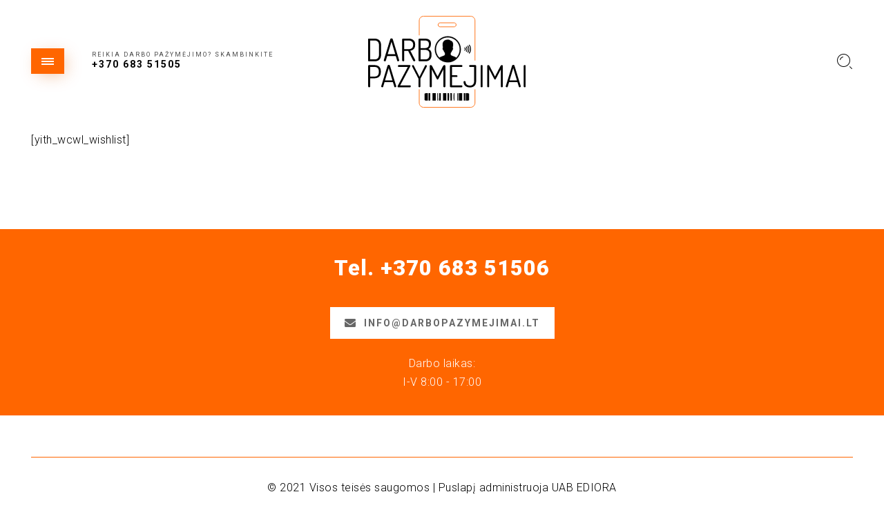

--- FILE ---
content_type: text/html; charset=utf-8
request_url: https://www.google.com/recaptcha/api2/anchor?ar=1&k=6LeOdgcqAAAAAJSS1cE73oFGSnYPQCdLVVf_Jrij&co=aHR0cHM6Ly9kYXJib3BhenltZWppbWFpLmx0OjQ0Mw..&hl=en&v=PoyoqOPhxBO7pBk68S4YbpHZ&size=invisible&anchor-ms=20000&execute-ms=30000&cb=cs21vz94qkbv
body_size: 48727
content:
<!DOCTYPE HTML><html dir="ltr" lang="en"><head><meta http-equiv="Content-Type" content="text/html; charset=UTF-8">
<meta http-equiv="X-UA-Compatible" content="IE=edge">
<title>reCAPTCHA</title>
<style type="text/css">
/* cyrillic-ext */
@font-face {
  font-family: 'Roboto';
  font-style: normal;
  font-weight: 400;
  font-stretch: 100%;
  src: url(//fonts.gstatic.com/s/roboto/v48/KFO7CnqEu92Fr1ME7kSn66aGLdTylUAMa3GUBHMdazTgWw.woff2) format('woff2');
  unicode-range: U+0460-052F, U+1C80-1C8A, U+20B4, U+2DE0-2DFF, U+A640-A69F, U+FE2E-FE2F;
}
/* cyrillic */
@font-face {
  font-family: 'Roboto';
  font-style: normal;
  font-weight: 400;
  font-stretch: 100%;
  src: url(//fonts.gstatic.com/s/roboto/v48/KFO7CnqEu92Fr1ME7kSn66aGLdTylUAMa3iUBHMdazTgWw.woff2) format('woff2');
  unicode-range: U+0301, U+0400-045F, U+0490-0491, U+04B0-04B1, U+2116;
}
/* greek-ext */
@font-face {
  font-family: 'Roboto';
  font-style: normal;
  font-weight: 400;
  font-stretch: 100%;
  src: url(//fonts.gstatic.com/s/roboto/v48/KFO7CnqEu92Fr1ME7kSn66aGLdTylUAMa3CUBHMdazTgWw.woff2) format('woff2');
  unicode-range: U+1F00-1FFF;
}
/* greek */
@font-face {
  font-family: 'Roboto';
  font-style: normal;
  font-weight: 400;
  font-stretch: 100%;
  src: url(//fonts.gstatic.com/s/roboto/v48/KFO7CnqEu92Fr1ME7kSn66aGLdTylUAMa3-UBHMdazTgWw.woff2) format('woff2');
  unicode-range: U+0370-0377, U+037A-037F, U+0384-038A, U+038C, U+038E-03A1, U+03A3-03FF;
}
/* math */
@font-face {
  font-family: 'Roboto';
  font-style: normal;
  font-weight: 400;
  font-stretch: 100%;
  src: url(//fonts.gstatic.com/s/roboto/v48/KFO7CnqEu92Fr1ME7kSn66aGLdTylUAMawCUBHMdazTgWw.woff2) format('woff2');
  unicode-range: U+0302-0303, U+0305, U+0307-0308, U+0310, U+0312, U+0315, U+031A, U+0326-0327, U+032C, U+032F-0330, U+0332-0333, U+0338, U+033A, U+0346, U+034D, U+0391-03A1, U+03A3-03A9, U+03B1-03C9, U+03D1, U+03D5-03D6, U+03F0-03F1, U+03F4-03F5, U+2016-2017, U+2034-2038, U+203C, U+2040, U+2043, U+2047, U+2050, U+2057, U+205F, U+2070-2071, U+2074-208E, U+2090-209C, U+20D0-20DC, U+20E1, U+20E5-20EF, U+2100-2112, U+2114-2115, U+2117-2121, U+2123-214F, U+2190, U+2192, U+2194-21AE, U+21B0-21E5, U+21F1-21F2, U+21F4-2211, U+2213-2214, U+2216-22FF, U+2308-230B, U+2310, U+2319, U+231C-2321, U+2336-237A, U+237C, U+2395, U+239B-23B7, U+23D0, U+23DC-23E1, U+2474-2475, U+25AF, U+25B3, U+25B7, U+25BD, U+25C1, U+25CA, U+25CC, U+25FB, U+266D-266F, U+27C0-27FF, U+2900-2AFF, U+2B0E-2B11, U+2B30-2B4C, U+2BFE, U+3030, U+FF5B, U+FF5D, U+1D400-1D7FF, U+1EE00-1EEFF;
}
/* symbols */
@font-face {
  font-family: 'Roboto';
  font-style: normal;
  font-weight: 400;
  font-stretch: 100%;
  src: url(//fonts.gstatic.com/s/roboto/v48/KFO7CnqEu92Fr1ME7kSn66aGLdTylUAMaxKUBHMdazTgWw.woff2) format('woff2');
  unicode-range: U+0001-000C, U+000E-001F, U+007F-009F, U+20DD-20E0, U+20E2-20E4, U+2150-218F, U+2190, U+2192, U+2194-2199, U+21AF, U+21E6-21F0, U+21F3, U+2218-2219, U+2299, U+22C4-22C6, U+2300-243F, U+2440-244A, U+2460-24FF, U+25A0-27BF, U+2800-28FF, U+2921-2922, U+2981, U+29BF, U+29EB, U+2B00-2BFF, U+4DC0-4DFF, U+FFF9-FFFB, U+10140-1018E, U+10190-1019C, U+101A0, U+101D0-101FD, U+102E0-102FB, U+10E60-10E7E, U+1D2C0-1D2D3, U+1D2E0-1D37F, U+1F000-1F0FF, U+1F100-1F1AD, U+1F1E6-1F1FF, U+1F30D-1F30F, U+1F315, U+1F31C, U+1F31E, U+1F320-1F32C, U+1F336, U+1F378, U+1F37D, U+1F382, U+1F393-1F39F, U+1F3A7-1F3A8, U+1F3AC-1F3AF, U+1F3C2, U+1F3C4-1F3C6, U+1F3CA-1F3CE, U+1F3D4-1F3E0, U+1F3ED, U+1F3F1-1F3F3, U+1F3F5-1F3F7, U+1F408, U+1F415, U+1F41F, U+1F426, U+1F43F, U+1F441-1F442, U+1F444, U+1F446-1F449, U+1F44C-1F44E, U+1F453, U+1F46A, U+1F47D, U+1F4A3, U+1F4B0, U+1F4B3, U+1F4B9, U+1F4BB, U+1F4BF, U+1F4C8-1F4CB, U+1F4D6, U+1F4DA, U+1F4DF, U+1F4E3-1F4E6, U+1F4EA-1F4ED, U+1F4F7, U+1F4F9-1F4FB, U+1F4FD-1F4FE, U+1F503, U+1F507-1F50B, U+1F50D, U+1F512-1F513, U+1F53E-1F54A, U+1F54F-1F5FA, U+1F610, U+1F650-1F67F, U+1F687, U+1F68D, U+1F691, U+1F694, U+1F698, U+1F6AD, U+1F6B2, U+1F6B9-1F6BA, U+1F6BC, U+1F6C6-1F6CF, U+1F6D3-1F6D7, U+1F6E0-1F6EA, U+1F6F0-1F6F3, U+1F6F7-1F6FC, U+1F700-1F7FF, U+1F800-1F80B, U+1F810-1F847, U+1F850-1F859, U+1F860-1F887, U+1F890-1F8AD, U+1F8B0-1F8BB, U+1F8C0-1F8C1, U+1F900-1F90B, U+1F93B, U+1F946, U+1F984, U+1F996, U+1F9E9, U+1FA00-1FA6F, U+1FA70-1FA7C, U+1FA80-1FA89, U+1FA8F-1FAC6, U+1FACE-1FADC, U+1FADF-1FAE9, U+1FAF0-1FAF8, U+1FB00-1FBFF;
}
/* vietnamese */
@font-face {
  font-family: 'Roboto';
  font-style: normal;
  font-weight: 400;
  font-stretch: 100%;
  src: url(//fonts.gstatic.com/s/roboto/v48/KFO7CnqEu92Fr1ME7kSn66aGLdTylUAMa3OUBHMdazTgWw.woff2) format('woff2');
  unicode-range: U+0102-0103, U+0110-0111, U+0128-0129, U+0168-0169, U+01A0-01A1, U+01AF-01B0, U+0300-0301, U+0303-0304, U+0308-0309, U+0323, U+0329, U+1EA0-1EF9, U+20AB;
}
/* latin-ext */
@font-face {
  font-family: 'Roboto';
  font-style: normal;
  font-weight: 400;
  font-stretch: 100%;
  src: url(//fonts.gstatic.com/s/roboto/v48/KFO7CnqEu92Fr1ME7kSn66aGLdTylUAMa3KUBHMdazTgWw.woff2) format('woff2');
  unicode-range: U+0100-02BA, U+02BD-02C5, U+02C7-02CC, U+02CE-02D7, U+02DD-02FF, U+0304, U+0308, U+0329, U+1D00-1DBF, U+1E00-1E9F, U+1EF2-1EFF, U+2020, U+20A0-20AB, U+20AD-20C0, U+2113, U+2C60-2C7F, U+A720-A7FF;
}
/* latin */
@font-face {
  font-family: 'Roboto';
  font-style: normal;
  font-weight: 400;
  font-stretch: 100%;
  src: url(//fonts.gstatic.com/s/roboto/v48/KFO7CnqEu92Fr1ME7kSn66aGLdTylUAMa3yUBHMdazQ.woff2) format('woff2');
  unicode-range: U+0000-00FF, U+0131, U+0152-0153, U+02BB-02BC, U+02C6, U+02DA, U+02DC, U+0304, U+0308, U+0329, U+2000-206F, U+20AC, U+2122, U+2191, U+2193, U+2212, U+2215, U+FEFF, U+FFFD;
}
/* cyrillic-ext */
@font-face {
  font-family: 'Roboto';
  font-style: normal;
  font-weight: 500;
  font-stretch: 100%;
  src: url(//fonts.gstatic.com/s/roboto/v48/KFO7CnqEu92Fr1ME7kSn66aGLdTylUAMa3GUBHMdazTgWw.woff2) format('woff2');
  unicode-range: U+0460-052F, U+1C80-1C8A, U+20B4, U+2DE0-2DFF, U+A640-A69F, U+FE2E-FE2F;
}
/* cyrillic */
@font-face {
  font-family: 'Roboto';
  font-style: normal;
  font-weight: 500;
  font-stretch: 100%;
  src: url(//fonts.gstatic.com/s/roboto/v48/KFO7CnqEu92Fr1ME7kSn66aGLdTylUAMa3iUBHMdazTgWw.woff2) format('woff2');
  unicode-range: U+0301, U+0400-045F, U+0490-0491, U+04B0-04B1, U+2116;
}
/* greek-ext */
@font-face {
  font-family: 'Roboto';
  font-style: normal;
  font-weight: 500;
  font-stretch: 100%;
  src: url(//fonts.gstatic.com/s/roboto/v48/KFO7CnqEu92Fr1ME7kSn66aGLdTylUAMa3CUBHMdazTgWw.woff2) format('woff2');
  unicode-range: U+1F00-1FFF;
}
/* greek */
@font-face {
  font-family: 'Roboto';
  font-style: normal;
  font-weight: 500;
  font-stretch: 100%;
  src: url(//fonts.gstatic.com/s/roboto/v48/KFO7CnqEu92Fr1ME7kSn66aGLdTylUAMa3-UBHMdazTgWw.woff2) format('woff2');
  unicode-range: U+0370-0377, U+037A-037F, U+0384-038A, U+038C, U+038E-03A1, U+03A3-03FF;
}
/* math */
@font-face {
  font-family: 'Roboto';
  font-style: normal;
  font-weight: 500;
  font-stretch: 100%;
  src: url(//fonts.gstatic.com/s/roboto/v48/KFO7CnqEu92Fr1ME7kSn66aGLdTylUAMawCUBHMdazTgWw.woff2) format('woff2');
  unicode-range: U+0302-0303, U+0305, U+0307-0308, U+0310, U+0312, U+0315, U+031A, U+0326-0327, U+032C, U+032F-0330, U+0332-0333, U+0338, U+033A, U+0346, U+034D, U+0391-03A1, U+03A3-03A9, U+03B1-03C9, U+03D1, U+03D5-03D6, U+03F0-03F1, U+03F4-03F5, U+2016-2017, U+2034-2038, U+203C, U+2040, U+2043, U+2047, U+2050, U+2057, U+205F, U+2070-2071, U+2074-208E, U+2090-209C, U+20D0-20DC, U+20E1, U+20E5-20EF, U+2100-2112, U+2114-2115, U+2117-2121, U+2123-214F, U+2190, U+2192, U+2194-21AE, U+21B0-21E5, U+21F1-21F2, U+21F4-2211, U+2213-2214, U+2216-22FF, U+2308-230B, U+2310, U+2319, U+231C-2321, U+2336-237A, U+237C, U+2395, U+239B-23B7, U+23D0, U+23DC-23E1, U+2474-2475, U+25AF, U+25B3, U+25B7, U+25BD, U+25C1, U+25CA, U+25CC, U+25FB, U+266D-266F, U+27C0-27FF, U+2900-2AFF, U+2B0E-2B11, U+2B30-2B4C, U+2BFE, U+3030, U+FF5B, U+FF5D, U+1D400-1D7FF, U+1EE00-1EEFF;
}
/* symbols */
@font-face {
  font-family: 'Roboto';
  font-style: normal;
  font-weight: 500;
  font-stretch: 100%;
  src: url(//fonts.gstatic.com/s/roboto/v48/KFO7CnqEu92Fr1ME7kSn66aGLdTylUAMaxKUBHMdazTgWw.woff2) format('woff2');
  unicode-range: U+0001-000C, U+000E-001F, U+007F-009F, U+20DD-20E0, U+20E2-20E4, U+2150-218F, U+2190, U+2192, U+2194-2199, U+21AF, U+21E6-21F0, U+21F3, U+2218-2219, U+2299, U+22C4-22C6, U+2300-243F, U+2440-244A, U+2460-24FF, U+25A0-27BF, U+2800-28FF, U+2921-2922, U+2981, U+29BF, U+29EB, U+2B00-2BFF, U+4DC0-4DFF, U+FFF9-FFFB, U+10140-1018E, U+10190-1019C, U+101A0, U+101D0-101FD, U+102E0-102FB, U+10E60-10E7E, U+1D2C0-1D2D3, U+1D2E0-1D37F, U+1F000-1F0FF, U+1F100-1F1AD, U+1F1E6-1F1FF, U+1F30D-1F30F, U+1F315, U+1F31C, U+1F31E, U+1F320-1F32C, U+1F336, U+1F378, U+1F37D, U+1F382, U+1F393-1F39F, U+1F3A7-1F3A8, U+1F3AC-1F3AF, U+1F3C2, U+1F3C4-1F3C6, U+1F3CA-1F3CE, U+1F3D4-1F3E0, U+1F3ED, U+1F3F1-1F3F3, U+1F3F5-1F3F7, U+1F408, U+1F415, U+1F41F, U+1F426, U+1F43F, U+1F441-1F442, U+1F444, U+1F446-1F449, U+1F44C-1F44E, U+1F453, U+1F46A, U+1F47D, U+1F4A3, U+1F4B0, U+1F4B3, U+1F4B9, U+1F4BB, U+1F4BF, U+1F4C8-1F4CB, U+1F4D6, U+1F4DA, U+1F4DF, U+1F4E3-1F4E6, U+1F4EA-1F4ED, U+1F4F7, U+1F4F9-1F4FB, U+1F4FD-1F4FE, U+1F503, U+1F507-1F50B, U+1F50D, U+1F512-1F513, U+1F53E-1F54A, U+1F54F-1F5FA, U+1F610, U+1F650-1F67F, U+1F687, U+1F68D, U+1F691, U+1F694, U+1F698, U+1F6AD, U+1F6B2, U+1F6B9-1F6BA, U+1F6BC, U+1F6C6-1F6CF, U+1F6D3-1F6D7, U+1F6E0-1F6EA, U+1F6F0-1F6F3, U+1F6F7-1F6FC, U+1F700-1F7FF, U+1F800-1F80B, U+1F810-1F847, U+1F850-1F859, U+1F860-1F887, U+1F890-1F8AD, U+1F8B0-1F8BB, U+1F8C0-1F8C1, U+1F900-1F90B, U+1F93B, U+1F946, U+1F984, U+1F996, U+1F9E9, U+1FA00-1FA6F, U+1FA70-1FA7C, U+1FA80-1FA89, U+1FA8F-1FAC6, U+1FACE-1FADC, U+1FADF-1FAE9, U+1FAF0-1FAF8, U+1FB00-1FBFF;
}
/* vietnamese */
@font-face {
  font-family: 'Roboto';
  font-style: normal;
  font-weight: 500;
  font-stretch: 100%;
  src: url(//fonts.gstatic.com/s/roboto/v48/KFO7CnqEu92Fr1ME7kSn66aGLdTylUAMa3OUBHMdazTgWw.woff2) format('woff2');
  unicode-range: U+0102-0103, U+0110-0111, U+0128-0129, U+0168-0169, U+01A0-01A1, U+01AF-01B0, U+0300-0301, U+0303-0304, U+0308-0309, U+0323, U+0329, U+1EA0-1EF9, U+20AB;
}
/* latin-ext */
@font-face {
  font-family: 'Roboto';
  font-style: normal;
  font-weight: 500;
  font-stretch: 100%;
  src: url(//fonts.gstatic.com/s/roboto/v48/KFO7CnqEu92Fr1ME7kSn66aGLdTylUAMa3KUBHMdazTgWw.woff2) format('woff2');
  unicode-range: U+0100-02BA, U+02BD-02C5, U+02C7-02CC, U+02CE-02D7, U+02DD-02FF, U+0304, U+0308, U+0329, U+1D00-1DBF, U+1E00-1E9F, U+1EF2-1EFF, U+2020, U+20A0-20AB, U+20AD-20C0, U+2113, U+2C60-2C7F, U+A720-A7FF;
}
/* latin */
@font-face {
  font-family: 'Roboto';
  font-style: normal;
  font-weight: 500;
  font-stretch: 100%;
  src: url(//fonts.gstatic.com/s/roboto/v48/KFO7CnqEu92Fr1ME7kSn66aGLdTylUAMa3yUBHMdazQ.woff2) format('woff2');
  unicode-range: U+0000-00FF, U+0131, U+0152-0153, U+02BB-02BC, U+02C6, U+02DA, U+02DC, U+0304, U+0308, U+0329, U+2000-206F, U+20AC, U+2122, U+2191, U+2193, U+2212, U+2215, U+FEFF, U+FFFD;
}
/* cyrillic-ext */
@font-face {
  font-family: 'Roboto';
  font-style: normal;
  font-weight: 900;
  font-stretch: 100%;
  src: url(//fonts.gstatic.com/s/roboto/v48/KFO7CnqEu92Fr1ME7kSn66aGLdTylUAMa3GUBHMdazTgWw.woff2) format('woff2');
  unicode-range: U+0460-052F, U+1C80-1C8A, U+20B4, U+2DE0-2DFF, U+A640-A69F, U+FE2E-FE2F;
}
/* cyrillic */
@font-face {
  font-family: 'Roboto';
  font-style: normal;
  font-weight: 900;
  font-stretch: 100%;
  src: url(//fonts.gstatic.com/s/roboto/v48/KFO7CnqEu92Fr1ME7kSn66aGLdTylUAMa3iUBHMdazTgWw.woff2) format('woff2');
  unicode-range: U+0301, U+0400-045F, U+0490-0491, U+04B0-04B1, U+2116;
}
/* greek-ext */
@font-face {
  font-family: 'Roboto';
  font-style: normal;
  font-weight: 900;
  font-stretch: 100%;
  src: url(//fonts.gstatic.com/s/roboto/v48/KFO7CnqEu92Fr1ME7kSn66aGLdTylUAMa3CUBHMdazTgWw.woff2) format('woff2');
  unicode-range: U+1F00-1FFF;
}
/* greek */
@font-face {
  font-family: 'Roboto';
  font-style: normal;
  font-weight: 900;
  font-stretch: 100%;
  src: url(//fonts.gstatic.com/s/roboto/v48/KFO7CnqEu92Fr1ME7kSn66aGLdTylUAMa3-UBHMdazTgWw.woff2) format('woff2');
  unicode-range: U+0370-0377, U+037A-037F, U+0384-038A, U+038C, U+038E-03A1, U+03A3-03FF;
}
/* math */
@font-face {
  font-family: 'Roboto';
  font-style: normal;
  font-weight: 900;
  font-stretch: 100%;
  src: url(//fonts.gstatic.com/s/roboto/v48/KFO7CnqEu92Fr1ME7kSn66aGLdTylUAMawCUBHMdazTgWw.woff2) format('woff2');
  unicode-range: U+0302-0303, U+0305, U+0307-0308, U+0310, U+0312, U+0315, U+031A, U+0326-0327, U+032C, U+032F-0330, U+0332-0333, U+0338, U+033A, U+0346, U+034D, U+0391-03A1, U+03A3-03A9, U+03B1-03C9, U+03D1, U+03D5-03D6, U+03F0-03F1, U+03F4-03F5, U+2016-2017, U+2034-2038, U+203C, U+2040, U+2043, U+2047, U+2050, U+2057, U+205F, U+2070-2071, U+2074-208E, U+2090-209C, U+20D0-20DC, U+20E1, U+20E5-20EF, U+2100-2112, U+2114-2115, U+2117-2121, U+2123-214F, U+2190, U+2192, U+2194-21AE, U+21B0-21E5, U+21F1-21F2, U+21F4-2211, U+2213-2214, U+2216-22FF, U+2308-230B, U+2310, U+2319, U+231C-2321, U+2336-237A, U+237C, U+2395, U+239B-23B7, U+23D0, U+23DC-23E1, U+2474-2475, U+25AF, U+25B3, U+25B7, U+25BD, U+25C1, U+25CA, U+25CC, U+25FB, U+266D-266F, U+27C0-27FF, U+2900-2AFF, U+2B0E-2B11, U+2B30-2B4C, U+2BFE, U+3030, U+FF5B, U+FF5D, U+1D400-1D7FF, U+1EE00-1EEFF;
}
/* symbols */
@font-face {
  font-family: 'Roboto';
  font-style: normal;
  font-weight: 900;
  font-stretch: 100%;
  src: url(//fonts.gstatic.com/s/roboto/v48/KFO7CnqEu92Fr1ME7kSn66aGLdTylUAMaxKUBHMdazTgWw.woff2) format('woff2');
  unicode-range: U+0001-000C, U+000E-001F, U+007F-009F, U+20DD-20E0, U+20E2-20E4, U+2150-218F, U+2190, U+2192, U+2194-2199, U+21AF, U+21E6-21F0, U+21F3, U+2218-2219, U+2299, U+22C4-22C6, U+2300-243F, U+2440-244A, U+2460-24FF, U+25A0-27BF, U+2800-28FF, U+2921-2922, U+2981, U+29BF, U+29EB, U+2B00-2BFF, U+4DC0-4DFF, U+FFF9-FFFB, U+10140-1018E, U+10190-1019C, U+101A0, U+101D0-101FD, U+102E0-102FB, U+10E60-10E7E, U+1D2C0-1D2D3, U+1D2E0-1D37F, U+1F000-1F0FF, U+1F100-1F1AD, U+1F1E6-1F1FF, U+1F30D-1F30F, U+1F315, U+1F31C, U+1F31E, U+1F320-1F32C, U+1F336, U+1F378, U+1F37D, U+1F382, U+1F393-1F39F, U+1F3A7-1F3A8, U+1F3AC-1F3AF, U+1F3C2, U+1F3C4-1F3C6, U+1F3CA-1F3CE, U+1F3D4-1F3E0, U+1F3ED, U+1F3F1-1F3F3, U+1F3F5-1F3F7, U+1F408, U+1F415, U+1F41F, U+1F426, U+1F43F, U+1F441-1F442, U+1F444, U+1F446-1F449, U+1F44C-1F44E, U+1F453, U+1F46A, U+1F47D, U+1F4A3, U+1F4B0, U+1F4B3, U+1F4B9, U+1F4BB, U+1F4BF, U+1F4C8-1F4CB, U+1F4D6, U+1F4DA, U+1F4DF, U+1F4E3-1F4E6, U+1F4EA-1F4ED, U+1F4F7, U+1F4F9-1F4FB, U+1F4FD-1F4FE, U+1F503, U+1F507-1F50B, U+1F50D, U+1F512-1F513, U+1F53E-1F54A, U+1F54F-1F5FA, U+1F610, U+1F650-1F67F, U+1F687, U+1F68D, U+1F691, U+1F694, U+1F698, U+1F6AD, U+1F6B2, U+1F6B9-1F6BA, U+1F6BC, U+1F6C6-1F6CF, U+1F6D3-1F6D7, U+1F6E0-1F6EA, U+1F6F0-1F6F3, U+1F6F7-1F6FC, U+1F700-1F7FF, U+1F800-1F80B, U+1F810-1F847, U+1F850-1F859, U+1F860-1F887, U+1F890-1F8AD, U+1F8B0-1F8BB, U+1F8C0-1F8C1, U+1F900-1F90B, U+1F93B, U+1F946, U+1F984, U+1F996, U+1F9E9, U+1FA00-1FA6F, U+1FA70-1FA7C, U+1FA80-1FA89, U+1FA8F-1FAC6, U+1FACE-1FADC, U+1FADF-1FAE9, U+1FAF0-1FAF8, U+1FB00-1FBFF;
}
/* vietnamese */
@font-face {
  font-family: 'Roboto';
  font-style: normal;
  font-weight: 900;
  font-stretch: 100%;
  src: url(//fonts.gstatic.com/s/roboto/v48/KFO7CnqEu92Fr1ME7kSn66aGLdTylUAMa3OUBHMdazTgWw.woff2) format('woff2');
  unicode-range: U+0102-0103, U+0110-0111, U+0128-0129, U+0168-0169, U+01A0-01A1, U+01AF-01B0, U+0300-0301, U+0303-0304, U+0308-0309, U+0323, U+0329, U+1EA0-1EF9, U+20AB;
}
/* latin-ext */
@font-face {
  font-family: 'Roboto';
  font-style: normal;
  font-weight: 900;
  font-stretch: 100%;
  src: url(//fonts.gstatic.com/s/roboto/v48/KFO7CnqEu92Fr1ME7kSn66aGLdTylUAMa3KUBHMdazTgWw.woff2) format('woff2');
  unicode-range: U+0100-02BA, U+02BD-02C5, U+02C7-02CC, U+02CE-02D7, U+02DD-02FF, U+0304, U+0308, U+0329, U+1D00-1DBF, U+1E00-1E9F, U+1EF2-1EFF, U+2020, U+20A0-20AB, U+20AD-20C0, U+2113, U+2C60-2C7F, U+A720-A7FF;
}
/* latin */
@font-face {
  font-family: 'Roboto';
  font-style: normal;
  font-weight: 900;
  font-stretch: 100%;
  src: url(//fonts.gstatic.com/s/roboto/v48/KFO7CnqEu92Fr1ME7kSn66aGLdTylUAMa3yUBHMdazQ.woff2) format('woff2');
  unicode-range: U+0000-00FF, U+0131, U+0152-0153, U+02BB-02BC, U+02C6, U+02DA, U+02DC, U+0304, U+0308, U+0329, U+2000-206F, U+20AC, U+2122, U+2191, U+2193, U+2212, U+2215, U+FEFF, U+FFFD;
}

</style>
<link rel="stylesheet" type="text/css" href="https://www.gstatic.com/recaptcha/releases/PoyoqOPhxBO7pBk68S4YbpHZ/styles__ltr.css">
<script nonce="zTzYnmo--Leap4dTUjs_kQ" type="text/javascript">window['__recaptcha_api'] = 'https://www.google.com/recaptcha/api2/';</script>
<script type="text/javascript" src="https://www.gstatic.com/recaptcha/releases/PoyoqOPhxBO7pBk68S4YbpHZ/recaptcha__en.js" nonce="zTzYnmo--Leap4dTUjs_kQ">
      
    </script></head>
<body><div id="rc-anchor-alert" class="rc-anchor-alert"></div>
<input type="hidden" id="recaptcha-token" value="[base64]">
<script type="text/javascript" nonce="zTzYnmo--Leap4dTUjs_kQ">
      recaptcha.anchor.Main.init("[\x22ainput\x22,[\x22bgdata\x22,\x22\x22,\[base64]/[base64]/[base64]/KE4oMTI0LHYsdi5HKSxMWihsLHYpKTpOKDEyNCx2LGwpLFYpLHYpLFQpKSxGKDE3MSx2KX0scjc9ZnVuY3Rpb24obCl7cmV0dXJuIGx9LEM9ZnVuY3Rpb24obCxWLHYpe04odixsLFYpLFZbYWtdPTI3OTZ9LG49ZnVuY3Rpb24obCxWKXtWLlg9KChWLlg/[base64]/[base64]/[base64]/[base64]/[base64]/[base64]/[base64]/[base64]/[base64]/[base64]/[base64]\\u003d\x22,\[base64]\\u003d\x22,\x22w5nCssO0MsKjUMO1w65JwrrDtsKbw7XDg0QQOsOmwrpKwpvDukEkw7nDvyLCusK4wpAkwp/[base64]/CgWHDpcO6X3p7w7V5c0Vuw7jDm8Otw7A9wpMiw61fwq7DgwUNeG3CtlUvVMKpB8KzwrDDiiPCkzvCnzovbcKCwr15Lj3CisOUwqzCvTbCmcOfw4nDiUlNADjDlhTDjMK3wrNWw5/[base64]/CpkXDv8OBwqfDtMOlQcKNw6XDpcK8w65nJ8KHLMO/w6MZwoBvw4JQwqhgwoPDicO3w4HDnUhsWcK/FMKbw51Cwr3CpsKgw5wnSj1Rw5/DjFh9OwTCnGskOsKYw6sfwoHCmRp/wqHDvCXDrcOCworDr8O5w5PCoMK7wrlaXMKrBSHCtsOCIcKnZcKMwoAtw5DDkFcgwrbDgVBww5/[base64]/[base64]/KcKFw53Cg8K9XkhpwrjDosKsOMKrKgPCsFHCl8Opw443PmPDmg/Ch8OJw4XCm1k5RsOQw6s6w4sTwo4DORJmGRAlw5/DrwMkJcKzwoJ7wppewrTCsMKsw4bCqW4CwqonwrERTHRSwolSwqoow73DnjoQw6TCgsOAw5BWTsOhQcOHwp0Swr7Coj/DqMORwqzDq8O9woI9V8OSw5A1bsO2woPDtsKxwrdAQcKWwqtUwo3CkxvChsKcwrhUSsKQTU5Swq/CnsKMKcKRW3R4V8O/w5RgUcKdacK6w7EGc2IgVcONKsKhwo5RPcOfbMODwq97w5rDmDrDmMOgwo3ComHDksOHIWvCmMKQKsKhIcO/w7rDryJtNcK3wofDkcKsPcOUwo0zw4PCiRQqw6wIb8KQw5fCssOqfcOrclLCqVckJhdAdwvCvQLCh8Kfa38cwrrDn3guwqTDs8Kgw43ClsOYLmnCpArDgwDDq1xKJsOGdk4YwprCpMOwO8OtLUs2ZcKIw5Utw6jDq8OtbcKgXGzDmS/CisOJEsKpK8OAw5Mqw7jDiREgVMOOwrM5wqJmwpR9w6RLw5I/w7nDu8K3f1zDjnVUUCTDin/Cnh1weQkAwqsDwrTDicKKwr58CcKQHBkjNsOuR8OtX8Kkwps/wqRbVMKAM0c1w4bCj8Olw4TCoRNuYz7CtxhXf8ObVWfCi2nDvH7Cu8KCIcOHw5fCpsOGXsOhbVfCiMOIwqMhw68VO8OGwoXDpGXCpMKnclNlwo8YwrXDixLDthbDpzAFwrZ3ORbCu8OgwrvDt8OPEcO8wqTCiBXDliNqaATCpSUNexllwrHCtcKHd8KAw6lfw7/CuFjDt8OvFBrDqMOqworCmhsaw6hNw7DCmUPCisKSwolcwpFxOyrCnjnCjcKvw6okw5HCgsKHwrzDl8KONgR8wrrDmRtJCkPCosKvOcKlJMKJwpdVWcKcAsKrwrkHaHZuPjx+woXDiVrCu3ggMMO/bjHDlMKJPlbDtMKdM8OGw6FSLmfCrD5ceBzDgkZXwqdbwrHDmkINw6ILIsKccF4eDsOhw7IjwopUbClGLsOhw7EeYsKLUMKkV8OUSgHClsOtw4t6w5rDrcOzw4TDgcOlZwzDs8KcLsOTDsKPL2zDshvDnsOaw4TCi8ONw41KwrDDmsO2w4PChMONd1ROJ8KZwq9Ew6/CgVRHVEzDm3YhU8OOw4jDksOYw7oKdsK1EMOnQ8K6w4vCsQBjD8OSw6fDo3HDpcOheCYwwpPDpzw/PcOHWHjCncKWw6kRwpZDwrPDlj9mw4rDh8OFw5HDkFFAwqjDoMORImZqwrrCksK/eMKhwqRqVnV/[base64]/wqpowrUSaXjCpMOrHypXZG5AURrDq0BGw6nDrsKdG8KeVcKde3xyw45hwqjCusO3wp19TcOWwoh/JsKfw68wwpRTZCxkw4jCrMOaw67CscKCW8Ksw6cxwprDusOpw6pKwqogwoDDln4SPBjDr8KWfcKDw51PZsKPVcKTSmjDnsKuEU8iwonCvMK8ZcK/PmPDgjfCj8KXU8KfPsOUWsOKwr4Xw73Dkmktw5YBesOCw5nDrcO8fiQWw67CosK+LcOKc1lkwrRsbcOjwrJzAMK1bMOFwro0w5TCgVckCcKJF8KPMhjDqsORUMOWw7zCjFQRKS9lPkA0JgApw7jDtxRjZMOrw6HDlsOEw6/[base64]/CmSfDk8OGw58Lw77CgsO5fDhVcsKmw77Djn7DsRnCj1rCl8KUJDRiPU0dZBAZw7cXw40IwoLCncKCwqFRw7DDrkXChXfDuwwcJsKaTzt/KcKdIcKFwozDo8K6UkhBw7/DvMKUwohDw7bDqsKjVGXDvsKBMwDDjH4PwrwISsK0ZElBw7A/wpcKwrbDvDHCgylGw6zDvcKCw6FJWMOfw43DlsKCwrDDlFnCrT4NUBXChsOlZxgtwrBVwo1Ew7TDpgdEYsKUTWE6Z1/CvsKuwrDDqktNwq00BWoJLBkww7d8C2M4w49aw5RLfhBjwqnDnsKowq/CnMOEwpNzPsKzw7jDhcKcbT/DkgDDm8OCF8OhJ8O7w47DtcO7ByNlMUjCnQ99CcOOS8OFcW8mTklKwrV2w7rCjsK/ZB1vEcKYwqLCnMOEKsO8wrTDjMKXRGnDhl4mw4cLGXNdw4dsw6XDr8KIJ8KDeCcCQMKfwps6ZF5WQkDDtsOGw48ww7PDjx3Cnxgpa19YwrVIwqLDjsOVwpovwq3CjhrCtMOpL8K4w7/DlsOXdi3DlSPDu8OCwoojTA05w4x5wqhAw57CkyXDtiwpe8OvdjxYwp3CgDHChsK3KMKhKcKtG8K6w7DCjsKRw6U4LDd/[base64]/[base64]/CiE7Dk8KmFXlHwrzDpVxUwrlmNA/DoixSwrvDiCzCkw8SSk4Rw7LClGdUHcO0w7gkwrjDoi8nw4nCgihSNcOUQ8K9MsOcL8OxTW7DonZBw73DnRjDjyVna8K/w5RYw4nDp8KMQMOCDVTDicOGVsOaQcKiw7/[base64]/[base64]/CjMO7NXkMwrpmwrpAL8O4BsK/QMOEw4EbP8KJOxTCu0PDqMO/w60gDgPClxzDpcOFU8OudsKnI8K5w4IABsKlahgCaRHDkGXDmsK/w4l/NVjDnR1QVzhvYhAfZ8OBwqXCssOEdcOoVBYKEF3CoMOBQMOZOcKvwp4qcsO0wotDFcKjwpk2bzQhLXomaXokZMOUH3vDrEnCgzEww5sCw4LChsOTSxMdw6wZVsKxw7nDkMK6w7nCn8KCw67DucO4KMOLwosOwo7CpnLDjcOcY8O6X8K/[base64]/Dr8OZw7ZEwrXCtnAzIwZ4wq3DmlDCiU1zK11DLsOAccO1dErCnsKcDE8MIDTDsBrCi8O1w7QIw43DiMK/[base64]/Dj8OjasOuaG3DicKPSE1wMsKIw4x7MgPDtytePMOmwqTDksOuf8KSwqLCknvDgsOGw40+wq7DlwrDo8O5w5BCwp8DwqPDhcK2WcKsw7F6w63DsFbDrjRKw6HDsSTCsAnDjsOePsO0Q8OVLD5qw6VuwqM0wpnCqRQccwwMw6s2JsKofVAIwrDDpmsCAh/CisOCVcOLwpRaw6bCr8ORUMOCw6bDv8K6URfDv8KmMMOswr3DnmFOw5caw73DtMKvSAwQw4HDjSsAw4bDqULDnns3fmfCucKDw7HCsC9Aw5jDhMKcLUdBw6TDpC0qw6zCglUfwqPCqMKAc8OCw5FPw5B0BcO1JCfCrMKjRcO6Zy/DvCNxD2tEKVDDnlNNH3PDtsOiDVYmw5NAwrxUDlEuPsO4wrrCvRHCusO8ZkDCgMKpNCpMwpRUwp5bXsKpXcKlwrccwqbCtMOjw4FewpdywrcTNXrDq3/[base64]/DgcOfwrXDh3cdecOnwo0Ow5kxwq3Do8KHw5U2S8OzfTQ7woE8w4DCgsK+XAMiORRHw4RYwoY4wonCn3TCi8KQwpRrCMKPwpbCmWHCjA7CsMKocw/CsT1WBD7DssKqXDUDeQvCu8OzDhZoTcOkwqVSAMOrw5zCtjrDrRBww6V0EVdAw7NAQkfDsWvCnwHDocONw4nDhiwuAEfCrHkGw7nCn8KZemZ/MnXDgRgndcKOwpTCqVjCiF/CgcO3wrDDl2zCj2XCoMK1w53DkcK3FsOYwot4cjcIBWPClnLCkURzw63DrMOrYSIrT8OewoPCox7DrxR8w6/CuX1FYcODJlbCm3HCj8KfKMODLjbDm8OBZMKcMcKhw7vDkTk6OQPCrkEnw78iwpzDh8KWHcKNTMOMbMKNw5zDsMKCwo1ow5tWw4LDnmnDjkUbIBRuw6oow7HCrT9BDEo+XgFOwos5Klh1VsKEwobCqX7DjVhQEcK/w6Fmw7RXwr7DtMOdw4waJkrCt8KQVlDDjlkJw5sNwovChcKJIMKUw4ZPwozCl2h1XcOVw5jDrk/DnzrDk8OBw6VJwrk1DlZDwrnCtcKDw7PCtEFnw5bDv8OLwrZrQ2FFwrTDoT3ClDtzwqHDul3Diypzw6HDryXCsU0jw4TCjTHDsMK2BMOgXcKewovDoQbCpsO/fsOVWFZAwqvDrUDCh8KywozDtMKoT8OjwoXDqVB+N8KwwprDocK7AsO/[base64]/wofCisO0csOkW1TChzrDmsKHUcKjwoHDhg4YMD4Mw6/DpMOqXErDt8KVwo4VSsKAw51CwpDCqSjDlsK/RgsQaAYmHsKyUncfw7PDkyfDtG7CjWnCrcKQw6DDh3ZdXT83wpvDpxRfwociw4E3PsOWfATDtcKxHcOGwql6aMO6w7vCpsKMRjPCtsKDwpp3w5rCh8OlUiAECsKywqnDncK9wrgeBVEjMhRwwrXClMKiwrzDoMK/f8OlDcOmworDm8OdfDJAwr5Hw7JrFXNbw73DohbCng9qVcO6w4BuGngsw7zCnMK3A2/[base64]/Dlz87FcO4w7jCqg/CgxJDwqIhw7jCuMK6w7xeDkNzfMKuHsKidcOiwrECwr7Ci8K9w7pHUDsRTMKXLhRUCEQ+w4TDnSzCnxFwQCgTw6fCmDB5w7jCknREw4fDkSfDt8OSDMK/GVYowqHCicOjwp/DosOhwqbDjsOhwp3DksKvwqXDigzDqk8RwopCwrjDiFvDiMOuH1sLUhkNw5wjPjJJwpwxZMOBOmZweyjCmcObw47DrsK+wrlKw5V8wqRZc0XDrVrCjMKEXyxKw5ljW8KbKcKEwrAHcMKjwrMtw5UjW0sqw7MBwok5PMO+BH/DozPCkX5cw5jCkcOCwpXCuMKpwpLDoVjCpUzDocKvWMKdw73CtMKEMMK+w4zCs1VLwokmbMOTw4FKw6x1wqTCocOgK8KqwqxCwqwpfiXDoMObwpDDsxwgwpLChMKwS8ONw5UOwqHCgCnDq8Kpw5LCvcKDMB/[base64]/CncKYMcKEw7huwo5jT8KmFsOqw583PcKQfMO1wrJtwrINWXc9encEKsK9wo3CiAbCk1AGCl3DlcKJwpjDosOOw6vChMKKCiAmw6wsBsOdAFjDgMKDw7Fxw7vCpcKjLMOlwoHCpl43wqDCo8Ozw5c6FTBYw5DDksOidxtDf2TDisOVwrHDqw47FcKOwr/Du8OEwpLCt8KYHzXDrULCtMKGSMOBwrhMdA8CVwfCoWpvwq3DmVZYacOJw4nDg8KNcjU3w7c+w5/DuCbDgzcGwpA1ccOFLiIlw47DkFbCnB1aIWnCnRVcQMKvMcKFw4bDulAewoVIXsO5w4rDr8KmI8KRw5vDhcKrw5dHw6UFZ8KJwr3CvMKsNB17S8O7dMKCE8K5wrgydXdFwpsew5c1fgopHQnDtm5JAcKLalobX149w4x3NMKWw6jCs8OrBjoIw7xnJMK9GsO8wq0JXl/DmkkQYMKTVB/DtsO0NMKWwoAfC8Kxw4fDoh4Yw7RBw5pDd8OKHzbCm8KAN8KAwqPDlcOowog6F2HChg7DgB80woxRw7/Cp8KkIW3DocOrP2fDtcO1Z8Kgcg3Cnl5lw7sPwp7DsyEyNcOzKz11w59ebMK4wpHDpHvCvHrDtj7CqMOEwrnDt8K/asKGd2cTwoNVYH84f8O1OQjCuMKZAMOww4YPGHrCjh0BGwDCgcKMw6Z+ZsK4YxR9w6ICwqIKwo5Iw7LCmnbCucKNKBI5NsO+UcOeQsKwZGBswqTDl2AOw5I/[base64]/DjMKvYBDCpMO9w5cIw4hidcO6NsOaJMOwwo0KQsO+wq15w5/DgU1IDTxyKsOgw4UZFcOVQx0UNUcVUcKvdMO1wqwfw716w5NVfMOkF8KOJcOPUkDCuR52w4tGw6XChMKQUEh4dsKnwrcLK1XDrirCpCbDljVONHLCuSk3TsK3KcKrHWTCmMKgw5HCvUbDuMOPw7lnchZgwp5yw7XCumxVw6TDu2QNYmHDvcOYcWFpwoVTwpM/wpTCiTJew7PDssOjIFEQEQUFw54owpDCoj4JScKrdygSwr7CtcOiAcKPZ17ChcOSAMKBwpnDrsKYShNedHcIw5rCrTkWwo3CisObwq7Cl8O2My/Dk1VcWnEHw6/CjsK2NR1FwrDDusKkf2I7SsKRMxhqw54Xw65rAsOYw7xLwrbCilzCuMOyKcOtKnwiD2EHJMOtw7gWEsOuwrwuw4x2aUZowobDsHYdwrHDtWLDrsK+FsKHwppyWsKdH8OUX8O/[base64]/CssK2w73DkcKKJ8K1wr3Du1QzPcKNScK8woduw67DhMOyclrDhcOFNRHCrMOOC8OLNSUCw5DDlx7Dgm/DscKBw6/DmsKHeFBVAMOKwr1vW30nwqDCtj0Cd8KXw4HCosOwIkjDqW4ybDXCpyrCpMKPwrXCtybCqsKPw7rCsW3CqyPDrURyTsOkCUAHH1vCkglxWUsow6/ClMOBCElKdATCrcOBw58IAi47BgTCrcO9wqLDqMKrw5LClwnDvsKSw4DCsFJewqDDnMO/wpXChMKlfFjDiMK1wq5vw5E9wrnDvMOVw7Nvw6VcawBaMsOLBiPDghvCgMOldcOnKsOzw7rDt8OjC8OBw7JHQcOeFUbCogsww4w4eMOaQcKmU2EGw4AsM8KuOULDpcKnIhbDsMKPDsOHVUDCnnlMHTvCtUfCvWZkLMOsY0Vjw5nDty3CmsOjw6ogw51mwqfDqMO/w6p5N0/DiMOMw7fDjUzDrMKPesKPw5DDsXjClVrDv8Oaw5XDrxpXG8K6DH/CoBfDnsOSw5/DuTIUcWzCqG3DqMOtU8K7wrrDpyrCiVzCoyxdw7jCjsK0c0zCiyIQfB/[base64]/[base64]/[base64]/DvcOzwp8Jwr/DuMOFHMKXw6vCg8ObbgkEw4TCgWbChBrCs2TDpgrCvFDDnlcncj4RwqB+w4HDn2p0w7rCr8OQwqHCtsOKwqE1w6o8AcOewpkZD2c1wrxeNsO1woFMw6keQFwtw48ZVyDClsOCZA16wqDDlizDmcKAwq3CnMK/[base64]/w41oYRnCuCM2wqhWwpzDrjpPOcOdZj3DhsKQwppfXhJsTcKgwp4zw73CosO5woAJwrTDqSo/[base64]/w71hwrPDkw9EwrLCrV4Uw47CpMOkBHbCj8OYwrwQwqPDoxLCpkLDu8Kjw7lxw4rChHrDqcORw7dUc8KReS/Dg8OKw7sZKcKmBcO7woZiw6V/E8Kbwq80w5QYB03CjCoYw7pQaTbDmglxE1vCi0nCpRURw5A+wpTDv19nBcOVYMKDRCnDuMOXw7fDnGJbwp3DsMO5AsOqdMKHeVUPwqzDuMKmKcKYw6gjwr4Ywr7DriTCh04tQGkxUsOJw64SNMOhw5rCocKsw5IXDwJywrvDsiXCicK/[base64]/CmgkwEMOFwp05FcKHOWsFe8Olw6jDosORw4rCkVzCncOuwojDuHjDj0/DrFvDt8KYJG3DhynCiRLDnh08w69Ywo81wpvDqB5Ew7nClSEMw63DswTDkELClh/Cp8OAw5JxwrvDjsKJSk/Ck1bDnEQbLiXDtcOXwqXCvcO9PMKEw7YlwqvDvj0vw73Ci3lYZMK5w4TCh8KHCcKbwpk4wrTDq8OjSMK3wpjCjhHCocOzEXYdCyZVw6LCmgHCkMKewp5zwofCqMKDwqLDvcKQw7YqOgwVwr4owoxdKAU2QcKAfQ3CokxnacOcwqNIw6VUwpnCnD/CscKyYHrDn8KOwo1bw6YtXsOswozCl0NZJcK4wq1DYlnCq1Z4w5rDiQzDj8KGWMK/CcKHRsKaw6k5wqbCsMOvPsKNwpzCscOPd2Q3woc+wrDDhsOETcOOwqR7w4fDgMKNwr45e3TCusKxU8OSPMOxbFN9w7p+e2lmwqvDmMKlw7pobMK6H8KLOcKkwqLDl0/CjhpTwoDDtcOUw7PDjSXCnXkow6MQal7CqRVUTsOtw7xyw5vChMKYO1BBW8OGNcO/wpzDqMK/w4fCtMOxKCLDmMOuSsKWwrfCrhHCpcK3MEVawrk+wpnDi8KCw6MBI8KySVfDqsKUw4HCqlzDp8KSdMOPwqVYKR4qPixsKRIGwqDDsMKcA050w53ClClRw4FCFcKKw6TCrcOdw43CqndBd3sqXAl9Lml+w4DDlAEKJ8KBwoU7w7/DhBNYccOqFMKZc8K4wrPCqMOzHW98cjHDnGsJMsOJGVPCmD8/wpTDg8OYRsKSwqXDoXXClsKcwoVsw71LZcKNw57Dk8Opw6J4w4zDvcKDwo3Chw3DvhbCk3fCnMKHw6vCjTnCqMOMwobCgMKcfGwgw4ZAw7tfMsOWcDTDr8KgfCXDkcOpNV7CtBjDpsOtDcOlZFIowpfCtE8/w7cOwqcjworCqnDDlcKxEMKRw4ARTDoKKsOBTsKkIHPCon1Jw61GW3pvw6rCpMKFenzCjWjCt8KWPEDDoMO4NhVyBMKXw5TCg2Rsw5nDhcKew73CuEwydMOpezYCcxgiw68kbRxzVMKww41qEnBGfGnDnsOnw5vCmMK/w6lQIA09wqjCnTXDhhjDhsOPwpEcFsOgOipdw5pWH8KNwpwQRsOhw498w6nDrkjCkMO+H8OFFcK/E8KQO8K3WcOjwpQWMxfDq1rDkgZIwrZMwoslDVQ+NMKvPcOQU8OkacOgdMOqwq7CkX/CssKgwqwLf8OmLsKwwoUjLsKMQ8O1wrXDlSwYwoAteTnDnsK9PcOZDsODwqVXw6XCmcOGPBliasKZMcKZd8KOLC1xPsKdw67Dmx/[base64]/[base64]/OMOdwq4/[base64]/CjsKdw4HCpxbDqcKNwrlMV8O/wrFNFsKydcKYMMO4Jk3DojfDtMK9FW/Dt8O3EFQhU8KhMTNOSsOvBDLDocK1w6k9w5DCj8KWwpYzwrx+wr/Dj1PDtkzCrcKsP8KqETHCiMKJJUbCusKfDMOfwqwRw45qM0wRw7tmF1jCmMO4w7bDpVxLwoYAdcKeE8KON8OawrM/D3Zvw5DCkMKEC8OvwqLCp8OVcV5YV8KAw6HDtMKow7/Ch8O6D23CocOsw5vCq2XDui/DjysaCyDDg8OGwo0HHMKjw7NZMcOFecOPw68cTW7CiQLCh3/DiELDu8O2HxXDviUvwrXDgHDCpMKTIU1Cw4jCkMOOw44Fw6lcJHVRcjV9DMKxw6Bmw5kbw6vCuQ1Nw7ULw5dRwpoPwqPClMKjXMOFR1p+KsKRwoN5NsOMw4jDmcKiw5kBIsOuw5UvJVBTDMOFRH/DtcK7w7VHwocGw5TDs8K0M8KcTAbDhcOrw69/[base64]/CvXrDkzweworDq8K2Z8OHw7TCtMKowqrDpmvDqlEeI8OhSjvDij7CijAbHcOEHS0hwqh5FDoOPcKFworCvsKKQsK0w5bDtmMawq98woLCoz/[base64]/CrFjChMKhZ8Kkw4E4GsOAwqnDtV/CpUHCusKxwqDCmC3DrMK3HsK4w6nCk0otGcKowpBEb8OMABxrQ8K9w7cBwr8Aw43DhHVAwr7DtnVjS1o4fMOwGAAmOmLDrHRiWTBoGiJNfAHDoW/DuRPCiW3Cr8KALEXDqh3Djy5jw6HDjFopwrcJwp/[base64]/DuxLDm8OswobDhsOBw5rDgBPCmQ0IwqbClibDlRgow7LCosOZccKfw4/CisOjw6M1w5ZBw7vDim8Yw6Vkw5l5W8KHwpHDq8OCEsOtwpjCjSjDosKowonCo8OsKDDCssKew7c0w51uw4kLw6ANw7DDn1/Cp8KUw6HDssO+w5jDucOvwrZxwoXDi37DpjQcw47DoBXCk8KVJkVaCRDDslnDuVAECypzw6TCh8OQwqvDmsKsc8OJBhB3woVbw5cTw5bDmcOZwoBLKcO8MF0/K8Kgw585wqB8Zi8mwqwdUsKPwoMewpDCpsOxw4k1wqjCtMOvRcOMNMKvXsKow4rDkcOzwr8nb0wAdVQIKsOHwp3Do8Ktw5fCvcOtw5Ibwq4ING1feDrCintyw4s2LsOFwrTCrxDDrMK/dh7CicKYwpHClsK7JsORw4XDlMOJw6jCoGzCsX1ywq/CmsOUwqcbw6wtw6nCtcOgwqciX8KZaMOtRcKVw6PDnFAgbEEaw6TCig8LwpTCmsOUw6x9M8Onw7dCw4zCucK+w4ARw7wvLV9Fc8KSwrRawrl/H3LDucObegA6w7IIEEfClcOBw4lmfsKEwpPDl2o5w41/w6rCim/DhlFlw47DpUQ8HGQ/GTZMDsKXwqMEw5xsW8KvwqFxwqRkUVvCh8K5w5pFwoF5DMOswp/DlT0JwqLDmUzDhz9zHXE5w4YrXsOnKMO8w4Ylw5cNKcKAw5/[base64]/CsDzCl8O+csKjSDMGw6sNZMObD1zCtG5QX8OvfMO2CMOUeMKrwp/DksObwrTCq8KCHsKOe8Oaw7vDtHh4w6bCgC/[base64]/Ciwx5w5Ugw7pOw6XCn8KSw6rCu8OTBHHDgcO1QA4tw4V7wr9VwqZ4w6szNFNGwovDnMKSw4bCvcKRw4RlXlkvwr1ZXgzCjsOCwr7DsMKywowCwowPBXAXVHIjOGxTwp0TwrLDmMKAw5XCljLDq8Klw4HDkVBLw6tBw7hbw5LDkC/DocKLw6PCncO2w67CnR08UcKOTsKZw5N5IMK7wqfDs8OMJ8KlaMK8wrnCn1djw6xOw5HDpsKAD8K0DU/CucO3wqkUw4vDusO2w73Dulgcwq7Dj8Khw5M3wq7CrlBkwq57AMOIwpfDhsKbNwTDgsOtwo9gG8OwZMKjwobDhW/[base64]/DnsOUwohBw63DllHCvxTDiHVDwqrCjU3DsjbColkmw6UaeHdzwojDriTCpMKpw77ChCnCjMOsNsOwOsKYw68dYU0qw4tIw6kWZRPDsHfCol3DuiHCvmrCgsOxKMOgw7MSwo/ClGLDhMK/wq9RwovDocKWLFBRKMOtbMKdwrEvwoU9w79pGWXDjAHDlsOiQizChsOwJ2FPw6EpSsKZw6k1w7p9ZQ44w6vDgwzDnWHDv8OHNsOeAyLDtGhmfcObwrvDvsOVwoDCvm92BAjDh37CssOnwozDlznCpmTDksKRRyHCsEnDkF7Dnx/DjljCvMK/wrAHNMKOfHLCkmJ3ADXCs8KCw44MwrEKf8ORwqFbw4HCpsKew4YHwo7DpsK6wrTCqDvDlTgWwoDDrXDCuxk+FkJHLS02wpdPGcOawpNcw4pSwrPDrSHDqHd1IihZw5HCk8KLOiI9wqLDmcKDw5vCqMOUHG/CvsK3bxDCggrDvgXDlsOOw7jCmBVYwohhTCNeNsKZAVfCkH8MDjfDscKaw5fCjcOjX3zCj8O7w6QBesKAw6TDmcK5w5TCocKZLsKiwrd/w4UowpbCksKDwr/DoMKrwo3DlsKrwpTCmmVRMB3Cg8O0f8KwCXBpwo5ZwonCmcKQw6PClzzChsK/wq/Dsi13BlQkKUvDr23Dh8OHw4Nlwq8yDcKdwoPCpMOew4F/[base64]/Dk8KDDsOHBl8YGsKRw4zDlMOAwpg1w4DDhMO/eMOkw4Fvwp44bi/DlsO3w4U/[base64]/CqsKOwrpSJ2vDk2t9w7RLw43DnkAew7QZcWBoVm7DkAYUHMKSCsK6wrJ1TMK5w6DCucOBw4APGgrDosK8wo7DisK7e8KMBgJOMG4EwogqwqQfw6l3w6/CkhvDvsOMwq88woYjBcO2NBzDrihTwrXCocKiwpLCjzfDg1geaMKkcMKYAcOOUsKGDWHCphBHFxkzXCLClEhQwrbDlMK3RcOiwqhWOsOnJsK6LsKkU1FJHzlEFArDr31RwqF3w7nDo1x3aMKPw7bDu8OTAsK5w5NMWVwKNsODwqfCmw7DvC/Ci8OuYWBPwrlPwoNkcMKuVivCksKUw5rCqSjCo0hww6HDqGvDs3TCtytHwp/DscOGwpdbw5UxW8OVFE7CpMOdFcOVw4rCtCQWw5jCvcKHBydBB8OvBTsYZMOhODbDo8KXw7PDikl2ZRoGw4zCoMOXw6pvw67DiGrClXVpw7bCj1Rsw7IyXR4Obl7CqMKuw5/CtsKSw4ExAwzCkCZWwpF0D8KMdcK8wpPCiFYIcTTCnUfCqV8vw4sLwqfDniNwUU9/NcOXw49Cw6Ilwrc8w7bDrTjCggvCg8K3wpfDtxV/MsKdwovDmToCdcO5w6LDisKUw5PDjjnCtRweSMK/[base64]/[base64]/DoTp9wrJHw489wrpqL8KowovDk8ODI8OtwrjCoxTDlcO1acO/wrfDv8Kuw4LCu8OHw4FQwqx3w711V3DCuSnDmXoDaMKLUcOZPMKKw4/[base64]/DsWh3WMKdw7IRW8KzZ0rCuznCv2fDn0QrCDPDucOuwpVkBsOWHBjCsMK6KFNewqbDu8KIwqTDnWLDgypvw4AqKMK6OsOPRioRwpnCjTPDrcOzE0jDqEBcwq3DucKAwo4xKsO9KALCl8KxYl/CvnRiaMOuP8OAwqnDmcKcQsKhD8OKAVRWwrjCssK+w4PDucKmAxDDoMO0w7RQPMKzw5bDhMK1w5Z0MxPCgsK4JyIdcyrDssOPw6zCiMKaBGZ0eMOFN8OgwrEjwr8+UH/DhcOtwpoVwpTCtDrCqVnDucOSSsK4ZEQdNsOewptiwpPDnivCi8O0XsOaRTnDq8KlYsKYw6w6UBpFCABGR8ODR1DCm8OlScOHw43DmsOxEcOxw5h/woLCq8OfwpYMw5UqGMOEKjBLw4JDRMOKw6dOwoUKwqXDgsKAwqTCow3Cn8O/WMKYNStaeVs3ZsO0XcO/w7Jgw43DvcKmwqfCvsOOw7jCvnUTfiYlXg11flhOw5rCjMObUcOJUTLCl0PDhsOFwpPDuxbDocKXwqhoEjHCmAhzwq0OIsKow58AwqR+PEzDs8KHH8OywqESbDsGw6jCkcOJFRfCm8O5w7zCnwzDp8K/HyEXwrJDw4QdasOpwqNVUnzCkBhnwqhfRcO8JknCvTzCrDzCj0dmAcKaOMOJV8OSI8OWScKEw5QBAVdvJxrCqMO0Ih7DrcKGw4XDkD7ChcKgw4NiQB7DgjfDpllQwp95ScKGbMKpwrRgDBEXUMKTw6QiJsK/LzjDngnDoV8EHy0YSsKjwqBzW8Kjw6ZCw65PwqbCsWlzw51iXBvCksO3SsOpXzDDuycWNUjDtjDCncOmaMKKARIFY03Dl8OdwpXDh3DCkRshwoTCuHzCi8OMw67CrcO4BcOcw4TDrsKJQhEyDsKzw4HDv25yw7bDh1jDrsK9Mn/DqlVLRG8rwpnCplvCkcKiwqPDlXtowqokw5JswqIfbnnDoiLDrcKww4/[base64]/DjMKqVTPDjsO8wpDCqiA8wp3CpcORT8OaXMOTQzXDtcOgMMOFLjFZw4APwonCkMO3CcOTIMOfwqfCmSTCo38Dw6LDgDLDqCRowrrCihQCw55lQ0U/wqQcwqF5HVrDvTXChMKkwqjClETCqMK4G8OJG1BNGMKXM8O0wqDDsVrCp8KDI8KyEQXCjcKiwrXDrcKxF03CjMO4WMKrwpZqwpPDncOZwrPCsMOAaRTCjF7CksKww5EqwobCqcKnHzMWUU9jwp/CmGZaAz/CgGtJwpTDpMKww6gCMsOdw51Awp9TwoA8WhbDk8KwwqBqKsKDwrc8H8KXwrhcw4nCjHl4E8K8wovCsMOIw6YJwrnDgQjDsHgQDzE4XXjCuMKkw4BFAkICwqnDtcKmw6vChkvDncOkeEdlwrHDukMxGsK+wpnCpMOBeMOkGsKewoDDm1sCOCzDgTDDlcO/woDDjFXCmMOHPRPCvsKAw4oceHTClXHDnwLDuXbCkCEyw7bDsmRfdj4VVcKBcRkcBXzCnsKWSiYGXMOKEcOkwqMZw4l/ScOBSkotwo3Cq8KEawjDrsKXKcOswrJQwro0YSJEwqjCjRXDpEdlw7ZHw4pjKcOuwqlZaS3CrsKSY1A6w6XDuMKYwo3Dv8OtwqzDv2PDnxHCtUrDqXbDrMKCVHfDskwzBsKRw516w6rCj0LDm8OwI13DulvCu8O1WcO0CcKawoPCimo/w6Y8wqEjM8Kpw4V3wrXCpXDDgcKEDErClDErQ8KUDCfDmVUuRXMDSsOuw6zCqMO/woBcIF7DgcO0STsXw4MWCQfDhyvCt8OMWMKrHMKycsKaw4/DiCjDt17DosKrwqFhw7JcGMKOwr/DrCPDu1XDn3/CuVPDhgjCrV3Cng0uXR3DhT8LZzZzKMKjSgvDg8OxwpfDgMKHwoMRw4Fvwq3DpXPDnVN/QcKhAz8hXxDCjsOzKxzCvMOWwqnDhy9XPXvCm8K0wr1vQMKLwoI3wogsOMKzUBc5EsKZw7ZrHU9hwr1vM8OjwrZ2wp54DcOpNT/Dv8O8w49Gw6XCgcOREMKawpBtTsKmRXPDonnCr2TCiUU3w6IfQ012Gx7DlCAqNsOow4FGwoDDpsO9wrTCggo6LcOPdsK/[base64]/MkDCkcKpLADCj2UVwr40wrRVHSDCgFxewqIPZD/[base64]/wpYhdUTDk3RIw5zChsO/woUjwpbCi8Oswr3CsMOBFEDCiDTDhCfDiMO5w5hCbMOHQcKDwq46JE3CoDHCglE2wqd4ORPCs8Kfw6zCpD08AC9jwqtWwq5gwqc+OizCoHfDtEZ1woZiw6ktw6Nzw47DplvDpsKiwrHDl8Kpcxgaw53DnF/CscKRw6DDrh7CvWMQe15Rw5nDlxnDlS52MMKvIsOfw5BpLMKUw5DDrcKANsOIc01yb10KVsKfMsKOwrdiaGbCncKww74kDTxcw4YRUgzDklvDlnULw4zDo8KHHgXCoztrd8OpOcOdw7vDpRI1w6tOw43CgzdNIsObw5LCrMO7wp/[base64]/DpMOHwqrCoMKGIMOTwrvCqiLCrsKnwowLcsKCdEowwoDCosOwwpHCoinDn392w53Dpk01w4JYwrTCkcOfaBTChsOzwoFMwp3CizZbQQzDiXbDp8KXwqjDuMK/EcOpw7FIO8Oqw5TCo8OKVz3DglvCmHx0wrrChQTCm8KhAGpDDGnCtMOxfcKWbQDCpg7Cp8OCwp4Fwq3CvgPDokspw6/Do1TDpyXCncOGXMKaw5PDrwIODlfDqFFHK8KcaMOlb3kVEm/DmXwFSHrCjj5kw5R7wonCpcOabcO1wpLCp8KZwo/CmlJ3I8KmakLChScNw6HCq8K5dn0rQMKpwqg7w6ICDC/DnMKVdsK7RWLCg1nDssK1w6lVEV19SF9Ow6VZw6Jcw4bDhMKbw6/CvzfClg9+ZMKZw74PCAHCkMODw5VUcTAcwp4zcsK6Ui3CtQMBw4zDtQvDoVQ7dFwCFibDrBosworCq8OIIRMgM8KQwrhFQ8K5w6jDt3c4ETAtXsOVdcKJwpTDhMKUw5ANw7LDoS3DpcKQwqUGw51pwrMMQ2nDkGYTw53ClkHDqcKOScKQwpQ/wrPCj8KOY8OcQMKfwoZuWBvCplhRC8KodsO3P8KjwqosD2PCkMOuS8Ouw6nDqcOUw4oIKQUow5/CmMKEf8OKwoc2On3DsgjDnsO5c8OaW0NRwrbCusKww6USGMOXwoBJasOww6NAe8K/w71ICsKEfQVvw69Aw6TDgsKUwobCscOpUcOjwoXDnllXw7/DlEfCm8K4I8KBHsODwpQ5JcKxBsKsw5lwSMOIw5jDjsKhbWgLw5pZFcOpwqJGw5F6wp3ClTzCoXfCq8K/wrHCm8ONwr7CgibCnsOIw6zDrMOwLcKrBG4SIhFwa3zCl1EZw4/CiUTCisOxIDcXfsKjUCrDixbCi0nCtcOfEMKlYhrDsMKXaj/CjMO/IsORTE/DtwXDrCDDlE5DUMKAw7YnwqLCuMKfw73Crm3DsXRiGjxDFV0HScO2Mkdmw67DtsKQFhgaB8OTLyBEw7XDp8OCwqI2w6fDnmHDugjDgMKIEE3DoEgrPEJQO3hrw4YGw7TChHrCu8OJwoHCuxUtwpbCpUwVw5XDjzN6K1/ChXDDl8O+w5kow5HClMOBw5vDhcKQw7FbGzMxBsKEIj4Qw4PCnMOUG8OlPcOeOMKRw7fCqQAwJcOEa8OXwro6w5fDnj7DsSnDusKuw5zCl25QMMKSEEN2einCocOgwpQEw7/ChcKrHXfCqigdIcOlw7NQw78owpFlwpHDncOCb1vDrMKbwr/[base64]/CkcOaYsKld8OIwpUYIMKtwoMBcMOOw6DDkn/CqcOdMkDCpMOqe8OAH8KEwozDoMOpRBrDicOdw4LCkcKNesKTwoHDg8O4wopEwooMUCZFw5wbU3ULASfDhCDCn8OwP8K6IcOow5U1LMOfOMKowpgWwqnCmsKiw4/DgwzDssOod8KFZCtMR0LDpMOgPcKXw4HCjMKow5VGw7TCpE0hWVbDhiMAYAc9ZwpCwq0xL8KiwqRNDwfChgDDlcOZw4xQwr13PsKwO1bDnRIvc8K4eS5Aw5jCi8OzasKId19bw5NcNWvCg8OrYBHDnz9MwrbDusKew6khw77CnMKZT8O/[base64]/DlMKXwo7DvMOmw7DDrgk8XW8/w7pXwqrDtMKOwooWNsO5wo/[base64]/Dg8OwYTxdPMK2NwDCin/Dn8O2IsKWPCTCh8OQwp/[base64]/DscOcOMOeSsKcSh84wrU7wrxNU8KSw5jDrUnCvz9FAMONK8K5wpXDq8K3w4DCuMK/woXCisObKcO6Zwx2MMKYDDTDkcOAw5ZTRThLJE3DqMKOwpnDkylLw5hDw4g8PSrCg8OmworCpMK0wqBEaMKrwpbDn3nDm8OzG3QvwpzDp2YPP8Kuw4oDw5dhUcKdeC9yb3I5w5Zpwo3Cgjwrw5/DisKHKDnCm8KQw4PDosKBw53Du8Kow5Z0wrMBwqPDll9mwrHDo3wjw7/DscKOwrR/woPCpQ8hw7DCs2zCmMKWwqwBw5cYdcOeLxRIwrHDqxLCvnXDn0PDnVPCosOFBFlbwqUiw4/Cnl/CvsOvw48AwrxyOsOHwrXDr8Kawo/CgzswwojDgMOPTwY9wpLCmB5+UhtZwonCmWI/MFbDinnCtnHDmcK8w7fDiGjCs3rDkMKUInZRwqTCpcKOwovDm8OaVMKywqpzaHjDgCEYwq3Dg2gOcMK/TcKLViDCncOdAcOhXsKvwrxfw5rClU7CrsOdE8O6OsK7wqEnLcOEw5NewpbDo8Kec24WQMKBw4tFcMKcbSbDjcKgwrV1QcOXw5vCpDDCqAkiwpcBwoVAVcK/XMKLEwvDtkJEWsK5wpvDs8Kxw7bDosKiw7zDjw3CgmHCjsK1w67CoMKpw4nCsxDCisKFMcKJR3rDt8OIw7DDtMOLw4DDnMOAwrMpMMONwo14EC00wqFywqofAMO5wrvDiUDCicKgw7TCusO8LHIRwqcMwqTCssKGwpkWGMKVEXDDqsO+w7jChMOdwo7ClQHChR/CpsO8w5LDtsOTwqs6wqpcHMOUwp0TwqZWXsO/[base64]/CiT4kwqrCtzMpdMOpIkPDlDvDm8KYw4QRETVew60tPMODUMK3G3glPxrCk3HDmcOZDcOIcMKKeHPChsOrUMKCSx3Cjg/CusOJMsO8wpzCsxwGQhcXwr7ClcK8w5XDsMOUwoDCusK3YSBtwr7DpGLDlMOgwroze03CrcOUbRVmwrXDt8KIw4cmw4/DsD0zw6M1wql1WkbDigYawqjDmsOwAsKvw45bZCxPJQfDn8KZDFvChsOuAVpzwr3CqGJqw7DDhsOudcOMw4TDusOOTTobOMOTw6EsT8O9NVF8NsKfwqTCq8KZwrbCpsO5NMOBwpICAsOhwojCkA/CtsKlQk3CmDNEwrskw6PCl8OgwqZdTGXDqMKFExN1JSJiwp7CmXttw5jCpsKMWsOYJmF3w5IAFsK/w7PDicO7wrHCpcK5Tlp1DSdDI0kLwrPDr1VkccOcwpIlwqdkNsKrMMK9JsKnw7LDs8KoC8O5woTDucKEw5YUw5Ubw40tacKDfiJLwp7DjsOKw6jCscOrwp/Do13CpGvCmsOhw6FCwrDCs8KkE8K/w5lpDsO4w6bCp0BkJsKDw7k3w49dw4TDjsOlwoI9JcO6TMOlwpjDrSrDiUzDq3wjdgN4RHTClsKZQ8O/AUgTFlLDqHBnLBVCwr41JQrDmAAPfR3Cliwowpd0w5gjZ8KXOsKJwr3DgcORGsK0w60gSQonUcOMwrHDvMOHw7thw4Uywo/Cs8KTGMK5wpEoRMO9w74ww7PCpsOvw75uBMOeDcOAfsKiw75Dw7Zlw7cGwrfCq3AYwrTCucOYw58GL8KOEHzCi8KSD3jCrmzDksOjwofDryshwrbCvsOYTMO2XcOZwog1RnNhw4TDscO7woQnWkjDl8OQwrbCm2I6w7XDp8OkTW/DssOAOTfCtsOMPCvCsFkWwqfCsyTDj1JXw6A7R8KkL3N+wpvCnMKvw43DtsKUw7PCsWNIOsKnw5DCtMKVMkl/[base64]/Ds8K6wpfCnsOsw5LCosOlw5TCviHDnBt4w7bDnsO/OE8JLxbClGQswp7CpMKOw5jDrVPChMOow6xNw73DlcKew5ZJJcOfwp7ComHDiD7DmAdKWgXDtGVmaHU/wqdVLsO1RiJaXDXDtMKcw5lRwrkHw5DDrw7Ck37Dq8K6wr/Ck8Kwwo82UMOtVcOqDhJbCcO8w43DryZUFW/DlcKZHX3DtMK+wqcKwoXCsRnCiSvCjAvCiQrDhsOmR8OhY8OxE8K9JsKPPyokw58Nw5BAHsKxfsOjJDh8wrbDtMKhw7nDpQ5qw6UNw7bCusK1wr8nasOxw5vClAjCjgLDsMKsw7c9TMOVw74rw4/Dj8KYwqPCtwTCoDcqJMOewoZZesKcMcKNUS4oZGxkw7bDh8KBY3AKdMOPwqZSw5Qbw6k4HDcPZg0PA8KkbsOPwqjDvMKmwp/CqU/DpcOeEcK7McOiL8K1w7zCmsKhw7zClG3CnDw9ZkpAbwzDksKYbMKgCcKVesOjwpQ4AD8AfkLDmCPClXZ6wrrDtEZWZMKFwrfDo8K8wrxMwoZiwqrDvsOIwrHCn8OhbMKYw4nDvg\\u003d\\u003d\x22],null,[\x22conf\x22,null,\x226LeOdgcqAAAAAJSS1cE73oFGSnYPQCdLVVf_Jrij\x22,0,null,null,null,1,[21,125,63,73,95,87,41,43,42,83,102,105,109,121],[1017145,478],0,null,null,null,null,0,null,0,null,700,1,null,0,\[base64]/76lBhnEnQkZnOKMAhk\\u003d\x22,0,0,null,null,1,null,0,0,null,null,null,0],\x22https://darbopazymejimai.lt:443\x22,null,[3,1,1],null,null,null,1,3600,[\x22https://www.google.com/intl/en/policies/privacy/\x22,\x22https://www.google.com/intl/en/policies/terms/\x22],\x22QxRhyQ9XRrYM7pGjokxMeQ6Oh7qzJMG7Ts+qSQ+QvAQ\\u003d\x22,1,0,null,1,1768629613224,0,0,[91,83],null,[57,119,222,228],\x22RC-VPFTkHOCOkLi_Q\x22,null,null,null,null,null,\x220dAFcWeA45o5xtgcasDWhLVbZgOwNjhd0bu_xdwfBkJG8WamwnAiNfxPJzV1KQdPs47n_l-K8ONDN_tTEdr9yc3fmb3jmC6sBY_Q\x22,1768712413277]");
    </script></body></html>

--- FILE ---
content_type: text/css
request_url: https://darbopazymejimai.lt/wp-content/themes/eva/fonts/linea-fonts/weather/styles.css?ver=1.9.7
body_size: 691
content:
@charset "UTF-8";

@font-face {
  font-family: "linea-weather-10";
  src:url("fonts/linea-weather-10.eot");
  src:url("fonts/linea-weather-10.eot?#iefix") format("embedded-opentype"),
    url("fonts/linea-weather-10.woff") format("woff"),
    url("fonts/linea-weather-10.ttf") format("truetype"),
    url("fonts/linea-weather-10.svg#linea-weather-10") format("svg");
  font-weight: normal;
  font-style: normal;

}

[data-icon]:before {
  font-family: "linea-weather-10" !important;
  content: attr(data-icon);
  font-style: normal !important;
  font-weight: normal !important;
  font-variant: normal !important;
  text-transform: none !important;
  speak: none;
  line-height: 1;
  -webkit-font-smoothing: antialiased;
  -moz-osx-font-smoothing: grayscale;
}

[class^="weather-"]:before,
[class*=" weather-"]:before {
  font-family: "linea-weather-10" !important;
  font-style: normal !important;
  font-weight: normal !important;
  font-variant: normal !important;
  text-transform: none !important;
  speak: none;
  line-height: 1;
  -webkit-font-smoothing: antialiased;
  -moz-osx-font-smoothing: grayscale;
}

.weather-aquarius:before {
  content: "\e000";
}
.weather-aries:before {
  content: "\e001";
}
.weather-cancer:before {
  content: "\e002";
}
.weather-capricorn:before {
  content: "\e003";
}
.weather-cloud:before {
  content: "\e004";
}
.weather-cloud-drop:before {
  content: "\e005";
}
.weather-cloud-lightning:before {
  content: "\e006";
}
.weather-cloud-snowflake:before {
  content: "\e007";
}
.weather-downpour-fullmoon:before {
  content: "\e008";
}
.weather-downpour-halfmoon:before {
  content: "\e009";
}
.weather-downpour-sun:before {
  content: "\e00a";
}
.weather-drop:before {
  content: "\e00b";
}
.weather-first-quarter:before {
  content: "\e00c";
}
.weather-fog:before {
  content: "\e00d";
}
.weather-fog-fullmoon:before {
  content: "\e00e";
}
.weather-fog-halfmoon:before {
  content: "\e00f";
}
.weather-fog-sun:before {
  content: "\e010";
}
.weather-fullmoon:before {
  content: "\e011";
}
.weather-gemini:before {
  content: "\e012";
}
.weather-hail:before {
  content: "\e013";
}
.weather-hail-fullmoon:before {
  content: "\e014";
}
.weather-hail-halfmoon:before {
  content: "\e015";
}
.weather-hail-sun:before {
  content: "\e016";
}
.weather-last-quarter:before {
  content: "\e017";
}
.weather-leo:before {
  content: "\e018";
}
.weather-libra:before {
  content: "\e019";
}
.weather-lightning:before {
  content: "\e01a";
}
.weather-mistyrain:before {
  content: "\e01b";
}
.weather-mistyrain-fullmoon:before {
  content: "\e01c";
}
.weather-mistyrain-halfmoon:before {
  content: "\e01d";
}
.weather-mistyrain-sun:before {
  content: "\e01e";
}
.weather-moon:before {
  content: "\e01f";
}
.weather-moondown-full:before {
  content: "\e020";
}
.weather-moondown-half:before {
  content: "\e021";
}
.weather-moonset-full:before {
  content: "\e022";
}
.weather-moonset-half:before {
  content: "\e023";
}
.weather-move2:before {
  content: "\e024";
}
.weather-newmoon:before {
  content: "\e025";
}
.weather-pisces:before {
  content: "\e026";
}
.weather-rain:before {
  content: "\e027";
}
.weather-rain-fullmoon:before {
  content: "\e028";
}
.weather-rain-halfmoon:before {
  content: "\e029";
}
.weather-rain-sun:before {
  content: "\e02a";
}
.weather-sagittarius:before {
  content: "\e02b";
}
.weather-scorpio:before {
  content: "\e02c";
}
.weather-snow:before {
  content: "\e02d";
}
.weather-snow-fullmoon:before {
  content: "\e02e";
}
.weather-snow-halfmoon:before {
  content: "\e02f";
}
.weather-snow-sun:before {
  content: "\e030";
}
.weather-snowflake:before {
  content: "\e031";
}
.weather-star:before {
  content: "\e032";
}
.weather-storm-11:before {
  content: "\e033";
}
.weather-storm-32:before {
  content: "\e034";
}
.weather-storm-fullmoon:before {
  content: "\e035";
}
.weather-storm-halfmoon:before {
  content: "\e036";
}
.weather-storm-sun:before {
  content: "\e037";
}
.weather-sun:before {
  content: "\e038";
}
.weather-sundown:before {
  content: "\e039";
}
.weather-sunset:before {
  content: "\e03a";
}
.weather-taurus:before {
  content: "\e03b";
}
.weather-tempest:before {
  content: "\e03c";
}
.weather-tempest-fullmoon:before {
  content: "\e03d";
}
.weather-tempest-halfmoon:before {
  content: "\e03e";
}
.weather-tempest-sun:before {
  content: "\e03f";
}
.weather-variable-fullmoon:before {
  content: "\e040";
}
.weather-variable-halfmoon:before {
  content: "\e041";
}
.weather-variable-sun:before {
  content: "\e042";
}
.weather-virgo:before {
  content: "\e043";
}
.weather-waning-cresent:before {
  content: "\e044";
}
.weather-waning-gibbous:before {
  content: "\e045";
}
.weather-waxing-cresent:before {
  content: "\e046";
}
.weather-waxing-gibbous:before {
  content: "\e047";
}
.weather-wind:before {
  content: "\e048";
}
.weather-wind-e:before {
  content: "\e049";
}
.weather-wind-fullmoon:before {
  content: "\e04a";
}
.weather-wind-halfmoon:before {
  content: "\e04b";
}
.weather-wind-n:before {
  content: "\e04c";
}
.weather-wind-ne:before {
  content: "\e04d";
}
.weather-wind-nw:before {
  content: "\e04e";
}
.weather-wind-s:before {
  content: "\e04f";
}
.weather-wind-se:before {
  content: "\e050";
}
.weather-wind-sun:before {
  content: "\e051";
}
.weather-wind-sw:before {
  content: "\e052";
}
.weather-wind-w:before {
  content: "\e053";
}
.weather-windgust:before {
  content: "\e054";
}


--- FILE ---
content_type: text/css
request_url: https://darbopazymejimai.lt/wp-content/themes/eva/css/app.css?ver=1.3
body_size: 87545
content:
@charset "UTF-8";
/**
 * Foundation for Sites by ZURB
 * Version 6.2.4
 * foundation.zurb.com
 * Licensed under MIT Open Source
 */
.slide-in-down.mui-enter {
  transition-duration: 500ms;
  transition-timing-function: linear;
  transform: translateY(-100%);
  transition-property: transform, opacity;
  backface-visibility: hidden; }

.slide-in-down.mui-enter.mui-enter-active {
  transform: translateY(0); }

.slide-in-left.mui-enter {
  transition-duration: 500ms;
  transition-timing-function: linear;
  transform: translateX(-100%);
  transition-property: transform, opacity;
  backface-visibility: hidden; }

.slide-in-left.mui-enter.mui-enter-active {
  transform: translateX(0); }

.slide-in-up.mui-enter {
  transition-duration: 500ms;
  transition-timing-function: linear;
  transform: translateY(100%);
  transition-property: transform, opacity;
  backface-visibility: hidden; }

.slide-in-up.mui-enter.mui-enter-active {
  transform: translateY(0); }

.slide-in-right.mui-enter {
  transition-duration: 500ms;
  transition-timing-function: linear;
  transform: translateX(100%);
  transition-property: transform, opacity;
  backface-visibility: hidden; }

.slide-in-right.mui-enter.mui-enter-active {
  transform: translateX(0); }

.slide-out-down.mui-leave {
  transition-duration: 500ms;
  transition-timing-function: linear;
  transform: translateY(0);
  transition-property: transform, opacity;
  backface-visibility: hidden; }

.slide-out-down.mui-leave.mui-leave-active {
  transform: translateY(100%); }

.slide-out-right.mui-leave {
  transition-duration: 500ms;
  transition-timing-function: linear;
  transform: translateX(0);
  transition-property: transform, opacity;
  backface-visibility: hidden; }

.slide-out-right.mui-leave.mui-leave-active {
  transform: translateX(100%); }

.slide-out-up.mui-leave {
  transition-duration: 500ms;
  transition-timing-function: linear;
  transform: translateY(0);
  transition-property: transform, opacity;
  backface-visibility: hidden; }

.slide-out-up.mui-leave.mui-leave-active {
  transform: translateY(-100%); }

.slide-out-left.mui-leave {
  transition-duration: 500ms;
  transition-timing-function: linear;
  transform: translateX(0);
  transition-property: transform, opacity;
  backface-visibility: hidden; }

.slide-out-left.mui-leave.mui-leave-active {
  transform: translateX(-100%); }

.fade-in.mui-enter {
  transition-duration: 500ms;
  transition-timing-function: linear;
  opacity: 0;
  transition-property: opacity; }

.fade-in.mui-enter.mui-enter-active {
  opacity: 1; }

.fade-out.mui-leave {
  transition-duration: 500ms;
  transition-timing-function: linear;
  opacity: 1;
  transition-property: opacity; }

.fade-out.mui-leave.mui-leave-active {
  opacity: 0; }

.hinge-in-from-top.mui-enter {
  transition-duration: 500ms;
  transition-timing-function: linear;
  transform: perspective(2000px) rotateX(-90deg);
  transform-origin: top;
  transition-property: transform, opacity;
  opacity: 0; }

.hinge-in-from-top.mui-enter.mui-enter-active {
  transform: perspective(2000px) rotate(0deg);
  opacity: 1; }

.hinge-in-from-right.mui-enter {
  transition-duration: 500ms;
  transition-timing-function: linear;
  transform: perspective(2000px) rotateY(-90deg);
  transform-origin: right;
  transition-property: transform, opacity;
  opacity: 0; }

.hinge-in-from-right.mui-enter.mui-enter-active {
  transform: perspective(2000px) rotate(0deg);
  opacity: 1; }

.hinge-in-from-bottom.mui-enter {
  transition-duration: 500ms;
  transition-timing-function: linear;
  transform: perspective(2000px) rotateX(90deg);
  transform-origin: bottom;
  transition-property: transform, opacity;
  opacity: 0; }

.hinge-in-from-bottom.mui-enter.mui-enter-active {
  transform: perspective(2000px) rotate(0deg);
  opacity: 1; }

.hinge-in-from-left.mui-enter {
  transition-duration: 500ms;
  transition-timing-function: linear;
  transform: perspective(2000px) rotateY(90deg);
  transform-origin: left;
  transition-property: transform, opacity;
  opacity: 0; }

.hinge-in-from-left.mui-enter.mui-enter-active {
  transform: perspective(2000px) rotate(0deg);
  opacity: 1; }

.hinge-in-from-middle-x.mui-enter {
  transition-duration: 500ms;
  transition-timing-function: linear;
  transform: perspective(2000px) rotateX(-90deg);
  transform-origin: center;
  transition-property: transform, opacity;
  opacity: 0; }

.hinge-in-from-middle-x.mui-enter.mui-enter-active {
  transform: perspective(2000px) rotate(0deg);
  opacity: 1; }

.hinge-in-from-middle-y.mui-enter {
  transition-duration: 500ms;
  transition-timing-function: linear;
  transform: perspective(2000px) rotateY(-90deg);
  transform-origin: center;
  transition-property: transform, opacity;
  opacity: 0; }

.hinge-in-from-middle-y.mui-enter.mui-enter-active {
  transform: perspective(2000px) rotate(0deg);
  opacity: 1; }

.hinge-out-from-top.mui-leave {
  transition-duration: 500ms;
  transition-timing-function: linear;
  transform: perspective(2000px) rotate(0deg);
  transform-origin: top;
  transition-property: transform, opacity;
  opacity: 1; }

.hinge-out-from-top.mui-leave.mui-leave-active {
  transform: perspective(2000px) rotateX(-90deg);
  opacity: 0; }

.hinge-out-from-right.mui-leave {
  transition-duration: 500ms;
  transition-timing-function: linear;
  transform: perspective(2000px) rotate(0deg);
  transform-origin: right;
  transition-property: transform, opacity;
  opacity: 1; }

.hinge-out-from-right.mui-leave.mui-leave-active {
  transform: perspective(2000px) rotateY(-90deg);
  opacity: 0; }

.hinge-out-from-bottom.mui-leave {
  transition-duration: 500ms;
  transition-timing-function: linear;
  transform: perspective(2000px) rotate(0deg);
  transform-origin: bottom;
  transition-property: transform, opacity;
  opacity: 1; }

.hinge-out-from-bottom.mui-leave.mui-leave-active {
  transform: perspective(2000px) rotateX(90deg);
  opacity: 0; }

.hinge-out-from-left.mui-leave {
  transition-duration: 500ms;
  transition-timing-function: linear;
  transform: perspective(2000px) rotate(0deg);
  transform-origin: left;
  transition-property: transform, opacity;
  opacity: 1; }

.hinge-out-from-left.mui-leave.mui-leave-active {
  transform: perspective(2000px) rotateY(90deg);
  opacity: 0; }

.hinge-out-from-middle-x.mui-leave {
  transition-duration: 500ms;
  transition-timing-function: linear;
  transform: perspective(2000px) rotate(0deg);
  transform-origin: center;
  transition-property: transform, opacity;
  opacity: 1; }

.hinge-out-from-middle-x.mui-leave.mui-leave-active {
  transform: perspective(2000px) rotateX(-90deg);
  opacity: 0; }

.hinge-out-from-middle-y.mui-leave {
  transition-duration: 500ms;
  transition-timing-function: linear;
  transform: perspective(2000px) rotate(0deg);
  transform-origin: center;
  transition-property: transform, opacity;
  opacity: 1; }

.hinge-out-from-middle-y.mui-leave.mui-leave-active {
  transform: perspective(2000px) rotateY(-90deg);
  opacity: 0; }

.scale-in-up.mui-enter {
  transition-duration: 500ms;
  transition-timing-function: linear;
  transform: scale(0.5);
  transition-property: transform, opacity;
  opacity: 0; }

.scale-in-up.mui-enter.mui-enter-active {
  transform: scale(1);
  opacity: 1; }

.scale-in-down.mui-enter {
  transition-duration: 500ms;
  transition-timing-function: linear;
  transform: scale(1.5);
  transition-property: transform, opacity;
  opacity: 0; }

.scale-in-down.mui-enter.mui-enter-active {
  transform: scale(1);
  opacity: 1; }

.scale-out-up.mui-leave {
  transition-duration: 500ms;
  transition-timing-function: linear;
  transform: scale(1);
  transition-property: transform, opacity;
  opacity: 1; }

.scale-out-up.mui-leave.mui-leave-active {
  transform: scale(1.5);
  opacity: 0; }

.scale-out-down.mui-leave {
  transition-duration: 500ms;
  transition-timing-function: linear;
  transform: scale(1);
  transition-property: transform, opacity;
  opacity: 1; }

.scale-out-down.mui-leave.mui-leave-active {
  transform: scale(0.5);
  opacity: 0; }

.spin-in.mui-enter {
  transition-duration: 500ms;
  transition-timing-function: linear;
  transform: rotate(-0.75turn);
  transition-property: transform, opacity;
  opacity: 0; }

.spin-in.mui-enter.mui-enter-active {
  transform: rotate(0);
  opacity: 1; }

.spin-out.mui-leave {
  transition-duration: 500ms;
  transition-timing-function: linear;
  transform: rotate(0);
  transition-property: transform, opacity;
  opacity: 1; }

.spin-out.mui-leave.mui-leave-active {
  transform: rotate(0.75turn);
  opacity: 0; }

.spin-in-ccw.mui-enter {
  transition-duration: 500ms;
  transition-timing-function: linear;
  transform: rotate(0.75turn);
  transition-property: transform, opacity;
  opacity: 0; }

.spin-in-ccw.mui-enter.mui-enter-active {
  transform: rotate(0);
  opacity: 1; }

.spin-out-ccw.mui-leave {
  transition-duration: 500ms;
  transition-timing-function: linear;
  transform: rotate(0);
  transition-property: transform, opacity;
  opacity: 1; }

.spin-out-ccw.mui-leave.mui-leave-active {
  transform: rotate(-0.75turn);
  opacity: 0; }

.slow {
  transition-duration: 750ms !important; }

.fast {
  transition-duration: 250ms !important; }

.linear {
  transition-timing-function: linear !important; }

.ease {
  transition-timing-function: ease !important; }

.ease-in {
  transition-timing-function: ease-in !important; }

.ease-out {
  transition-timing-function: ease-out !important; }

.ease-in-out {
  transition-timing-function: ease-in-out !important; }

.bounce-in {
  transition-timing-function: cubic-bezier(0.485, 0.155, 0.24, 1.245) !important; }

.bounce-out {
  transition-timing-function: cubic-bezier(0.485, 0.155, 0.515, 0.845) !important; }

.bounce-in-out {
  transition-timing-function: cubic-bezier(0.76, -0.245, 0.24, 1.245) !important; }

.short-delay {
  transition-delay: 300ms !important; }

.long-delay {
  transition-delay: 700ms !important; }

.shake {
  animation-name: shake-7; }

@keyframes shake-7 {
  0%, 10%, 20%, 30%, 40%, 50%, 60%, 70%, 80%, 90% {
    transform: translateX(7%); }
  5%, 15%, 25%, 35%, 45%, 55%, 65%, 75%, 85%, 95% {
    transform: translateX(-7%); } }

.spin-cw {
  animation-name: spin-cw-1turn; }

@keyframes spin-cw-1turn {
  0% {
    transform: rotate(-1turn); }
  100% {
    transform: rotate(0); } }

.spin-ccw {
  animation-name: spin-cw-1turn; }

@keyframes spin-cw-1turn {
  0% {
    transform: rotate(0); }
  100% {
    transform: rotate(1turn); } }

.wiggle {
  animation-name: wiggle-7deg; }

@keyframes wiggle-7deg {
  40%, 50%, 60% {
    transform: rotate(7deg); }
  35%, 45%, 55%, 65% {
    transform: rotate(-7deg); }
  0%, 30%, 70%, 100% {
    transform: rotate(0); } }

.shake,
.spin-cw,
.spin-ccw,
.wiggle {
  animation-duration: 500ms; }

.infinite {
  animation-iteration-count: infinite; }

.slow {
  animation-duration: 750ms !important; }

.fast {
  animation-duration: 250ms !important; }

.linear {
  animation-timing-function: linear !important; }

.ease {
  animation-timing-function: ease !important; }

.ease-in {
  animation-timing-function: ease-in !important; }

.ease-out {
  animation-timing-function: ease-out !important; }

.ease-in-out {
  animation-timing-function: ease-in-out !important; }

.bounce-in {
  animation-timing-function: cubic-bezier(0.485, 0.155, 0.24, 1.245) !important; }

.bounce-out {
  animation-timing-function: cubic-bezier(0.485, 0.155, 0.515, 0.845) !important; }

.bounce-in-out {
  animation-timing-function: cubic-bezier(0.76, -0.245, 0.24, 1.245) !important; }

.short-delay {
  animation-delay: 300ms !important; }

.long-delay {
  animation-delay: 700ms !important; }

/*! normalize.css v3.0.3 | MIT License | github.com/necolas/normalize.css */
/**
   * 1. Set default font family to sans-serif.
   * 2. Prevent iOS and IE text size adjust after device orientation change,
   *    without disabling user zoom.
   */
html {
  font-family: sans-serif;
  /* 1 */
  -ms-text-size-adjust: 100%;
  /* 2 */
  -webkit-text-size-adjust: 100%;
  /* 2 */ }

/**
   * Remove default margin.
   */
body {
  margin: 0; }

/* HTML5 display definitions
     ========================================================================== */
/**
   * Correct `block` display not defined for any HTML5 element in IE 8/9.
   * Correct `block` display not defined for `details` or `summary` in IE 10/11
   * and Firefox.
   * Correct `block` display not defined for `main` in IE 11.
   */
article,
aside,
details,
figcaption,
figure,
footer,
header,
hgroup,
main,
menu,
nav,
section,
summary {
  display: block; }

/**
   * 1. Correct `inline-block` display not defined in IE 8/9.
   * 2. Normalize vertical alignment of `progress` in Chrome, Firefox, and Opera.
   */
audio,
canvas,
progress,
video {
  display: inline-block;
  /* 1 */
  vertical-align: baseline;
  /* 2 */ }

/**
   * Prevent modern browsers from displaying `audio` without controls.
   * Remove excess height in iOS 5 devices.
   */
audio:not([controls]) {
  display: none;
  height: 0; }

/**
   * Address `[hidden]` styling not present in IE 8/9/10.
   * Hide the `template` element in IE 8/9/10/11, Safari, and Firefox < 22.
   */
[hidden],
template {
  display: none; }

/* Links
     ========================================================================== */
/**
   * Remove the gray background color from active links in IE 10.
   */
a {
  background-color: transparent; }

/**
   * Improve readability of focused elements when they are also in an
   * active/hover state.
   */
a:active,
a:hover {
  outline: 0; }

/* Text-level semantics
     ========================================================================== */
/**
   * Address styling not present in IE 8/9/10/11, Safari, and Chrome.
   */
abbr[title] {
  border-bottom: 1px dotted; }

/**
   * Address style set to `bolder` in Firefox 4+, Safari, and Chrome.
   */
b,
strong {
  font-weight: bold; }

/**
   * Address styling not present in Safari and Chrome.
   */
dfn {
  font-style: italic; }

/**
   * Address variable `h1` font-size and margin within `section` and `article`
   * contexts in Firefox 4+, Safari, and Chrome.
   */
h1 {
  font-size: 2em;
  margin: 0.67em 0; }

/**
   * Address styling not present in IE 8/9.
   */
mark {
  background: #ff0;
  color: #000; }

/**
   * Address inconsistent and variable font size in all browsers.
   */
small {
  font-size: 80%; }

/**
   * Prevent `sub` and `sup` affecting `line-height` in all browsers.
   */
sub,
sup {
  font-size: 75%;
  line-height: 0;
  position: relative;
  vertical-align: baseline; }

sup {
  top: -0.5em; }

sub {
  bottom: -0.25em; }

/* Embedded content
     ========================================================================== */
/**
   * Remove border when inside `a` element in IE 8/9/10.
   */
img {
  border: 0; }

/**
   * Correct overflow not hidden in IE 9/10/11.
   */
svg:not(:root) {
  overflow: hidden; }

/* Grouping content
     ========================================================================== */
/**
   * Address margin not present in IE 8/9 and Safari.
   */
figure {
  margin: 1em 40px; }

/**
   * Address differences between Firefox and other browsers.
   */
hr {
  box-sizing: content-box;
  height: 0; }

/**
   * Contain overflow in all browsers.
   */
pre {
  overflow: auto; }

/**
   * Address odd `em`-unit font size rendering in all browsers.
   */
code,
kbd,
pre,
samp {
  font-family: monospace, monospace;
  font-size: 1em; }

/* Forms
     ========================================================================== */
/**
   * Known limitation: by default, Chrome and Safari on OS X allow very limited
   * styling of `select`, unless a `border` property is set.
   */
/**
   * 1. Correct color not being inherited.
   *    Known issue: affects color of disabled elements.
   * 2. Correct font properties not being inherited.
   * 3. Address margins set differently in Firefox 4+, Safari, and Chrome.
   */
button,
input,
optgroup,
select,
textarea {
  color: inherit;
  /* 1 */
  font: inherit;
  /* 2 */
  margin: 0;
  /* 3 */ }

/**
   * Address `overflow` set to `hidden` in IE 8/9/10/11.
   */
button {
  overflow: visible; }

/**
   * Address inconsistent `text-transform` inheritance for `button` and `select`.
   * All other form control elements do not inherit `text-transform` values.
   * Correct `button` style inheritance in Firefox, IE 8/9/10/11, and Opera.
   * Correct `select` style inheritance in Firefox.
   */
button,
select {
  text-transform: none; }

/**
   * 1. Avoid the WebKit bug in Android 4.0.* where (2) destroys native `audio`
   *    and `video` controls.
   * 2. Correct inability to style clickable `input` types in iOS.
   * 3. Improve usability and consistency of cursor style between image-type
   *    `input` and others.
   */
button,
html input[type="button"],
input[type="reset"],
input[type="submit"] {
  -webkit-appearance: button;
  /* 2 */
  cursor: pointer;
  /* 3 */ }

/**
   * Re-set default cursor for disabled elements.
   */
button[disabled],
html input[disabled] {
  cursor: not-allowed; }

/**
   * Remove inner padding and border in Firefox 4+.
   */
button::-moz-focus-inner,
input::-moz-focus-inner {
  border: 0;
  padding: 0; }

/**
   * Address Firefox 4+ setting `line-height` on `input` using `!important` in
   * the UA stylesheet.
   */
input {
  line-height: normal; }

/**
   * It's recommended that you don't attempt to style these elements.
   * Firefox's implementation doesn't respect box-sizing, padding, or width.
   *
   * 1. Address box sizing set to `content-box` in IE 8/9/10.
   * 2. Remove excess padding in IE 8/9/10.
   */
input[type="checkbox"],
input[type="radio"] {
  box-sizing: border-box;
  /* 1 */
  padding: 0;
  /* 2 */ }

/**
   * Fix the cursor style for Chrome's increment/decrement buttons. For certain
   * `font-size` values of the `input`, it causes the cursor style of the
   * decrement button to change from `default` to `text`.
   */
input[type="number"]::-webkit-inner-spin-button,
input[type="number"]::-webkit-outer-spin-button {
  height: auto; }

/**
   * 1. Address `appearance` set to `searchfield` in Safari and Chrome.
   * 2. Address `box-sizing` set to `border-box` in Safari and Chrome.
   */
input[type="search"] {
  -webkit-appearance: textfield;
  /* 1 */
  box-sizing: content-box;
  /* 2 */ }

/**
   * Remove inner padding and search cancel button in Safari and Chrome on OS X.
   * Safari (but not Chrome) clips the cancel button when the search input has
   * padding (and `textfield` appearance).
   */
input[type="search"]::-webkit-search-cancel-button,
input[type="search"]::-webkit-search-decoration {
  -webkit-appearance: none; }

/**
   * Define consistent border, margin, and padding.
   * [NOTE] We don't enable this ruleset in Foundation, because we want the <fieldset> element to have plain styling.
   */
/* fieldset {
    border: 1px solid #c0c0c0;
    margin: 0 2px;
    padding: 0.35em 0.625em 0.75em;
  } */
/**
   * 1. Correct `color` not being inherited in IE 8/9/10/11.
   * 2. Remove padding so people aren't caught out if they zero out fieldsets.
   */
legend {
  border: 0;
  /* 1 */
  padding: 0;
  /* 2 */ }

/**
   * Remove default vertical scrollbar in IE 8/9/10/11.
   */
textarea {
  overflow: auto; }

/**
   * Don't inherit the `font-weight` (applied by a rule above).
   * NOTE: the default cannot safely be changed in Chrome and Safari on OS X.
   */
optgroup {
  font-weight: bold; }

/* Tables
     ========================================================================== */
/**
   * Remove most spacing between table cells.
   */
table {
  border-collapse: collapse;
  border-spacing: 0; }

td,
th {
  padding: 0; }

.foundation-mq {
  font-family: "small=0em&medium=40em&large=64em&xlarge=75em&xxlarge=90em"; }

html {
  font-size: 100%;
  box-sizing: border-box; }

*,
*::before,
*::after {
  box-sizing: inherit; }

body {
  padding: 0;
  margin: 0;
  font-family: "Helvetica Neue", Helvetica, Roboto, Arial, sans-serif;
  font-weight: normal;
  line-height: 1.5;
  color: #0a0a0a;
  background: #fefefe;
  -webkit-font-smoothing: antialiased;
  -moz-osx-font-smoothing: grayscale; }

img {
  max-width: 100%;
  height: auto;
  -ms-interpolation-mode: bicubic;
  display: inline-block;
  vertical-align: middle; }

textarea {
  height: auto;
  min-height: 50px;
  border-radius: 0; }

select {
  width: 100%;
  border-radius: 0; }

#map_canvas img,
#map_canvas embed,
#map_canvas object,
.map_canvas img,
.map_canvas embed,
.map_canvas object,
.mqa-display img,
.mqa-display embed,
.mqa-display object {
  max-width: none !important; }

button {
  -webkit-appearance: none;
  -moz-appearance: none;
  background: transparent;
  padding: 0;
  border: 0;
  border-radius: 0;
  line-height: 1; }
  [data-whatinput='mouse'] button {
    outline: 0; }

.is-visible {
  display: block !important; }

.is-hidden {
  display: none !important; }

.row {
  max-width: 90rem;
  margin-left: auto;
  margin-right: auto; }
  .row::before, .row::after {
    content: ' ';
    display: table; }
  .row::after {
    clear: both; }
  .row.collapse > .column, .row.collapse > .columns {
    padding-left: 0;
    padding-right: 0; }
  .row .row {
    margin-left: -0.625rem;
    margin-right: -0.625rem; }
    @media screen and (min-width: 40em) {
      .row .row {
        margin-left: -0.78125rem;
        margin-right: -0.78125rem; } }
    @media screen and (min-width: 64em) {
      .row .row {
        margin-left: -0.9375rem;
        margin-right: -0.9375rem; } }
    .row .row.collapse {
      margin-left: 0;
      margin-right: 0; }
  .row.expanded {
    max-width: none; }
    .row.expanded .row {
      margin-left: auto;
      margin-right: auto; }

.column, .columns {
  width: 100%;
  float: left;
  padding-left: 0.625rem;
  padding-right: 0.625rem; }
  @media screen and (min-width: 40em) {
    .column, .columns {
      padding-left: 0.78125rem;
      padding-right: 0.78125rem; } }
  @media screen and (min-width: 64em) {
    .column, .columns {
      padding-left: 0.9375rem;
      padding-right: 0.9375rem; } }
  .column:last-child:not(:first-child), .columns:last-child:not(:first-child) {
    float: right; }
  .column.end:last-child:last-child, .end.columns:last-child:last-child {
    float: left; }

.column.row.row, .row.row.columns {
  float: none; }

.row .column.row.row, .row .row.row.columns {
  padding-left: 0;
  padding-right: 0;
  margin-left: 0;
  margin-right: 0; }

.small-1 {
  width: 8.3333333333%; }

.small-push-1 {
  position: relative;
  left: 8.3333333333%; }

.small-pull-1 {
  position: relative;
  left: -8.3333333333%; }

.small-offset-0 {
  margin-left: 0%; }

.small-2 {
  width: 16.6666666667%; }

.small-push-2 {
  position: relative;
  left: 16.6666666667%; }

.small-pull-2 {
  position: relative;
  left: -16.6666666667%; }

.small-offset-1 {
  margin-left: 8.3333333333%; }

.small-3 {
  width: 25%; }

.small-push-3 {
  position: relative;
  left: 25%; }

.small-pull-3 {
  position: relative;
  left: -25%; }

.small-offset-2 {
  margin-left: 16.6666666667%; }

.small-4 {
  width: 33.3333333333%; }

.small-push-4 {
  position: relative;
  left: 33.3333333333%; }

.small-pull-4 {
  position: relative;
  left: -33.3333333333%; }

.small-offset-3 {
  margin-left: 25%; }

.small-5 {
  width: 41.6666666667%; }

.small-push-5 {
  position: relative;
  left: 41.6666666667%; }

.small-pull-5 {
  position: relative;
  left: -41.6666666667%; }

.small-offset-4 {
  margin-left: 33.3333333333%; }

.small-6 {
  width: 50%; }

.small-push-6 {
  position: relative;
  left: 50%; }

.small-pull-6 {
  position: relative;
  left: -50%; }

.small-offset-5 {
  margin-left: 41.6666666667%; }

.small-7 {
  width: 58.3333333333%; }

.small-push-7 {
  position: relative;
  left: 58.3333333333%; }

.small-pull-7 {
  position: relative;
  left: -58.3333333333%; }

.small-offset-6 {
  margin-left: 50%; }

.small-8 {
  width: 66.6666666667%; }

.small-push-8 {
  position: relative;
  left: 66.6666666667%; }

.small-pull-8 {
  position: relative;
  left: -66.6666666667%; }

.small-offset-7 {
  margin-left: 58.3333333333%; }

.small-9 {
  width: 75%; }

.small-push-9 {
  position: relative;
  left: 75%; }

.small-pull-9 {
  position: relative;
  left: -75%; }

.small-offset-8 {
  margin-left: 66.6666666667%; }

.small-10 {
  width: 83.3333333333%; }

.small-push-10 {
  position: relative;
  left: 83.3333333333%; }

.small-pull-10 {
  position: relative;
  left: -83.3333333333%; }

.small-offset-9 {
  margin-left: 75%; }

.small-11 {
  width: 91.6666666667%; }

.small-push-11 {
  position: relative;
  left: 91.6666666667%; }

.small-pull-11 {
  position: relative;
  left: -91.6666666667%; }

.small-offset-10 {
  margin-left: 83.3333333333%; }

.small-12 {
  width: 100%; }

.small-offset-11 {
  margin-left: 91.6666666667%; }

.small-up-1 > .column, .small-up-1 > .columns {
  width: 100%;
  float: left; }
  .small-up-1 > .column:nth-of-type(1n), .small-up-1 > .columns:nth-of-type(1n) {
    clear: none; }
  .small-up-1 > .column:nth-of-type(1n+1), .small-up-1 > .columns:nth-of-type(1n+1) {
    clear: both; }
  .small-up-1 > .column:last-child, .small-up-1 > .columns:last-child {
    float: left; }

.small-up-2 > .column, .small-up-2 > .columns {
  width: 50%;
  float: left; }
  .small-up-2 > .column:nth-of-type(1n), .small-up-2 > .columns:nth-of-type(1n) {
    clear: none; }
  .small-up-2 > .column:nth-of-type(2n+1), .small-up-2 > .columns:nth-of-type(2n+1) {
    clear: both; }
  .small-up-2 > .column:last-child, .small-up-2 > .columns:last-child {
    float: left; }

.small-up-3 > .column, .small-up-3 > .columns {
  width: 33.3333333333%;
  float: left; }
  .small-up-3 > .column:nth-of-type(1n), .small-up-3 > .columns:nth-of-type(1n) {
    clear: none; }
  .small-up-3 > .column:nth-of-type(3n+1), .small-up-3 > .columns:nth-of-type(3n+1) {
    clear: both; }
  .small-up-3 > .column:last-child, .small-up-3 > .columns:last-child {
    float: left; }

.small-up-4 > .column, .small-up-4 > .columns {
  width: 25%;
  float: left; }
  .small-up-4 > .column:nth-of-type(1n), .small-up-4 > .columns:nth-of-type(1n) {
    clear: none; }
  .small-up-4 > .column:nth-of-type(4n+1), .small-up-4 > .columns:nth-of-type(4n+1) {
    clear: both; }
  .small-up-4 > .column:last-child, .small-up-4 > .columns:last-child {
    float: left; }

.small-up-5 > .column, .small-up-5 > .columns {
  width: 20%;
  float: left; }
  .small-up-5 > .column:nth-of-type(1n), .small-up-5 > .columns:nth-of-type(1n) {
    clear: none; }
  .small-up-5 > .column:nth-of-type(5n+1), .small-up-5 > .columns:nth-of-type(5n+1) {
    clear: both; }
  .small-up-5 > .column:last-child, .small-up-5 > .columns:last-child {
    float: left; }

.small-up-6 > .column, .small-up-6 > .columns {
  width: 16.6666666667%;
  float: left; }
  .small-up-6 > .column:nth-of-type(1n), .small-up-6 > .columns:nth-of-type(1n) {
    clear: none; }
  .small-up-6 > .column:nth-of-type(6n+1), .small-up-6 > .columns:nth-of-type(6n+1) {
    clear: both; }
  .small-up-6 > .column:last-child, .small-up-6 > .columns:last-child {
    float: left; }

.small-up-7 > .column, .small-up-7 > .columns {
  width: 14.2857142857%;
  float: left; }
  .small-up-7 > .column:nth-of-type(1n), .small-up-7 > .columns:nth-of-type(1n) {
    clear: none; }
  .small-up-7 > .column:nth-of-type(7n+1), .small-up-7 > .columns:nth-of-type(7n+1) {
    clear: both; }
  .small-up-7 > .column:last-child, .small-up-7 > .columns:last-child {
    float: left; }

.small-up-8 > .column, .small-up-8 > .columns {
  width: 12.5%;
  float: left; }
  .small-up-8 > .column:nth-of-type(1n), .small-up-8 > .columns:nth-of-type(1n) {
    clear: none; }
  .small-up-8 > .column:nth-of-type(8n+1), .small-up-8 > .columns:nth-of-type(8n+1) {
    clear: both; }
  .small-up-8 > .column:last-child, .small-up-8 > .columns:last-child {
    float: left; }

.small-collapse > .column, .small-collapse > .columns {
  padding-left: 0;
  padding-right: 0; }

.small-collapse .row {
  margin-left: 0;
  margin-right: 0; }

.expanded.row .small-collapse.row {
  margin-left: 0;
  margin-right: 0; }

.small-uncollapse > .column, .small-uncollapse > .columns {
  padding-left: 0.625rem;
  padding-right: 0.625rem; }

.small-centered {
  margin-left: auto;
  margin-right: auto; }
  .small-centered, .small-centered:last-child:not(:first-child) {
    float: none;
    clear: both; }

.small-uncentered,
.small-push-0,
.small-pull-0 {
  position: static;
  margin-left: 0;
  margin-right: 0;
  float: left; }

@media screen and (min-width: 40em) {
  .medium-1 {
    width: 8.3333333333%; }
  .medium-push-1 {
    position: relative;
    left: 8.3333333333%; }
  .medium-pull-1 {
    position: relative;
    left: -8.3333333333%; }
  .medium-offset-0 {
    margin-left: 0%; }
  .medium-2 {
    width: 16.6666666667%; }
  .medium-push-2 {
    position: relative;
    left: 16.6666666667%; }
  .medium-pull-2 {
    position: relative;
    left: -16.6666666667%; }
  .medium-offset-1 {
    margin-left: 8.3333333333%; }
  .medium-3 {
    width: 25%; }
  .medium-push-3 {
    position: relative;
    left: 25%; }
  .medium-pull-3 {
    position: relative;
    left: -25%; }
  .medium-offset-2 {
    margin-left: 16.6666666667%; }
  .medium-4 {
    width: 33.3333333333%; }
  .medium-push-4 {
    position: relative;
    left: 33.3333333333%; }
  .medium-pull-4 {
    position: relative;
    left: -33.3333333333%; }
  .medium-offset-3 {
    margin-left: 25%; }
  .medium-5 {
    width: 41.6666666667%; }
  .medium-push-5 {
    position: relative;
    left: 41.6666666667%; }
  .medium-pull-5 {
    position: relative;
    left: -41.6666666667%; }
  .medium-offset-4 {
    margin-left: 33.3333333333%; }
  .medium-6 {
    width: 50%; }
  .medium-push-6 {
    position: relative;
    left: 50%; }
  .medium-pull-6 {
    position: relative;
    left: -50%; }
  .medium-offset-5 {
    margin-left: 41.6666666667%; }
  .medium-7 {
    width: 58.3333333333%; }
  .medium-push-7 {
    position: relative;
    left: 58.3333333333%; }
  .medium-pull-7 {
    position: relative;
    left: -58.3333333333%; }
  .medium-offset-6 {
    margin-left: 50%; }
  .medium-8 {
    width: 66.6666666667%; }
  .medium-push-8 {
    position: relative;
    left: 66.6666666667%; }
  .medium-pull-8 {
    position: relative;
    left: -66.6666666667%; }
  .medium-offset-7 {
    margin-left: 58.3333333333%; }
  .medium-9 {
    width: 75%; }
  .medium-push-9 {
    position: relative;
    left: 75%; }
  .medium-pull-9 {
    position: relative;
    left: -75%; }
  .medium-offset-8 {
    margin-left: 66.6666666667%; }
  .medium-10 {
    width: 83.3333333333%; }
  .medium-push-10 {
    position: relative;
    left: 83.3333333333%; }
  .medium-pull-10 {
    position: relative;
    left: -83.3333333333%; }
  .medium-offset-9 {
    margin-left: 75%; }
  .medium-11 {
    width: 91.6666666667%; }
  .medium-push-11 {
    position: relative;
    left: 91.6666666667%; }
  .medium-pull-11 {
    position: relative;
    left: -91.6666666667%; }
  .medium-offset-10 {
    margin-left: 83.3333333333%; }
  .medium-12 {
    width: 100%; }
  .medium-offset-11 {
    margin-left: 91.6666666667%; }
  .medium-up-1 > .column, .medium-up-1 > .columns {
    width: 100%;
    float: left; }
    .medium-up-1 > .column:nth-of-type(1n), .medium-up-1 > .columns:nth-of-type(1n) {
      clear: none; }
    .medium-up-1 > .column:nth-of-type(1n+1), .medium-up-1 > .columns:nth-of-type(1n+1) {
      clear: both; }
    .medium-up-1 > .column:last-child, .medium-up-1 > .columns:last-child {
      float: left; }
  .medium-up-2 > .column, .medium-up-2 > .columns {
    width: 50%;
    float: left; }
    .medium-up-2 > .column:nth-of-type(1n), .medium-up-2 > .columns:nth-of-type(1n) {
      clear: none; }
    .medium-up-2 > .column:nth-of-type(2n+1), .medium-up-2 > .columns:nth-of-type(2n+1) {
      clear: both; }
    .medium-up-2 > .column:last-child, .medium-up-2 > .columns:last-child {
      float: left; }
  .medium-up-3 > .column, .medium-up-3 > .columns {
    width: 33.3333333333%;
    float: left; }
    .medium-up-3 > .column:nth-of-type(1n), .medium-up-3 > .columns:nth-of-type(1n) {
      clear: none; }
    .medium-up-3 > .column:nth-of-type(3n+1), .medium-up-3 > .columns:nth-of-type(3n+1) {
      clear: both; }
    .medium-up-3 > .column:last-child, .medium-up-3 > .columns:last-child {
      float: left; }
  .medium-up-4 > .column, .medium-up-4 > .columns {
    width: 25%;
    float: left; }
    .medium-up-4 > .column:nth-of-type(1n), .medium-up-4 > .columns:nth-of-type(1n) {
      clear: none; }
    .medium-up-4 > .column:nth-of-type(4n+1), .medium-up-4 > .columns:nth-of-type(4n+1) {
      clear: both; }
    .medium-up-4 > .column:last-child, .medium-up-4 > .columns:last-child {
      float: left; }
  .medium-up-5 > .column, .medium-up-5 > .columns {
    width: 20%;
    float: left; }
    .medium-up-5 > .column:nth-of-type(1n), .medium-up-5 > .columns:nth-of-type(1n) {
      clear: none; }
    .medium-up-5 > .column:nth-of-type(5n+1), .medium-up-5 > .columns:nth-of-type(5n+1) {
      clear: both; }
    .medium-up-5 > .column:last-child, .medium-up-5 > .columns:last-child {
      float: left; }
  .medium-up-6 > .column, .medium-up-6 > .columns {
    width: 16.6666666667%;
    float: left; }
    .medium-up-6 > .column:nth-of-type(1n), .medium-up-6 > .columns:nth-of-type(1n) {
      clear: none; }
    .medium-up-6 > .column:nth-of-type(6n+1), .medium-up-6 > .columns:nth-of-type(6n+1) {
      clear: both; }
    .medium-up-6 > .column:last-child, .medium-up-6 > .columns:last-child {
      float: left; }
  .medium-up-7 > .column, .medium-up-7 > .columns {
    width: 14.2857142857%;
    float: left; }
    .medium-up-7 > .column:nth-of-type(1n), .medium-up-7 > .columns:nth-of-type(1n) {
      clear: none; }
    .medium-up-7 > .column:nth-of-type(7n+1), .medium-up-7 > .columns:nth-of-type(7n+1) {
      clear: both; }
    .medium-up-7 > .column:last-child, .medium-up-7 > .columns:last-child {
      float: left; }
  .medium-up-8 > .column, .medium-up-8 > .columns {
    width: 12.5%;
    float: left; }
    .medium-up-8 > .column:nth-of-type(1n), .medium-up-8 > .columns:nth-of-type(1n) {
      clear: none; }
    .medium-up-8 > .column:nth-of-type(8n+1), .medium-up-8 > .columns:nth-of-type(8n+1) {
      clear: both; }
    .medium-up-8 > .column:last-child, .medium-up-8 > .columns:last-child {
      float: left; }
  .medium-collapse > .column, .medium-collapse > .columns {
    padding-left: 0;
    padding-right: 0; }
  .medium-collapse .row {
    margin-left: 0;
    margin-right: 0; }
  .expanded.row .medium-collapse.row {
    margin-left: 0;
    margin-right: 0; }
  .medium-uncollapse > .column, .medium-uncollapse > .columns {
    padding-left: 0.78125rem;
    padding-right: 0.78125rem; }
  .medium-centered {
    margin-left: auto;
    margin-right: auto; }
    .medium-centered, .medium-centered:last-child:not(:first-child) {
      float: none;
      clear: both; }
  .medium-uncentered,
  .medium-push-0,
  .medium-pull-0 {
    position: static;
    margin-left: 0;
    margin-right: 0;
    float: left; } }

@media screen and (min-width: 64em) {
  .large-1 {
    width: 8.3333333333%; }
  .large-push-1 {
    position: relative;
    left: 8.3333333333%; }
  .large-pull-1 {
    position: relative;
    left: -8.3333333333%; }
  .large-offset-0 {
    margin-left: 0%; }
  .large-2 {
    width: 16.6666666667%; }
  .large-push-2 {
    position: relative;
    left: 16.6666666667%; }
  .large-pull-2 {
    position: relative;
    left: -16.6666666667%; }
  .large-offset-1 {
    margin-left: 8.3333333333%; }
  .large-3 {
    width: 25%; }
  .large-push-3 {
    position: relative;
    left: 25%; }
  .large-pull-3 {
    position: relative;
    left: -25%; }
  .large-offset-2 {
    margin-left: 16.6666666667%; }
  .large-4 {
    width: 33.3333333333%; }
  .large-push-4 {
    position: relative;
    left: 33.3333333333%; }
  .large-pull-4 {
    position: relative;
    left: -33.3333333333%; }
  .large-offset-3 {
    margin-left: 25%; }
  .large-5 {
    width: 41.6666666667%; }
  .large-push-5 {
    position: relative;
    left: 41.6666666667%; }
  .large-pull-5 {
    position: relative;
    left: -41.6666666667%; }
  .large-offset-4 {
    margin-left: 33.3333333333%; }
  .large-6 {
    width: 50%; }
  .large-push-6 {
    position: relative;
    left: 50%; }
  .large-pull-6 {
    position: relative;
    left: -50%; }
  .large-offset-5 {
    margin-left: 41.6666666667%; }
  .large-7 {
    width: 58.3333333333%; }
  .large-push-7 {
    position: relative;
    left: 58.3333333333%; }
  .large-pull-7 {
    position: relative;
    left: -58.3333333333%; }
  .large-offset-6 {
    margin-left: 50%; }
  .large-8 {
    width: 66.6666666667%; }
  .large-push-8 {
    position: relative;
    left: 66.6666666667%; }
  .large-pull-8 {
    position: relative;
    left: -66.6666666667%; }
  .large-offset-7 {
    margin-left: 58.3333333333%; }
  .large-9 {
    width: 75%; }
  .large-push-9 {
    position: relative;
    left: 75%; }
  .large-pull-9 {
    position: relative;
    left: -75%; }
  .large-offset-8 {
    margin-left: 66.6666666667%; }
  .large-10 {
    width: 83.3333333333%; }
  .large-push-10 {
    position: relative;
    left: 83.3333333333%; }
  .large-pull-10 {
    position: relative;
    left: -83.3333333333%; }
  .large-offset-9 {
    margin-left: 75%; }
  .large-11 {
    width: 91.6666666667%; }
  .large-push-11 {
    position: relative;
    left: 91.6666666667%; }
  .large-pull-11 {
    position: relative;
    left: -91.6666666667%; }
  .large-offset-10 {
    margin-left: 83.3333333333%; }
  .large-12 {
    width: 100%; }
  .large-offset-11 {
    margin-left: 91.6666666667%; }
  .large-up-1 > .column, .large-up-1 > .columns {
    width: 100%;
    float: left; }
    .large-up-1 > .column:nth-of-type(1n), .large-up-1 > .columns:nth-of-type(1n) {
      clear: none; }
    .large-up-1 > .column:nth-of-type(1n+1), .large-up-1 > .columns:nth-of-type(1n+1) {
      clear: both; }
    .large-up-1 > .column:last-child, .large-up-1 > .columns:last-child {
      float: left; }
  .large-up-2 > .column, .large-up-2 > .columns {
    width: 50%;
    float: left; }
    .large-up-2 > .column:nth-of-type(1n), .large-up-2 > .columns:nth-of-type(1n) {
      clear: none; }
    .large-up-2 > .column:nth-of-type(2n+1), .large-up-2 > .columns:nth-of-type(2n+1) {
      clear: both; }
    .large-up-2 > .column:last-child, .large-up-2 > .columns:last-child {
      float: left; }
  .large-up-3 > .column, .large-up-3 > .columns {
    width: 33.3333333333%;
    float: left; }
    .large-up-3 > .column:nth-of-type(1n), .large-up-3 > .columns:nth-of-type(1n) {
      clear: none; }
    .large-up-3 > .column:nth-of-type(3n+1), .large-up-3 > .columns:nth-of-type(3n+1) {
      clear: both; }
    .large-up-3 > .column:last-child, .large-up-3 > .columns:last-child {
      float: left; }
  .large-up-4 > .column, .large-up-4 > .columns {
    width: 25%;
    float: left; }
    .large-up-4 > .column:nth-of-type(1n), .large-up-4 > .columns:nth-of-type(1n) {
      clear: none; }
    .large-up-4 > .column:nth-of-type(4n+1), .large-up-4 > .columns:nth-of-type(4n+1) {
      clear: both; }
    .large-up-4 > .column:last-child, .large-up-4 > .columns:last-child {
      float: left; }
  .large-up-5 > .column, .large-up-5 > .columns {
    width: 20%;
    float: left; }
    .large-up-5 > .column:nth-of-type(1n), .large-up-5 > .columns:nth-of-type(1n) {
      clear: none; }
    .large-up-5 > .column:nth-of-type(5n+1), .large-up-5 > .columns:nth-of-type(5n+1) {
      clear: both; }
    .large-up-5 > .column:last-child, .large-up-5 > .columns:last-child {
      float: left; }
  .large-up-6 > .column, .large-up-6 > .columns {
    width: 16.6666666667%;
    float: left; }
    .large-up-6 > .column:nth-of-type(1n), .large-up-6 > .columns:nth-of-type(1n) {
      clear: none; }
    .large-up-6 > .column:nth-of-type(6n+1), .large-up-6 > .columns:nth-of-type(6n+1) {
      clear: both; }
    .large-up-6 > .column:last-child, .large-up-6 > .columns:last-child {
      float: left; }
  .large-up-7 > .column, .large-up-7 > .columns {
    width: 14.2857142857%;
    float: left; }
    .large-up-7 > .column:nth-of-type(1n), .large-up-7 > .columns:nth-of-type(1n) {
      clear: none; }
    .large-up-7 > .column:nth-of-type(7n+1), .large-up-7 > .columns:nth-of-type(7n+1) {
      clear: both; }
    .large-up-7 > .column:last-child, .large-up-7 > .columns:last-child {
      float: left; }
  .large-up-8 > .column, .large-up-8 > .columns {
    width: 12.5%;
    float: left; }
    .large-up-8 > .column:nth-of-type(1n), .large-up-8 > .columns:nth-of-type(1n) {
      clear: none; }
    .large-up-8 > .column:nth-of-type(8n+1), .large-up-8 > .columns:nth-of-type(8n+1) {
      clear: both; }
    .large-up-8 > .column:last-child, .large-up-8 > .columns:last-child {
      float: left; }
  .large-collapse > .column, .large-collapse > .columns {
    padding-left: 0;
    padding-right: 0; }
  .large-collapse .row {
    margin-left: 0;
    margin-right: 0; }
  .expanded.row .large-collapse.row {
    margin-left: 0;
    margin-right: 0; }
  .large-uncollapse > .column, .large-uncollapse > .columns {
    padding-left: 0.9375rem;
    padding-right: 0.9375rem; }
  .large-centered {
    margin-left: auto;
    margin-right: auto; }
    .large-centered, .large-centered:last-child:not(:first-child) {
      float: none;
      clear: both; }
  .large-uncentered,
  .large-push-0,
  .large-pull-0 {
    position: static;
    margin-left: 0;
    margin-right: 0;
    float: left; } }

div,
dl,
dt,
dd,
ul,
ol,
li,
h1,
h2,
h3,
h4,
h5,
h6,
pre,
form,
p,
blockquote,
th,
td {
  margin: 0;
  padding: 0; }

p {
  font-size: inherit;
  line-height: 1.6;
  margin-bottom: 1rem;
  text-rendering: optimizeLegibility; }

em,
i {
  font-style: italic;
  line-height: inherit; }

strong,
b {
  font-weight: bold;
  line-height: inherit; }

small {
  font-size: 80%;
  line-height: inherit; }

h1,
h2,
h3,
h4,
h5,
h6 {
  font-family: "Helvetica Neue", Helvetica, Roboto, Arial, sans-serif;
  font-weight: normal;
  font-style: normal;
  color: inherit;
  text-rendering: optimizeLegibility;
  margin-top: 0;
  margin-bottom: 0.5rem;
  line-height: 1.4; }
  h1 small,
  h2 small,
  h3 small,
  h4 small,
  h5 small,
  h6 small {
    color: #cacaca;
    line-height: 0; }

h1 {
  font-size: 1.5rem; }

h2 {
  font-size: 1.25rem; }

h3 {
  font-size: 1.1875rem; }

h4 {
  font-size: 1.125rem; }

h5 {
  font-size: 1.0625rem; }

h6 {
  font-size: 1rem; }

@media screen and (min-width: 40em) {
  h1 {
    font-size: 3rem; }
  h2 {
    font-size: 2.5rem; }
  h3 {
    font-size: 1.9375rem; }
  h4 {
    font-size: 1.5625rem; }
  h5 {
    font-size: 1.25rem; }
  h6 {
    font-size: 1rem; } }

a {
  color: #2199e8;
  text-decoration: none;
  line-height: inherit;
  cursor: pointer; }
  a:hover, a:focus {
    color: #1585cf; }
  a img {
    border: 0; }

hr {
  max-width: 90rem;
  height: 0;
  border-right: 0;
  border-top: 0;
  border-bottom: 1px solid #cacaca;
  border-left: 0;
  margin: 1.25rem auto;
  clear: both; }

ul,
ol,
dl {
  line-height: 1.6;
  margin-bottom: 1rem;
  list-style-position: outside; }

li {
  font-size: inherit; }

ul {
  list-style-type: disc;
  margin-left: 1.25rem; }

ol {
  margin-left: 1.25rem; }

ul ul, ul ol, ol ul, ol ol {
  margin-left: 1.25rem;
  margin-bottom: 0; }

dl {
  margin-bottom: 1rem; }
  dl dt {
    margin-bottom: 0.3rem;
    font-weight: bold; }

blockquote {
  margin: 0 0 1rem;
  padding: 0.5625rem 1.25rem 0 1.1875rem;
  border-left: 1px solid #cacaca; }
  blockquote, blockquote p {
    line-height: 1.6;
    color: #8a8a8a; }

cite {
  display: block;
  font-size: 0.8125rem;
  color: #8a8a8a; }
  cite:before {
    content: '\2014 \0020'; }

abbr {
  color: #0a0a0a;
  cursor: help;
  border-bottom: 1px dotted #0a0a0a; }

code {
  font-family: Consolas, "Liberation Mono", Courier, monospace;
  font-weight: normal;
  color: #0a0a0a;
  background-color: #e6e6e6;
  border: 1px solid #cacaca;
  padding: 0.125rem 0.3125rem 0.0625rem; }

kbd {
  padding: 0.125rem 0.25rem 0;
  margin: 0;
  background-color: #e6e6e6;
  color: #0a0a0a;
  font-family: Consolas, "Liberation Mono", Courier, monospace; }

.subheader {
  margin-top: 0.2rem;
  margin-bottom: 0.5rem;
  font-weight: normal;
  line-height: 1.4;
  color: #8a8a8a; }

.lead {
  font-size: 125%;
  line-height: 1.6; }

.stat {
  font-size: 2.5rem;
  line-height: 1; }
  p + .stat {
    margin-top: -1rem; }

.no-bullet {
  margin-left: 0;
  list-style: none; }

.text-left {
  text-align: left; }

.text-right {
  text-align: right; }

.text-center {
  text-align: center; }

.text-justify {
  text-align: justify; }

@media screen and (min-width: 40em) {
  .medium-text-left {
    text-align: left; }
  .medium-text-right {
    text-align: right; }
  .medium-text-center {
    text-align: center; }
  .medium-text-justify {
    text-align: justify; } }

@media screen and (min-width: 64em) {
  .large-text-left {
    text-align: left; }
  .large-text-right {
    text-align: right; }
  .large-text-center {
    text-align: center; }
  .large-text-justify {
    text-align: justify; } }

.show-for-print {
  display: none !important; }

@media print {
  * {
    background: transparent !important;
    color: black !important;
    box-shadow: none !important;
    text-shadow: none !important; }
  .show-for-print {
    display: block !important; }
  .hide-for-print {
    display: none !important; }
  table.show-for-print {
    display: table !important; }
  thead.show-for-print {
    display: table-header-group !important; }
  tbody.show-for-print {
    display: table-row-group !important; }
  tr.show-for-print {
    display: table-row !important; }
  td.show-for-print {
    display: table-cell !important; }
  th.show-for-print {
    display: table-cell !important; }
  a,
  a:visited {
    text-decoration: underline; }
  a[href]:after {
    content: " (" attr(href) ")"; }
  .ir a:after,
  a[href^='javascript:']:after,
  a[href^='#']:after {
    content: ''; }
  abbr[title]:after {
    content: " (" attr(title) ")"; }
  pre,
  blockquote {
    border: 1px solid #8a8a8a;
    page-break-inside: avoid; }
  thead {
    display: table-header-group; }
  tr,
  img {
    page-break-inside: avoid; }
  img {
    max-width: 100% !important; }
  @page {
    margin: 0.5cm; }
  p,
  h2,
  h3 {
    orphans: 3;
    widows: 3; }
  h2,
  h3 {
    page-break-after: avoid; } }

.button {
  display: inline-block;
  text-align: center;
  line-height: 1;
  cursor: pointer;
  -webkit-appearance: none;
  transition: background-color 0.25s ease-out, color 0.25s ease-out;
  vertical-align: middle;
  border: 1px solid transparent;
  border-radius: 0;
  padding: 0.85em 1em;
  margin: 0 0 1rem 0;
  font-size: 0.9rem;
  background-color: #2199e8;
  color: #0a0a0a; }
  [data-whatinput='mouse'] .button {
    outline: 0; }
  .button:hover, .button:focus {
    background-color: #1583cc;
    color: #0a0a0a; }
  .button.tiny {
    font-size: 0.6rem; }
  .button.small {
    font-size: 0.75rem; }
  .button.large {
    font-size: 1.25rem; }
  .button.expanded {
    display: block;
    width: 100%;
    margin-left: 0;
    margin-right: 0; }
  .button.primary {
    background-color: #2199e8;
    color: #0a0a0a; }
    .button.primary:hover, .button.primary:focus {
      background-color: #147cc0;
      color: #0a0a0a; }
  .button.secondary {
    background-color: #777;
    color: #0a0a0a; }
    .button.secondary:hover, .button.secondary:focus {
      background-color: #5f5f5f;
      color: #0a0a0a; }
  .button.success {
    background-color: #3adb76;
    color: #0a0a0a; }
    .button.success:hover, .button.success:focus {
      background-color: #22bb5b;
      color: #0a0a0a; }
  .button.warning {
    background-color: #ffae00;
    color: #0a0a0a; }
    .button.warning:hover, .button.warning:focus {
      background-color: #cc8b00;
      color: #0a0a0a; }
  .button.alert {
    background-color: #ec5840;
    color: #0a0a0a; }
    .button.alert:hover, .button.alert:focus {
      background-color: #da3116;
      color: #0a0a0a; }
  .button.hollow {
    border: 1px solid #2199e8;
    color: #2199e8; }
    .button.hollow, .button.hollow:hover, .button.hollow:focus {
      background-color: transparent; }
    .button.hollow:hover, .button.hollow:focus {
      border-color: #0c4d78;
      color: #0c4d78; }
    .button.hollow.primary {
      border: 1px solid #2199e8;
      color: #2199e8; }
      .button.hollow.primary:hover, .button.hollow.primary:focus {
        border-color: #0c4d78;
        color: #0c4d78; }
    .button.hollow.secondary {
      border: 1px solid #777;
      color: #777; }
      .button.hollow.secondary:hover, .button.hollow.secondary:focus {
        border-color: #3c3c3c;
        color: #3c3c3c; }
    .button.hollow.success {
      border: 1px solid #3adb76;
      color: #3adb76; }
      .button.hollow.success:hover, .button.hollow.success:focus {
        border-color: #157539;
        color: #157539; }
    .button.hollow.warning {
      border: 1px solid #ffae00;
      color: #ffae00; }
      .button.hollow.warning:hover, .button.hollow.warning:focus {
        border-color: #805700;
        color: #805700; }
    .button.hollow.alert {
      border: 1px solid #ec5840;
      color: #ec5840; }
      .button.hollow.alert:hover, .button.hollow.alert:focus {
        border-color: #881f0e;
        color: #881f0e; }
  .button.disabled, .button[disabled] {
    opacity: 0.25;
    cursor: not-allowed; }
    .button.disabled:hover, .button.disabled:focus, .button[disabled]:hover, .button[disabled]:focus {
      background-color: #2199e8;
      color: #0a0a0a; }
    .button.disabled.primary, .button[disabled].primary {
      opacity: 0.25;
      cursor: not-allowed; }
      .button.disabled.primary:hover, .button.disabled.primary:focus, .button[disabled].primary:hover, .button[disabled].primary:focus {
        background-color: #2199e8;
        color: #0a0a0a; }
    .button.disabled.secondary, .button[disabled].secondary {
      opacity: 0.25;
      cursor: not-allowed; }
      .button.disabled.secondary:hover, .button.disabled.secondary:focus, .button[disabled].secondary:hover, .button[disabled].secondary:focus {
        background-color: #777;
        color: #0a0a0a; }
    .button.disabled.success, .button[disabled].success {
      opacity: 0.25;
      cursor: not-allowed; }
      .button.disabled.success:hover, .button.disabled.success:focus, .button[disabled].success:hover, .button[disabled].success:focus {
        background-color: #3adb76;
        color: #0a0a0a; }
    .button.disabled.warning, .button[disabled].warning {
      opacity: 0.25;
      cursor: not-allowed; }
      .button.disabled.warning:hover, .button.disabled.warning:focus, .button[disabled].warning:hover, .button[disabled].warning:focus {
        background-color: #ffae00;
        color: #0a0a0a; }
    .button.disabled.alert, .button[disabled].alert {
      opacity: 0.25;
      cursor: not-allowed; }
      .button.disabled.alert:hover, .button.disabled.alert:focus, .button[disabled].alert:hover, .button[disabled].alert:focus {
        background-color: #ec5840;
        color: #0a0a0a; }
  .button.dropdown::after {
    content: '';
    display: block;
    width: 0;
    height: 0;
    border: inset 0.4em;
    border-color: #fefefe transparent transparent;
    border-top-style: solid;
    border-bottom-width: 0;
    position: relative;
    top: 0.4em;
    float: right;
    margin-left: 1em;
    display: inline-block; }
  .button.arrow-only::after {
    margin-left: 0;
    float: none;
    top: -0.1em; }

[type='text'], [type='password'], [type='date'], [type='datetime'], [type='datetime-local'], [type='month'], [type='week'], [type='email'], [type='number'], [type='search'], [type='tel'], [type='time'], [type='url'], [type='color'],
textarea {
  display: block;
  box-sizing: border-box;
  width: 100%;
  height: 2.4375rem;
  padding: 0.5rem;
  border: 1px solid #cacaca;
  margin: 0 0 1rem;
  font-family: inherit;
  font-size: 1rem;
  color: #0a0a0a;
  background-color: #fefefe;
  box-shadow: inset 0 1px 2px rgba(10, 10, 10, 0.1);
  border-radius: 0;
  transition: box-shadow 0.5s, border-color 0.25s ease-in-out;
  -webkit-appearance: none;
  -moz-appearance: none; }
  [type='text']:focus, [type='password']:focus, [type='date']:focus, [type='datetime']:focus, [type='datetime-local']:focus, [type='month']:focus, [type='week']:focus, [type='email']:focus, [type='number']:focus, [type='search']:focus, [type='tel']:focus, [type='time']:focus, [type='url']:focus, [type='color']:focus,
  textarea:focus {
    border: 1px solid #8a8a8a;
    background-color: #fefefe;
    outline: none;
    box-shadow: 0 0 5px #cacaca;
    transition: box-shadow 0.5s, border-color 0.25s ease-in-out; }

textarea {
  max-width: 100%; }
  textarea[rows] {
    height: auto; }

input::placeholder,
textarea::placeholder {
  color: #999; }

input:disabled, input[readonly],
textarea:disabled,
textarea[readonly] {
  background-color: #e6e6e6;
  cursor: default; }

[type='submit'],
[type='button'] {
  border-radius: 0;
  -webkit-appearance: none;
  -moz-appearance: none; }

input[type='search'] {
  box-sizing: border-box; }

[type='file'],
[type='checkbox'],
[type='radio'] {
  margin: 0 0 1rem; }

[type='checkbox'] + label,
[type='radio'] + label {
  display: inline-block;
  margin-left: 0.5rem;
  margin-right: 1rem;
  margin-bottom: 0;
  vertical-align: baseline; }
  [type='checkbox'] + label[for],
  [type='radio'] + label[for] {
    cursor: pointer; }

label > [type='checkbox'],
label > [type='radio'] {
  margin-right: 0.5rem; }

[type='file'] {
  width: 100%; }

label {
  display: block;
  margin: 0;
  font-size: 0.875rem;
  font-weight: normal;
  line-height: 1.8;
  color: #0a0a0a; }
  label.middle {
    margin: 0 0 1rem;
    padding: 0.5625rem 0; }

.help-text {
  margin-top: -0.5rem;
  font-size: 0.8125rem;
  font-style: italic;
  color: #0a0a0a; }

.input-group {
  display: table;
  width: 100%;
  margin-bottom: 1rem; }
  .input-group > :first-child {
    border-radius: 0 0 0 0; }
  .input-group > :last-child > * {
    border-radius: 0 0 0 0; }

.input-group-button, .input-group-field, .input-group-label {
  margin: 0;
  white-space: nowrap;
  display: table-cell;
  vertical-align: middle; }

.input-group-label {
  text-align: center;
  padding: 0 1rem;
  background: #e6e6e6;
  color: #0a0a0a;
  border: 1px solid #cacaca;
  white-space: nowrap;
  width: 1%;
  height: 100%; }
  .input-group-label:first-child {
    border-right: 0; }
  .input-group-label:last-child {
    border-left: 0; }

.input-group-field {
  border-radius: 0;
  height: 2.5rem; }

.input-group-button {
  padding-top: 0;
  padding-bottom: 0;
  text-align: center;
  height: 100%;
  width: 1%; }
  .input-group-button a,
  .input-group-button input,
  .input-group-button button {
    margin: 0; }

.input-group .input-group-button {
  display: table-cell; }

fieldset {
  border: 0;
  padding: 0;
  margin: 0; }

legend {
  margin-bottom: 0.5rem;
  max-width: 100%; }

.fieldset {
  border: 1px solid #cacaca;
  padding: 1.25rem;
  margin: 1.125rem 0; }
  .fieldset legend {
    background: #fefefe;
    padding: 0 0.1875rem;
    margin: 0;
    margin-left: -0.1875rem; }

select {
  height: 2.4375rem;
  padding: 0.5rem;
  border: 1px solid #cacaca;
  margin: 0 0 1rem;
  font-size: 1rem;
  font-family: inherit;
  line-height: normal;
  color: #0a0a0a;
  background-color: #fefefe;
  border-radius: 0;
  -webkit-appearance: none;
  -moz-appearance: none;
  background-image: url("data:image/svg+xml;utf8,<svg xmlns='http://www.w3.org/2000/svg' version='1.1' width='32' height='24' viewBox='0 0 32 24'><polygon points='0,0 32,0 16,24' style='fill: rgb%28138, 138, 138%29'></polygon></svg>");
  background-size: 9px 6px;
  background-position: right -1rem center;
  background-origin: content-box;
  background-repeat: no-repeat;
  padding-right: 1.5rem; }
  @media screen and (min-width: 0\0) {
    select {
      background-image: url("[data-uri]"); } }
  select:disabled {
    background-color: #e6e6e6;
    cursor: default; }
  select::-ms-expand {
    display: none; }
  select[multiple] {
    height: auto;
    background-image: none; }

.is-invalid-input:not(:focus) {
  background-color: rgba(236, 88, 64, 0.1);
  border-color: #ec5840; }

.is-invalid-label {
  color: #ec5840; }

.form-error {
  display: none;
  margin-top: -0.5rem;
  margin-bottom: 1rem;
  font-size: 0.75rem;
  font-weight: bold;
  color: #ec5840; }
  .form-error.is-visible {
    display: block; }

.sticky-container {
  position: relative; }

.sticky {
  position: absolute;
  z-index: 0;
  transform: translate3d(0, 0, 0); }

.sticky.is-stuck {
  position: fixed;
  z-index: 5; }
  .sticky.is-stuck.is-at-top {
    top: 0; }
  .sticky.is-stuck.is-at-bottom {
    bottom: 0; }

.sticky.is-anchored {
  position: absolute;
  left: auto;
  right: auto; }
  .sticky.is-anchored.is-at-bottom {
    bottom: 0; }

.tabs {
  margin: 0;
  list-style-type: none;
  background: #fefefe;
  border: 1px solid #e6e6e6; }
  .tabs::before, .tabs::after {
    content: ' ';
    display: table; }
  .tabs::after {
    clear: both; }

.tabs.vertical > li {
  width: auto;
  float: none;
  display: block; }

.tabs.simple > li > a {
  padding: 0; }
  .tabs.simple > li > a:hover {
    background: transparent; }

.tabs.primary {
  background: #2199e8; }
  .tabs.primary > li > a {
    color: #fefefe; }
    .tabs.primary > li > a:hover, .tabs.primary > li > a:focus {
      background: #1893e4; }

.tabs-title {
  float: left; }
  .tabs-title > a {
    display: block;
    padding: 1.25rem 1.5rem;
    line-height: 1;
    font-size: 0.75rem; }
    .tabs-title > a:hover {
      background: #fefefe; }
    .tabs-title > a:focus, .tabs-title > a[aria-selected='true'] {
      background: #e6e6e6; }

.tabs-content {
  background: #fefefe;
  transition: all 0.5s ease;
  border: 1px solid #e6e6e6;
  border-top: 0; }

.tabs-content.vertical {
  border: 1px solid #e6e6e6;
  border-left: 0; }

.tabs-panel {
  display: none;
  padding: 1rem; }
  .tabs-panel.is-active {
    display: block; }

.thumbnail {
  border: solid 4px #fefefe;
  box-shadow: 0 0 0 1px rgba(10, 10, 10, 0.2);
  display: inline-block;
  line-height: 0;
  max-width: 100%;
  transition: box-shadow 200ms ease-out;
  border-radius: 0;
  margin-bottom: 1rem; }
  .thumbnail:hover, .thumbnail:focus {
    box-shadow: 0 0 6px 1px rgba(33, 153, 232, 0.5); }

.title-bar {
  background: #0a0a0a;
  color: #fefefe;
  padding: 0.5rem; }
  .title-bar::before, .title-bar::after {
    content: ' ';
    display: table; }
  .title-bar::after {
    clear: both; }
  .title-bar .menu-icon {
    margin-left: 0.25rem;
    margin-right: 0.25rem; }

.title-bar-left {
  float: left; }

.title-bar-right {
  float: right;
  text-align: right; }

.title-bar-title {
  font-weight: bold;
  vertical-align: middle;
  display: inline-block; }

.has-tip {
  border-bottom: dotted 1px #8a8a8a;
  font-weight: 500;
  position: relative;
  display: inline-block;
  cursor: help; }

.tooltip {
  background-color: #0a0a0a;
  color: #fefefe;
  font-size: 14px;
  padding: 0.2rem 0.5rem;
  position: absolute;
  z-index: 10;
  top: calc(100% + 0.4979rem);
  max-width: 10rem !important;
  border-radius: 0; }
  .tooltip::before {
    content: '';
    display: block;
    width: 0;
    height: 0;
    border: inset 0.65rem;
    border-color: transparent transparent #0a0a0a;
    border-bottom-style: solid;
    border-top-width: 0;
    bottom: 100%;
    position: absolute;
    left: 50%;
    transform: translateX(-50%); }
  .tooltip.top::before {
    content: '';
    display: block;
    width: 0;
    height: 0;
    border: inset 0.65rem;
    border-color: #0a0a0a transparent transparent;
    border-top-style: solid;
    border-bottom-width: 0;
    top: 100%;
    bottom: auto; }
  .tooltip.left::before {
    content: '';
    display: block;
    width: 0;
    height: 0;
    border: inset 0.65rem;
    border-color: transparent transparent transparent #0a0a0a;
    border-left-style: solid;
    border-right-width: 0;
    bottom: auto;
    left: 100%;
    top: 50%;
    transform: translateY(-50%); }
  .tooltip.right::before {
    content: '';
    display: block;
    width: 0;
    height: 0;
    border: inset 0.65rem;
    border-color: transparent #0a0a0a transparent transparent;
    border-right-style: solid;
    border-left-width: 0;
    bottom: auto;
    left: auto;
    right: 100%;
    top: 50%;
    transform: translateY(-50%); }

.top-bar {
  padding: 0.5rem; }
  .top-bar::before, .top-bar::after {
    content: ' ';
    display: table; }
  .top-bar::after {
    clear: both; }
  .top-bar,
  .top-bar ul {
    background-color: #e6e6e6; }
  .top-bar input {
    max-width: 200px;
    margin-right: 1rem; }
  .top-bar .input-group-field {
    width: 100%;
    margin-right: 0; }
  .top-bar input.button {
    width: auto; }
  .top-bar .top-bar-left,
  .top-bar .top-bar-right {
    width: 100%; }
  @media screen and (min-width: 40em) {
    .top-bar .top-bar-left,
    .top-bar .top-bar-right {
      width: auto; } }
  @media screen and (max-width: 63.9375em) {
    .top-bar.stacked-for-medium .top-bar-left,
    .top-bar.stacked-for-medium .top-bar-right {
      width: 100%; } }
  @media screen and (max-width: 74.9375em) {
    .top-bar.stacked-for-large .top-bar-left,
    .top-bar.stacked-for-large .top-bar-right {
      width: 100%; } }
.top-bar-title {
  float: left;
  margin-right: 1rem; }

.top-bar-left {
  float: left; }

.top-bar-right {
  float: right; }

.hide {
  display: none !important; }

.invisible {
  visibility: hidden; }

@media screen and (max-width: 39.9375em) {
  .hide-for-small-only {
    display: none !important; } }

@media screen and (max-width: 0em), screen and (min-width: 40em) {
  .show-for-small-only {
    display: none !important; } }

@media screen and (min-width: 40em) {
  .hide-for-medium {
    display: none !important; } }

@media screen and (max-width: 39.9375em) {
  .show-for-medium {
    display: none !important; } }

@media screen and (min-width: 40em) and (max-width: 63.9375em) {
  .hide-for-medium-only {
    display: none !important; } }

@media screen and (max-width: 39.9375em), screen and (min-width: 64em) {
  .show-for-medium-only {
    display: none !important; } }

@media screen and (min-width: 64em) {
  .hide-for-large {
    display: none !important; } }

@media screen and (max-width: 63.9375em) {
  .show-for-large {
    display: none !important; } }

@media screen and (min-width: 64em) and (max-width: 74.9375em) {
  .hide-for-large-only {
    display: none !important; } }

@media screen and (max-width: 63.9375em), screen and (min-width: 75em) {
  .show-for-large-only {
    display: none !important; } }

.show-for-sr,
.show-on-focus {
  position: absolute !important;
  width: 1px;
  height: 1px;
  overflow: hidden;
  clip: rect(0, 0, 0, 0); }

.show-on-focus:active, .show-on-focus:focus {
  position: static !important;
  height: auto;
  width: auto;
  overflow: visible;
  clip: auto; }

.show-for-landscape,
.hide-for-portrait {
  display: block !important; }
  @media screen and (orientation: landscape) {
    .show-for-landscape,
    .hide-for-portrait {
      display: block !important; } }
  @media screen and (orientation: portrait) {
    .show-for-landscape,
    .hide-for-portrait {
      display: none !important; } }
.hide-for-landscape,
.show-for-portrait {
  display: none !important; }
  @media screen and (orientation: landscape) {
    .hide-for-landscape,
    .show-for-portrait {
      display: none !important; } }
  @media screen and (orientation: portrait) {
    .hide-for-landscape,
    .show-for-portrait {
      display: block !important; } }
.float-left {
  float: left !important; }

.float-right {
  float: right !important; }

.float-center {
  display: block;
  margin-left: auto;
  margin-right: auto; }

.clearfix::before, .clearfix::after {
  content: ' ';
  display: table; }

.clearfix::after {
  clear: both; }

.slide-in-down.mui-enter {
  transition-duration: 500ms;
  transition-timing-function: linear;
  transform: translateY(-100%);
  transition-property: transform, opacity;
  backface-visibility: hidden; }

.slide-in-down.mui-enter.mui-enter-active {
  transform: translateY(0); }

.slide-in-left.mui-enter {
  transition-duration: 500ms;
  transition-timing-function: linear;
  transform: translateX(-100%);
  transition-property: transform, opacity;
  backface-visibility: hidden; }

.slide-in-left.mui-enter.mui-enter-active {
  transform: translateX(0); }

.slide-in-up.mui-enter {
  transition-duration: 500ms;
  transition-timing-function: linear;
  transform: translateY(100%);
  transition-property: transform, opacity;
  backface-visibility: hidden; }

.slide-in-up.mui-enter.mui-enter-active {
  transform: translateY(0); }

.slide-in-right.mui-enter {
  transition-duration: 500ms;
  transition-timing-function: linear;
  transform: translateX(100%);
  transition-property: transform, opacity;
  backface-visibility: hidden; }

.slide-in-right.mui-enter.mui-enter-active {
  transform: translateX(0); }

.slide-out-down.mui-leave {
  transition-duration: 500ms;
  transition-timing-function: linear;
  transform: translateY(0);
  transition-property: transform, opacity;
  backface-visibility: hidden; }

.slide-out-down.mui-leave.mui-leave-active {
  transform: translateY(100%); }

.slide-out-right.mui-leave {
  transition-duration: 500ms;
  transition-timing-function: linear;
  transform: translateX(0);
  transition-property: transform, opacity;
  backface-visibility: hidden; }

.slide-out-right.mui-leave.mui-leave-active {
  transform: translateX(100%); }

.slide-out-up.mui-leave {
  transition-duration: 500ms;
  transition-timing-function: linear;
  transform: translateY(0);
  transition-property: transform, opacity;
  backface-visibility: hidden; }

.slide-out-up.mui-leave.mui-leave-active {
  transform: translateY(-100%); }

.slide-out-left.mui-leave {
  transition-duration: 500ms;
  transition-timing-function: linear;
  transform: translateX(0);
  transition-property: transform, opacity;
  backface-visibility: hidden; }

.slide-out-left.mui-leave.mui-leave-active {
  transform: translateX(-100%); }

.fade-in.mui-enter {
  transition-duration: 500ms;
  transition-timing-function: linear;
  opacity: 0;
  transition-property: opacity; }

.fade-in.mui-enter.mui-enter-active {
  opacity: 1; }

.fade-out.mui-leave {
  transition-duration: 500ms;
  transition-timing-function: linear;
  opacity: 1;
  transition-property: opacity; }

.fade-out.mui-leave.mui-leave-active {
  opacity: 0; }

.hinge-in-from-top.mui-enter {
  transition-duration: 500ms;
  transition-timing-function: linear;
  transform: perspective(2000px) rotateX(-90deg);
  transform-origin: top;
  transition-property: transform, opacity;
  opacity: 0; }

.hinge-in-from-top.mui-enter.mui-enter-active {
  transform: perspective(2000px) rotate(0deg);
  opacity: 1; }

.hinge-in-from-right.mui-enter {
  transition-duration: 500ms;
  transition-timing-function: linear;
  transform: perspective(2000px) rotateY(-90deg);
  transform-origin: right;
  transition-property: transform, opacity;
  opacity: 0; }

.hinge-in-from-right.mui-enter.mui-enter-active {
  transform: perspective(2000px) rotate(0deg);
  opacity: 1; }

.hinge-in-from-bottom.mui-enter {
  transition-duration: 500ms;
  transition-timing-function: linear;
  transform: perspective(2000px) rotateX(90deg);
  transform-origin: bottom;
  transition-property: transform, opacity;
  opacity: 0; }

.hinge-in-from-bottom.mui-enter.mui-enter-active {
  transform: perspective(2000px) rotate(0deg);
  opacity: 1; }

.hinge-in-from-left.mui-enter {
  transition-duration: 500ms;
  transition-timing-function: linear;
  transform: perspective(2000px) rotateY(90deg);
  transform-origin: left;
  transition-property: transform, opacity;
  opacity: 0; }

.hinge-in-from-left.mui-enter.mui-enter-active {
  transform: perspective(2000px) rotate(0deg);
  opacity: 1; }

.hinge-in-from-middle-x.mui-enter {
  transition-duration: 500ms;
  transition-timing-function: linear;
  transform: perspective(2000px) rotateX(-90deg);
  transform-origin: center;
  transition-property: transform, opacity;
  opacity: 0; }

.hinge-in-from-middle-x.mui-enter.mui-enter-active {
  transform: perspective(2000px) rotate(0deg);
  opacity: 1; }

.hinge-in-from-middle-y.mui-enter {
  transition-duration: 500ms;
  transition-timing-function: linear;
  transform: perspective(2000px) rotateY(-90deg);
  transform-origin: center;
  transition-property: transform, opacity;
  opacity: 0; }

.hinge-in-from-middle-y.mui-enter.mui-enter-active {
  transform: perspective(2000px) rotate(0deg);
  opacity: 1; }

.hinge-out-from-top.mui-leave {
  transition-duration: 500ms;
  transition-timing-function: linear;
  transform: perspective(2000px) rotate(0deg);
  transform-origin: top;
  transition-property: transform, opacity;
  opacity: 1; }

.hinge-out-from-top.mui-leave.mui-leave-active {
  transform: perspective(2000px) rotateX(-90deg);
  opacity: 0; }

.hinge-out-from-right.mui-leave {
  transition-duration: 500ms;
  transition-timing-function: linear;
  transform: perspective(2000px) rotate(0deg);
  transform-origin: right;
  transition-property: transform, opacity;
  opacity: 1; }

.hinge-out-from-right.mui-leave.mui-leave-active {
  transform: perspective(2000px) rotateY(-90deg);
  opacity: 0; }

.hinge-out-from-bottom.mui-leave {
  transition-duration: 500ms;
  transition-timing-function: linear;
  transform: perspective(2000px) rotate(0deg);
  transform-origin: bottom;
  transition-property: transform, opacity;
  opacity: 1; }

.hinge-out-from-bottom.mui-leave.mui-leave-active {
  transform: perspective(2000px) rotateX(90deg);
  opacity: 0; }

.hinge-out-from-left.mui-leave {
  transition-duration: 500ms;
  transition-timing-function: linear;
  transform: perspective(2000px) rotate(0deg);
  transform-origin: left;
  transition-property: transform, opacity;
  opacity: 1; }

.hinge-out-from-left.mui-leave.mui-leave-active {
  transform: perspective(2000px) rotateY(90deg);
  opacity: 0; }

.hinge-out-from-middle-x.mui-leave {
  transition-duration: 500ms;
  transition-timing-function: linear;
  transform: perspective(2000px) rotate(0deg);
  transform-origin: center;
  transition-property: transform, opacity;
  opacity: 1; }

.hinge-out-from-middle-x.mui-leave.mui-leave-active {
  transform: perspective(2000px) rotateX(-90deg);
  opacity: 0; }

.hinge-out-from-middle-y.mui-leave {
  transition-duration: 500ms;
  transition-timing-function: linear;
  transform: perspective(2000px) rotate(0deg);
  transform-origin: center;
  transition-property: transform, opacity;
  opacity: 1; }

.hinge-out-from-middle-y.mui-leave.mui-leave-active {
  transform: perspective(2000px) rotateY(-90deg);
  opacity: 0; }

.scale-in-up.mui-enter {
  transition-duration: 500ms;
  transition-timing-function: linear;
  transform: scale(0.5);
  transition-property: transform, opacity;
  opacity: 0; }

.scale-in-up.mui-enter.mui-enter-active {
  transform: scale(1);
  opacity: 1; }

.scale-in-down.mui-enter {
  transition-duration: 500ms;
  transition-timing-function: linear;
  transform: scale(1.5);
  transition-property: transform, opacity;
  opacity: 0; }

.scale-in-down.mui-enter.mui-enter-active {
  transform: scale(1);
  opacity: 1; }

.scale-out-up.mui-leave {
  transition-duration: 500ms;
  transition-timing-function: linear;
  transform: scale(1);
  transition-property: transform, opacity;
  opacity: 1; }

.scale-out-up.mui-leave.mui-leave-active {
  transform: scale(1.5);
  opacity: 0; }

.scale-out-down.mui-leave {
  transition-duration: 500ms;
  transition-timing-function: linear;
  transform: scale(1);
  transition-property: transform, opacity;
  opacity: 1; }

.scale-out-down.mui-leave.mui-leave-active {
  transform: scale(0.5);
  opacity: 0; }

.spin-in.mui-enter {
  transition-duration: 500ms;
  transition-timing-function: linear;
  transform: rotate(-0.75turn);
  transition-property: transform, opacity;
  opacity: 0; }

.spin-in.mui-enter.mui-enter-active {
  transform: rotate(0);
  opacity: 1; }

.spin-out.mui-leave {
  transition-duration: 500ms;
  transition-timing-function: linear;
  transform: rotate(0);
  transition-property: transform, opacity;
  opacity: 1; }

.spin-out.mui-leave.mui-leave-active {
  transform: rotate(0.75turn);
  opacity: 0; }

.spin-in-ccw.mui-enter {
  transition-duration: 500ms;
  transition-timing-function: linear;
  transform: rotate(0.75turn);
  transition-property: transform, opacity;
  opacity: 0; }

.spin-in-ccw.mui-enter.mui-enter-active {
  transform: rotate(0);
  opacity: 1; }

.spin-out-ccw.mui-leave {
  transition-duration: 500ms;
  transition-timing-function: linear;
  transform: rotate(0);
  transition-property: transform, opacity;
  opacity: 1; }

.spin-out-ccw.mui-leave.mui-leave-active {
  transform: rotate(-0.75turn);
  opacity: 0; }

.slow {
  transition-duration: 750ms !important; }

.fast {
  transition-duration: 250ms !important; }

.linear {
  transition-timing-function: linear !important; }

.ease {
  transition-timing-function: ease !important; }

.ease-in {
  transition-timing-function: ease-in !important; }

.ease-out {
  transition-timing-function: ease-out !important; }

.ease-in-out {
  transition-timing-function: ease-in-out !important; }

.bounce-in {
  transition-timing-function: cubic-bezier(0.485, 0.155, 0.24, 1.245) !important; }

.bounce-out {
  transition-timing-function: cubic-bezier(0.485, 0.155, 0.515, 0.845) !important; }

.bounce-in-out {
  transition-timing-function: cubic-bezier(0.76, -0.245, 0.24, 1.245) !important; }

.short-delay {
  transition-delay: 300ms !important; }

.long-delay {
  transition-delay: 700ms !important; }

.shake {
  animation-name: shake-7; }

@keyframes shake-7 {
  0%, 10%, 20%, 30%, 40%, 50%, 60%, 70%, 80%, 90% {
    transform: translateX(7%); }
  5%, 15%, 25%, 35%, 45%, 55%, 65%, 75%, 85%, 95% {
    transform: translateX(-7%); } }

.spin-cw {
  animation-name: spin-cw-1turn; }

@keyframes spin-cw-1turn {
  0% {
    transform: rotate(-1turn); }
  100% {
    transform: rotate(0); } }

.spin-ccw {
  animation-name: spin-cw-1turn; }

@keyframes spin-cw-1turn {
  0% {
    transform: rotate(0); }
  100% {
    transform: rotate(1turn); } }

.wiggle {
  animation-name: wiggle-7deg; }

@keyframes wiggle-7deg {
  40%, 50%, 60% {
    transform: rotate(7deg); }
  35%, 45%, 55%, 65% {
    transform: rotate(-7deg); }
  0%, 30%, 70%, 100% {
    transform: rotate(0); } }

.shake,
.spin-cw,
.spin-ccw,
.wiggle {
  animation-duration: 500ms; }

.infinite {
  animation-iteration-count: infinite; }

.slow {
  animation-duration: 750ms !important; }

.fast {
  animation-duration: 250ms !important; }

.linear {
  animation-timing-function: linear !important; }

.ease {
  animation-timing-function: ease !important; }

.ease-in {
  animation-timing-function: ease-in !important; }

.ease-out {
  animation-timing-function: ease-out !important; }

.ease-in-out {
  animation-timing-function: ease-in-out !important; }

.bounce-in {
  animation-timing-function: cubic-bezier(0.485, 0.155, 0.24, 1.245) !important; }

.bounce-out {
  animation-timing-function: cubic-bezier(0.485, 0.155, 0.515, 0.845) !important; }

.bounce-in-out {
  animation-timing-function: cubic-bezier(0.76, -0.245, 0.24, 1.245) !important; }

.short-delay {
  animation-delay: 300ms !important; }

.long-delay {
  animation-delay: 700ms !important; }

@font-face {
  font-family: 'icomoon';
  src: url("../fonts/fonteva/icomoon.eot?f9m9tx");
  src: url("../fonts/fonteva/icomoon.eot?f9m9tx#iefix") format("embedded-opentype"), url("../fonts/fonteva/icomoon.ttf?f9m9tx") format("truetype"), url("../fonts/fonteva/icomoon.woff?f9m9tx") format("woff"), url("../fonts/fonteva/icomoon.svg?f9m9tx#icomoon") format("svg");
  font-weight: normal;
  font-style: normal; }

[class^="icon-"], [class*=" icon-"] {
  /* use !important to prevent issues with browser extensions that change fonts */
  font-family: 'icomoon' !important;
  speak: none;
  font-style: normal;
  font-weight: normal;
  font-variant: normal;
  text-transform: none;
  line-height: 1;
  /* Better Font Rendering =========== */
  -webkit-font-smoothing: antialiased;
  -moz-osx-font-smoothing: grayscale; }

.icon-px-outline-play2:before {
  content: "\e92c"; }

.icon-px-outline-right-arrow-2:before {
  content: "\e924"; }

.icon-px-outline-left-arrow-2:before {
  content: "\e925"; }

.icon-px-solid-ribbon:before {
  content: "\e918"; }

.icon-px-outline-cart-empty:before {
  content: "\e917"; }

.icon-px-outline-triangle:before {
  content: "\e92d"; }

.icon-px-outline-play:before {
  content: "\e92b"; }

.icon-px-outline-link:before {
  content: "\e927"; }

.icon-px-outline-quote:before {
  content: "\e926"; }

.icon-px-outline-right-arrow:before {
  content: "\e915"; }

.icon-px-outline-left-arrow:before {
  content: "\e916"; }

.icon-px-outline-plus:before {
  content: "\e909"; }

.icon-px-outline-post-2:before {
  content: "\e929"; }

.icon-px-outline-post-3:before {
  content: "\e92a"; }

.icon-px-outline-post:before {
  content: "\e928"; }

.icon-px-solid-folder:before {
  content: "\e922"; }

.icon-px-solid-calendar:before {
  content: "\e923"; }

.icon-px-outline-comments:before {
  content: "\e91f"; }

.icon-px-solid-comment:before {
  content: "\e920"; }

.icon-px-outline-comment:before {
  content: "\e921"; }

.icon-px-solid-filter:before {
  content: "\e91a"; }

.icon-px-solid-heart:before {
  content: "\e90c"; }

.icon-px-solid-remove:before {
  content: "\e90d"; }

.icon-px-solid-share:before {
  content: "\e90e"; }

.icon-px-solid-ruler:before {
  content: "\e90f"; }

.icon-px-solid-up:before {
  content: "\e910"; }

.icon-px-solid-next:before {
  content: "\e911"; }

.icon-px-solid-prev:before {
  content: "\e912"; }

.icon-px-solid-down:before {
  content: "\e913"; }

.icon-px-solid-previous:before {
  content: "\e914"; }

.icon-px-outline-load:before {
  content: "\e919"; }

.icon-px-outline-phone:before {
  content: "\e90b"; }

.icon-px-outline-support:before {
  content: "\e90a"; }

.icon-px-outline-logout:before {
  content: "\e905"; }

.icon-px-outline-login:before {
  content: "\e906"; }

.icon-px-outline-view:before {
  content: "\e907"; }

.icon-px-outline-account:before {
  content: "\e908"; }

.icon-px-outline-coupon:before {
  content: "\e91e"; }

.icon-px-outline-circle:before {
  content: "\e91b"; }

.icon-px-outline-circle-remove:before {
  content: "\e91c"; }

.icon-px-outline-check-circle:before {
  content: "\e91d"; }

.icon-px-outline-cart:before {
  content: "\e900"; }

.icon-px-outline-close:before {
  content: "\e901"; }

.icon-px-outline-earth:before {
  content: "\e902"; }

.icon-px-outline-heart:before {
  content: "\e903"; }

.icon-px-outline-search:before {
  content: "\e904"; }

/*!
 *  Font Awesome 4.6.3 by @davegandy - http://fontawesome.io - @fontawesome
 *  License - http://fontawesome.io/license (Font: SIL OFL 1.1, CSS: MIT License)
 */
/* FONT PATH
 * -------------------------- */
@font-face {
  font-family: 'FontAwesome';
  src: url("../fonts/fontawesome/fontawesome-webfont.eot?v=4.6.3");
  src: url("../fonts/fontawesome/fontawesome-webfont.eot?#iefix&v=4.6.3") format("embedded-opentype"), url("../fonts/fontawesome/fontawesome-webfont.woff2?v=4.6.3") format("woff2"), url("../fonts/fontawesome/fontawesome-webfont.woff?v=4.6.3") format("woff"), url("../fonts/fontawesome/fontawesome-webfont.ttf?v=4.6.3") format("truetype"), url("../fonts/fontawesome/fontawesome-webfont.svg?v=4.6.3#fontawesomeregular") format("svg");
  font-weight: normal;
  font-style: normal; }

.fa {
  display: inline-block;
  font: normal normal normal 14px/1 FontAwesome;
  font-size: inherit;
  text-rendering: auto;
  -webkit-font-smoothing: antialiased;
  -moz-osx-font-smoothing: grayscale; }

/* makes the font 33% larger relative to the icon container */
.fa-lg {
  font-size: 1.33333333em;
  line-height: 0.75em;
  vertical-align: -15%; }

.fa-2x {
  font-size: 2em; }

.fa-3x {
  font-size: 3em; }

.fa-4x {
  font-size: 4em; }

.fa-5x {
  font-size: 5em; }

.fa-fw {
  width: 1.28571429em;
  text-align: center; }

.fa-ul {
  padding-left: 0;
  margin-left: 2.14285714em;
  list-style-type: none; }

.fa-ul > li {
  position: relative; }

.fa-li {
  position: absolute;
  left: -2.14285714em;
  width: 2.14285714em;
  top: 0.14285714em;
  text-align: center; }

.fa-li.fa-lg {
  left: -1.85714286em; }

.fa-border {
  padding: .2em .25em .15em;
  border: solid 0.08em #eeeeee;
  border-radius: .1em; }

.fa-pull-left {
  float: left; }

.fa-pull-right {
  float: right; }

.fa.fa-pull-left {
  margin-right: .3em; }

.fa.fa-pull-right {
  margin-left: .3em; }

/* Deprecated as of 4.4.0 */
.pull-right {
  float: right; }

.pull-left {
  float: left; }

.fa.pull-left {
  margin-right: .3em; }

.fa.pull-right {
  margin-left: .3em; }

.fa-spin {
  -webkit-animation: fa-spin 2s infinite linear;
  animation: fa-spin 2s infinite linear; }

.fa-pulse {
  -webkit-animation: fa-spin 1s infinite steps(8);
  animation: fa-spin 1s infinite steps(8); }

@-webkit-keyframes fa-spin {
  0% {
    -webkit-transform: rotate(0deg);
    transform: rotate(0deg); }
  100% {
    -webkit-transform: rotate(359deg);
    transform: rotate(359deg); } }

@keyframes fa-spin {
  0% {
    -webkit-transform: rotate(0deg);
    transform: rotate(0deg); }
  100% {
    -webkit-transform: rotate(359deg);
    transform: rotate(359deg); } }

.fa-rotate-90 {
  -ms-filter: "progid:DXImageTransform.Microsoft.BasicImage(rotation=1)";
  -webkit-transform: rotate(90deg);
  -ms-transform: rotate(90deg);
  transform: rotate(90deg); }

.fa-rotate-180 {
  -ms-filter: "progid:DXImageTransform.Microsoft.BasicImage(rotation=2)";
  -webkit-transform: rotate(180deg);
  -ms-transform: rotate(180deg);
  transform: rotate(180deg); }

.fa-rotate-270 {
  -ms-filter: "progid:DXImageTransform.Microsoft.BasicImage(rotation=3)";
  -webkit-transform: rotate(270deg);
  -ms-transform: rotate(270deg);
  transform: rotate(270deg); }

.fa-flip-horizontal {
  -ms-filter: "progid:DXImageTransform.Microsoft.BasicImage(rotation=0, mirror=1)";
  -webkit-transform: scale(-1, 1);
  -ms-transform: scale(-1, 1);
  transform: scale(-1, 1); }

.fa-flip-vertical {
  -ms-filter: "progid:DXImageTransform.Microsoft.BasicImage(rotation=2, mirror=1)";
  -webkit-transform: scale(1, -1);
  -ms-transform: scale(1, -1);
  transform: scale(1, -1); }

:root .fa-rotate-90,
:root .fa-rotate-180,
:root .fa-rotate-270,
:root .fa-flip-horizontal,
:root .fa-flip-vertical {
  filter: none; }

.fa-stack {
  position: relative;
  display: inline-block;
  width: 2em;
  height: 2em;
  line-height: 2em;
  vertical-align: middle; }

.fa-stack-1x,
.fa-stack-2x {
  position: absolute;
  left: 0;
  width: 100%;
  text-align: center; }

.fa-stack-1x {
  line-height: inherit; }

.fa-stack-2x {
  font-size: 2em; }

.fa-inverse {
  color: #ffffff; }

/* Font Awesome uses the Unicode Private Use Area (PUA) to ensure screen
   readers do not read off random characters that represent icons */
.fa-glass:before {
  content: "\f000"; }

.fa-music:before {
  content: "\f001"; }

.fa-search:before {
  content: "\f002"; }

.fa-envelope-o:before {
  content: "\f003"; }

.fa-heart:before {
  content: "\f004"; }

.fa-star:before {
  content: "\f005"; }

.fa-star-o:before {
  content: "\f006"; }

.fa-user:before {
  content: "\f007"; }

.fa-film:before {
  content: "\f008"; }

.fa-th-large:before {
  content: "\f009"; }

.fa-th:before {
  content: "\f00a"; }

.fa-th-list:before {
  content: "\f00b"; }

.fa-check:before {
  content: "\f00c"; }

.fa-remove:before,
.fa-close:before,
.fa-times:before {
  content: "\f00d"; }

.fa-search-plus:before {
  content: "\f00e"; }

.fa-search-minus:before {
  content: "\f010"; }

.fa-power-off:before {
  content: "\f011"; }

.fa-signal:before {
  content: "\f012"; }

.fa-gear:before,
.fa-cog:before {
  content: "\f013"; }

.fa-trash-o:before {
  content: "\f014"; }

.fa-home:before {
  content: "\f015"; }

.fa-file-o:before {
  content: "\f016"; }

.fa-clock-o:before {
  content: "\f017"; }

.fa-road:before {
  content: "\f018"; }

.fa-download:before {
  content: "\f019"; }

.fa-arrow-circle-o-down:before {
  content: "\f01a"; }

.fa-arrow-circle-o-up:before {
  content: "\f01b"; }

.fa-inbox:before {
  content: "\f01c"; }

.fa-play-circle-o:before {
  content: "\f01d"; }

.fa-rotate-right:before,
.fa-repeat:before {
  content: "\f01e"; }

.fa-refresh:before {
  content: "\f021"; }

.fa-list-alt:before {
  content: "\f022"; }

.fa-lock:before {
  content: "\f023"; }

.fa-flag:before {
  content: "\f024"; }

.fa-headphones:before {
  content: "\f025"; }

.fa-volume-off:before {
  content: "\f026"; }

.fa-volume-down:before {
  content: "\f027"; }

.fa-volume-up:before {
  content: "\f028"; }

.fa-qrcode:before {
  content: "\f029"; }

.fa-barcode:before {
  content: "\f02a"; }

.fa-tag:before {
  content: "\f02b"; }

.fa-tags:before {
  content: "\f02c"; }

.fa-book:before {
  content: "\f02d"; }

.fa-bookmark:before {
  content: "\f02e"; }

.fa-print:before {
  content: "\f02f"; }

.fa-camera:before {
  content: "\f030"; }

.fa-font:before {
  content: "\f031"; }

.fa-bold:before {
  content: "\f032"; }

.fa-italic:before {
  content: "\f033"; }

.fa-text-height:before {
  content: "\f034"; }

.fa-text-width:before {
  content: "\f035"; }

.fa-align-left:before {
  content: "\f036"; }

.fa-align-center:before {
  content: "\f037"; }

.fa-align-right:before {
  content: "\f038"; }

.fa-align-justify:before {
  content: "\f039"; }

.fa-list:before {
  content: "\f03a"; }

.fa-dedent:before,
.fa-outdent:before {
  content: "\f03b"; }

.fa-indent:before {
  content: "\f03c"; }

.fa-video-camera:before {
  content: "\f03d"; }

.fa-photo:before,
.fa-image:before,
.fa-picture-o:before {
  content: "\f03e"; }

.fa-pencil:before {
  content: "\f040"; }

.fa-map-marker:before {
  content: "\f041"; }

.fa-adjust:before {
  content: "\f042"; }

.fa-tint:before {
  content: "\f043"; }

.fa-edit:before,
.fa-pencil-square-o:before {
  content: "\f044"; }

.fa-share-square-o:before {
  content: "\f045"; }

.fa-check-square-o:before {
  content: "\f046"; }

.fa-arrows:before {
  content: "\f047"; }

.fa-step-backward:before {
  content: "\f048"; }

.fa-fast-backward:before {
  content: "\f049"; }

.fa-backward:before {
  content: "\f04a"; }

.fa-play:before {
  content: "\f04b"; }

.fa-pause:before {
  content: "\f04c"; }

.fa-stop:before {
  content: "\f04d"; }

.fa-forward:before {
  content: "\f04e"; }

.fa-fast-forward:before {
  content: "\f050"; }

.fa-step-forward:before {
  content: "\f051"; }

.fa-eject:before {
  content: "\f052"; }

.fa-chevron-left:before {
  content: "\f053"; }

.fa-chevron-right:before {
  content: "\f054"; }

.fa-plus-circle:before {
  content: "\f055"; }

.fa-minus-circle:before {
  content: "\f056"; }

.fa-times-circle:before {
  content: "\f057"; }

.fa-check-circle:before {
  content: "\f058"; }

.fa-question-circle:before {
  content: "\f059"; }

.fa-info-circle:before {
  content: "\f05a"; }

.fa-crosshairs:before {
  content: "\f05b"; }

.fa-times-circle-o:before {
  content: "\f05c"; }

.fa-check-circle-o:before {
  content: "\f05d"; }

.fa-ban:before {
  content: "\f05e"; }

.fa-arrow-left:before {
  content: "\f060"; }

.fa-arrow-right:before {
  content: "\f061"; }

.fa-arrow-up:before {
  content: "\f062"; }

.fa-arrow-down:before {
  content: "\f063"; }

.fa-mail-forward:before,
.fa-share:before {
  content: "\f064"; }

.fa-expand:before {
  content: "\f065"; }

.fa-compress:before {
  content: "\f066"; }

.fa-plus:before {
  content: "\f067"; }

.fa-minus:before {
  content: "\f068"; }

.fa-asterisk:before {
  content: "\f069"; }

.fa-exclamation-circle:before {
  content: "\f06a"; }

.fa-gift:before {
  content: "\f06b"; }

.fa-leaf:before {
  content: "\f06c"; }

.fa-fire:before {
  content: "\f06d"; }

.fa-eye:before {
  content: "\f06e"; }

.fa-eye-slash:before {
  content: "\f070"; }

.fa-warning:before,
.fa-exclamation-triangle:before {
  content: "\f071"; }

.fa-plane:before {
  content: "\f072"; }

.fa-calendar:before {
  content: "\f073"; }

.fa-random:before {
  content: "\f074"; }

.fa-comment:before {
  content: "\f075"; }

.fa-magnet:before {
  content: "\f076"; }

.fa-chevron-up:before {
  content: "\f077"; }

.fa-chevron-down:before {
  content: "\f078"; }

.fa-retweet:before {
  content: "\f079"; }

.fa-shopping-cart:before {
  content: "\f07a"; }

.fa-folder:before {
  content: "\f07b"; }

.fa-folder-open:before {
  content: "\f07c"; }

.fa-arrows-v:before {
  content: "\f07d"; }

.fa-arrows-h:before {
  content: "\f07e"; }

.fa-bar-chart-o:before,
.fa-bar-chart:before {
  content: "\f080"; }

.fa-twitter-square:before {
  content: "\f081"; }

.fa-facebook-square:before {
  content: "\f082"; }

.fa-camera-retro:before {
  content: "\f083"; }

.fa-key:before {
  content: "\f084"; }

.fa-gears:before,
.fa-cogs:before {
  content: "\f085"; }

.fa-comments:before {
  content: "\f086"; }

.fa-thumbs-o-up:before {
  content: "\f087"; }

.fa-thumbs-o-down:before {
  content: "\f088"; }

.fa-star-half:before {
  content: "\f089"; }

.fa-heart-o:before {
  content: "\f08a"; }

.fa-sign-out:before {
  content: "\f08b"; }

.fa-linkedin-square:before {
  content: "\f08c"; }

.fa-thumb-tack:before {
  content: "\f08d"; }

.fa-external-link:before {
  content: "\f08e"; }

.fa-sign-in:before {
  content: "\f090"; }

.fa-trophy:before {
  content: "\f091"; }

.fa-github-square:before {
  content: "\f092"; }

.fa-upload:before {
  content: "\f093"; }

.fa-lemon-o:before {
  content: "\f094"; }

.fa-phone:before {
  content: "\f095"; }

.fa-square-o:before {
  content: "\f096"; }

.fa-bookmark-o:before {
  content: "\f097"; }

.fa-phone-square:before {
  content: "\f098"; }

.fa-twitter:before {
  content: "\f099"; }

.fa-facebook-f:before,
.fa-facebook:before {
  content: "\f09a"; }

.fa-github:before {
  content: "\f09b"; }

.fa-unlock:before {
  content: "\f09c"; }

.fa-credit-card:before {
  content: "\f09d"; }

.fa-feed:before,
.fa-rss:before {
  content: "\f09e"; }

.fa-hdd-o:before {
  content: "\f0a0"; }

.fa-bullhorn:before {
  content: "\f0a1"; }

.fa-bell:before {
  content: "\f0f3"; }

.fa-certificate:before {
  content: "\f0a3"; }

.fa-hand-o-right:before {
  content: "\f0a4"; }

.fa-hand-o-left:before {
  content: "\f0a5"; }

.fa-hand-o-up:before {
  content: "\f0a6"; }

.fa-hand-o-down:before {
  content: "\f0a7"; }

.fa-arrow-circle-left:before {
  content: "\f0a8"; }

.fa-arrow-circle-right:before {
  content: "\f0a9"; }

.fa-arrow-circle-up:before {
  content: "\f0aa"; }

.fa-arrow-circle-down:before {
  content: "\f0ab"; }

.fa-globe:before {
  content: "\f0ac"; }

.fa-wrench:before {
  content: "\f0ad"; }

.fa-tasks:before {
  content: "\f0ae"; }

.fa-filter:before {
  content: "\f0b0"; }

.fa-briefcase:before {
  content: "\f0b1"; }

.fa-arrows-alt:before {
  content: "\f0b2"; }

.fa-group:before,
.fa-users:before {
  content: "\f0c0"; }

.fa-chain:before,
.fa-link:before {
  content: "\f0c1"; }

.fa-cloud:before {
  content: "\f0c2"; }

.fa-flask:before {
  content: "\f0c3"; }

.fa-cut:before,
.fa-scissors:before {
  content: "\f0c4"; }

.fa-copy:before,
.fa-files-o:before {
  content: "\f0c5"; }

.fa-paperclip:before {
  content: "\f0c6"; }

.fa-save:before,
.fa-floppy-o:before {
  content: "\f0c7"; }

.fa-square:before {
  content: "\f0c8"; }

.fa-navicon:before,
.fa-reorder:before,
.fa-bars:before {
  content: "\f0c9"; }

.fa-list-ul:before {
  content: "\f0ca"; }

.fa-list-ol:before {
  content: "\f0cb"; }

.fa-strikethrough:before {
  content: "\f0cc"; }

.fa-underline:before {
  content: "\f0cd"; }

.fa-table:before {
  content: "\f0ce"; }

.fa-magic:before {
  content: "\f0d0"; }

.fa-truck:before {
  content: "\f0d1"; }

.fa-pinterest:before {
  content: "\f0d2"; }

.fa-pinterest-square:before {
  content: "\f0d3"; }

.fa-google-plus-square:before {
  content: "\f0d4"; }

.fa-google-plus:before {
  content: "\f0d5"; }

.fa-money:before {
  content: "\f0d6"; }

.fa-caret-down:before {
  content: "\f0d7"; }

.fa-caret-up:before {
  content: "\f0d8"; }

.fa-caret-left:before {
  content: "\f0d9"; }

.fa-caret-right:before {
  content: "\f0da"; }

.fa-columns:before {
  content: "\f0db"; }

.fa-unsorted:before,
.fa-sort:before {
  content: "\f0dc"; }

.fa-sort-down:before,
.fa-sort-desc:before {
  content: "\f0dd"; }

.fa-sort-up:before,
.fa-sort-asc:before {
  content: "\f0de"; }

.fa-envelope:before {
  content: "\f0e0"; }

.fa-linkedin:before {
  content: "\f0e1"; }

.fa-rotate-left:before,
.fa-undo:before {
  content: "\f0e2"; }

.fa-legal:before,
.fa-gavel:before {
  content: "\f0e3"; }

.fa-dashboard:before,
.fa-tachometer:before {
  content: "\f0e4"; }

.fa-comment-o:before {
  content: "\f0e5"; }

.fa-comments-o:before {
  content: "\f0e6"; }

.fa-flash:before,
.fa-bolt:before {
  content: "\f0e7"; }

.fa-sitemap:before {
  content: "\f0e8"; }

.fa-umbrella:before {
  content: "\f0e9"; }

.fa-paste:before,
.fa-clipboard:before {
  content: "\f0ea"; }

.fa-lightbulb-o:before {
  content: "\f0eb"; }

.fa-exchange:before {
  content: "\f0ec"; }

.fa-cloud-download:before {
  content: "\f0ed"; }

.fa-cloud-upload:before {
  content: "\f0ee"; }

.fa-user-md:before {
  content: "\f0f0"; }

.fa-stethoscope:before {
  content: "\f0f1"; }

.fa-suitcase:before {
  content: "\f0f2"; }

.fa-bell-o:before {
  content: "\f0a2"; }

.fa-coffee:before {
  content: "\f0f4"; }

.fa-cutlery:before {
  content: "\f0f5"; }

.fa-file-text-o:before {
  content: "\f0f6"; }

.fa-building-o:before {
  content: "\f0f7"; }

.fa-hospital-o:before {
  content: "\f0f8"; }

.fa-ambulance:before {
  content: "\f0f9"; }

.fa-medkit:before {
  content: "\f0fa"; }

.fa-fighter-jet:before {
  content: "\f0fb"; }

.fa-beer:before {
  content: "\f0fc"; }

.fa-h-square:before {
  content: "\f0fd"; }

.fa-plus-square:before {
  content: "\f0fe"; }

.fa-angle-double-left:before {
  content: "\f100"; }

.fa-angle-double-right:before {
  content: "\f101"; }

.fa-angle-double-up:before {
  content: "\f102"; }

.fa-angle-double-down:before {
  content: "\f103"; }

.fa-angle-left:before {
  content: "\f104"; }

.fa-angle-right:before {
  content: "\f105"; }

.fa-angle-up:before {
  content: "\f106"; }

.fa-angle-down:before {
  content: "\f107"; }

.fa-desktop:before {
  content: "\f108"; }

.fa-laptop:before {
  content: "\f109"; }

.fa-tablet:before {
  content: "\f10a"; }

.fa-mobile-phone:before,
.fa-mobile:before {
  content: "\f10b"; }

.fa-circle-o:before {
  content: "\f10c"; }

.fa-quote-left:before {
  content: "\f10d"; }

.fa-quote-right:before {
  content: "\f10e"; }

.fa-spinner:before {
  content: "\f110"; }

.fa-circle:before {
  content: "\f111"; }

.fa-mail-reply:before,
.fa-reply:before {
  content: "\f112"; }

.fa-github-alt:before {
  content: "\f113"; }

.fa-folder-o:before {
  content: "\f114"; }

.fa-folder-open-o:before {
  content: "\f115"; }

.fa-smile-o:before {
  content: "\f118"; }

.fa-frown-o:before {
  content: "\f119"; }

.fa-meh-o:before {
  content: "\f11a"; }

.fa-gamepad:before {
  content: "\f11b"; }

.fa-keyboard-o:before {
  content: "\f11c"; }

.fa-flag-o:before {
  content: "\f11d"; }

.fa-flag-checkered:before {
  content: "\f11e"; }

.fa-terminal:before {
  content: "\f120"; }

.fa-code:before {
  content: "\f121"; }

.fa-mail-reply-all:before,
.fa-reply-all:before {
  content: "\f122"; }

.fa-star-half-empty:before,
.fa-star-half-full:before,
.fa-star-half-o:before {
  content: "\f123"; }

.fa-location-arrow:before {
  content: "\f124"; }

.fa-crop:before {
  content: "\f125"; }

.fa-code-fork:before {
  content: "\f126"; }

.fa-unlink:before,
.fa-chain-broken:before {
  content: "\f127"; }

.fa-question:before {
  content: "\f128"; }

.fa-info:before {
  content: "\f129"; }

.fa-exclamation:before {
  content: "\f12a"; }

.fa-superscript:before {
  content: "\f12b"; }

.fa-subscript:before {
  content: "\f12c"; }

.fa-eraser:before {
  content: "\f12d"; }

.fa-puzzle-piece:before {
  content: "\f12e"; }

.fa-microphone:before {
  content: "\f130"; }

.fa-microphone-slash:before {
  content: "\f131"; }

.fa-shield:before {
  content: "\f132"; }

.fa-calendar-o:before {
  content: "\f133"; }

.fa-fire-extinguisher:before {
  content: "\f134"; }

.fa-rocket:before {
  content: "\f135"; }

.fa-maxcdn:before {
  content: "\f136"; }

.fa-chevron-circle-left:before {
  content: "\f137"; }

.fa-chevron-circle-right:before {
  content: "\f138"; }

.fa-chevron-circle-up:before {
  content: "\f139"; }

.fa-chevron-circle-down:before {
  content: "\f13a"; }

.fa-html5:before {
  content: "\f13b"; }

.fa-css3:before {
  content: "\f13c"; }

.fa-anchor:before {
  content: "\f13d"; }

.fa-unlock-alt:before {
  content: "\f13e"; }

.fa-bullseye:before {
  content: "\f140"; }

.fa-ellipsis-h:before {
  content: "\f141"; }

.fa-ellipsis-v:before {
  content: "\f142"; }

.fa-rss-square:before {
  content: "\f143"; }

.fa-play-circle:before {
  content: "\f144"; }

.fa-ticket:before {
  content: "\f145"; }

.fa-minus-square:before {
  content: "\f146"; }

.fa-minus-square-o:before {
  content: "\f147"; }

.fa-level-up:before {
  content: "\f148"; }

.fa-level-down:before {
  content: "\f149"; }

.fa-check-square:before {
  content: "\f14a"; }

.fa-pencil-square:before {
  content: "\f14b"; }

.fa-external-link-square:before {
  content: "\f14c"; }

.fa-share-square:before {
  content: "\f14d"; }

.fa-compass:before {
  content: "\f14e"; }

.fa-toggle-down:before,
.fa-caret-square-o-down:before {
  content: "\f150"; }

.fa-toggle-up:before,
.fa-caret-square-o-up:before {
  content: "\f151"; }

.fa-toggle-right:before,
.fa-caret-square-o-right:before {
  content: "\f152"; }

.fa-euro:before,
.fa-eur:before {
  content: "\f153"; }

.fa-gbp:before {
  content: "\f154"; }

.fa-dollar:before,
.fa-usd:before {
  content: "\f155"; }

.fa-rupee:before,
.fa-inr:before {
  content: "\f156"; }

.fa-cny:before,
.fa-rmb:before,
.fa-yen:before,
.fa-jpy:before {
  content: "\f157"; }

.fa-ruble:before,
.fa-rouble:before,
.fa-rub:before {
  content: "\f158"; }

.fa-won:before,
.fa-krw:before {
  content: "\f159"; }

.fa-bitcoin:before,
.fa-btc:before {
  content: "\f15a"; }

.fa-file:before {
  content: "\f15b"; }

.fa-file-text:before {
  content: "\f15c"; }

.fa-sort-alpha-asc:before {
  content: "\f15d"; }

.fa-sort-alpha-desc:before {
  content: "\f15e"; }

.fa-sort-amount-asc:before {
  content: "\f160"; }

.fa-sort-amount-desc:before {
  content: "\f161"; }

.fa-sort-numeric-asc:before {
  content: "\f162"; }

.fa-sort-numeric-desc:before {
  content: "\f163"; }

.fa-thumbs-up:before {
  content: "\f164"; }

.fa-thumbs-down:before {
  content: "\f165"; }

.fa-youtube-square:before {
  content: "\f166"; }

.fa-youtube:before {
  content: "\f167"; }

.fa-xing:before {
  content: "\f168"; }

.fa-xing-square:before {
  content: "\f169"; }

.fa-youtube-play:before {
  content: "\f16a"; }

.fa-dropbox:before {
  content: "\f16b"; }

.fa-stack-overflow:before {
  content: "\f16c"; }

.fa-instagram:before {
  content: "\f16d"; }

.fa-flickr:before {
  content: "\f16e"; }

.fa-adn:before {
  content: "\f170"; }

.fa-bitbucket:before {
  content: "\f171"; }

.fa-bitbucket-square:before {
  content: "\f172"; }

.fa-tumblr:before {
  content: "\f173"; }

.fa-tumblr-square:before {
  content: "\f174"; }

.fa-long-arrow-down:before {
  content: "\f175"; }

.fa-long-arrow-up:before {
  content: "\f176"; }

.fa-long-arrow-left:before {
  content: "\f177"; }

.fa-long-arrow-right:before {
  content: "\f178"; }

.fa-apple:before {
  content: "\f179"; }

.fa-windows:before {
  content: "\f17a"; }

.fa-android:before {
  content: "\f17b"; }

.fa-linux:before {
  content: "\f17c"; }

.fa-dribbble:before {
  content: "\f17d"; }

.fa-skype:before {
  content: "\f17e"; }

.fa-foursquare:before {
  content: "\f180"; }

.fa-trello:before {
  content: "\f181"; }

.fa-female:before {
  content: "\f182"; }

.fa-male:before {
  content: "\f183"; }

.fa-gittip:before,
.fa-gratipay:before {
  content: "\f184"; }

.fa-sun-o:before {
  content: "\f185"; }

.fa-moon-o:before {
  content: "\f186"; }

.fa-archive:before {
  content: "\f187"; }

.fa-bug:before {
  content: "\f188"; }

.fa-vk:before {
  content: "\f189"; }

.fa-weibo:before {
  content: "\f18a"; }

.fa-renren:before {
  content: "\f18b"; }

.fa-pagelines:before {
  content: "\f18c"; }

.fa-stack-exchange:before {
  content: "\f18d"; }

.fa-arrow-circle-o-right:before {
  content: "\f18e"; }

.fa-arrow-circle-o-left:before {
  content: "\f190"; }

.fa-toggle-left:before,
.fa-caret-square-o-left:before {
  content: "\f191"; }

.fa-dot-circle-o:before {
  content: "\f192"; }

.fa-wheelchair:before {
  content: "\f193"; }

.fa-vimeo-square:before {
  content: "\f194"; }

.fa-turkish-lira:before,
.fa-try:before {
  content: "\f195"; }

.fa-plus-square-o:before {
  content: "\f196"; }

.fa-space-shuttle:before {
  content: "\f197"; }

.fa-slack:before {
  content: "\f198"; }

.fa-envelope-square:before {
  content: "\f199"; }

.fa-wordpress:before {
  content: "\f19a"; }

.fa-openid:before {
  content: "\f19b"; }

.fa-institution:before,
.fa-bank:before,
.fa-university:before {
  content: "\f19c"; }

.fa-mortar-board:before,
.fa-graduation-cap:before {
  content: "\f19d"; }

.fa-yahoo:before {
  content: "\f19e"; }

.fa-google:before {
  content: "\f1a0"; }

.fa-reddit:before {
  content: "\f1a1"; }

.fa-reddit-square:before {
  content: "\f1a2"; }

.fa-stumbleupon-circle:before {
  content: "\f1a3"; }

.fa-stumbleupon:before {
  content: "\f1a4"; }

.fa-delicious:before {
  content: "\f1a5"; }

.fa-digg:before {
  content: "\f1a6"; }

.fa-pied-piper-pp:before {
  content: "\f1a7"; }

.fa-pied-piper-alt:before {
  content: "\f1a8"; }

.fa-drupal:before {
  content: "\f1a9"; }

.fa-joomla:before {
  content: "\f1aa"; }

.fa-language:before {
  content: "\f1ab"; }

.fa-fax:before {
  content: "\f1ac"; }

.fa-building:before {
  content: "\f1ad"; }

.fa-child:before {
  content: "\f1ae"; }

.fa-paw:before {
  content: "\f1b0"; }

.fa-spoon:before {
  content: "\f1b1"; }

.fa-cube:before {
  content: "\f1b2"; }

.fa-cubes:before {
  content: "\f1b3"; }

.fa-behance:before {
  content: "\f1b4"; }

.fa-behance-square:before {
  content: "\f1b5"; }

.fa-steam:before {
  content: "\f1b6"; }

.fa-steam-square:before {
  content: "\f1b7"; }

.fa-recycle:before {
  content: "\f1b8"; }

.fa-automobile:before,
.fa-car:before {
  content: "\f1b9"; }

.fa-cab:before,
.fa-taxi:before {
  content: "\f1ba"; }

.fa-tree:before {
  content: "\f1bb"; }

.fa-spotify:before {
  content: "\f1bc"; }

.fa-deviantart:before {
  content: "\f1bd"; }

.fa-soundcloud:before {
  content: "\f1be"; }

.fa-database:before {
  content: "\f1c0"; }

.fa-file-pdf-o:before {
  content: "\f1c1"; }

.fa-file-word-o:before {
  content: "\f1c2"; }

.fa-file-excel-o:before {
  content: "\f1c3"; }

.fa-file-powerpoint-o:before {
  content: "\f1c4"; }

.fa-file-photo-o:before,
.fa-file-picture-o:before,
.fa-file-image-o:before {
  content: "\f1c5"; }

.fa-file-zip-o:before,
.fa-file-archive-o:before {
  content: "\f1c6"; }

.fa-file-sound-o:before,
.fa-file-audio-o:before {
  content: "\f1c7"; }

.fa-file-movie-o:before,
.fa-file-video-o:before {
  content: "\f1c8"; }

.fa-file-code-o:before {
  content: "\f1c9"; }

.fa-vine:before {
  content: "\f1ca"; }

.fa-codepen:before {
  content: "\f1cb"; }

.fa-jsfiddle:before {
  content: "\f1cc"; }

.fa-life-bouy:before,
.fa-life-buoy:before,
.fa-life-saver:before,
.fa-support:before,
.fa-life-ring:before {
  content: "\f1cd"; }

.fa-circle-o-notch:before {
  content: "\f1ce"; }

.fa-ra:before,
.fa-resistance:before,
.fa-rebel:before {
  content: "\f1d0"; }

.fa-ge:before,
.fa-empire:before {
  content: "\f1d1"; }

.fa-git-square:before {
  content: "\f1d2"; }

.fa-git:before {
  content: "\f1d3"; }

.fa-y-combinator-square:before,
.fa-yc-square:before,
.fa-hacker-news:before {
  content: "\f1d4"; }

.fa-tencent-weibo:before {
  content: "\f1d5"; }

.fa-qq:before {
  content: "\f1d6"; }

.fa-wechat:before,
.fa-weixin:before {
  content: "\f1d7"; }

.fa-send:before,
.fa-paper-plane:before {
  content: "\f1d8"; }

.fa-send-o:before,
.fa-paper-plane-o:before {
  content: "\f1d9"; }

.fa-history:before {
  content: "\f1da"; }

.fa-circle-thin:before {
  content: "\f1db"; }

.fa-header:before {
  content: "\f1dc"; }

.fa-paragraph:before {
  content: "\f1dd"; }

.fa-sliders:before {
  content: "\f1de"; }

.fa-share-alt:before {
  content: "\f1e0"; }

.fa-share-alt-square:before {
  content: "\f1e1"; }

.fa-bomb:before {
  content: "\f1e2"; }

.fa-soccer-ball-o:before,
.fa-futbol-o:before {
  content: "\f1e3"; }

.fa-tty:before {
  content: "\f1e4"; }

.fa-binoculars:before {
  content: "\f1e5"; }

.fa-plug:before {
  content: "\f1e6"; }

.fa-slideshare:before {
  content: "\f1e7"; }

.fa-twitch:before {
  content: "\f1e8"; }

.fa-yelp:before {
  content: "\f1e9"; }

.fa-newspaper-o:before {
  content: "\f1ea"; }

.fa-wifi:before {
  content: "\f1eb"; }

.fa-calculator:before {
  content: "\f1ec"; }

.fa-paypal:before {
  content: "\f1ed"; }

.fa-google-wallet:before {
  content: "\f1ee"; }

.fa-cc-visa:before {
  content: "\f1f0"; }

.fa-cc-mastercard:before {
  content: "\f1f1"; }

.fa-cc-discover:before {
  content: "\f1f2"; }

.fa-cc-amex:before {
  content: "\f1f3"; }

.fa-cc-paypal:before {
  content: "\f1f4"; }

.fa-cc-stripe:before {
  content: "\f1f5"; }

.fa-bell-slash:before {
  content: "\f1f6"; }

.fa-bell-slash-o:before {
  content: "\f1f7"; }

.fa-trash:before {
  content: "\f1f8"; }

.fa-copyright:before {
  content: "\f1f9"; }

.fa-at:before {
  content: "\f1fa"; }

.fa-eyedropper:before {
  content: "\f1fb"; }

.fa-paint-brush:before {
  content: "\f1fc"; }

.fa-birthday-cake:before {
  content: "\f1fd"; }

.fa-area-chart:before {
  content: "\f1fe"; }

.fa-pie-chart:before {
  content: "\f200"; }

.fa-line-chart:before {
  content: "\f201"; }

.fa-lastfm:before {
  content: "\f202"; }

.fa-lastfm-square:before {
  content: "\f203"; }

.fa-toggle-off:before {
  content: "\f204"; }

.fa-toggle-on:before {
  content: "\f205"; }

.fa-bicycle:before {
  content: "\f206"; }

.fa-bus:before {
  content: "\f207"; }

.fa-ioxhost:before {
  content: "\f208"; }

.fa-angellist:before {
  content: "\f209"; }

.fa-cc:before {
  content: "\f20a"; }

.fa-shekel:before,
.fa-sheqel:before,
.fa-ils:before {
  content: "\f20b"; }

.fa-meanpath:before {
  content: "\f20c"; }

.fa-buysellads:before {
  content: "\f20d"; }

.fa-connectdevelop:before {
  content: "\f20e"; }

.fa-dashcube:before {
  content: "\f210"; }

.fa-forumbee:before {
  content: "\f211"; }

.fa-leanpub:before {
  content: "\f212"; }

.fa-sellsy:before {
  content: "\f213"; }

.fa-shirtsinbulk:before {
  content: "\f214"; }

.fa-simplybuilt:before {
  content: "\f215"; }

.fa-skyatlas:before {
  content: "\f216"; }

.fa-cart-plus:before {
  content: "\f217"; }

.fa-cart-arrow-down:before {
  content: "\f218"; }

.fa-diamond:before {
  content: "\f219"; }

.fa-ship:before {
  content: "\f21a"; }

.fa-user-secret:before {
  content: "\f21b"; }

.fa-motorcycle:before {
  content: "\f21c"; }

.fa-street-view:before {
  content: "\f21d"; }

.fa-heartbeat:before {
  content: "\f21e"; }

.fa-venus:before {
  content: "\f221"; }

.fa-mars:before {
  content: "\f222"; }

.fa-mercury:before {
  content: "\f223"; }

.fa-intersex:before,
.fa-transgender:before {
  content: "\f224"; }

.fa-transgender-alt:before {
  content: "\f225"; }

.fa-venus-double:before {
  content: "\f226"; }

.fa-mars-double:before {
  content: "\f227"; }

.fa-venus-mars:before {
  content: "\f228"; }

.fa-mars-stroke:before {
  content: "\f229"; }

.fa-mars-stroke-v:before {
  content: "\f22a"; }

.fa-mars-stroke-h:before {
  content: "\f22b"; }

.fa-neuter:before {
  content: "\f22c"; }

.fa-genderless:before {
  content: "\f22d"; }

.fa-facebook-official:before {
  content: "\f230"; }

.fa-pinterest-p:before {
  content: "\f231"; }

.fa-whatsapp:before {
  content: "\f232"; }

.fa-server:before {
  content: "\f233"; }

.fa-user-plus:before {
  content: "\f234"; }

.fa-user-times:before {
  content: "\f235"; }

.fa-hotel:before,
.fa-bed:before {
  content: "\f236"; }

.fa-viacoin:before {
  content: "\f237"; }

.fa-train:before {
  content: "\f238"; }

.fa-subway:before {
  content: "\f239"; }

.fa-medium:before {
  content: "\f23a"; }

.fa-yc:before,
.fa-y-combinator:before {
  content: "\f23b"; }

.fa-optin-monster:before {
  content: "\f23c"; }

.fa-opencart:before {
  content: "\f23d"; }

.fa-expeditedssl:before {
  content: "\f23e"; }

.fa-battery-4:before,
.fa-battery:before,
.fa-battery-full:before {
  content: "\f240"; }

.fa-battery-3:before,
.fa-battery-three-quarters:before {
  content: "\f241"; }

.fa-battery-2:before,
.fa-battery-half:before {
  content: "\f242"; }

.fa-battery-1:before,
.fa-battery-quarter:before {
  content: "\f243"; }

.fa-battery-0:before,
.fa-battery-empty:before {
  content: "\f244"; }

.fa-mouse-pointer:before {
  content: "\f245"; }

.fa-i-cursor:before {
  content: "\f246"; }

.fa-object-group:before {
  content: "\f247"; }

.fa-object-ungroup:before {
  content: "\f248"; }

.fa-sticky-note:before {
  content: "\f249"; }

.fa-sticky-note-o:before {
  content: "\f24a"; }

.fa-cc-jcb:before {
  content: "\f24b"; }

.fa-cc-diners-club:before {
  content: "\f24c"; }

.fa-clone:before {
  content: "\f24d"; }

.fa-balance-scale:before {
  content: "\f24e"; }

.fa-hourglass-o:before {
  content: "\f250"; }

.fa-hourglass-1:before,
.fa-hourglass-start:before {
  content: "\f251"; }

.fa-hourglass-2:before,
.fa-hourglass-half:before {
  content: "\f252"; }

.fa-hourglass-3:before,
.fa-hourglass-end:before {
  content: "\f253"; }

.fa-hourglass:before {
  content: "\f254"; }

.fa-hand-grab-o:before,
.fa-hand-rock-o:before {
  content: "\f255"; }

.fa-hand-stop-o:before,
.fa-hand-paper-o:before {
  content: "\f256"; }

.fa-hand-scissors-o:before {
  content: "\f257"; }

.fa-hand-lizard-o:before {
  content: "\f258"; }

.fa-hand-spock-o:before {
  content: "\f259"; }

.fa-hand-pointer-o:before {
  content: "\f25a"; }

.fa-hand-peace-o:before {
  content: "\f25b"; }

.fa-trademark:before {
  content: "\f25c"; }

.fa-registered:before {
  content: "\f25d"; }

.fa-creative-commons:before {
  content: "\f25e"; }

.fa-gg:before {
  content: "\f260"; }

.fa-gg-circle:before {
  content: "\f261"; }

.fa-tripadvisor:before {
  content: "\f262"; }

.fa-odnoklassniki:before {
  content: "\f263"; }

.fa-odnoklassniki-square:before {
  content: "\f264"; }

.fa-get-pocket:before {
  content: "\f265"; }

.fa-wikipedia-w:before {
  content: "\f266"; }

.fa-safari:before {
  content: "\f267"; }

.fa-chrome:before {
  content: "\f268"; }

.fa-firefox:before {
  content: "\f269"; }

.fa-opera:before {
  content: "\f26a"; }

.fa-internet-explorer:before {
  content: "\f26b"; }

.fa-tv:before,
.fa-television:before {
  content: "\f26c"; }

.fa-contao:before {
  content: "\f26d"; }

.fa-500px:before {
  content: "\f26e"; }

.fa-amazon:before {
  content: "\f270"; }

.fa-calendar-plus-o:before {
  content: "\f271"; }

.fa-calendar-minus-o:before {
  content: "\f272"; }

.fa-calendar-times-o:before {
  content: "\f273"; }

.fa-calendar-check-o:before {
  content: "\f274"; }

.fa-industry:before {
  content: "\f275"; }

.fa-map-pin:before {
  content: "\f276"; }

.fa-map-signs:before {
  content: "\f277"; }

.fa-map-o:before {
  content: "\f278"; }

.fa-map:before {
  content: "\f279"; }

.fa-commenting:before {
  content: "\f27a"; }

.fa-commenting-o:before {
  content: "\f27b"; }

.fa-houzz:before {
  content: "\f27c"; }

.fa-vimeo:before {
  content: "\f27d"; }

.fa-black-tie:before {
  content: "\f27e"; }

.fa-fonticons:before {
  content: "\f280"; }

.fa-reddit-alien:before {
  content: "\f281"; }

.fa-edge:before {
  content: "\f282"; }

.fa-credit-card-alt:before {
  content: "\f283"; }

.fa-codiepie:before {
  content: "\f284"; }

.fa-modx:before {
  content: "\f285"; }

.fa-fort-awesome:before {
  content: "\f286"; }

.fa-usb:before {
  content: "\f287"; }

.fa-product-hunt:before {
  content: "\f288"; }

.fa-mixcloud:before {
  content: "\f289"; }

.fa-scribd:before {
  content: "\f28a"; }

.fa-pause-circle:before {
  content: "\f28b"; }

.fa-pause-circle-o:before {
  content: "\f28c"; }

.fa-stop-circle:before {
  content: "\f28d"; }

.fa-stop-circle-o:before {
  content: "\f28e"; }

.fa-shopping-bag:before {
  content: "\f290"; }

.fa-shopping-basket:before {
  content: "\f291"; }

.fa-hashtag:before {
  content: "\f292"; }

.fa-bluetooth:before {
  content: "\f293"; }

.fa-bluetooth-b:before {
  content: "\f294"; }

.fa-percent:before {
  content: "\f295"; }

.fa-gitlab:before {
  content: "\f296"; }

.fa-wpbeginner:before {
  content: "\f297"; }

.fa-wpforms:before {
  content: "\f298"; }

.fa-envira:before {
  content: "\f299"; }

.fa-universal-access:before {
  content: "\f29a"; }

.fa-wheelchair-alt:before {
  content: "\f29b"; }

.fa-question-circle-o:before {
  content: "\f29c"; }

.fa-blind:before {
  content: "\f29d"; }

.fa-audio-description:before {
  content: "\f29e"; }

.fa-volume-control-phone:before {
  content: "\f2a0"; }

.fa-braille:before {
  content: "\f2a1"; }

.fa-assistive-listening-systems:before {
  content: "\f2a2"; }

.fa-asl-interpreting:before,
.fa-american-sign-language-interpreting:before {
  content: "\f2a3"; }

.fa-deafness:before,
.fa-hard-of-hearing:before,
.fa-deaf:before {
  content: "\f2a4"; }

.fa-glide:before {
  content: "\f2a5"; }

.fa-glide-g:before {
  content: "\f2a6"; }

.fa-signing:before,
.fa-sign-language:before {
  content: "\f2a7"; }

.fa-low-vision:before {
  content: "\f2a8"; }

.fa-viadeo:before {
  content: "\f2a9"; }

.fa-viadeo-square:before {
  content: "\f2aa"; }

.fa-snapchat:before {
  content: "\f2ab"; }

.fa-snapchat-ghost:before {
  content: "\f2ac"; }

.fa-snapchat-square:before {
  content: "\f2ad"; }

.fa-pied-piper:before {
  content: "\f2ae"; }

.fa-first-order:before {
  content: "\f2b0"; }

.fa-yoast:before {
  content: "\f2b1"; }

.fa-themeisle:before {
  content: "\f2b2"; }

.fa-google-plus-circle:before,
.fa-google-plus-official:before {
  content: "\f2b3"; }

.fa-fa:before,
.fa-font-awesome:before {
  content: "\f2b4"; }

.fa-handshake-o:before {
  content: "\f2b5"; }

.fa-envelope-open:before {
  content: "\f2b6"; }

.fa-envelope-open-o:before {
  content: "\f2b7"; }

.fa-linode:before {
  content: "\f2b8"; }

.fa-address-book:before {
  content: "\f2b9"; }

.fa-address-book-o:before {
  content: "\f2ba"; }

.fa-vcard:before,
.fa-address-card:before {
  content: "\f2bb"; }

.fa-vcard-o:before,
.fa-address-card-o:before {
  content: "\f2bc"; }

.fa-user-circle:before {
  content: "\f2bd"; }

.fa-user-circle-o:before {
  content: "\f2be"; }

.fa-user-o:before {
  content: "\f2c0"; }

.fa-id-badge:before {
  content: "\f2c1"; }

.fa-drivers-license:before,
.fa-id-card:before {
  content: "\f2c2"; }

.fa-drivers-license-o:before,
.fa-id-card-o:before {
  content: "\f2c3"; }

.fa-quora:before {
  content: "\f2c4"; }

.fa-free-code-camp:before {
  content: "\f2c5"; }

.fa-telegram:before {
  content: "\f2c6"; }

.fa-thermometer-4:before,
.fa-thermometer:before,
.fa-thermometer-full:before {
  content: "\f2c7"; }

.fa-thermometer-3:before,
.fa-thermometer-three-quarters:before {
  content: "\f2c8"; }

.fa-thermometer-2:before,
.fa-thermometer-half:before {
  content: "\f2c9"; }

.fa-thermometer-1:before,
.fa-thermometer-quarter:before {
  content: "\f2ca"; }

.fa-thermometer-0:before,
.fa-thermometer-empty:before {
  content: "\f2cb"; }

.fa-shower:before {
  content: "\f2cc"; }

.fa-bathtub:before,
.fa-s15:before,
.fa-bath:before {
  content: "\f2cd"; }

.fa-podcast:before {
  content: "\f2ce"; }

.fa-window-maximize:before {
  content: "\f2d0"; }

.fa-window-minimize:before {
  content: "\f2d1"; }

.fa-window-restore:before {
  content: "\f2d2"; }

.fa-times-rectangle:before,
.fa-window-close:before {
  content: "\f2d3"; }

.fa-times-rectangle-o:before,
.fa-window-close-o:before {
  content: "\f2d4"; }

.fa-bandcamp:before {
  content: "\f2d5"; }

.fa-grav:before {
  content: "\f2d6"; }

.fa-etsy:before {
  content: "\f2d7"; }

.fa-imdb:before {
  content: "\f2d8"; }

.fa-ravelry:before {
  content: "\f2d9"; }

.fa-eercast:before {
  content: "\f2da"; }

.fa-microchip:before {
  content: "\f2db"; }

.fa-snowflake-o:before {
  content: "\f2dc"; }

.fa-superpowers:before {
  content: "\f2dd"; }

.fa-wpexplorer:before {
  content: "\f2de"; }

.fa-meetup:before {
  content: "\f2e0"; }

.sr-only {
  position: absolute;
  width: 1px;
  height: 1px;
  padding: 0;
  margin: -1px;
  overflow: hidden;
  clip: rect(0, 0, 0, 0);
  border: 0; }

.sr-only-focusable:active,
.sr-only-focusable:focus {
  position: static;
  width: auto;
  height: auto;
  margin: 0;
  overflow: visible;
  clip: auto; }

.icon-style, .offcanvas_aside .offcanvas_mainmenu .header-contact .header-contact-icon:before, .woocommerce ul.products li .eva_product_quick_view_button::before, .fr-close-icon::before, .add_to_wishlist::before,
.products .yith-wcwl-wishlistaddedbrowse a::before,
.products .yith-wcwl-wishlistexistsbrowse a::before,
.yith-wcwl-wishlistaddedbrowse a::before,
.yith-wcwl-wishlistexistsbrowse a::before, .select2-container.select2-container--open .select2-selection .select2-selection__arrow::after,
.select2-container.select2-dropdown-open .select2-choice .select2-arrow::after, .select2-container .select2-selection .select2-selection__arrow::after,
.select2-container .select2-choice .select2-arrow::after, .swiper-button-next:before, .swiper-button-prev:before, .empty-cart-offcanvas-box::before,
.empty-cart-box::before, .page-header .list_shop_categories.mobile.active li a i::before, .page-header .list_shop_categories.mobile li a i::before, .page-header .list_shop_categories li i.backtoall::before, .mm-menu .logout-button a span:before, .mm-menu .account-button a span:before, .mm-menu .login-button a span:before, .mm-menu .wishlist-button a span:before, .offcanvas_aside .offcanvas_close:before,
.cd-main-search .close:before, .mob_inputbox form::after, #header-top-bar .header-contact-icon:before, #header-top-bar .topbar_myaccount i.login-button-icon:before, #header-top-bar .topbar_myaccount i.myaccount-button-icon:before, header.site-header .header-wrapper .tools .cart-button i:before, header.site-header .header-wrapper .tools .myaccount-button i:before, header.site-header .header-wrapper .tools .wishlist-button i:before, header.site-header .header-wrapper .tools .search-button i:before, header.site-header .header-wrapper .header-contact-icon:before {
  speak: none;
  line-height: 1;
  font-style: normal;
  font-weight: normal;
  font-variant: normal;
  text-transform: none;
  text-rendering: auto;
  -webkit-font-smoothing: antialiased;
  -moz-osx-font-smoothing: grayscale;
  transform: translate(0, 0); }

header.site-header .header-wrapper .header-contact-icon:before {
  font-family: "icomoon";
  content: "\e90b"; }

header.site-header .header-wrapper .tools .search-button i:before {
  font-family: "icomoon";
  content: "\e904"; }

header.site-header .header-wrapper .tools .wishlist-button i:before {
  font-family: "icomoon";
  content: "\e903"; }

header.site-header .header-wrapper .tools .myaccount-button i:before {
  font-family: "icomoon";
  content: "\e908"; }

header.site-header .header-wrapper .tools .cart-button i:before {
  font-family: "icomoon";
  content: "\e900"; }

#header-top-bar .topbar_myaccount i.myaccount-button-icon:before {
  font-family: "icomoon";
  content: "\e908"; }

#header-top-bar .topbar_myaccount i.login-button-icon:before {
  font-family: "icomoon";
  content: "\e906"; }

#header-top-bar .header-contact-icon:before {
  font-family: "icomoon";
  content: "\e90b"; }

.mob_inputbox form::after {
  font-family: "icomoon";
  content: "\e904"; }

.offcanvas_aside .offcanvas_close:before,
.cd-main-search .close:before {
  font-family: "icomoon";
  content: "\e901"; }

.mm-menu .wishlist-button a span:before {
  font-family: "icomoon";
  content: "\e903"; }

.mm-menu .login-button a span:before {
  font-family: "icomoon";
  content: "\e906"; }

.mm-menu .account-button a span:before {
  font-family: "icomoon";
  content: "\e908"; }

.mm-menu .logout-button a span:before {
  font-family: "icomoon";
  content: "\e905"; }

.page-header .list_shop_categories li i.backtoall::before {
  font-family: "icomoon";
  content: "\e912"; }

.page-header .list_shop_categories.mobile li a i::before {
  font-family: "icomoon";
  content: "\e913"; }

.page-header .list_shop_categories.mobile.active li a i::before {
  font-family: "icomoon";
  content: "\e910"; }

.empty-cart-offcanvas-box::before,
.empty-cart-box::before {
  font-family: "icomoon";
  content: "\e917"; }

.swiper-button-prev:before {
  font-family: "icomoon";
  content: "\e916"; }

.swiper-button-next:before {
  font-family: "icomoon";
  content: "\e915"; }

.woocommerce .top_bar_shop .catalog-ordering .shop-filter span::before {
  font-family: "icomoon";
  content: "\e91a"; }

.select2-container .select2-selection .select2-selection__arrow::after,
.select2-container .select2-choice .select2-arrow::after {
  font-family: "icomoon";
  content: "\e913"; }

.select2-container.select2-container--open .select2-selection .select2-selection__arrow::after,
.select2-container.select2-dropdown-open .select2-choice .select2-arrow::after {
  font-family: "icomoon";
  content: "\e910"; }

.add_to_wishlist::before,
.products .yith-wcwl-wishlistaddedbrowse a::before,
.products .yith-wcwl-wishlistexistsbrowse a::before,
.yith-wcwl-wishlistaddedbrowse a::before,
.yith-wcwl-wishlistexistsbrowse a::before {
  font-family: "icomoon";
  content: "\e90c"; }

.fr-close-icon::before {
  content: "\e901";
  font-family: 'icomoon'; }

.woocommerce ul.products li .eva_product_quick_view_button::before {
  font-family: "icomoon";
  content: "\e907"; }

html {
  font-family: Arial, sans-serif;
  -webkit-font-smoothing: antialiased;
  -moz-osx-font-smoothing: grayscale; }

html,
body {
  height: auto; }

body {
  background: #fff;
  color: #000; }

body,
p,
a {
  letter-spacing: 0px; }

h1,
h2,
h3,
h4,
h5 {
  position: relative;
  font-weight: 500; }

p {
  font-size: 1rem;
  line-height: 1.7; }

a {
  text-decoration: none;
  color: #000;
  outline: none;
  -moz-transition: all 0.3s ease;
  -o-transition: all 0.3s ease;
  -webkit-transition: all 0.3s ease;
  transition: all 0.3s ease; }

a:hover,
a:focus {
  color: #000;
  outline: none; }

abbr[title] {
  border-bottom: none; }

.site-content p a:not(.button) {
  border-bottom: 1px solid rgba(0, 0, 0, 0.4); }
  .site-content p a:not(.button):hover {
    border-bottom: 1px solid rgba(0, 0, 0, 0); }

#primary.content-area, #primary.blog-content-area {
  margin-bottom: 100px; }
  .single #primary.content-area, .single #primary.blog-content-area {
    margin-bottom: 40px; }

.row {
  padding-left: 1.875rem;
  padding-right: 1.875rem; }

.row .row {
  padding: 0; }

.left-align {
  text-align: left; }

.right-align {
  text-align: right; }

.clear::before, .clear::after {
  content: ' ';
  display: table; }

.clear::after {
  clear: both; }

.wp-caption,
.wp-caption-text,
.gallery-caption,
.bypostauthor {
  line-height: 1; }

.wp-caption-text {
  font-size: 14px;
  text-align: center;
  font-style: italic;
  padding: 10px;
  color: #666 !important; }

.aligncenter {
  display: block;
  margin: 25px auto; }

.alignleft {
  float: left;
  margin: 10px 25px 25px 0px; }
  @media screen and (max-width: 63.9375em) {
    .alignleft {
      margin: 10px 25px 0 0; } }
.alignright {
  float: right;
  margin: 10px 0px 25px 25px; }
  @media screen and (max-width: 63.9375em) {
    .alignright {
      margin: 10px 0 0px 25px; } }
.wp-caption {
  margin-bottom: 1.75em;
  max-width: 100%; }

.wp-caption img[class*='wp-image-'] {
  display: block;
  margin: 0; }

figure {
  margin: 1em 0px; }

/**********************************************************************************/
/* Gallery ************************************************************************/
/**********************************************************************************/
.gallery dl dt {
  padding: 0;
  margin: 0; }

.gallery .gallery-item {
  display: block;
  overflow: hidden;
  padding: 0 !important;
  margin: 0 !important;
  /*-webkit-transform: translateZ(0);*/
  position: relative;
  backface-visibility: hidden;
  -webkit-backface-visibility: hidden; }
  @media screen and (max-width: 63.9375em) {
    .gallery .gallery-item {
      width: 50% !important; } }
  @media screen and (max-width: 39.9375em) {
    .gallery .gallery-item {
      width: 100% !important; } }
  .gallery .gallery-item:hover {
    cursor: pointer; }
  .gallery .gallery-item .gallery-icon a {
    display: block;
    position: relative;
    z-index: 2; }
    .gallery .gallery-item .gallery-icon a:before {
      content: '';
      display: block;
      background: rgba(0, 0, 0, 0);
      position: absolute;
      top: 0;
      left: 0;
      bottom: 0;
      right: 0;
      width: 100%;
      height: 100%;
      z-index: 100;
      -moz-transition: all 0.3s ease;
      -o-transition: all 0.3s ease;
      -webkit-transition: all 0.3s ease;
      transition: all 0.3s ease; }
    .gallery .gallery-item .gallery-icon a:hover:before {
      background: rgba(0, 0, 0, 0.6); }
  .gallery .gallery-item img {
    -moz-transition: all 1s ease;
    -o-transition: all 1s ease;
    -webkit-transition: all 1s ease;
    transition: all 1s ease;
    backface-visibility: hidden;
    -webkit-backface-visibility: hidden;
    width: 100%;
    height: auto;
    border: 0 !important; }
  .gallery .gallery-item:hover img {
    -moz-transform: scale(1.1);
    -o-transform: scale(1.1);
    -ms-transform: scale(1.1);
    -webkit-transform: scale(1.1);
    transform: scale(1.1); }

.gallery .gallery-item .gallery-caption {
  text-align: left;
  font-weight: 16px !important;
  font-weight: 600;
  font-style: normal;
  color: #000 !important;
  position: absolute;
  bottom: 10px;
  left: 20px; }

.gallery .gallery-caption-trigger {
  display: none; }

.is-visible1 {
  display: block !important; }

body[data-color-scheme='mc_dark'] .btn1 span,
body[data-color-scheme='mc_dark'] input[type='submit'],
body[data-color-scheme='mc_dark'] button[type='submit'],
body[data-color-scheme='mc_dark'] input[type='button'],
body[data-color-scheme='mc_dark'] header.site-header .header-wrapper .tools ul li a .counter_number,
body[data-color-scheme='mc_dark'] span.ribbon p,
body[data-color-scheme='mc_dark'] .select2-dropdown .select2-results__option[aria-selected='true'],
body[data-color-scheme='mc_dark'] .select2-dropdown .select2-results__option--highlighted[aria-selected],
body[data-color-scheme='mc_dark'] .select2-dropdown .select2-results .select2-highlighted,
body[data-color-scheme='mc_dark'] .woocommerce .wishlist_table td.product-add-to-cart a,
body[data-color-scheme='mc_dark'] .my_account_container
.myaccount_user
.woocommerce-MyAccount-content
.my_address_wrapper
.shipping_billing_wrapper
.edit-link
a,
body[data-color-scheme='mc_dark'] .woocommerce-MyAccount-content .account-orders-table a.button.view {
  color: #fff; }

body[data-color-scheme='mc_dark'] .btn1:hover span,
body[data-color-scheme='mc_dark'] .button.btn2,
body[data-color-scheme='mc_dark'] .offcanvas_minicart .button.checkout span {
  color: #000; }

body[data-color-scheme='mc_dark'] input.update_cart_button.button.btn2:hover,
body[data-color-scheme='mc_dark'] .widget-area .widget.widget_tag_cloud a:hover {
  color: #fff; }

body[data-color-scheme='mc_dark'] header.site-header .header-wrapper .tools ul li a .counter_number {
  font-weight: 500; }

body[data-color-scheme='mc_dark'] .language_currency ul li span::before,
body[data-color-scheme='mc_dark'] .language_currency ul li a::before,
body[data-color-scheme='mc_dark'] .language_currency .wcml_currency_switcher li::before,
body[data-color-scheme='mc_dark'] .language_currency .wcml_currency_switcher li a::before,
body[data-color-scheme='mc_dark'] #header-top-bar
.topbar_right
.topbar_languages
.language_currency
ul
li
span::before,
body[data-color-scheme='mc_dark'] #header-top-bar
.topbar_right
.topbar_languages
.language_currency
ul
li
a::before,
body[data-color-scheme='mc_dark'] #header-top-bar
.topbar_right
.topbar_languages
.language_currency
.wcml_currency_switcher
li::before,
body[data-color-scheme='mc_dark'] #header-top-bar
.topbar_right
.topbar_languages
.language_currency
.wcml_currency_switcher
li
a::before {
  opacity: 0.3; }

body[data-color-scheme='mc_dark'] .add_to_wishlist::before {
  opacity: 0.4; }

.page-links {
  clear: both; }

/* ============================ */
/* LOADER                       */
/* ============================ */
#eva-loader-wrapper {
  position: fixed;
  top: 0;
  left: 0;
  width: 100%;
  height: 100%;
  z-index: 9999;
  background: #fff; }

.eva-loader-section {
  display: block;
  position: relative;
  left: 50%;
  top: 50%;
  width: 100%;
  height: 100%;
  z-index: 1000; }

/* Loader 1 */
.eva-loader-1 {
  width: 60px;
  height: 60px;
  margin-top: -30px;
  margin-left: -30px;
  background-color: #333;
  -webkit-animation: sk-rotateplane 1.2s infinite ease-in-out;
  animation: sk-rotateplane 1.2s infinite ease-in-out; }

@-webkit-keyframes sk-rotateplane {
  0% {
    -webkit-transform: perspective(120px); }
  50% {
    -webkit-transform: perspective(120px) rotateY(180deg); }
  100% {
    -webkit-transform: perspective(120px) rotateY(180deg) rotateX(180deg); } }

@keyframes sk-rotateplane {
  0% {
    transform: perspective(120px) rotateX(0deg) rotateY(0deg);
    -webkit-transform: perspective(120px) rotateX(0deg) rotateY(0deg); }
  50% {
    transform: perspective(120px) rotateX(-180.1deg) rotateY(0deg);
    -webkit-transform: perspective(120px) rotateX(-180.1deg) rotateY(0deg); }
  100% {
    transform: perspective(120px) rotateX(-180deg) rotateY(-179.9deg);
    -webkit-transform: perspective(120px) rotateX(-180deg) rotateY(-179.9deg); } }

/* Loader 2 */
.eva-loader-2 {
  margin-top: -25px;
  margin-left: -25px;
  border-top: 0.3em solid rgba(52, 152, 219, 0.3);
  border-right: 0.3em solid rgba(52, 152, 219, 0.3);
  border-bottom: 0.3em solid rgba(52, 152, 219, 0.3);
  border-left: 0.3em solid #3498DB;
  -webkit-animation: load8 0.8s infinite linear;
  animation: load8 0.8s infinite linear; }

.eva-loader-2,
.eva-loader-2:after {
  border-radius: 50%;
  width: 60px;
  height: 60px; }

@-webkit-keyframes load8 {
  0% {
    -webkit-transform: rotate(0deg);
    transform: rotate(0deg); }
  100% {
    -webkit-transform: rotate(360deg);
    transform: rotate(360deg); } }

@keyframes load8 {
  0% {
    -webkit-transform: rotate(0deg);
    transform: rotate(0deg); }
  100% {
    -webkit-transform: rotate(360deg);
    transform: rotate(360deg); } }

/* Loader 3 */
.eva-loader-3 {
  display: block;
  position: relative;
  width: 120px;
  height: 120px;
  margin: -60px 0 0 -60px;
  border-radius: 50%;
  border: 3px solid transparent;
  border-top-color: #9da1ba;
  -webkit-animation: spin 2s linear infinite;
  /* Chrome, Opera 15+, Safari 5+ */
  animation: spin 2s linear infinite;
  /* Chrome, Firefox 16+, IE 10+, Opera */
  z-index: 1001; }
  .eva-loader-3:before {
    content: "";
    position: absolute;
    top: 5px;
    left: 5px;
    right: 5px;
    bottom: 5px;
    border-radius: 50%;
    border: 3px solid transparent;
    border-top-color: #ced0dd;
    -webkit-animation: spin 3s linear infinite;
    /* Chrome, Opera 15+, Safari 5+ */
    animation: spin 3s linear infinite;
    /* Chrome, Firefox 16+, IE 10+, Opera */ }
  .eva-loader-3:after {
    content: "";
    position: absolute;
    top: 15px;
    left: 15px;
    right: 15px;
    bottom: 15px;
    border-radius: 50%;
    border: 3px solid transparent;
    border-top-color: #e6e8ee;
    -webkit-animation: spin 1.5s linear infinite;
    /* Chrome, Opera 15+, Safari 5+ */
    animation: spin 1.5s linear infinite;
    /* Chrome, Firefox 16+, IE 10+, Opera */ }

@-webkit-keyframes spin {
  0% {
    -webkit-transform: rotate(0deg);
    /* Chrome, Opera 15+, Safari 3.1+ */
    -ms-transform: rotate(0deg);
    /* IE 9 */
    transform: rotate(0deg);
    /* Firefox 16+, IE 10+, Opera */ }
  100% {
    -webkit-transform: rotate(360deg);
    /* Chrome, Opera 15+, Safari 3.1+ */
    -ms-transform: rotate(360deg);
    /* IE 9 */
    transform: rotate(360deg);
    /* Firefox 16+, IE 10+, Opera */ } }

@keyframes spin {
  0% {
    -webkit-transform: rotate(0deg);
    /* Chrome, Opera 15+, Safari 3.1+ */
    -ms-transform: rotate(0deg);
    /* IE 9 */
    transform: rotate(0deg);
    /* Firefox 16+, IE 10+, Opera */ }
  100% {
    -webkit-transform: rotate(360deg);
    /* Chrome, Opera 15+, Safari 3.1+ */
    -ms-transform: rotate(360deg);
    /* IE 9 */
    transform: rotate(360deg);
    /* Firefox 16+, IE 10+, Opera */ } }

/* Loader 4 */
.eva-loader-4 {
  display: block;
  position: relative;
  width: 70px;
  height: 70px;
  margin-top: -35px;
  margin-left: -35px;
  border: 3px solid #333333;
  border-radius: 50%; }

.eva-loader-4:before, .eva-loader-4:after {
  content: "";
  position: absolute;
  display: block;
  width: 3px;
  background-color: #333333;
  border-radius: 1.5px;
  -webkit-transform-origin: 50% 0%;
  transform-origin: 50% 0%; }

.eva-loader-4:before {
  height: 20px;
  left: 31px;
  top: 50%;
  -webkit-animation: spin 2000ms linear infinite;
  animation: spin 2000ms linear infinite; }

.eva-loader-4:after {
  height: 25px;
  left: 31px;
  top: 50%;
  -webkit-animation: spin 500ms linear infinite;
  animation: spin 500ms linear infinite; }

@-webkit-keyframes spin {
  to {
    -webkit-transform: rotate(360deg);
    transform: rotate(360deg); } }

@keyframes spin {
  to {
    -webkit-transform: rotate(360deg);
    transform: rotate(360deg); } }

/* Hide Loader */
.loaded .eva-loader-section {
  opacity: 0;
  -webkit-transition: all 0.1s ease-out;
  transition: all 0.1s ease-out; }

.loaded #eva-loader-wrapper {
  visibility: hidden;
  opacity: 0;
  -webkit-transition: all 0.5s ease-out;
  transition: all 0.5s ease-out; }

/* JavaScript Turned Off */
.no-js #eva-loader-wrapper {
  display: none; }

table {
  width: 100%; }
  table tr {
    border-bottom: 1px solid rgba(0, 0, 0, 0.05); }
  table th {
    font-weight: normal;
    text-transform: uppercase;
    font-size: 0.875rem;
    font-weight: 600;
    text-align: left;
    color: #000;
    padding: 1.25rem 0; }
  table td {
    padding: 1.25rem 0; }
  table thead th {
    padding: 1.25rem 0; }

/** initial setup **/
.nano {
  position: relative;
  width: 100%;
  height: 100%;
  overflow: hidden; }

.nano > .nano-content {
  position: absolute;
  overflow: scroll;
  overflow-x: hidden;
  top: 0;
  right: 0;
  bottom: 0;
  left: 0; }

.nano > .nano-content:focus {
  outline: thin dotted; }

.nano > .nano-content::-webkit-scrollbar {
  display: none; }

.has-scrollbar > .nano-content::-webkit-scrollbar {
  display: block; }

.nano > .nano-pane {
  background: rgba(0, 0, 0, 0.25);
  position: absolute;
  width: 10px;
  right: 0;
  top: 0;
  bottom: 0;
  visibility: hidden\9;
  /* Target only IE7 and IE8 with this hack */
  opacity: .01;
  -webkit-transition: .2s;
  -moz-transition: .2s;
  -o-transition: .2s;
  transition: .2s;
  -moz-border-radius: 5px;
  -webkit-border-radius: 5px;
  border-radius: 5px; }

.nano > .nano-pane > .nano-slider {
  background: #444;
  background: rgba(0, 0, 0, 0.5);
  position: relative;
  margin: 0 1px;
  -moz-border-radius: 3px;
  -webkit-border-radius: 3px;
  border-radius: 3px; }

.nano:hover > .nano-pane, .nano-pane.active, .nano-pane.flashed {
  visibility: visible\9;
  /* Target only IE7 and IE8 with this hack */
  opacity: 0.99; }

/**
 * EasyZoom core styles
 */
.easyzoom {
  position: relative;
  /* 'Shrink-wrap' the element */
  display: block;
  *display: inline;
  *zoom: 1; }

.easyzoom img {
  vertical-align: bottom; }

.easyzoom.is-loading img {
  cursor: progress; }

.easyzoom.is-ready img {
  cursor: url(../images/plus-in.svg), e-resize; }

.easyzoom.is-error img {
  cursor: not-allowed; }

.easyzoom-notice {
  position: absolute;
  top: 50%;
  left: 50%;
  z-index: 150;
  width: 10em;
  margin: -1em 0 0 -5em;
  line-height: 2em;
  text-align: center;
  background: #FFF;
  box-shadow: 0 0 10px #888; }

.easyzoom-flyout {
  position: absolute;
  z-index: 100;
  overflow: hidden;
  background: #FFF;
  width: 100%;
  height: 100%;
  top: 0;
  left: 0;
  opacity: 0;
  -webkit-transition: opacity .7s ease;
  -moz-transition: opacity .7s ease;
  transition: opacity .7s ease; }

.easyzoom-flyout:hover {
  opacity: 1; }

.easyzoom-flyout img {
  max-width: none !important;
  width: auto !important; }

/**
 * EasyZoom layout variations
 */
.easyzoom--overlay .easyzoom-flyout {
  top: 0;
  left: 0;
  width: 100%;
  height: 100%; }

.easyzoom--adjacent .easyzoom-flyout {
  top: 0;
  left: 100%;
  width: 100%;
  height: 100%;
  margin-left: 20px; }

/*
 *  Owl Carousel - Core
 */
.owl-carousel {
  display: none;
  width: 100%;
  -webkit-tap-highlight-color: transparent;
  /* position relative and z-index fix webkit rendering fonts issue */
  position: relative;
  z-index: 1; }
  .owl-carousel .owl-stage {
    position: relative;
    -ms-touch-action: pan-Y;
    -moz-backface-visibility: hidden;
    /* fix firefox animation glitch */ }
  .owl-carousel .owl-stage:after {
    content: ".";
    display: block;
    clear: both;
    visibility: hidden;
    line-height: 0;
    height: 0; }
  .owl-carousel .owl-stage-outer {
    position: relative;
    overflow: hidden;
    /* fix for flashing background */
    -webkit-transform: translate3d(0px, 0px, 0px); }
  .owl-carousel .owl-wrapper,
  .owl-carousel .owl-item {
    -webkit-backface-visibility: hidden;
    -moz-backface-visibility: hidden;
    -ms-backface-visibility: hidden;
    -webkit-transform: translate3d(0, 0, 0);
    -moz-transform: translate3d(0, 0, 0);
    -ms-transform: translate3d(0, 0, 0); }
  .owl-carousel .owl-item {
    position: relative;
    min-height: 1px;
    float: left;
    -webkit-backface-visibility: hidden;
    -webkit-tap-highlight-color: transparent;
    -webkit-touch-callout: none; }
  .owl-carousel .owl-item img {
    display: block;
    width: 100%; }
  .owl-carousel .owl-nav.disabled,
  .owl-carousel .owl-dots.disabled {
    display: none; }
  .owl-carousel .owl-nav .owl-prev,
  .owl-carousel .owl-nav .owl-next,
  .owl-carousel .owl-dot {
    cursor: pointer;
    cursor: hand;
    -webkit-user-select: none;
    -khtml-user-select: none;
    -moz-user-select: none;
    -ms-user-select: none;
    user-select: none; }
  .owl-carousel.owl-loaded {
    display: block; }
  .owl-carousel.owl-loading {
    opacity: 0;
    display: block; }
  .owl-carousel.owl-hidden {
    opacity: 0; }
  .owl-carousel.owl-refresh .owl-item {
    visibility: hidden; }
  .owl-carousel.owl-drag .owl-item {
    -webkit-user-select: none;
    -moz-user-select: none;
    -ms-user-select: none;
    user-select: none; }
  .owl-carousel.owl-grab {
    cursor: move;
    cursor: grab; }
  .owl-carousel.owl-rtl {
    direction: rtl; }
  .owl-carousel.owl-rtl .owl-item {
    float: right; }

/* No Js */
.no-js .owl-carousel {
  display: block; }

/*
 *  Owl Carousel - Animate Plugin
 */
.owl-carousel .animated {
  animation-duration: 1000ms;
  animation-fill-mode: both; }

.owl-carousel .owl-animated-in {
  z-index: 0; }

.owl-carousel .owl-animated-out {
  z-index: 1; }

.owl-carousel .fadeOut {
  animation-name: fadeOut; }

@keyframes fadeOut {
  0% {
    opacity: 1; }
  100% {
    opacity: 0; } }

/*
 * 	Owl Carousel - Auto Height Plugin
 */
.owl-height {
  transition: height 500ms ease-in-out; }

/*
 * 	Owl Carousel - Lazy Load Plugin
 */
.owl-carousel .owl-item .owl-lazy {
  opacity: 0;
  transition: opacity 400ms ease; }

.owl-carousel .owl-item img.owl-lazy {
  transform-style: preserve-3d; }

/*
 * 	Owl Carousel - Video Plugin
 */
.owl-carousel .owl-video-wrapper {
  position: relative;
  height: 100%;
  background: #000; }

.owl-carousel .owl-video-play-icon {
  position: absolute;
  height: 80px;
  width: 80px;
  left: 50%;
  top: 50%;
  margin-left: -40px;
  margin-top: -40px;
  background: url("owl.video.play.png") no-repeat;
  cursor: pointer;
  z-index: 1;
  -webkit-backface-visibility: hidden;
  transition: transform 100ms ease; }

.owl-carousel .owl-video-play-icon:hover {
  transform: scale(1.3, 1.3); }

.owl-carousel .owl-video-playing .owl-video-tn,
.owl-carousel .owl-video-playing .owl-video-play-icon {
  display: none; }

.owl-carousel .owl-video-tn {
  opacity: 0;
  height: 100%;
  background-position: center center;
  background-repeat: no-repeat;
  background-size: contain;
  transition: opacity 400ms ease; }

.owl-carousel .owl-video-frame {
  position: relative;
  z-index: 1;
  height: 100%;
  width: 100%; }

/*
 * 	Default theme - Owl Carousel CSS File
 */
.owl-theme .owl-nav {
  margin-top: 10px;
  text-align: center;
  -webkit-tap-highlight-color: transparent; }
  .owl-theme .owl-nav [class*='owl-'] {
    color: #FFF;
    font-size: 14px;
    margin: 5px;
    padding: 4px 7px;
    background: #D6D6D6;
    display: inline-block;
    cursor: pointer;
    border-radius: 3px; }
    .owl-theme .owl-nav [class*='owl-']:hover {
      background: #869791;
      color: #FFF;
      text-decoration: none; }
  .owl-theme .owl-nav .disabled {
    opacity: 0.5;
    cursor: default; }

.owl-theme .owl-nav.disabled + .owl-dots {
  margin-top: 10px; }

.owl-theme .owl-dots {
  text-align: center;
  -webkit-tap-highlight-color: transparent; }
  .owl-theme .owl-dots .owl-dot {
    display: inline-block;
    zoom: 1;
    *display: inline; }
    .owl-theme .owl-dots .owl-dot span {
      width: 10px;
      height: 10px;
      margin: 5px 7px;
      background: #D6D6D6;
      display: block;
      -webkit-backface-visibility: visible;
      transition: opacity 200ms ease;
      border-radius: 30px; }
    .owl-theme .owl-dots .owl-dot.active span, .owl-theme .owl-dots .owl-dot:hover span {
      background: #869791; }

/**
 * Swiper 4.0.6
 * Most modern mobile touch slider and framework with hardware accelerated transitions
 * http://www.idangero.us/swiper/
 *
 * Copyright 2014-2017 Vladimir Kharlampidi
 *
 * Released under the MIT License
 *
 * Released on: November 13, 2017
 */
.swiper-container {
  margin: 0 auto;
  position: relative;
  overflow: hidden;
  list-style: none;
  padding: 0;
  /* Fix of Webkit flickering */
  z-index: 1; }

.swiper-container-no-flexbox .swiper-slide {
  float: left; }

.swiper-container-vertical > .swiper-wrapper {
  -webkit-box-orient: vertical;
  -webkit-box-direction: normal;
  -webkit-flex-direction: column;
  -ms-flex-direction: column;
  flex-direction: column; }

.swiper-wrapper {
  position: relative;
  width: 100%;
  height: 100%;
  z-index: 1;
  display: -webkit-box;
  display: -webkit-flex;
  display: -ms-flexbox;
  display: flex;
  -webkit-transition-property: -webkit-transform;
  transition-property: -webkit-transform;
  -o-transition-property: transform;
  transition-property: transform;
  transition-property: transform, -webkit-transform;
  -webkit-box-sizing: content-box;
  box-sizing: content-box; }

.swiper-container-android .swiper-slide,
.swiper-wrapper {
  -webkit-transform: translate3d(0px, 0, 0);
  transform: translate3d(0px, 0, 0); }

.swiper-container-multirow > .swiper-wrapper {
  -webkit-flex-wrap: wrap;
  -ms-flex-wrap: wrap;
  flex-wrap: wrap; }

.swiper-container-free-mode > .swiper-wrapper {
  -webkit-transition-timing-function: ease-out;
  -o-transition-timing-function: ease-out;
  transition-timing-function: ease-out;
  margin: 0 auto; }

.swiper-slide {
  -webkit-flex-shrink: 0;
  -ms-flex-negative: 0;
  flex-shrink: 0;
  width: 100%;
  height: 100%;
  position: relative;
  -webkit-transition-property: -webkit-transform;
  transition-property: -webkit-transform;
  -o-transition-property: transform;
  transition-property: transform;
  transition-property: transform, -webkit-transform; }

.swiper-invisible-blank-slide {
  visibility: hidden; }

/* Auto Height */
.swiper-container-autoheight,
.swiper-container-autoheight .swiper-slide {
  height: auto; }

.swiper-container-autoheight .swiper-wrapper {
  -webkit-box-align: start;
  -webkit-align-items: flex-start;
  -ms-flex-align: start;
  align-items: flex-start;
  -webkit-transition-property: height, -webkit-transform;
  transition-property: height, -webkit-transform;
  -o-transition-property: transform, height;
  transition-property: transform, height;
  transition-property: transform, height, -webkit-transform; }

/* 3D Effects */
.swiper-container-3d {
  -webkit-perspective: 1200px;
  perspective: 1200px; }

.swiper-container-3d .swiper-wrapper,
.swiper-container-3d .swiper-slide,
.swiper-container-3d .swiper-slide-shadow-left,
.swiper-container-3d .swiper-slide-shadow-right,
.swiper-container-3d .swiper-slide-shadow-top,
.swiper-container-3d .swiper-slide-shadow-bottom,
.swiper-container-3d .swiper-cube-shadow {
  -webkit-transform-style: preserve-3d;
  transform-style: preserve-3d; }

.swiper-container-3d .swiper-slide-shadow-left,
.swiper-container-3d .swiper-slide-shadow-right,
.swiper-container-3d .swiper-slide-shadow-top,
.swiper-container-3d .swiper-slide-shadow-bottom {
  position: absolute;
  left: 0;
  top: 0;
  width: 100%;
  height: 100%;
  pointer-events: none;
  z-index: 10; }

.swiper-container-3d .swiper-slide-shadow-left {
  background-image: -webkit-gradient(linear, right top, left top, from(rgba(0, 0, 0, 0.5)), to(rgba(0, 0, 0, 0)));
  background-image: -webkit-linear-gradient(right, rgba(0, 0, 0, 0.5), rgba(0, 0, 0, 0));
  background-image: -o-linear-gradient(right, rgba(0, 0, 0, 0.5), rgba(0, 0, 0, 0));
  background-image: linear-gradient(to left, rgba(0, 0, 0, 0.5), rgba(0, 0, 0, 0)); }

.swiper-container-3d .swiper-slide-shadow-right {
  background-image: -webkit-gradient(linear, left top, right top, from(rgba(0, 0, 0, 0.5)), to(rgba(0, 0, 0, 0)));
  background-image: -webkit-linear-gradient(left, rgba(0, 0, 0, 0.5), rgba(0, 0, 0, 0));
  background-image: -o-linear-gradient(left, rgba(0, 0, 0, 0.5), rgba(0, 0, 0, 0));
  background-image: linear-gradient(to right, rgba(0, 0, 0, 0.5), rgba(0, 0, 0, 0)); }

.swiper-container-3d .swiper-slide-shadow-top {
  background-image: -webkit-gradient(linear, left bottom, left top, from(rgba(0, 0, 0, 0.5)), to(rgba(0, 0, 0, 0)));
  background-image: -webkit-linear-gradient(bottom, rgba(0, 0, 0, 0.5), rgba(0, 0, 0, 0));
  background-image: -o-linear-gradient(bottom, rgba(0, 0, 0, 0.5), rgba(0, 0, 0, 0));
  background-image: linear-gradient(to top, rgba(0, 0, 0, 0.5), rgba(0, 0, 0, 0)); }

.swiper-container-3d .swiper-slide-shadow-bottom {
  background-image: -webkit-gradient(linear, left top, left bottom, from(rgba(0, 0, 0, 0.5)), to(rgba(0, 0, 0, 0)));
  background-image: -webkit-linear-gradient(top, rgba(0, 0, 0, 0.5), rgba(0, 0, 0, 0));
  background-image: -o-linear-gradient(top, rgba(0, 0, 0, 0.5), rgba(0, 0, 0, 0));
  background-image: linear-gradient(to bottom, rgba(0, 0, 0, 0.5), rgba(0, 0, 0, 0)); }

/* IE10 Windows Phone 8 Fixes */
.swiper-container-wp8-horizontal,
.swiper-container-wp8-horizontal > .swiper-wrapper {
  -ms-touch-action: pan-y;
  touch-action: pan-y; }

.swiper-container-wp8-vertical,
.swiper-container-wp8-vertical > .swiper-wrapper {
  -ms-touch-action: pan-x;
  touch-action: pan-x; }

.swiper-button-prev,
.swiper-button-next {
  position: absolute;
  top: 50%;
  width: 27px;
  height: 44px;
  margin-top: -22px;
  z-index: 10;
  cursor: pointer;
  background-size: 27px 44px;
  background-position: center;
  background-repeat: no-repeat; }

.swiper-button-prev.swiper-button-disabled,
.swiper-button-next.swiper-button-disabled {
  opacity: 0.35;
  cursor: auto;
  pointer-events: none; }

.swiper-button-prev,
.swiper-container-rtl .swiper-button-next {
  background-image: url("data:image/svg+xml;charset=utf-8,%3Csvg%20xmlns%3D'http%3A%2F%2Fwww.w3.org%2F2000%2Fsvg'%20viewBox%3D'0%200%2027%2044'%3E%3Cpath%20d%3D'M0%2C22L22%2C0l2.1%2C2.1L4.2%2C22l19.9%2C19.9L22%2C44L0%2C22L0%2C22L0%2C22z'%20fill%3D'%23007aff'%2F%3E%3C%2Fsvg%3E");
  left: 10px;
  right: auto; }

.swiper-button-next,
.swiper-container-rtl .swiper-button-prev {
  background-image: url("data:image/svg+xml;charset=utf-8,%3Csvg%20xmlns%3D'http%3A%2F%2Fwww.w3.org%2F2000%2Fsvg'%20viewBox%3D'0%200%2027%2044'%3E%3Cpath%20d%3D'M27%2C22L27%2C22L5%2C44l-2.1-2.1L22.8%2C22L2.9%2C2.1L5%2C0L27%2C22L27%2C22z'%20fill%3D'%23007aff'%2F%3E%3C%2Fsvg%3E");
  right: 10px;
  left: auto; }

.swiper-button-prev.swiper-button-white,
.swiper-container-rtl .swiper-button-next.swiper-button-white {
  background-image: url("data:image/svg+xml;charset=utf-8,%3Csvg%20xmlns%3D'http%3A%2F%2Fwww.w3.org%2F2000%2Fsvg'%20viewBox%3D'0%200%2027%2044'%3E%3Cpath%20d%3D'M0%2C22L22%2C0l2.1%2C2.1L4.2%2C22l19.9%2C19.9L22%2C44L0%2C22L0%2C22L0%2C22z'%20fill%3D'%23ffffff'%2F%3E%3C%2Fsvg%3E"); }

.swiper-button-next.swiper-button-white,
.swiper-container-rtl .swiper-button-prev.swiper-button-white {
  background-image: url("data:image/svg+xml;charset=utf-8,%3Csvg%20xmlns%3D'http%3A%2F%2Fwww.w3.org%2F2000%2Fsvg'%20viewBox%3D'0%200%2027%2044'%3E%3Cpath%20d%3D'M27%2C22L27%2C22L5%2C44l-2.1-2.1L22.8%2C22L2.9%2C2.1L5%2C0L27%2C22L27%2C22z'%20fill%3D'%23ffffff'%2F%3E%3C%2Fsvg%3E"); }

.swiper-button-prev.swiper-button-black,
.swiper-container-rtl .swiper-button-next.swiper-button-black {
  background-image: url("data:image/svg+xml;charset=utf-8,%3Csvg%20xmlns%3D'http%3A%2F%2Fwww.w3.org%2F2000%2Fsvg'%20viewBox%3D'0%200%2027%2044'%3E%3Cpath%20d%3D'M0%2C22L22%2C0l2.1%2C2.1L4.2%2C22l19.9%2C19.9L22%2C44L0%2C22L0%2C22L0%2C22z'%20fill%3D'%23000000'%2F%3E%3C%2Fsvg%3E"); }

.swiper-button-next.swiper-button-black,
.swiper-container-rtl .swiper-button-prev.swiper-button-black {
  background-image: url("data:image/svg+xml;charset=utf-8,%3Csvg%20xmlns%3D'http%3A%2F%2Fwww.w3.org%2F2000%2Fsvg'%20viewBox%3D'0%200%2027%2044'%3E%3Cpath%20d%3D'M27%2C22L27%2C22L5%2C44l-2.1-2.1L22.8%2C22L2.9%2C2.1L5%2C0L27%2C22L27%2C22z'%20fill%3D'%23000000'%2F%3E%3C%2Fsvg%3E"); }

.swiper-pagination {
  position: absolute;
  text-align: center;
  -webkit-transition: 300ms opacity;
  -o-transition: 300ms opacity;
  transition: 300ms opacity;
  -webkit-transform: translate3d(0, 0, 0);
  transform: translate3d(0, 0, 0);
  z-index: 10; }

.swiper-pagination.swiper-pagination-hidden {
  opacity: 0; }

/* Common Styles */
.swiper-pagination-fraction,
.swiper-pagination-custom,
.swiper-container-horizontal > .swiper-pagination-bullets {
  bottom: 10px;
  left: 0;
  width: 100%; }

/* Bullets */
.swiper-pagination-bullets-dynamic {
  overflow: hidden;
  font-size: 0; }

.swiper-pagination-bullets-dynamic .swiper-pagination-bullet {
  -webkit-transform: scale(0.33);
  -ms-transform: scale(0.33);
  transform: scale(0.33);
  position: relative; }

.swiper-pagination-bullets-dynamic .swiper-pagination-bullet-active {
  -webkit-transform: scale(1);
  -ms-transform: scale(1);
  transform: scale(1); }

.swiper-pagination-bullets-dynamic .swiper-pagination-bullet-active-prev {
  -webkit-transform: scale(0.66);
  -ms-transform: scale(0.66);
  transform: scale(0.66); }

.swiper-pagination-bullets-dynamic .swiper-pagination-bullet-active-prev-prev {
  -webkit-transform: scale(0.33);
  -ms-transform: scale(0.33);
  transform: scale(0.33); }

.swiper-pagination-bullets-dynamic .swiper-pagination-bullet-active-next {
  -webkit-transform: scale(0.66);
  -ms-transform: scale(0.66);
  transform: scale(0.66); }

.swiper-pagination-bullets-dynamic .swiper-pagination-bullet-active-next-next {
  -webkit-transform: scale(0.33);
  -ms-transform: scale(0.33);
  transform: scale(0.33); }

.swiper-pagination-bullet {
  width: 8px;
  height: 8px;
  display: inline-block;
  border-radius: 100%;
  background: #000;
  opacity: 0.2; }

button.swiper-pagination-bullet {
  border: none;
  margin: 0;
  padding: 0;
  -webkit-box-shadow: none;
  box-shadow: none;
  -webkit-appearance: none;
  -moz-appearance: none;
  appearance: none; }

.swiper-pagination-clickable .swiper-pagination-bullet {
  cursor: pointer; }

.swiper-pagination-bullet-active {
  opacity: 1;
  background: #007aff; }

.swiper-container-vertical > .swiper-pagination-bullets {
  right: 10px;
  top: 50%;
  -webkit-transform: translate3d(0px, -50%, 0);
  transform: translate3d(0px, -50%, 0); }

.swiper-container-vertical > .swiper-pagination-bullets .swiper-pagination-bullet {
  margin: 6px 0;
  display: block; }

.swiper-container-vertical > .swiper-pagination-bullets.swiper-pagination-bullets-dynamic {
  top: 50%;
  -webkit-transform: translateY(-50%);
  -ms-transform: translateY(-50%);
  transform: translateY(-50%);
  width: 8px; }

.swiper-container-vertical > .swiper-pagination-bullets.swiper-pagination-bullets-dynamic .swiper-pagination-bullet {
  display: inline-block;
  -webkit-transition: 200ms top, 200ms -webkit-transform;
  transition: 200ms top, 200ms -webkit-transform;
  -o-transition: 200ms transform, 200ms top;
  transition: 200ms transform, 200ms top;
  transition: 200ms transform, 200ms top, 200ms -webkit-transform; }

.swiper-container-horizontal > .swiper-pagination-bullets .swiper-pagination-bullet {
  margin: 0 4px; }

.swiper-container-horizontal > .swiper-pagination-bullets.swiper-pagination-bullets-dynamic {
  left: 50%;
  -webkit-transform: translateX(-50%);
  -ms-transform: translateX(-50%);
  transform: translateX(-50%);
  white-space: nowrap; }

.swiper-container-horizontal > .swiper-pagination-bullets.swiper-pagination-bullets-dynamic .swiper-pagination-bullet {
  -webkit-transition: 200ms left, 200ms -webkit-transform;
  transition: 200ms left, 200ms -webkit-transform;
  -o-transition: 200ms transform, 200ms left;
  transition: 200ms transform, 200ms left;
  transition: 200ms transform, 200ms left, 200ms -webkit-transform; }

.swiper-container-horizontal.swiper-container-rtl > .swiper-pagination-bullets-dynamic .swiper-pagination-bullet {
  -webkit-transition: 200ms right, 200ms -webkit-transform;
  transition: 200ms right, 200ms -webkit-transform;
  -o-transition: 200ms transform, 200ms right;
  transition: 200ms transform, 200ms right;
  transition: 200ms transform, 200ms right, 200ms -webkit-transform; }

/* Progress */
.swiper-pagination-progressbar {
  background: rgba(0, 0, 0, 0.25);
  position: absolute; }

.swiper-pagination-progressbar .swiper-pagination-progressbar-fill {
  background: #007aff;
  position: absolute;
  left: 0;
  top: 0;
  width: 100%;
  height: 100%;
  -webkit-transform: scale(0);
  -ms-transform: scale(0);
  transform: scale(0);
  -webkit-transform-origin: left top;
  -ms-transform-origin: left top;
  transform-origin: left top; }

.swiper-container-rtl .swiper-pagination-progressbar .swiper-pagination-progressbar-fill {
  -webkit-transform-origin: right top;
  -ms-transform-origin: right top;
  transform-origin: right top; }

.swiper-container-horizontal > .swiper-pagination-progressbar {
  width: 100%;
  height: 4px;
  left: 0;
  top: 0; }

.swiper-container-vertical > .swiper-pagination-progressbar {
  width: 4px;
  height: 100%;
  left: 0;
  top: 0; }

.swiper-pagination-white .swiper-pagination-bullet-active {
  background: #ffffff; }

.swiper-pagination-progressbar.swiper-pagination-white {
  background: rgba(255, 255, 255, 0.25); }

.swiper-pagination-progressbar.swiper-pagination-white .swiper-pagination-progressbar-fill {
  background: #ffffff; }

.swiper-pagination-black .swiper-pagination-bullet-active {
  background: #000000; }

.swiper-pagination-progressbar.swiper-pagination-black {
  background: rgba(0, 0, 0, 0.25); }

.swiper-pagination-progressbar.swiper-pagination-black .swiper-pagination-progressbar-fill {
  background: #000000; }

/* Scrollbar */
.swiper-scrollbar {
  border-radius: 10px;
  position: relative;
  -ms-touch-action: none;
  background: rgba(0, 0, 0, 0.1); }

.swiper-container-horizontal > .swiper-scrollbar {
  position: absolute;
  left: 1%;
  bottom: 3px;
  z-index: 50;
  height: 5px;
  width: 98%; }

.swiper-container-vertical > .swiper-scrollbar {
  position: absolute;
  right: 3px;
  top: 1%;
  z-index: 50;
  width: 5px;
  height: 98%; }

.swiper-scrollbar-drag {
  height: 100%;
  width: 100%;
  position: relative;
  background: rgba(0, 0, 0, 0.5);
  border-radius: 10px;
  left: 0;
  top: 0; }

.swiper-scrollbar-cursor-drag {
  cursor: move; }

.swiper-zoom-container {
  width: 100%;
  height: 100%;
  display: -webkit-box;
  display: -webkit-flex;
  display: -ms-flexbox;
  display: flex;
  -webkit-box-pack: center;
  -webkit-justify-content: center;
  -ms-flex-pack: center;
  justify-content: center;
  -webkit-box-align: center;
  -webkit-align-items: center;
  -ms-flex-align: center;
  align-items: center;
  text-align: center; }

.swiper-zoom-container > img,
.swiper-zoom-container > svg,
.swiper-zoom-container > canvas {
  max-width: 100%;
  max-height: 100%;
  -o-object-fit: contain;
  object-fit: contain; }

.swiper-slide-zoomed {
  cursor: move; }

/* Preloader */
.swiper-lazy-preloader {
  width: 42px;
  height: 42px;
  position: absolute;
  left: 50%;
  top: 50%;
  margin-left: -21px;
  margin-top: -21px;
  z-index: 10;
  -webkit-transform-origin: 50%;
  -ms-transform-origin: 50%;
  transform-origin: 50%;
  -webkit-animation: swiper-preloader-spin 1s steps(12, end) infinite;
  animation: swiper-preloader-spin 1s steps(12, end) infinite; }

.swiper-lazy-preloader:after {
  display: block;
  content: '';
  width: 100%;
  height: 100%;
  background-image: url("data:image/svg+xml;charset=utf-8,%3Csvg%20viewBox%3D'0%200%20120%20120'%20xmlns%3D'http%3A%2F%2Fwww.w3.org%2F2000%2Fsvg'%20xmlns%3Axlink%3D'http%3A%2F%2Fwww.w3.org%2F1999%2Fxlink'%3E%3Cdefs%3E%3Cline%20id%3D'l'%20x1%3D'60'%20x2%3D'60'%20y1%3D'7'%20y2%3D'27'%20stroke%3D'%236c6c6c'%20stroke-width%3D'11'%20stroke-linecap%3D'round'%2F%3E%3C%2Fdefs%3E%3Cg%3E%3Cuse%20xlink%3Ahref%3D'%23l'%20opacity%3D'.27'%2F%3E%3Cuse%20xlink%3Ahref%3D'%23l'%20opacity%3D'.27'%20transform%3D'rotate(30%2060%2C60)'%2F%3E%3Cuse%20xlink%3Ahref%3D'%23l'%20opacity%3D'.27'%20transform%3D'rotate(60%2060%2C60)'%2F%3E%3Cuse%20xlink%3Ahref%3D'%23l'%20opacity%3D'.27'%20transform%3D'rotate(90%2060%2C60)'%2F%3E%3Cuse%20xlink%3Ahref%3D'%23l'%20opacity%3D'.27'%20transform%3D'rotate(120%2060%2C60)'%2F%3E%3Cuse%20xlink%3Ahref%3D'%23l'%20opacity%3D'.27'%20transform%3D'rotate(150%2060%2C60)'%2F%3E%3Cuse%20xlink%3Ahref%3D'%23l'%20opacity%3D'.37'%20transform%3D'rotate(180%2060%2C60)'%2F%3E%3Cuse%20xlink%3Ahref%3D'%23l'%20opacity%3D'.46'%20transform%3D'rotate(210%2060%2C60)'%2F%3E%3Cuse%20xlink%3Ahref%3D'%23l'%20opacity%3D'.56'%20transform%3D'rotate(240%2060%2C60)'%2F%3E%3Cuse%20xlink%3Ahref%3D'%23l'%20opacity%3D'.66'%20transform%3D'rotate(270%2060%2C60)'%2F%3E%3Cuse%20xlink%3Ahref%3D'%23l'%20opacity%3D'.75'%20transform%3D'rotate(300%2060%2C60)'%2F%3E%3Cuse%20xlink%3Ahref%3D'%23l'%20opacity%3D'.85'%20transform%3D'rotate(330%2060%2C60)'%2F%3E%3C%2Fg%3E%3C%2Fsvg%3E");
  background-position: 50%;
  background-size: 100%;
  background-repeat: no-repeat; }

.swiper-lazy-preloader-white:after {
  background-image: url("data:image/svg+xml;charset=utf-8,%3Csvg%20viewBox%3D'0%200%20120%20120'%20xmlns%3D'http%3A%2F%2Fwww.w3.org%2F2000%2Fsvg'%20xmlns%3Axlink%3D'http%3A%2F%2Fwww.w3.org%2F1999%2Fxlink'%3E%3Cdefs%3E%3Cline%20id%3D'l'%20x1%3D'60'%20x2%3D'60'%20y1%3D'7'%20y2%3D'27'%20stroke%3D'%23fff'%20stroke-width%3D'11'%20stroke-linecap%3D'round'%2F%3E%3C%2Fdefs%3E%3Cg%3E%3Cuse%20xlink%3Ahref%3D'%23l'%20opacity%3D'.27'%2F%3E%3Cuse%20xlink%3Ahref%3D'%23l'%20opacity%3D'.27'%20transform%3D'rotate(30%2060%2C60)'%2F%3E%3Cuse%20xlink%3Ahref%3D'%23l'%20opacity%3D'.27'%20transform%3D'rotate(60%2060%2C60)'%2F%3E%3Cuse%20xlink%3Ahref%3D'%23l'%20opacity%3D'.27'%20transform%3D'rotate(90%2060%2C60)'%2F%3E%3Cuse%20xlink%3Ahref%3D'%23l'%20opacity%3D'.27'%20transform%3D'rotate(120%2060%2C60)'%2F%3E%3Cuse%20xlink%3Ahref%3D'%23l'%20opacity%3D'.27'%20transform%3D'rotate(150%2060%2C60)'%2F%3E%3Cuse%20xlink%3Ahref%3D'%23l'%20opacity%3D'.37'%20transform%3D'rotate(180%2060%2C60)'%2F%3E%3Cuse%20xlink%3Ahref%3D'%23l'%20opacity%3D'.46'%20transform%3D'rotate(210%2060%2C60)'%2F%3E%3Cuse%20xlink%3Ahref%3D'%23l'%20opacity%3D'.56'%20transform%3D'rotate(240%2060%2C60)'%2F%3E%3Cuse%20xlink%3Ahref%3D'%23l'%20opacity%3D'.66'%20transform%3D'rotate(270%2060%2C60)'%2F%3E%3Cuse%20xlink%3Ahref%3D'%23l'%20opacity%3D'.75'%20transform%3D'rotate(300%2060%2C60)'%2F%3E%3Cuse%20xlink%3Ahref%3D'%23l'%20opacity%3D'.85'%20transform%3D'rotate(330%2060%2C60)'%2F%3E%3C%2Fg%3E%3C%2Fsvg%3E"); }

@-webkit-keyframes swiper-preloader-spin {
  100% {
    -webkit-transform: rotate(360deg);
    transform: rotate(360deg); } }

@keyframes swiper-preloader-spin {
  100% {
    -webkit-transform: rotate(360deg);
    transform: rotate(360deg); } }

/* a11y */
.swiper-container .swiper-notification {
  position: absolute;
  left: 0;
  top: 0;
  pointer-events: none;
  opacity: 0;
  z-index: -1000; }

.swiper-container-fade.swiper-container-free-mode .swiper-slide {
  -webkit-transition-timing-function: ease-out;
  -o-transition-timing-function: ease-out;
  transition-timing-function: ease-out; }

.swiper-container-fade .swiper-slide {
  pointer-events: none;
  -webkit-transition-property: opacity;
  -o-transition-property: opacity;
  transition-property: opacity; }

.swiper-container-fade .swiper-slide .swiper-slide {
  pointer-events: none; }

.swiper-container-fade .swiper-slide-active,
.swiper-container-fade .swiper-slide-active .swiper-slide-active {
  pointer-events: auto; }

.swiper-container-cube {
  overflow: visible; }

.swiper-container-cube .swiper-slide {
  pointer-events: none;
  -webkit-backface-visibility: hidden;
  backface-visibility: hidden;
  z-index: 1;
  visibility: hidden;
  -webkit-transform-origin: 0 0;
  -ms-transform-origin: 0 0;
  transform-origin: 0 0;
  width: 100%;
  height: 100%; }

.swiper-container-cube .swiper-slide .swiper-slide {
  pointer-events: none; }

.swiper-container-cube.swiper-container-rtl .swiper-slide {
  -webkit-transform-origin: 100% 0;
  -ms-transform-origin: 100% 0;
  transform-origin: 100% 0; }

.swiper-container-cube .swiper-slide-active,
.swiper-container-cube .swiper-slide-active .swiper-slide-active {
  pointer-events: auto; }

.swiper-container-cube .swiper-slide-active,
.swiper-container-cube .swiper-slide-next,
.swiper-container-cube .swiper-slide-prev,
.swiper-container-cube .swiper-slide-next + .swiper-slide {
  pointer-events: auto;
  visibility: visible; }

.swiper-container-cube .swiper-slide-shadow-top,
.swiper-container-cube .swiper-slide-shadow-bottom,
.swiper-container-cube .swiper-slide-shadow-left,
.swiper-container-cube .swiper-slide-shadow-right {
  z-index: 0;
  -webkit-backface-visibility: hidden;
  backface-visibility: hidden; }

.swiper-container-cube .swiper-cube-shadow {
  position: absolute;
  left: 0;
  bottom: 0px;
  width: 100%;
  height: 100%;
  background: #000;
  opacity: 0.6;
  -webkit-filter: blur(50px);
  filter: blur(50px);
  z-index: 0; }

.swiper-container-flip {
  overflow: visible; }

.swiper-container-flip .swiper-slide {
  pointer-events: none;
  -webkit-backface-visibility: hidden;
  backface-visibility: hidden;
  z-index: 1; }

.swiper-container-flip .swiper-slide .swiper-slide {
  pointer-events: none; }

.swiper-container-flip .swiper-slide-active,
.swiper-container-flip .swiper-slide-active .swiper-slide-active {
  pointer-events: auto; }

.swiper-container-flip .swiper-slide-shadow-top,
.swiper-container-flip .swiper-slide-shadow-bottom,
.swiper-container-flip .swiper-slide-shadow-left,
.swiper-container-flip .swiper-slide-shadow-right {
  z-index: 0;
  -webkit-backface-visibility: hidden;
  backface-visibility: hidden; }

.swiper-container-coverflow .swiper-wrapper {
  /* Windows 8 IE 10 fix */
  -ms-perspective: 1200px; }

.select2-container {
  box-sizing: border-box;
  display: inline-block;
  margin: 0;
  position: relative;
  vertical-align: middle; }

.select2-container .select2-selection--single {
  box-sizing: border-box;
  cursor: pointer;
  display: block;
  height: 28px;
  user-select: none;
  -webkit-user-select: none; }

.select2-container .select2-selection--single .select2-selection__rendered {
  display: block;
  padding-left: 8px;
  padding-right: 20px;
  overflow: hidden;
  text-overflow: ellipsis;
  white-space: nowrap; }

.select2-container .select2-selection--single .select2-selection__clear {
  position: relative; }

.select2-container[dir="rtl"] .select2-selection--single .select2-selection__rendered {
  padding-right: 8px;
  padding-left: 20px; }

.select2-container .select2-selection--multiple {
  box-sizing: border-box;
  cursor: pointer;
  display: block;
  min-height: 32px;
  user-select: none;
  -webkit-user-select: none; }

.select2-container .select2-selection--multiple .select2-selection__rendered {
  display: inline-block;
  overflow: hidden;
  padding-left: 8px;
  text-overflow: ellipsis;
  white-space: nowrap; }

.select2-container .select2-search--inline {
  float: left; }

.select2-container .select2-search--inline .select2-search__field {
  box-sizing: border-box;
  border: none;
  font-size: 100%;
  margin-top: 5px;
  padding: 0; }

.select2-container .select2-search--inline .select2-search__field::-webkit-search-cancel-button {
  -webkit-appearance: none; }

.select2-dropdown {
  background-color: white;
  border: 1px solid #aaa;
  border-radius: 4px;
  box-sizing: border-box;
  display: block;
  position: absolute;
  left: -100000px;
  width: 100%;
  z-index: 1051; }

.select2-results {
  display: block; }

.select2-results__options {
  list-style: none;
  margin: 0;
  padding: 0; }

.select2-results__option {
  padding: 6px;
  user-select: none;
  -webkit-user-select: none; }

.select2-results__option[aria-selected] {
  cursor: pointer; }

.select2-container--open .select2-dropdown {
  left: 0; }

.select2-container--open .select2-dropdown--above {
  border-bottom: none;
  border-bottom-left-radius: 0;
  border-bottom-right-radius: 0; }

.select2-container--open .select2-dropdown--below {
  border-top: none;
  border-top-left-radius: 0;
  border-top-right-radius: 0; }

.select2-search--dropdown {
  display: block;
  padding: 4px; }

.select2-search--dropdown .select2-search__field {
  padding: 4px;
  width: 100%;
  box-sizing: border-box; }

.select2-search--dropdown .select2-search__field::-webkit-search-cancel-button {
  -webkit-appearance: none; }

.select2-search--dropdown.select2-search--hide {
  display: none; }

.select2-close-mask {
  border: 0;
  margin: 0;
  padding: 0;
  display: block;
  position: fixed;
  left: 0;
  top: 0;
  min-height: 100%;
  min-width: 100%;
  height: auto;
  width: auto;
  opacity: 0;
  z-index: 99;
  background-color: #fff;
  filter: alpha(opacity=0); }

.select2-hidden-accessible {
  border: 0 !important;
  clip: rect(0 0 0 0) !important;
  height: 1px !important;
  margin: -1px !important;
  overflow: hidden !important;
  padding: 0 !important;
  position: absolute !important;
  width: 1px !important; }

.select2-container--default .select2-selection--single {
  background-color: #fff;
  border: 1px solid #aaa;
  border-radius: 4px; }

.select2-container--default .select2-selection--single .select2-selection__rendered {
  color: #444;
  line-height: 28px; }

.select2-container--default .select2-selection--single .select2-selection__clear {
  cursor: pointer;
  float: right;
  font-weight: bold; }

.select2-container--default .select2-selection--single .select2-selection__placeholder {
  color: #999; }

.select2-container--default .select2-selection--single .select2-selection__arrow {
  height: 26px;
  position: absolute;
  top: 1px;
  right: 1px;
  width: 20px; }

.select2-container--default .select2-selection--single .select2-selection__arrow b {
  border-color: #888 transparent transparent transparent;
  border-style: solid;
  border-width: 5px 4px 0 4px;
  height: 0;
  left: 50%;
  margin-left: -4px;
  margin-top: -2px;
  position: absolute;
  top: 50%;
  width: 0; }

.select2-container--default[dir="rtl"] .select2-selection--single .select2-selection__clear {
  float: left; }

.select2-container--default[dir="rtl"] .select2-selection--single .select2-selection__arrow {
  left: 1px;
  right: auto; }

.select2-container--default.select2-container--disabled .select2-selection--single {
  background-color: #eee;
  cursor: default; }

.select2-container--default.select2-container--disabled .select2-selection--single .select2-selection__clear {
  display: none; }

.select2-container--default.select2-container--open .select2-selection--single .select2-selection__arrow b {
  border-color: transparent transparent #888 transparent;
  border-width: 0 4px 5px 4px; }

.select2-container--default .select2-selection--multiple {
  background-color: white;
  border: 1px solid #aaa;
  border-radius: 4px;
  cursor: text; }

.select2-container--default .select2-selection--multiple .select2-selection__rendered {
  box-sizing: border-box;
  list-style: none;
  margin: 0;
  padding: 0 5px;
  width: 100%; }

.select2-container--default .select2-selection--multiple .select2-selection__rendered li {
  list-style: none; }

.select2-container--default .select2-selection--multiple .select2-selection__placeholder {
  color: #999;
  margin-top: 5px;
  float: left; }

.select2-container--default .select2-selection--multiple .select2-selection__clear {
  cursor: pointer;
  float: right;
  font-weight: bold;
  margin-top: 5px;
  margin-right: 10px; }

.select2-container--default .select2-selection--multiple .select2-selection__choice {
  background-color: #e4e4e4;
  border: 1px solid #aaa;
  border-radius: 4px;
  cursor: default;
  float: left;
  margin-right: 5px;
  margin-top: 5px;
  padding: 0 5px; }

.select2-container--default .select2-selection--multiple .select2-selection__choice__remove {
  color: #999;
  cursor: pointer;
  display: inline-block;
  font-weight: bold;
  margin-right: 2px; }

.select2-container--default .select2-selection--multiple .select2-selection__choice__remove:hover {
  color: #333; }

.select2-container--default[dir="rtl"] .select2-selection--multiple .select2-selection__choice, .select2-container--default[dir="rtl"] .select2-selection--multiple .select2-selection__placeholder, .select2-container--default[dir="rtl"] .select2-selection--multiple .select2-search--inline {
  float: right; }

.select2-container--default[dir="rtl"] .select2-selection--multiple .select2-selection__choice {
  margin-left: 5px;
  margin-right: auto; }

.select2-container--default[dir="rtl"] .select2-selection--multiple .select2-selection__choice__remove {
  margin-left: 2px;
  margin-right: auto; }

.select2-container--default.select2-container--focus .select2-selection--multiple {
  border: solid black 1px;
  outline: 0; }

.select2-container--default.select2-container--disabled .select2-selection--multiple {
  background-color: #eee;
  cursor: default; }

.select2-container--default.select2-container--disabled .select2-selection__choice__remove {
  display: none; }

.select2-container--default.select2-container--open.select2-container--above .select2-selection--single, .select2-container--default.select2-container--open.select2-container--above .select2-selection--multiple {
  border-top-left-radius: 0;
  border-top-right-radius: 0; }

.select2-container--default.select2-container--open.select2-container--below .select2-selection--single, .select2-container--default.select2-container--open.select2-container--below .select2-selection--multiple {
  border-bottom-left-radius: 0;
  border-bottom-right-radius: 0; }

.select2-container--default .select2-search--dropdown .select2-search__field {
  border: 1px solid #aaa; }

.select2-container--default .select2-search--inline .select2-search__field {
  background: transparent;
  border: none;
  outline: 0;
  box-shadow: none;
  -webkit-appearance: textfield; }

.select2-container--default .select2-results > .select2-results__options {
  max-height: 200px;
  overflow-y: auto; }

.select2-container--default .select2-results__option[role=group] {
  padding: 0; }

.select2-container--default .select2-results__option[aria-disabled=true] {
  color: #999; }

.select2-container--default .select2-results__option[aria-selected=true] {
  background-color: #ddd; }

.select2-container--default .select2-results__option .select2-results__option {
  padding-left: 1em; }

.select2-container--default .select2-results__option .select2-results__option .select2-results__group {
  padding-left: 0; }

.select2-container--default .select2-results__option .select2-results__option .select2-results__option {
  margin-left: -1em;
  padding-left: 2em; }

.select2-container--default .select2-results__option .select2-results__option .select2-results__option .select2-results__option {
  margin-left: -2em;
  padding-left: 3em; }

.select2-container--default .select2-results__option .select2-results__option .select2-results__option .select2-results__option .select2-results__option {
  margin-left: -3em;
  padding-left: 4em; }

.select2-container--default .select2-results__option .select2-results__option .select2-results__option .select2-results__option .select2-results__option .select2-results__option {
  margin-left: -4em;
  padding-left: 5em; }

.select2-container--default .select2-results__option .select2-results__option .select2-results__option .select2-results__option .select2-results__option .select2-results__option .select2-results__option {
  margin-left: -5em;
  padding-left: 6em; }

.select2-container--default .select2-results__option--highlighted[aria-selected] {
  background-color: #5897fb;
  color: white; }

.select2-container--default .select2-results__group {
  cursor: default;
  display: block;
  padding: 6px; }

.select2-container--classic .select2-selection--single {
  background-color: #f7f7f7;
  border: 1px solid #aaa;
  border-radius: 4px;
  outline: 0;
  background-image: -webkit-linear-gradient(top, white 50%, #eeeeee 100%);
  background-image: -o-linear-gradient(top, white 50%, #eeeeee 100%);
  background-image: linear-gradient(to bottom, white 50%, #eeeeee 100%);
  background-repeat: repeat-x;
  filter: progid:DXImageTransform.Microsoft.gradient(startColorstr='#FFFFFFFF', endColorstr='#FFEEEEEE', GradientType=0); }

.select2-container--classic .select2-selection--single:focus {
  border: 1px solid #5897fb; }

.select2-container--classic .select2-selection--single .select2-selection__rendered {
  color: #444;
  line-height: 28px; }

.select2-container--classic .select2-selection--single .select2-selection__clear {
  cursor: pointer;
  float: right;
  font-weight: bold;
  margin-right: 10px; }

.select2-container--classic .select2-selection--single .select2-selection__placeholder {
  color: #999; }

.select2-container--classic .select2-selection--single .select2-selection__arrow {
  background-color: #ddd;
  border: none;
  border-left: 1px solid #aaa;
  border-top-right-radius: 4px;
  border-bottom-right-radius: 4px;
  height: 26px;
  position: absolute;
  top: 1px;
  right: 1px;
  width: 20px;
  background-image: -webkit-linear-gradient(top, #eeeeee 50%, #cccccc 100%);
  background-image: -o-linear-gradient(top, #eeeeee 50%, #cccccc 100%);
  background-image: linear-gradient(to bottom, #eeeeee 50%, #cccccc 100%);
  background-repeat: repeat-x;
  filter: progid:DXImageTransform.Microsoft.gradient(startColorstr='#FFEEEEEE', endColorstr='#FFCCCCCC', GradientType=0); }

.select2-container--classic .select2-selection--single .select2-selection__arrow b {
  border-color: #888 transparent transparent transparent;
  border-style: solid;
  border-width: 5px 4px 0 4px;
  height: 0;
  left: 50%;
  margin-left: -4px;
  margin-top: -2px;
  position: absolute;
  top: 50%;
  width: 0; }

.select2-container--classic[dir="rtl"] .select2-selection--single .select2-selection__clear {
  float: left; }

.select2-container--classic[dir="rtl"] .select2-selection--single .select2-selection__arrow {
  border: none;
  border-right: 1px solid #aaa;
  border-radius: 0;
  border-top-left-radius: 4px;
  border-bottom-left-radius: 4px;
  left: 1px;
  right: auto; }

.select2-container--classic.select2-container--open .select2-selection--single {
  border: 1px solid #5897fb; }

.select2-container--classic.select2-container--open .select2-selection--single .select2-selection__arrow {
  background: transparent;
  border: none; }

.select2-container--classic.select2-container--open .select2-selection--single .select2-selection__arrow b {
  border-color: transparent transparent #888 transparent;
  border-width: 0 4px 5px 4px; }

.select2-container--classic.select2-container--open.select2-container--above .select2-selection--single {
  border-top: none;
  border-top-left-radius: 0;
  border-top-right-radius: 0;
  background-image: -webkit-linear-gradient(top, white 0%, #eeeeee 50%);
  background-image: -o-linear-gradient(top, white 0%, #eeeeee 50%);
  background-image: linear-gradient(to bottom, white 0%, #eeeeee 50%);
  background-repeat: repeat-x;
  filter: progid:DXImageTransform.Microsoft.gradient(startColorstr='#FFFFFFFF', endColorstr='#FFEEEEEE', GradientType=0); }

.select2-container--classic.select2-container--open.select2-container--below .select2-selection--single {
  border-bottom: none;
  border-bottom-left-radius: 0;
  border-bottom-right-radius: 0;
  background-image: -webkit-linear-gradient(top, #eeeeee 50%, white 100%);
  background-image: -o-linear-gradient(top, #eeeeee 50%, white 100%);
  background-image: linear-gradient(to bottom, #eeeeee 50%, white 100%);
  background-repeat: repeat-x;
  filter: progid:DXImageTransform.Microsoft.gradient(startColorstr='#FFEEEEEE', endColorstr='#FFFFFFFF', GradientType=0); }

.select2-container--classic .select2-selection--multiple {
  background-color: white;
  border: 1px solid #aaa;
  border-radius: 4px;
  cursor: text;
  outline: 0; }

.select2-container--classic .select2-selection--multiple:focus {
  border: 1px solid #5897fb; }

.select2-container--classic .select2-selection--multiple .select2-selection__rendered {
  list-style: none;
  margin: 0;
  padding: 0 5px; }

.select2-container--classic .select2-selection--multiple .select2-selection__clear {
  display: none; }

.select2-container--classic .select2-selection--multiple .select2-selection__choice {
  background-color: #e4e4e4;
  border: 1px solid #aaa;
  border-radius: 4px;
  cursor: default;
  float: left;
  margin-right: 5px;
  margin-top: 5px;
  padding: 0 5px; }

.select2-container--classic .select2-selection--multiple .select2-selection__choice__remove {
  color: #888;
  cursor: pointer;
  display: inline-block;
  font-weight: bold;
  margin-right: 2px; }

.select2-container--classic .select2-selection--multiple .select2-selection__choice__remove:hover {
  color: #555; }

.select2-container--classic[dir="rtl"] .select2-selection--multiple .select2-selection__choice {
  float: right; }

.select2-container--classic[dir="rtl"] .select2-selection--multiple .select2-selection__choice {
  margin-left: 5px;
  margin-right: auto; }

.select2-container--classic[dir="rtl"] .select2-selection--multiple .select2-selection__choice__remove {
  margin-left: 2px;
  margin-right: auto; }

.select2-container--classic.select2-container--open .select2-selection--multiple {
  border: 1px solid #5897fb; }

.select2-container--classic.select2-container--open.select2-container--above .select2-selection--multiple {
  border-top: none;
  border-top-left-radius: 0;
  border-top-right-radius: 0; }

.select2-container--classic.select2-container--open.select2-container--below .select2-selection--multiple {
  border-bottom: none;
  border-bottom-left-radius: 0;
  border-bottom-right-radius: 0; }

.select2-container--classic .select2-search--dropdown .select2-search__field {
  border: 1px solid #aaa;
  outline: 0; }

.select2-container--classic .select2-search--inline .select2-search__field {
  outline: 0;
  box-shadow: none; }

.select2-container--classic .select2-dropdown {
  background-color: white;
  border: 1px solid transparent; }

.select2-container--classic .select2-dropdown--above {
  border-bottom: none; }

.select2-container--classic .select2-dropdown--below {
  border-top: none; }

.select2-container--classic .select2-results > .select2-results__options {
  max-height: 200px;
  overflow-y: auto; }

.select2-container--classic .select2-results__option[role=group] {
  padding: 0; }

.select2-container--classic .select2-results__option[aria-disabled=true] {
  color: grey; }

.select2-container--classic .select2-results__option--highlighted[aria-selected] {
  background-color: #3875d7;
  color: white; }

.select2-container--classic .select2-results__group {
  cursor: default;
  display: block;
  padding: 6px; }

.select2-container--classic.select2-container--open .select2-dropdown {
  border-color: #5897fb; }

/*
	jQuery.mmenu oncanvas CSS
*/
.mm-hidden {
  display: none !important; }

.mm-wrapper {
  overflow-x: hidden;
  position: relative; }

.mm-menu {
  box-sizing: border-box;
  opacity: 0;
  background: inherit;
  display: block;
  padding: 0;
  margin: 0;
  position: absolute;
  left: 0;
  right: 0;
  top: 0;
  bottom: 0;
  z-index: 0; }
  .mm-menu .wishlist-button a span:before,
  .mm-menu .login-button a span:before,
  .mm-menu .account-button a span:before,
  .mm-menu .logout-button a span:before {
    padding-right: 10px;
    font-size: 14px; }
  .mm-menu .social-icons {
    margin: 20px 0 0 0; }
    .mm-menu .social-icons li {
      position: relative;
      float: left;
      margin: 0 !important; }
      .mm-menu .social-icons li a {
        display: block;
        vertical-align: middle; }

.mm-panels,
.mm-panels > .mm-panel {
  background: inherit;
  border-color: inherit;
  box-sizing: border-box;
  margin: 0;
  position: absolute;
  left: 0;
  right: 0;
  top: 0;
  bottom: 0;
  z-index: 0; }

.mm-panels {
  overflow: hidden; }

.mm-panel {
  transition: transform 0.4s ease;
  transform: translate3d(100%, 0, 0); }
  .mm-panel.mm-opened {
    transform: translate3d(0%, 0, 0); }
  .mm-panel.mm-subopened {
    transform: translate3d(-30%, 0, 0); }
  .mm-panel.mm-highest {
    z-index: 1; }

.mm-panels > .mm-panel {
  -webkit-overflow-scrolling: touch;
  overflow: scroll;
  overflow-x: hidden;
  overflow-y: auto;
  padding: 0 0px; }
  .mm-panels > .mm-panel.mm-hasnavbar {
    padding-top: 40px; }
  .mm-panels > .mm-panel:not(.mm-hidden) {
    display: block; }
  .mm-panels > .mm-panel:before, .mm-panels > .mm-panel:after {
    content: '';
    display: block;
    height: 0px; }

.mm-vertical .mm-panel {
  transform: none !important; }

.mm-vertical .mm-listview .mm-panel,
.mm-listview .mm-vertical .mm-panel {
  display: none;
  padding: 0px 0 0px 0px; }
  .mm-vertical .mm-listview .mm-panel .mm-listview > li:last-child:after,
  .mm-listview .mm-vertical .mm-panel .mm-listview > li:last-child:after {
    border-color: transparent; }

.mm-vertical li.mm-opened > .mm-panel,
li.mm-vertical.mm-opened > .mm-panel {
  display: block; }

.mm-vertical .mm-listview > li > .mm-next,
.mm-listview > li.mm-vertical > .mm-next {
  height: 40px;
  bottom: auto; }
  .mm-vertical .mm-listview > li > .mm-next:after,
  .mm-listview > li.mm-vertical > .mm-next:after {
    top: 16px;
    bottom: auto; }

.mm-vertical .mm-listview > li.mm-opened > .mm-next:after,
.mm-listview > li.mm-vertical.mm-opened > .mm-next:after {
  transform: rotate(45deg);
  right: -1px; }

.mm-btn {
  box-sizing: border-box;
  width: 40px;
  height: 40px;
  position: absolute;
  top: 0;
  z-index: 1; }

.mm-clear:before, .mm-clear:after,
.mm-close:before,
.mm-close:after {
  content: '';
  border: 2px solid transparent;
  display: block;
  width: 5px;
  height: 5px;
  margin: auto;
  position: absolute;
  top: 0;
  bottom: 0;
  transform: rotate(-45deg); }

.mm-clear:before,
.mm-close:before {
  border-right: none;
  border-bottom: none;
  right: -2px; }

.mm-clear:after,
.mm-close:after {
  border-left: none;
  border-top: none;
  right: 5px; }

.mm-prev:before,
.mm-next:after,
.mm-arrow:after {
  font-family: "icomoon";
  display: block;
  width: 16px;
  height: 16px;
  margin: auto;
  position: absolute;
  top: 0;
  color: #a8e8e2; }

.mm-prev:before {
  content: '\e912';
  border-right: none;
  border-bottom: none;
  left: 3px;
  vertical-align: bottom;
  bottom: 5px; }

.mm-next:after,
.mm-arrow:after {
  content: '\e911';
  border-top: none;
  border-left: none;
  right: 3px; }

.mm-navbar {
  border-bottom: 1px solid;
  border-color: #a8e8e2;
  text-align: left;
  line-height: 20px;
  height: 40px;
  padding: 0 40px 0 30px;
  margin: 0;
  position: absolute;
  top: 0;
  left: 0;
  right: 0; }
  .mm-navbar > * {
    display: block;
    padding: 10px 0; }
  .mm-navbar a,
  .mm-navbar a:hover {
    text-decoration: none; }
  .mm-navbar .mm-title {
    text-overflow: ellipsis;
    white-space: nowrap;
    overflow: hidden;
    font-size: 16px;
    letter-spacing: 1px;
    font-weight: 600;
    text-transform: uppercase; }
  .mm-navbar .mm-btn:first-child {
    padding-left: 0px;
    left: 0; }
  .mm-navbar .mm-btn:last-child {
    text-align: right;
    padding-right: 0px;
    right: 0; }

.mm-panel .mm-navbar {
  display: none; }

.mm-panel.mm-hasnavbar .mm-navbar {
  display: block; }

.mm-listview,
.mm-listview > li {
  list-style: none;
  display: block;
  padding: 0;
  margin: 0; }

.mm-listview {
  font: inherit;
  font-size: 16px;
  font-weight: 500;
  text-transform: uppercase;
  letter-spacing: 1px;
  line-height: 40px; }
  @media screen and (max-width: 39.9375em) {
    .mm-listview {
      line-height: 38px; } }
  .mm-listview hr {
    display: inline-block;
    width: 0;
    height: 1px;
    background-color: #a8e8e2;
    border: none;
    margin: 0 0 5px 0;
    padding: 0;
    opacity: 0; }
  .mm-listview span div {
    display: inline;
    position: relative;
    z-index: 1;
    padding: 0 2px;
    font-weight: 500; }
    .mm-listview span div:before {
      content: '';
      height: 0px;
      transition: height cubic-bezier(0.19, 0.53, 0.39, 0.87) 0.3s;
      position: absolute;
      right: 0;
      bottom: 1px;
      left: 0;
      background-color: #a8e8e2;
      z-index: -1; }
  .mm-listview li.bot-menu-item {
    line-height: 36px; }
    .mm-listview li.bot-menu-item a span div {
      font-size: 14px;
      letter-spacing: 1px;
      font-weight: 300; }
  .mm-listview a:hover span div:before,
  .mm-listview li:hover span div:before,
  .mm-listview li.current-menu-item span div:before {
    height: 7px; }
  .mm-listview a,
  .mm-listview a:hover {
    text-decoration: none; }
  .mm-listview > li {
    position: relative; }
    .mm-listview > li, .mm-listview > li:after,
    .mm-listview > li .mm-next,
    .mm-listview > li .mm-next:before {
      border-color: inherit; }
    .mm-listview > li > a,
    .mm-listview > li > span {
      text-overflow: ellipsis;
      white-space: nowrap;
      overflow: hidden;
      color: inherit;
      display: block;
      padding: 0px 0px 0px 0px;
      margin: 0; }
      .mm-listview > li > a.mm-arrow,
      .mm-listview > li > span.mm-arrow {
        padding-right: 40px; }
    .mm-listview > li:not(.mm-divider):after {
      content: '';
      border-bottom-width: 1px;
      border-bottom-style: solid;
      display: block;
      position: absolute;
      left: 0;
      right: 0;
      bottom: 0; }
    .mm-listview > li:not(.mm-divider):after {
      left: 0px; }
  .mm-listview .mm-next {
    background: rgba(3, 2, 1, 0);
    width: 40px;
    padding: 0;
    position: absolute;
    right: 0;
    top: 0;
    bottom: 0;
    z-index: 2; }
    .mm-listview .mm-next:before {
      content: '';
      border-left-width: 1px;
      border-left-style: solid;
      display: block;
      position: absolute;
      top: 0;
      bottom: 0;
      left: 0; }
    .mm-listview .mm-next + a,
    .mm-listview .mm-next + span {
      margin-right: 40px; }
    .mm-listview .mm-next.mm-fullsubopen {
      width: 100%; }
      .mm-listview .mm-next.mm-fullsubopen:before {
        border-left: none; }
      .mm-listview .mm-next.mm-fullsubopen + a,
      .mm-listview .mm-next.mm-fullsubopen + span {
        padding-right: 40px;
        margin-right: 0; }

.mm-panels > .mm-panel > .mm-listview {
  margin: 0px 0px; }

.mm-panels > .mm-panel > .mm-listview:first-child,
.mm-panels > .mm-panel > .mm-navbar + .mm-listview {
  margin-top: 0px; }

.mm-listview .mm-inset {
  list-style: inside disc;
  padding: 0 0px 0px 0px;
  margin: 0; }
  .mm-listview .mm-inset > li {
    padding: 0px 0; }

.mm-listview .mm-divider {
  text-overflow: ellipsis;
  white-space: nowrap;
  overflow: hidden;
  font-size: 10px;
  text-transform: uppercase;
  text-indent: 0px;
  line-height: 20px; }

.mm-listview .mm-spacer {
  padding-top: 40px; }
  .mm-listview .mm-spacer > .mm-next {
    top: 40px; }
  .mm-listview .mm-spacer.mm-divider {
    padding-top: 20px; }

.mm-menu {
  background: #fff;
  border-color: rgba(0, 0, 0, 0.1);
  color: black; }
  .mm-menu .mm-navbar > *,
  .mm-menu .mm-navbar a {
    color: black; }
  .mm-menu .mm-btn:before, .mm-menu .mm-btn:after {
    border-color: #a8e8e2; }
  .mm-menu .mm-listview {
    border-color: rgba(0, 0, 0, 0.1); }
    .mm-menu .mm-listview > li .mm-next:after,
    .mm-menu .mm-listview > li .mm-arrow:after {
      border-color: #a8e8e2; }
    .mm-menu .mm-listview > li a:not(.mm-next) {
      -webkit-tap-highlight-color: rgba(255, 255, 255, 0.5);
      tap-highlight-color: rgba(255, 255, 255, 0.5); }
    .mm-menu .mm-listview > li.mm-selected > a:not(.mm-next),
    .mm-menu .mm-listview > li.mm-selected > span {
      background: rgba(255, 255, 255, 0.5); }
  .mm-menu.mm-vertical .mm-listview > li.mm-opened > a.mm-next,
  .mm-menu.mm-vertical .mm-listview > li.mm-opened > .mm-panel,
  .mm-menu .mm-listview > li.mm-opened.mm-vertical > a.mm-next,
  .mm-menu .mm-listview > li.mm-opened.mm-vertical > .mm-panel {
    background: rgba(0, 0, 0, 0.05); }
  .mm-menu .mm-divider {
    background: rgba(0, 0, 0, 0.05); }

/*! PhotoSwipe main CSS by Dmitry Semenov | photoswipe.com | MIT license */
/*
	Styles for basic PhotoSwipe functionality (sliding area, open/close transitions)
*/
/* pswp = photoswipe */
.pswp {
  display: none;
  position: absolute;
  width: 100%;
  height: 100%;
  left: 0;
  top: 0;
  overflow: hidden;
  -ms-touch-action: none;
  touch-action: none;
  z-index: 1500;
  -webkit-text-size-adjust: 100%;
  /* create separate layer, to avoid paint on window.onscroll in webkit/blink */
  -webkit-backface-visibility: hidden;
  outline: none; }
  .pswp * {
    box-sizing: border-box; }
  .pswp img {
    max-width: none; }

/* style is added when JS option showHideOpacity is set to true */
.pswp--animate_opacity {
  /* 0.001, because opacity:0 doesn't trigger Paint action, which causes lag at start of transition */
  opacity: 0.001;
  will-change: opacity;
  /* for open/close transition */
  transition: opacity 333ms cubic-bezier(0.4, 0, 0.22, 1); }

.pswp--open {
  display: block; }

.pswp--zoom-allowed .pswp__img {
  /* autoprefixer: off */
  cursor: -webkit-zoom-in;
  cursor: -moz-zoom-in;
  cursor: zoom-in;
  -webkit-box-shadow: 5px 5px 60px 5px rgba(0, 0, 0, 0.15);
  -moz-box-shadow: 5px 5px 60px 5px rgba(0, 0, 0, 0.15);
  box-shadow: 5px 5px 60px 5px rgba(0, 0, 0, 0.15); }

.pswp--zoomed-in .pswp__img {
  /* autoprefixer: off */
  cursor: -webkit-grab;
  cursor: -moz-grab;
  cursor: grab; }

.pswp--dragging .pswp__img {
  /* autoprefixer: off */
  cursor: -webkit-grabbing;
  cursor: -moz-grabbing;
  cursor: grabbing; }

/*
	Background is added as a separate element.
	As animating opacity is much faster than animating rgba() background-color.
*/
.pswp__bg {
  position: absolute;
  left: 0;
  top: 0;
  width: 100%;
  height: 100%;
  background: black;
  opacity: 0;
  -webkit-backface-visibility: hidden;
  will-change: opacity; }

.pswp__bg {
  transition: 0.5s opacity cubic-bezier(0.445, 0.05, 0.55, 0.95), 1s background cubic-bezier(0.445, 0.05, 0.55, 0.95), 1s background-color cubic-bezier(0.445, 0.05, 0.55, 0.95) !important; }

.pswp__scroll-wrap {
  position: absolute;
  left: 0;
  top: 0;
  width: 100%;
  height: 100%;
  overflow: hidden; }

.pswp__container,
.pswp__zoom-wrap {
  -ms-touch-action: none;
  touch-action: none;
  position: absolute;
  left: 0;
  right: 0;
  top: 0;
  bottom: 0; }

/* Prevent selection and tap highlights */
.pswp__container,
.pswp__img {
  -webkit-user-select: none;
  -moz-user-select: none;
  user-select: none;
  -webkit-tap-highlight-color: rgba(0, 0, 0, 0);
  -webkit-touch-callout: none; }

.pswp__zoom-wrap {
  position: absolute;
  width: 100%;
  -webkit-transform-origin: left top;
  -moz-transform-origin: left top;
  -ms-transform-origin: left top;
  transform-origin: left top;
  /* for open/close transition */
  transition: transform 333ms cubic-bezier(0.4, 0, 0.22, 1); }

.pswp__bg {
  will-change: opacity;
  /* for open/close transition */
  transition: opacity 333ms cubic-bezier(0.4, 0, 0.22, 1); }

.pswp__bg_cover {
  width: 100%;
  height: 100%;
  background-color: rgba(0, 0, 0, 0.4); }

.pswp--animated-in .pswp__bg,
.pswp--animated-in .pswp__zoom-wrap {
  -webkit-transition: none;
  transition: none; }

.pswp__container,
.pswp__zoom-wrap {
  -webkit-backface-visibility: hidden;
  will-change: transform; }

.pswp__item {
  position: absolute;
  left: 0;
  right: 0;
  top: 0;
  bottom: 0;
  overflow: hidden; }

.pswp__img {
  position: absolute;
  width: auto;
  height: auto;
  top: 0;
  left: 0; }

/*
	stretched thumbnail or div placeholder element (see below)
	style is added to avoid flickering in webkit/blink when layers overlap
*/
.pswp__img--placeholder {
  -webkit-backface-visibility: hidden; }

/*
	div element that matches size of large image
	large image loads on top of it
*/
.pswp__img--placeholder--blank {
  background: #222; }

.pswp--ie .pswp__img {
  width: 100% !important;
  height: auto !important;
  left: 0;
  top: 0; }

/*
	Error message appears when image is not loaded
	(JS option errorMsg controls markup)
*/
.pswp__error-msg {
  position: absolute;
  left: 0;
  top: 50%;
  width: 100%;
  text-align: center;
  font-size: 14px;
  line-height: 16px;
  margin-top: -8px;
  color: #CCC; }

.pswp__error-msg a {
  color: #CCC;
  text-decoration: underline; }

.no-touch .pswp .pswp__container:not(.is-dragging) {
  transition: 1.5s all cubic-bezier(0.19, 1, 0.22, 1) !important; }

.pswp__top-bar {
  background-color: transparent !important; }

.pswp__button--arrow--left:before, .pswp__button--arrow--right:before {
  background-color: transparent !important; }

/** ------------------------------------------------------------------------------------------------
* PhotoSwipe / #basel-photo-swipe
* ------------------------------------------------------------------------------------------------ */
/*! PhotoSwipe Default UI CSS by Dmitry Semenov | photoswipe.com | MIT license */
/*

	Contents:

	1. Buttons
	2. Share modal and links
	3. Index indicator ("1 of X" counter)
	4. Caption
	5. Loading indicator
	6. Additional styles (root element, top bar, idle state, hidden state, etc.)

*/
/*
	
	1. Buttons

 */
/* <button> css reset */
.pswp__button {
  width: 44px;
  height: 44px;
  position: relative;
  background: none;
  cursor: pointer;
  overflow: visible;
  -webkit-appearance: none;
  display: block;
  border: 0;
  padding: 0;
  margin: 0;
  float: right;
  opacity: 0.75;
  transition: opacity 0.2s;
  box-shadow: none; }
  .pswp__button:focus, .pswp__button:hover {
    opacity: 1; }
  .pswp__button:active {
    outline: none;
    opacity: 0.9; }
  .pswp__button::-moz-focus-inner {
    padding: 0;
    border: 0; }

/* pswp__ui--over-close class it added when mouse is over element that should close gallery */
.pswp__ui--over-close .pswp__button--close {
  opacity: 1; }

.pswp__button,
.pswp__button--arrow--left:before,
.pswp__button--arrow--right:before {
  background: url(../images/photo-swipe/default-skin.png) 0 0 no-repeat;
  background-size: 264px 88px;
  width: 44px;
  height: 44px; }

@media (-webkit-min-device-pixel-ratio: 1.1), (min-resolution: 105dpi), (min-resolution: 1.1dppx) {
  /* Serve SVG sprite if browser supports SVG and resolution is more than 105dpi */
  .pswp--svg .pswp__button,
  .pswp--svg .pswp__button--arrow--left:before,
  .pswp--svg .pswp__button--arrow--right:before {
    background-image: url(../images/photo-swipe/default-skin.svg); }
  .pswp--svg .pswp__button--arrow--left,
  .pswp--svg .pswp__button--arrow--right {
    background: none; } }

.pswp__button--close {
  background-position: 0 -44px; }

.pswp__button--share {
  background-position: -44px -44px; }

.pswp__button--fs {
  display: none; }

.pswp--supports-fs .pswp__button--fs {
  display: block; }

.pswp--fs .pswp__button--fs {
  background-position: -44px 0; }

.pswp__button--zoom {
  display: none;
  background-position: -88px 0; }

.pswp--zoom-allowed .pswp__button--zoom {
  display: block; }

.pswp--zoomed-in .pswp__button--zoom {
  background-position: -132px 0; }

/* no arrows on touch screens */
.pswp--touch .pswp__button--arrow--left,
.pswp--touch .pswp__button--arrow--right {
  visibility: hidden; }

/*
	Arrow buttons hit area
	(icon is added to :before pseudo-element)
*/
.pswp__button--arrow--left,
.pswp__button--arrow--right {
  background: none;
  top: 50%;
  margin-top: -50px;
  width: 70px;
  height: 100px;
  position: absolute; }

.pswp__button--arrow--left {
  left: 0; }

.pswp__button--arrow--right {
  right: 0; }

.pswp__button--arrow--left:before,
.pswp__button--arrow--right:before {
  content: '';
  top: 35px;
  background-color: rgba(0, 0, 0, 0.3);
  height: 30px;
  width: 32px;
  position: absolute; }

.pswp__button--arrow--left:before {
  left: 6px;
  background-position: -138px -44px; }

.pswp__button--arrow--right:before {
  right: 6px;
  background-position: -94px -44px; }

/*

	2. Share modal/popup and links

 */
.pswp__counter,
.pswp__share-modal {
  -webkit-user-select: none;
  -moz-user-select: none;
  user-select: none; }

.pswp__share-modal {
  display: block;
  background: rgba(0, 0, 0, 0.5);
  width: 100%;
  height: 100%;
  top: 0;
  left: 0;
  padding: 10px;
  position: absolute;
  z-index: 1600;
  opacity: 0;
  transition: opacity 0.25s ease-out;
  -webkit-backface-visibility: hidden;
  will-change: opacity; }

.pswp__share-modal--hidden {
  display: none; }

.pswp__share-tooltip {
  z-index: 1620;
  position: absolute;
  background: #FFF;
  top: 56px;
  border-radius: 2px;
  display: block;
  width: auto;
  right: 44px;
  box-shadow: 0 2px 5px rgba(0, 0, 0, 0.25);
  transform: translateY(6px);
  transition: transform 0.25s;
  -webkit-backface-visibility: hidden;
  will-change: transform; }
  .pswp__share-tooltip a {
    display: block;
    padding: 8px 12px;
    color: #000;
    text-decoration: none;
    font-size: 14px;
    line-height: 18px; }
    .pswp__share-tooltip a:hover {
      text-decoration: none;
      color: #000; }
    .pswp__share-tooltip a:first-child {
      /* round corners on the first/last list item */
      border-radius: 2px 2px 0 0; }
    .pswp__share-tooltip a:last-child {
      border-radius: 0 0 2px 2px; }

.pswp__share-modal--fade-in {
  opacity: 1; }
  .pswp__share-modal--fade-in .pswp__share-tooltip {
    transform: translateY(0); }

/* increase size of share links on touch devices */
.pswp--touch .pswp__share-tooltip a {
  padding: 16px 12px; }

a.pswp__share--facebook:before {
  content: '';
  display: block;
  width: 0;
  height: 0;
  position: absolute;
  top: -12px;
  right: 15px;
  border: 6px solid rgba(0, 0, 0, 0);
  border-bottom-color: #FFF;
  -webkit-pointer-events: none;
  -moz-pointer-events: none;
  pointer-events: none; }

a.pswp__share--facebook:hover {
  background: #3E5C9A;
  color: #FFF; }
  a.pswp__share--facebook:hover:before {
    border-bottom-color: #3E5C9A; }

a.pswp__share--twitter:hover {
  background: #55ACEE;
  color: #FFF; }

a.pswp__share--pinterest:hover {
  background: #CCC;
  color: #CE272D; }

a.pswp__share--download:hover {
  background: #DDD; }

/*

	3. Index indicator ("1 of X" counter)

 */
.pswp__counter {
  position: absolute;
  left: 0;
  top: 0;
  height: 44px;
  font-size: 13px;
  line-height: 44px;
  color: #FFF;
  opacity: 0.75;
  padding: 0 10px; }

/*
	
	4. Caption

 */
.pswp__caption {
  position: absolute;
  left: 0;
  bottom: 0;
  width: 100%;
  min-height: 44px; }
  .pswp__caption small {
    font-size: 11px;
    color: #BBB; }

.pswp__caption__center {
  text-align: left;
  max-width: 420px;
  margin: 0 auto;
  font-size: 13px;
  padding: 10px;
  line-height: 20px;
  color: #CCC; }

.pswp__caption--empty {
  display: none; }

/* Fake caption element, used to calculate height of next/prev image */
.pswp__caption--fake {
  visibility: hidden; }

/*

	5. Loading indicator (preloader)

	You can play with it here - http://codepen.io/dimsemenov/pen/yyBWoR

 */
.pswp__preloader {
  width: 44px;
  height: 44px;
  position: absolute;
  top: 0;
  left: 50%;
  margin-left: -22px;
  opacity: 0;
  transition: opacity 0.25s ease-out;
  will-change: opacity;
  direction: ltr; }

.pswp__preloader__icn {
  width: 20px;
  height: 20px;
  margin: 12px; }

.pswp__preloader--active {
  opacity: 1; }
  .pswp__preloader--active .pswp__preloader__icn {
    /* We use .gif in browsers that don't support CSS animation */
    background: url(../images/photo-swipe/preloader.gif) 0 0 no-repeat; }

.pswp--css_animation .pswp__preloader--active {
  opacity: 1; }
  .pswp--css_animation .pswp__preloader--active .pswp__preloader__icn {
    animation: clockwise 500ms linear infinite; }
  .pswp--css_animation .pswp__preloader--active .pswp__preloader__donut {
    animation: donut-rotate 1000ms cubic-bezier(0.4, 0, 0.22, 1) infinite; }

.pswp--css_animation .pswp__preloader__icn {
  background: none;
  opacity: 0.75;
  width: 14px;
  height: 14px;
  position: absolute;
  left: 15px;
  top: 15px;
  margin: 0; }

.pswp--css_animation .pswp__preloader__cut {
  /* 
			The idea of animating inner circle is based on Polymer ("material") loading indicator 
			 by Keanu Lee https://blog.keanulee.com/2014/10/20/the-tale-of-three-spinners.html
		*/
  position: relative;
  width: 7px;
  height: 14px;
  overflow: hidden; }

.pswp--css_animation .pswp__preloader__donut {
  box-sizing: border-box;
  width: 14px;
  height: 14px;
  border: 2px solid #FFF;
  border-radius: 50%;
  border-left-color: transparent;
  border-bottom-color: transparent;
  position: absolute;
  top: 0;
  left: 0;
  background: none;
  margin: 0; }

@media screen and (max-width: 1024px) {
  .pswp__preloader {
    position: relative;
    left: auto;
    top: auto;
    margin: 0;
    float: right; } }

@keyframes clockwise {
  0% {
    transform: rotate(0deg); }
  100% {
    transform: rotate(360deg); } }

@keyframes donut-rotate {
  0% {
    transform: rotate(0); }
  50% {
    transform: rotate(-140deg); }
  100% {
    transform: rotate(0); } }

/*
	
	6. Additional styles

 */
/* root element of UI */
.pswp__ui {
  -webkit-font-smoothing: auto;
  visibility: visible;
  opacity: 1;
  z-index: 1550; }

/* top black bar with buttons and "1 of X" indicator */
.pswp__top-bar {
  position: absolute;
  left: 0;
  top: 0;
  height: 44px;
  width: 100%; }

.pswp__caption,
.pswp__top-bar,
.pswp--has_mouse .pswp__button--arrow--left,
.pswp--has_mouse .pswp__button--arrow--right {
  -webkit-backface-visibility: hidden;
  will-change: opacity;
  transition: opacity 333ms cubic-bezier(0.4, 0, 0.22, 1); }

/* pswp--has_mouse class is added only when two subsequent mousemove events occur */
.pswp--has_mouse .pswp__button--arrow--left,
.pswp--has_mouse .pswp__button--arrow--right {
  visibility: visible; }

.pswp__top-bar,
.pswp__caption {
  background-color: rgba(0, 0, 0, 0.5); }

/* pswp__ui--fit class is added when main image "fits" between top bar and bottom bar (caption) */
.pswp__ui--fit .pswp__top-bar,
.pswp__ui--fit .pswp__caption {
  background-color: rgba(0, 0, 0, 0.3); }

/* pswp__ui--idle class is added when mouse isn't moving for several seconds (JS option timeToIdle) */
.pswp__ui--idle .pswp__top-bar {
  opacity: 0; }

.pswp__ui--idle .pswp__button--arrow--left,
.pswp__ui--idle .pswp__button--arrow--right {
  opacity: 0; }

/*
	pswp__ui--hidden class is added when controls are hidden
	e.g. when user taps to toggle visibility of controls
*/
.pswp__ui--hidden .pswp__top-bar,
.pswp__ui--hidden .pswp__caption,
.pswp__ui--hidden .pswp__button--arrow--left,
.pswp__ui--hidden .pswp__button--arrow--right {
  /* Force paint & create composition layer for controls. */
  opacity: 0.001; }

/* pswp__ui--one-slide class is added when there is just one item in gallery */
.pswp__ui--one-slide .pswp__button--arrow--left,
.pswp__ui--one-slide .pswp__button--arrow--right,
.pswp__ui--one-slide .pswp__counter {
  display: none; }

.pswp__element--disabled {
  display: none !important; }

.pswp--minimal--dark .pswp__top-bar {
  background: none; }

/**********************************************************************************/
/* Custom Fresco ******************************************************************/
/**********************************************************************************/
.fr-close {
  display: block;
  cursor: pointer;
  width: 45px;
  height: 45px;
  pointer-events: auto;
  position: absolute;
  right: 20px;
  top: 15px; }

.fr-window-fresco .fr-close .fr-close-icon {
  background: none; }

.fr-overlay-background {
  background: #000;
  opacity: 0.7;
  -ms-filter: "progid:DXImageTransform.Microsoft.Alpha(Opacity=70)";
  filter: alpha(opacity=70); }

.fr-thumbnail-loading-background {
  opacity: 0.6;
  -ms-filter: "progid:DXImageTransform.Microsoft.Alpha(Opacity=60)";
  filter: alpha(opacity=60); }

.fr-ui-outside .fr-close-background {
  opacity: 0.6;
  background: none; }

.fr-close-background,
.fr-close-icon {
  width: 45px;
  height: 45px;
  top: 0px;
  left: 0px; }

.fr-ui-outside .fr-close:hover .fr-close-background,
.fr-close:hover .fr-close-background {
  background: none; }

.fr-window-fresco:not(.fr-ltIE9) .fr-close .fr-close-icon {
  opacity: 0.5; }

.fr-window-fresco .fr-close:hover .fr-close-icon {
  opacity: 1; }

.fr-close-icon:before {
  font-size: 52px;
  color: #fff; }

.fr-side-previous .fr-side-button {
  left: 3px; }

.fr-side-next .fr-side-button {
  right: 3px; }

.fr-touch-close {
  position: absolute;
  top: -1px;
  right: 14px;
  padding-right: 11px; }

/**********************************************************************************/
/* Custom Swiper Slider ***********************************************************/
/**********************************************************************************/
.eva-slider.swiper-container,
.format-gallery-swiper.swiper-container {
  width: 100%; }
  .eva-slider.swiper-container.full_height,
  .format-gallery-swiper.swiper-container.full_height {
    height: 100vh; }
  .eva-slider.swiper-container .swiper-pagination,
  .format-gallery-swiper.swiper-container .swiper-pagination {
    bottom: 8%;
    vertical-align: middle; }
    .eva-slider.swiper-container .swiper-pagination span.swiper-pagination-bullet,
    .format-gallery-swiper.swiper-container .swiper-pagination span.swiper-pagination-bullet {
      width: 8px;
      height: 8px;
      opacity: 1;
      margin: 0 8px;
      background-color: rgba(0, 0, 0, 0.8);
      -webkit-transition: -webkit-transform 0.3s ease, background-color 0.3s ease;
      transition: transform 0.3s ease, background-color 0.3s ease; }
      .eva-slider.swiper-container .swiper-pagination span.swiper-pagination-bullet:hover,
      .format-gallery-swiper.swiper-container .swiper-pagination span.swiper-pagination-bullet:hover {
        background-color: black; }
      .eva-slider.swiper-container .swiper-pagination span.swiper-pagination-bullet.swiper-pagination-bullet-active,
      .format-gallery-swiper.swiper-container .swiper-pagination span.swiper-pagination-bullet.swiper-pagination-bullet-active {
        width: 9px;
        height: 9px;
        background-color: transparent;
        -webkit-transform: scale(1.5);
        transform: scale(1.5);
        box-shadow: 0 0 0 1px rgba(0, 0, 0, 0.8); }

.format-gallery-swiper.swiper-container .swiper-pagination {
  bottom: 5%; }

.eva-slider.swiper-container.background--dark span.swiper-pagination-bullet,
.format-gallery-swiper.swiper-container.background--dark span.swiper-pagination-bullet {
  background-color: rgba(255, 255, 255, 0.8); }
  .eva-slider.swiper-container.background--dark span.swiper-pagination-bullet:hover,
  .format-gallery-swiper.swiper-container.background--dark span.swiper-pagination-bullet:hover {
    background-color: white; }
  .eva-slider.swiper-container.background--dark span.swiper-pagination-bullet.swiper-pagination-bullet-active,
  .format-gallery-swiper.swiper-container.background--dark span.swiper-pagination-bullet.swiper-pagination-bullet-active {
    background-color: transparent;
    box-shadow: 0 0 0 1px rgba(255, 255, 255, 0.8); }

.eva-slider.swiper-container .swiper-slide,
.format-gallery-swiper.swiper-container .swiper-slide {
  text-align: center;
  font-size: 18px;
  /* Center slide text vertically */
  display: -webkit-box;
  display: -ms-flexbox;
  display: -webkit-flex;
  display: flex;
  -webkit-box-pack: center;
  -ms-flex-pack: center;
  -webkit-justify-content: center;
  justify-content: center;
  -webkit-box-align: center;
  -ms-flex-align: center;
  -webkit-align-items: center;
  align-items: center;
  background-position: center center;
  background-size: cover; }
  .eva-slider.swiper-container .swiper-slide .slider-content,
  .format-gallery-swiper.swiper-container .swiper-slide .slider-content {
    width: 100%;
    display: table-cell;
    vertical-align: middle;
    text-align: center; }
    .eva-slider.swiper-container .swiper-slide .slider-content .row,
    .format-gallery-swiper.swiper-container .swiper-slide .slider-content .row {
      margin-left: auto !important;
      margin-right: auto !important; }
    .eva-slider.swiper-container .swiper-slide .slider-content .slider-content-wrapper,
    .format-gallery-swiper.swiper-container .swiper-slide .slider-content .slider-content-wrapper {
      text-align: center;
      padding: 20px 25px 0 25px; }
      .eva-slider.swiper-container .swiper-slide .slider-content .slider-content-wrapper h1,
      .format-gallery-swiper.swiper-container .swiper-slide .slider-content .slider-content-wrapper h1 {
        color: #000;
        margin-top: 20px; }
        @media screen and (max-width: 39.9375em) {
          .eva-slider.swiper-container .swiper-slide .slider-content .slider-content-wrapper h1,
          .format-gallery-swiper.swiper-container .swiper-slide .slider-content .slider-content-wrapper h1 {
            font-size: 2.125rem !important;
            line-height: 2.375rem !important; } }
      .eva-slider.swiper-container .swiper-slide .slider-content .slider-content-wrapper .divider,
      .format-gallery-swiper.swiper-container .swiper-slide .slider-content .slider-content-wrapper .divider {
        color: #000;
        background-color: #000;
        border-bottom-color: #000;
        width: 100px;
        margin: 1.875rem auto;
        height: 2px; }
        @media screen and (max-width: 39.9375em) {
          .eva-slider.swiper-container .swiper-slide .slider-content .slider-content-wrapper .divider,
          .format-gallery-swiper.swiper-container .swiper-slide .slider-content .slider-content-wrapper .divider {
            margin: 1.25rem auto;
            height: 0px; } }
      .eva-slider.swiper-container .swiper-slide .slider-content .slider-content-wrapper p,
      .format-gallery-swiper.swiper-container .swiper-slide .slider-content .slider-content-wrapper p {
        font-size: 18px;
        line-height: 24px;
        font-weight: 300;
        margin: 0 0 40px 0; }
        @media screen and (max-width: 39.9375em) {
          .eva-slider.swiper-container .swiper-slide .slider-content .slider-content-wrapper p,
          .format-gallery-swiper.swiper-container .swiper-slide .slider-content .slider-content-wrapper p {
            font-size: 1.125rem !important;
            line-height: 1.375rem !important; } }
      .eva-slider.swiper-container .swiper-slide .slider-content .slider-content-wrapper .button,
      .format-gallery-swiper.swiper-container .swiper-slide .slider-content .slider-content-wrapper .button {
        padding: 0;
        opacity: 1;
        -ms-filter: "progid:DXImageTransform.Microsoft.Alpha(Opacity=100)";
        filter: alpha(opacity=100);
        -moz-transition: all 0.3 ease;
        -o-transition: all 0.3 ease;
        -webkit-transition: all 0.3 ease;
        transition: all 0.3 ease; }
        .eva-slider.swiper-container .swiper-slide .slider-content .slider-content-wrapper .button span,
        .format-gallery-swiper.swiper-container .swiper-slide .slider-content .slider-content-wrapper .button span {
          display: block;
          letter-spacing: 3px;
          padding: 20px 40px; }
        .eva-slider.swiper-container .swiper-slide .slider-content .slider-content-wrapper .button:hover,
        .format-gallery-swiper.swiper-container .swiper-slide .slider-content .slider-content-wrapper .button:hover {
          opacity: 0.8;
          -ms-filter: "progid:DXImageTransform.Microsoft.Alpha(Opacity=80)";
          filter: alpha(opacity=80); }
  .eva-slider.swiper-container .swiper-slide.left-align .slider-content-wrapper,
  .format-gallery-swiper.swiper-container .swiper-slide.left-align .slider-content-wrapper {
    text-align: left; }
    .eva-slider.swiper-container .swiper-slide.left-align .slider-content-wrapper .divider,
    .format-gallery-swiper.swiper-container .swiper-slide.left-align .slider-content-wrapper .divider {
      float: left; }
  .eva-slider.swiper-container .swiper-slide.right-align .slider-content-wrapper,
  .format-gallery-swiper.swiper-container .swiper-slide.right-align .slider-content-wrapper {
    text-align: right; }
    .eva-slider.swiper-container .swiper-slide.right-align .slider-content-wrapper .divider,
    .format-gallery-swiper.swiper-container .swiper-slide.right-align .slider-content-wrapper .divider {
      float: right;
      margin-right: 10px; }
    .eva-slider.swiper-container .swiper-slide.right-align .slider-content-wrapper p, .eva-slider.swiper-container .swiper-slide.right-align .slider-content-wrapper button,
    .format-gallery-swiper.swiper-container .swiper-slide.right-align .slider-content-wrapper p,
    .format-gallery-swiper.swiper-container .swiper-slide.right-align .slider-content-wrapper button {
      margin-right: 10px; }

.eva-slider.swiper-container .swiper-button-prev,
.eva-slider.swiper-container .swiper-button-next,
.format-gallery-swiper.swiper-container .swiper-button-prev,
.format-gallery-swiper.swiper-container .swiper-button-next {
  background-image: none;
  width: 32px;
  height: 32px;
  margin-top: -11px; }
  @media screen and (max-width: 63.9375em) {
    .eva-slider.swiper-container .swiper-button-prev,
    .eva-slider.swiper-container .swiper-button-next,
    .format-gallery-swiper.swiper-container .swiper-button-prev,
    .format-gallery-swiper.swiper-container .swiper-button-next {
      display: none; } }
.eva-slider.swiper-container.background--dark .swiper-button-prev:before,
.eva-slider.swiper-container.background--dark .swiper-button-next:before,
.format-gallery-swiper.swiper-container.background--dark .swiper-button-prev:before,
.format-gallery-swiper.swiper-container.background--dark .swiper-button-next:before {
  color: rgba(255, 255, 255, 0.8); }

.eva-slider.swiper-container .swiper-button-prev,
.format-gallery-swiper.swiper-container .swiper-button-prev {
  left: 0;
  opacity: 0;
  transition: left 0.3s ease, opacity 0.3s ease; }
  .eva-slider.swiper-container .swiper-button-prev:before,
  .format-gallery-swiper.swiper-container .swiper-button-prev:before {
    font-size: 32px; }

.eva-slider.swiper-container .swiper-button-next,
.format-gallery-swiper.swiper-container .swiper-button-next {
  right: 0;
  opacity: 0;
  transition: right 0.3s ease, opacity 0.3s ease; }
  .eva-slider.swiper-container .swiper-button-next:before,
  .format-gallery-swiper.swiper-container .swiper-button-next:before {
    font-size: 32px; }

.eva-slider.swiper-container:hover .swiper-button-prev,
.format-gallery-swiper.swiper-container:hover .swiper-button-prev {
  left: 5%;
  opacity: 1; }

.eva-slider.swiper-container:hover .swiper-button-next,
.format-gallery-swiper.swiper-container:hover .swiper-button-next {
  right: 5%;
  opacity: 1; }

/**********************************************************************************/
/* Revolution Slider **************************************************************/
/**********************************************************************************/
.tparrows.background--light:before {
  color: #000; }

.tparrows.background--dark:before {
  color: #fff; }

.tp-bullets.ares.background--light .tp-bullet {
  width: 10px;
  height: 10px;
  background-color: rgba(0, 0, 0, 0.1); }
  .tp-bullets.ares.background--light .tp-bullet.selected {
    background-color: black; }

.tp-bullets.ares.background--dark .tp-bullet {
  width: 10px;
  height: 10px;
  background-color: rgba(255, 255, 255, 0.1); }
  .tp-bullets.ares.background--dark .tp-bullet.selected {
    background-color: white; }

/**
*-----------------------------------------------------------------------------------------------
* Form styles.
*-----------------------------------------------------------------------------------------------
*/
*:focus {
  outline: none; }

form {
  margin: 0; }

label {
  text-transform: uppercase;
  font-weight: 500; }
  label .required {
    font-size: 160%; }

select,
input[type='text'],
input[type='password'],
input[type='datetime'],
input[type='datetime-local'],
input[type='date'],
input[type='month'],
input[type='time'],
input[type='week'],
input[type='number'],
input[type='email'],
input[type='url'],
input[type='search'],
input[type='tel'],
input[type='color'],
textarea {
  font-size: 1rem;
  -webkit-appearance: none;
  -moz-border-radius: 0px;
  -webkit-border-radius: 0px;
  -ms-border-radius: 0px;
  border-radius: 0px;
  background-clip: padding-box;
  /* stops bg color from leaking outside the border: */
  -webkit-box-shadow: none;
  -moz-box-shadow: none;
  box-shadow: none;
  -moz-transition: all 0.2s linear;
  -o-transition: all 0.2s linear;
  -webkit-transition: all 0.2s linear;
  transition: all 0.2s linear;
  border-color: #e5e5e5; }
  select:hover, select:focus,
  input[type='text']:hover,
  input[type='text']:focus,
  input[type='password']:hover,
  input[type='password']:focus,
  input[type='datetime']:hover,
  input[type='datetime']:focus,
  input[type='datetime-local']:hover,
  input[type='datetime-local']:focus,
  input[type='date']:hover,
  input[type='date']:focus,
  input[type='month']:hover,
  input[type='month']:focus,
  input[type='time']:hover,
  input[type='time']:focus,
  input[type='week']:hover,
  input[type='week']:focus,
  input[type='number']:hover,
  input[type='number']:focus,
  input[type='email']:hover,
  input[type='email']:focus,
  input[type='url']:hover,
  input[type='url']:focus,
  input[type='search']:hover,
  input[type='search']:focus,
  input[type='tel']:hover,
  input[type='tel']:focus,
  input[type='color']:hover,
  input[type='color']:focus,
  textarea:hover,
  textarea:focus {
    -webkit-box-shadow: none;
    -moz-box-shadow: none;
    box-shadow: none;
    border-color: #ccc; }

input[type='number']::-webkit-inner-spin-button,
input[type='number']::-webkit-outer-spin-button {
  -webkit-appearance: none;
  margin: 0; }

label {
  font-size: 0.75rem;
  color: #000;
  text-transform: uppercase;
  font-weight: 600;
  margin-bottom: 4px; }

input[type='submit'],
button[type='submit'],
input[type='button'] {
  background-color: #a8e8e2;
  padding: 0.9375rem 1.875rem;
  border: none;
  color: #000;
  cursor: pointer;
  -moz-transition: all 0.45s cubic-bezier(0.25, 1, 0.33, 1);
  -o-transition: all 0.45s cubic-bezier(0.25, 1, 0.33, 1);
  -webkit-transition: all 0.45s cubic-bezier(0.25, 1, 0.33, 1);
  transition: all 0.45s cubic-bezier(0.25, 1, 0.33, 1);
  width: auto;
  font-size: 0.75rem;
  line-height: 1.125rem;
  font-weight: 600;
  letter-spacing: 0.125rem;
  text-transform: uppercase; }

textarea {
  max-width: 100%; }

/* minimal style */
/* hide default placeholders */
body[data-form-style='minimal'] input::-webkit-input-placeholder {
  color: transparent; }

body[data-form-style='minimal'] input::-moz-placeholder {
  color: transparent; }

body[data-form-style='minimal'] input:-moz-placeholder {
  /* Older versions of Firefox */
  color: transparent; }

body[data-form-style='minimal'] input:-ms-input-placeholder {
  color: transparent; }

body[data-form-style='minimal'] select,
body[data-form-style='minimal'] input[type='text'],
body[data-form-style='minimal'] input[type='password'],
body[data-form-style='minimal'] input[type='datetime'],
body[data-form-style='minimal'] input[type='datetime-local'],
body[data-form-style='minimal'] input[type='date'],
body[data-form-style='minimal'] input[type='month'],
body[data-form-style='minimal'] input[type='time'],
body[data-form-style='minimal'] input[type='week'],
body[data-form-style='minimal'] input[type='number'],
body[data-form-style='minimal'] input[type='email'],
body[data-form-style='minimal'] input[type='url'],
body[data-form-style='minimal'] input[type='search'],
body[data-form-style='minimal'] input[type='tel'],
body[data-form-style='minimal'] input[type='color'] {
  position: relative;
  background-color: transparent;
  margin: 0;
  border: none;
  height: 3.125rem;
  padding: 0.625rem 0; }

body[data-form-style='minimal'] .checkout_left_wrapper label {
  color: #acacac; }

body[data-form-style='minimal'] textarea {
  position: relative;
  background-color: transparent;
  margin: 0;
  border: none;
  padding: 0.625rem 0; }

body[data-form-style='minimal'] .textareahiddendiv {
  display: none;
  white-space: pre-wrap;
  word-wrap: break-word;
  overflow-wrap: break-word;
  padding-top: 1.2rem; }

body[data-form-style='minimal'] textarea, body[data-form-style='minimal'].woocommerce #review_form #respond textarea {
  resize: none;
  min-height: 3.4375rem;
  height: 3.4375rem;
  box-sizing: content-box;
  -webkit-box-sizing: content-box;
  -moz-box-sizing: content-box;
  overflow-y: hidden;
  padding-top: 1.625rem;
  padding-bottom: 1.625rem; }

body[data-form-style='minimal'] .minimal-form-input {
  z-index: 1;
  position: relative;
  padding-top: 2.1875rem;
  box-sizing: content-box;
  -webkit-box-sizing: content-box;
  -moz-box-sizing: content-box;
  display: inline-block;
  width: 100%; }
  body[data-form-style='minimal'] .minimal-form-input label:before,
  body[data-form-style='minimal'] .minimal-form-input label:after {
    content: '';
    position: absolute;
    bottom: 0;
    left: 0;
    width: 100%;
    display: block;
    height: 3px;
    border-bottom: 1px solid rgba(0, 0, 0, 0.1); }
  body[data-form-style='minimal'] .minimal-form-input label:after {
    display: block;
    border-bottom: 2px solid #27cfc3;
    -webkit-transform: translate3d(-101%, 0, 0);
    transform: translate3d(-101%, 0, 0);
    -webkit-transition: -webkit-transform 0.4s cubic-bezier(0.24, 1, 0.3, 1), border-color 0.2s cubic-bezier(0.39, 0.71, 0.56, 0.98);
    transition: transform 0.4s cubic-bezier(0.24, 1, 0.3, 1), border-color 0.2s cubic-bezier(0.39, 0.71, 0.56, 0.98);
    bottom: 0px; }
  body[data-form-style='minimal'] .minimal-form-input.filled label:after {
    -webkit-transform: translate3d(0, 0, 0);
    transform: translate3d(0, 0, 0); }
  body[data-form-style='minimal'] .minimal-form-input label .text-inner {
    -webkit-transition: all 0.25s cubic-bezier(0.39, 0.71, 0.56, 0.98);
    transition: all 0.25s cubic-bezier(0.39, 0.71, 0.56, 0.98); }
  body[data-form-style='minimal'] .minimal-form-input.filled label .text-inner, body[data-form-style='minimal'] .minimal-form-input.has-text label .text-inner {
    -webkit-animation: text-in-from-left 0.25s cubic-bezier(0.39, 0.71, 0.56, 0.98) forwards;
    animation: text-in-from-left 0.25s cubic-bezier(0.39, 0.71, 0.56, 0.98) forwards; }
  body[data-form-style='minimal'] .minimal-form-input.no-text label .text-inner {
    -webkit-animation: text-out-from-left 0.25s cubic-bezier(0.39, 0.71, 0.56, 0.98) forwards;
    animation: text-out-from-left 0.25s cubic-bezier(0.39, 0.71, 0.56, 0.98) forwards; }
  body[data-form-style='minimal'] .minimal-form-input.filled input, body[data-form-style='minimal'] .minimal-form-input.has-text input, body[data-form-style='minimal'] .minimal-form-input.filled textarea, body[data-form-style='minimal'] .minimal-form-input.has-text textarea {
    color: #000; }
  body[data-form-style='minimal'] .minimal-form-input label span.text {
    position: absolute;
    top: 50%;
    left: 0;
    font-size: 0.75rem;
    line-height: 1.125rem;
    margin-top: 1.0625rem;
    transform: translateY(-50%);
    -webkit-transform: translateY(-50%);
    color: #acacac;
    font-weight: 500; }
  body[data-form-style='minimal'] .minimal-form-input label span.text .text-inner {
    color: #999;
    display: inline-block; }
  body[data-form-style='minimal'] .minimal-form-input.textarea label span.text {
    top: 40px;
    transform: none;
    -webkit-transform: none; }
  body[data-form-style='minimal'] .minimal-form-input br {
    display: none; }

body[data-form-style='minimal'] .minimal-form-input label, body[data-form-style='minimal'].woocommerce table.cart td.actions .coupon label, body[data-form-style='minimal'].woocommerce-page table.cart td.actions .coupon label {
  position: absolute;
  width: 100%;
  height: 100%;
  top: 0;
  left: 0;
  overflow: hidden;
  pointer-events: none;
  display: inline-block;
  margin: 0; }

body[data-form-style='minimal'] .woocommerce-invalid-required-field:not(.woocommerce-validated)
.minimal-form-input
label:after {
  -webkit-transform: translate3d(0, 0, 0);
  transform: translate3d(0, 0, 0);
  border-color: #ff2929; }

body[data-form-style='minimal'].woocommerce form
.form-row.woocommerce-invalid-required-field:not(.woocommerce-validated)
label:not([for*='_state'])
.required, body[data-form-style='minimal'].woocommerce-page form
.form-row.woocommerce-invalid-required-field:not(.woocommerce-validated)
label:not([for*='_state'])
.required {
  color: #ff2929; }

body[data-form-style='minimal'].woocommerce form .form-row {
  margin-bottom: 0 !important; }

body[data-form-style='minimal'].woocommerce form .required {
  -webkit-transition: color 0.2s cubic-bezier(0.39, 0.71, 0.56, 0.98);
  transition: color 0.2s cubic-bezier(0.39, 0.71, 0.56, 0.98); }

body[data-form-style='minimal'] .widget_search .search-form .search-submit {
  top: 30px; }

body[data-form-style='minimal'] .entry-content .post-password-form {
  margin-top: 60px;
  position: relative; }
  body[data-form-style='minimal'] .entry-content .post-password-form input[type='submit'] {
    position: absolute;
    right: 0;
    bottom: 0;
    z-index: 2; }

@-webkit-keyframes text-in-from-left {
  50% {
    opacity: 0;
    -webkit-transform: translateX(15px) translateY(0px);
    font-size: 14px; }
  51% {
    opacity: 0;
    -webkit-transform: translateX(-10px) translateY(-26px);
    font-size: 12px;
    line-height: 12px; }
  100% {
    opacity: 1;
    -webkit-transform: translateX(0px) translateY(-26px);
    font-size: 12px;
    line-height: 12px; } }

@keyframes text-in-from-left {
  50% {
    opacity: 0;
    transform: translateX(15px) translateY(0px);
    font-size: 14px; }
  51% {
    opacity: 0;
    transform: translateX(-10px) translateY(-26px);
    font-size: 12px;
    line-height: 12px; }
  100% {
    opacity: 1;
    transform: translateX(0px) translateY(-26px);
    font-size: 12px;
    line-height: 12px; } }

@-webkit-keyframes text-out-from-left {
  0% {
    -webkit-transform: translateY(-26px) translateX(0px);
    font-size: 12px;
    line-height: 12px; }
  50% {
    opacity: 0;
    -webkit-transform: translateX(-10px) translateY(-26px);
    font-size: 12px;
    line-height: 12px; }
  51% {
    opacity: 0;
    -webkit-transform: translateX(15px) translateY(0px);
    font-size: 14px; }
  100% {
    opacity: 1;
    -webkit-transform: translateX(0px) translateY(0px); } }

@keyframes text-out-from-left {
  0% {
    transform: translateY(-27px) translateX(0px);
    font-size: 12px;
    line-height: 12px; }
  50% {
    opacity: 0;
    transform: translateX(-10px) translateY(-27px);
    font-size: 12px;
    line-height: 12px; }
  51% {
    opacity: 0;
    transform: translateX(15px) translateY(0px);
    font-size: 14px; }
  100% {
    opacity: 1;
    transform: translateX(0px) translateY(0px); } }

/**
*-----------------------------------------------------------------------------------------------
* NForm styles.
*-----------------------------------------------------------------------------------------------
*/
/* general style for the form */
.nl-form {
  width: 100%;
  margin: 0.3em auto 0 auto;
  /*font-size: 4em;*/
  line-height: 1.5; }

.nl-form ul {
  list-style: none;
  margin: 0;
  padding: 0; }

/* custom field (drop-down, text element) styling  */
.nl-field {
  display: inline-block;
  position: relative; }

.nl-field.nl-field-open {
  z-index: 10000; }

/* the toggle is the visible part in the form */
a.nl-field-toggle {
  line-height: inherit;
  display: inline-block;
  color: #fff;
  cursor: pointer;
  text-transform: uppercase;
  font-weight: bold;
  position: relative; }
  a.nl-field-toggle:hover {
    color: #fff;
    opacity: 0.7; }
  a.nl-field-toggle:after {
    font-family: FontAwesome;
    font-style: normal;
    font-weight: normal;
    text-decoration: inherit;
    content: '\f107';
    margin-left: 0.3125em; }

/* drop-down list / text element */
.nl-field ul {
  list-style: none;
  margin: -4px 0 0 0;
  position: absolute;
  visibility: hidden;
  background: #fff;
  right: 0;
  top: 100%;
  font-size: 0.75rem;
  opacity: 0;
  text-align: left;
  font-weight: bold;
  text-transform: uppercase;
  border-top: 4px solid #000;
  transition: visibility 0s 0.3s, opacity 0.3s, transform 0.3s; }

.nl-field.nl-field-open ul {
  visibility: visible;
  opacity: 1;
  transition: visibility 0s 0s, opacity 0.3s, transform 0.3s; }

.nl-dd ul li {
  color: #000;
  position: relative;
  padding: 0.75rem 0.9375rem 0.6875rem 0.9375rem;
  cursor: pointer;
  white-space: nowrap;
  min-width: 53px;
  border-bottom: solid 1px #e5e5e5;
  transition: all 0.3s ease; }
  .nl-dd ul li:last-child {
    border: none; }

.nl-dd ul li.nl-dd-checked {
  color: #999; }
  .nl-dd ul li.nl-dd-checked svg {
    fill: #999 !important; }

.nl-dd ul li:hover {
  background: #e5e5e5; }

/* overlay becomes visible when a field is opened */
.nl-overlay {
  position: fixed;
  top: 0;
  left: 0;
  width: 100%;
  height: 100%;
  background: rgba(0, 0, 0, 0.9);
  opacity: 0;
  z-index: 4;
  visibility: hidden;
  transition: visibility 0s 0.3s, opacity 0.3s; }

.nl-field.nl-field-open ~ .nl-overlay,
.nl-overlay.visible {
  opacity: 1;
  visibility: visible;
  transition-delay: 0s; }

.select2-container .select2-selection--single {
  height: auto !important; }

.woocommerce-checkout .select2-container {
  width: 100% !important; }

body[data-form-style='minimal'].woocommerce-checkout .select2-container .select2-choice {
  height: 45px; }
  @media screen and (max-width: 39.9375em) {
    body[data-form-style='minimal'].woocommerce-checkout .select2-container .select2-choice {
      height: auto; } }
body[data-form-style='minimal'] .select2-container #select2-calc_shipping_state-container, body[data-form-style='minimal'] .select2-container #select2-billing_state-container {
  height: 25px; }

.select2-container #select2-billing_state-container {
  height: 25px; }

.offcanvas_shop_sidebar .select2-container {
  width: 100% !important; }

.select2-container .select2-selection,
.select2-container .select2-choice {
  background-color: transparent;
  border-width: 0 !important;
  border-bottom-width: 1px !important;
  border-radius: 0 !important;
  border-bottom: 1px solid #a8e8e2;
  -moz-border-radius: 0;
  -webkit-border-radius: 0;
  -ms-border-radius: 0;
  border-radius: 0;
  background-clip: padding-box;
  /* stops bg color from leaking outside the border: */
  height: auto;
  padding: 4px 0; }
  .select2-container .select2-selection .select2-selection__rendered,
  .select2-container .select2-selection .select2-selection__placeholder,
  .select2-container .select2-selection .select2-chosen,
  .select2-container .select2-choice .select2-selection__rendered,
  .select2-container .select2-choice .select2-selection__placeholder,
  .select2-container .select2-choice .select2-chosen {
    font-size: 11px;
    line-height: 28px;
    text-transform: uppercase;
    font-weight: 500;
    letter-spacing: 1px;
    color: #000 !important;
    padding-left: 8px !important;
    padding-right: 10px !important; }
  .select2-container .select2-selection .select2-selection__arrow,
  .select2-container .select2-selection .select2-arrow,
  .select2-container .select2-choice .select2-selection__arrow,
  .select2-container .select2-choice .select2-arrow {
    height: auto !important;
    top: 6px !important;
    font-size: 1rem;
    line-height: 1.5rem; }
    .select2-container .select2-selection .select2-selection__arrow b,
    .select2-container .select2-selection .select2-arrow b,
    .select2-container .select2-choice .select2-selection__arrow b,
    .select2-container .select2-choice .select2-arrow b {
      display: none; }

.select2-drop.select2-drop-above.select2-drop-active,
.select2-container.select2-drop-above .select2-choice {
  border: none;
  -moz-border-radius: 0 !important;
  -webkit-border-radius: 0 !important;
  -ms-border-radius: 0 !important;
  border-radius: 0 !important;
  background-clip: padding-box;
  /* stops bg color from leaking outside the border: */ }

.select2-container.select2-drop-above .select2-choice {
  border-bottom: 1px solid #a8e8e2; }

.select2-dropdown,
.select2-drop-active {
  border: none !important;
  -moz-border-radius: 0 !important;
  -webkit-border-radius: 0 !important;
  -ms-border-radius: 0 !important;
  border-radius: 0 !important;
  background-clip: padding-box;
  /* stops bg color from leaking outside the border: */ }
  .select2-dropdown .select2-results__option,
  .select2-dropdown .select2-results .select2-result-label,
  .select2-dropdown .select2-results .select2-no-results,
  .select2-drop-active .select2-results__option,
  .select2-drop-active .select2-results .select2-result-label,
  .select2-drop-active .select2-results .select2-no-results {
    padding: 6px 10px;
    font-size: 11px;
    text-transform: uppercase;
    font-weight: 500;
    letter-spacing: 1px;
    color: #000;
    -moz-transition: background-color 0.3s;
    -o-transition: background-color 0.3s;
    -webkit-transition: background-color 0.3s;
    transition: background-color 0.3s; }
    .select2-dropdown .select2-results__option[aria-selected='true'],
    .select2-dropdown .select2-results .select2-result-label[aria-selected='true'],
    .select2-dropdown .select2-results .select2-no-results[aria-selected='true'],
    .select2-drop-active .select2-results__option[aria-selected='true'],
    .select2-drop-active .select2-results .select2-result-label[aria-selected='true'],
    .select2-drop-active .select2-results .select2-no-results[aria-selected='true'] {
      background-color: #a8e8e2; }
  .select2-dropdown input[type='search'],
  .select2-drop-active input[type='search'] {
    padding: 0 10px !important;
    border-color: rgba(0, 0, 0, 0.1) !important;
    height: 2.5rem !important; }
  .select2-dropdown .select2-results__option--highlighted[aria-selected],
  .select2-drop-active .select2-results__option--highlighted[aria-selected] {
    background-color: #a8e8e2;
    color: black !important; }
    body[data-color-scheme='mc_dark'] .select2-dropdown .select2-results__option--highlighted[aria-selected], body[data-color-scheme='mc_dark'] .select2-drop-active .select2-results__option--highlighted[aria-selected] {
      color: white !important; }
  .select2-dropdown .select2-search--dropdown,
  .select2-drop-active .select2-search--dropdown {
    padding: 8px !important; }
    .select2-dropdown .select2-search--dropdown .select2-search__field,
    .select2-drop-active .select2-search--dropdown .select2-search__field {
      padding: 3px 10px !important;
      font-size: 14px !important;
      line-height: 14px !important;
      height: 34px !important;
      border: 1px solid #ccc !important;
      margin-bottom: 0px !important; }

.select2-results {
  padding: 0; }
  .select2-results .select2-highlighted {
    border-radius: 0; }
  .select2-results .select2-no-results {
    background-color: transparent !important; }

.select2-drop .select2-search {
  padding: 6px;
  border: 1px solid rgba(0, 0, 0, 0.1);
  height: 2.5rem !important; }
  .select2-drop .select2-search input {
    font-size: 14px; }

body[data-form-style='minimal'] .screen-reader-text {
  clip: inherit;
  -webkit-clip-path: none;
  clip-path: none; }

.button, .vc_btn3 {
  -webkit-appearance: none;
  -moz-appearance: none;
  cursor: pointer;
  font-family: inherit;
  font-weight: bold;
  line-height: normal;
  margin: 0;
  padding: 10px 20px;
  position: relative;
  text-align: center;
  text-decoration: none;
  display: inline-block;
  font-size: 12px;
  letter-spacing: 2px;
  font-weight: 600;
  transition: all .3s ease-out;
  text-transform: uppercase;
  border: none;
  color: #000; }
  .button.bshadow:hover, .vc_btn3.bshadow:hover {
    -webkit-box-shadow: 2px 2px 6px 0px rgba(0, 0, 0, 0);
    -moz-box-shadow: 2px 2px 6px 0px rgba(0, 0, 0, 0);
    box-shadow: 2px 2px 6px 0px rgba(0, 0, 0, 0); }

.btn1 {
  padding: 0; }
  .btn1:hover {
    color: #000;
    background-color: rgba(0, 0, 0, 0) !important; }
  .btn1::before, .btn1::after {
    content: "";
    width: 0;
    height: 2px;
    position: absolute;
    transition: all 0.2s linear;
    background: #000; }
  .btn1 span {
    display: block;
    padding: 20px 40px; }
    @media screen and (max-width: 63.9375em) {
      .btn1 span {
        padding: 15px 20px; } }
    .btn1 span i {
      margin-right: 10px; }
    .no-touch .btn1 span::before, .no-touch .btn1 span::after {
      content: "";
      width: 2px;
      height: 0;
      position: absolute;
      transition: all 0.2s linear;
      background: #000; }
  .no-touch .btn1:hover::before, .no-touch .btn1:hover::after {
    width: 100%; }
  .no-touch .btn1:hover span::before, .no-touch .btn1:hover span::after {
    height: 100%; }
  .btn1::before, .btn1::after {
    transition-delay: 0s; }
  .btn1 span::before, .btn1 span::after {
    transition-delay: 0.2s; }
  .btn1::before {
    right: 0;
    top: 0; }
  .btn1::after {
    left: 0;
    bottom: 0; }
  .btn1 span::before {
    left: 0;
    top: 0; }
  .btn1 span::after {
    right: 0;
    bottom: 0; }
  .btn1:hover::before, .btn1:hover::after {
    transition-delay: 0.2s; }
  .btn1:hover span::before, .btn1:hover span::after {
    transition-delay: 0s; }

.btn2, input[type="submit"].btn2, button.btn2 {
  border: 1px solid #a8e8e2; }
  .btn2:hover, input[type="submit"].btn2:hover, button.btn2:hover {
    background-color: none; }

.button.disabled {
  opacity: 0.3;
  -ms-filter: "progid:DXImageTransform.Microsoft.Alpha(Opacity=30)";
  filter: alpha(opacity=30); }
  .button.disabled:hover {
    color: #000 !important; }

.progress-page {
  position: fixed;
  right: 40px;
  bottom: 40px;
  height: 46px;
  width: 46px;
  border-radius: 50%;
  box-shadow: inset 0 0 0 1px rgba(0, 0, 0, 0.2);
  opacity: 0;
  z-index: 10;
  -webkit-transform: scale(0.8);
  transform: scale(0.8);
  webkit-transition: all 0.2s ease-in-out;
  transition: all 0.2s ease-in-out; }
  @media screen and (max-width: 90em) {
    .progress-page {
      right: 20px;
      bottom: 20px; } }
  @media screen and (max-width: 63.9375em) {
    .progress-page {
      display: none !important; } }
  .progress-page.is-active.is-visible {
    opacity: 1;
    -webkit-transform: scale(1);
    -moz-transform: scale(1);
    -o-transform: scale(1);
    -ms-transform: scale(1);
    transform: scale(1); }
  .progress-page .scrolltotop {
    z-index: 4;
    height: 46px;
    right: 0px;
    bottom: 40px;
    width: 46px;
    cursor: pointer;
    opacity: 1;
    position: absolute;
    -webkit-transition: all 0.2s ease-in-out;
    -moz-transition: all 0.2s ease-in-out;
    -o-transition: all 0.2s ease-in-out;
    -ms-transition: all 0.2s ease-in-out;
    transition: all 0.2s ease-in-out; }
    .progress-page .scrolltotop .arrow-top {
      border-bottom: 2px solid #000;
      border-left: 2px solid #000;
      height: 8px;
      transform: rotate(135deg);
      width: 8px;
      position: absolute;
      left: 19px;
      top: 16px;
      transition: all 0.2s ease-in-out; }
    .progress-page .scrolltotop .arrow-top-line {
      background-color: #000;
      height: 14px;
      left: 50%;
      position: absolute;
      top: 16px;
      width: 2px;
      margin-left: -1px;
      -webkit-transition: all 0.2s ease-in-out;
      -moz-transition: all 0.2s ease-in-out;
      -o-transition: all 0.2s ease-in-out;
      -ms-transition: all 0.2s ease-in-out;
      transition: all 0.2s ease-in-out; }
    .progress-page .scrolltotop.is-active.is-visible {
      opacity: 1;
      bottom: 0; }
  .progress-page svg {
    transition: all 0.2s ease-in-out;
    top: 0; }
    .progress-page svg path {
      fill: none; }
  .progress-page svg.progress-circle path {
    stroke: black;
    stroke-width: 3;
    box-sizing: border-box; }
  .progress-page:hover {
    box-shadow: inset 0 0 0 1px rgba(0, 0, 0, 0.1); }
    .progress-page:hover .scrolltotop .arrow-top {
      top: 14px; }
    .progress-page:hover .scrolltotop .arrow-top-line {
      top: 14px;
      height: 18px; }
    .progress-page:hover svg {
      opacity: 0; }

.social-icons {
  margin: 0;
  padding: 0;
  display: block;
  list-style: none; }
  .social-icons li {
    display: inline-block;
    padding: 0;
    margin: 0;
    text-align: center; }
    .social-icons li a {
      text-decoration: none; }
      .social-icons li a:before {
        font-family: 'FontAwesome';
        font-weight: normal;
        font-style: normal;
        display: inline-block;
        color: #a8e8e2;
        font-size: 24px;
        width: 45px;
        height: 35px;
        -moz-transition: transform 0.3s ease;
        -o-transition: transform 0.3s ease;
        -webkit-transition: transform 0.3s ease;
        transition: transform 0.3s ease; }
      .social-icons li a:hover:before {
        -moz-transform: scale(1.4);
        -o-transform: scale(1.4);
        -ms-transform: scale(1.4);
        -webkit-transform: scale(1.4);
        transform: scale(1.4); }
    .social-icons li.twitter a:before {
      color: #54c1de;
      content: "\f099"; }
    .social-icons li.facebook a:before {
      color: #6686b7;
      content: "\f09a"; }
    .social-icons li.googleplus a:before {
      color: #e55e4b;
      content: "\f0d5"; }
    .social-icons li.pinterest a:before {
      color: #ff5e64;
      content: "\f0d2"; }
    .social-icons li.vimeo a:before {
      color: #4abae0;
      content: "\f27d"; }
    .social-icons li.youtube a:before {
      color: #ef4343;
      content: "\f167"; }
    .social-icons li.flickr a:before {
      color: #ff539b;
      content: "\f16e"; }
    .social-icons li.skype a:before {
      color: #3bb1ee;
      content: "\f17e"; }
    .social-icons li.behance a:before {
      color: #31ade1;
      content: "\f1b4"; }
    .social-icons li.dribbble a:before {
      color: #f5a1b9;
      content: "\f17d"; }
    .social-icons li.tumblr a:before {
      color: #486b89;
      content: "\f173"; }
    .social-icons li.linkedin a:before {
      color: #50a5c1;
      content: "\f0e1"; }
    .social-icons li.github a:before {
      color: #dfdfdf;
      content: "\f09b"; }
    .social-icons li.vine a:before {
      color: #00D9A3;
      content: "\f1ca"; }
    .social-icons li.instagram a:before {
      color: #34648B;
      content: "\f16d"; }
    .social-icons li.dropbox a:before {
      color: #007EE5;
      content: "\f16b"; }
    .social-icons li.rss a:before {
      color: #fbba54;
      content: "\f09e"; }
    .social-icons li.email a:before {
      color: #666666;
      content: "\f0e0"; }
    .social-icons li.stumbleupon a:before {
      color: #fe7143;
      content: "\f1a4"; }
    .social-icons li.paypal a:before {
      color: #34aad2;
      content: "\f1ed"; }
    .social-icons li.foursquare a:before {
      color: #0732A2;
      content: "\f180"; }
    .social-icons li.soundcloud a:before {
      color: #FF4D00;
      content: "\f1be"; }
    .social-icons li.spotify a:before {
      background-color: #648F00;
      content: "\f1bc"; }
    .social-icons li.vk a:before {
      color: #55779b;
      content: "\f189"; }
    .social-icons li.android a:before {
      color: #97C024;
      content: "\f17b"; }
    .social-icons li.apple a:before {
      color: #333333;
      content: "\f179"; }
    .social-icons li.windows a:before {
      color: #00ADEF;
      content: "\f17a"; }
    .social-icons li.whatsapp a:before {
      color: #43d854;
      content: "\f232"; }
    .social-icons li.telegram a:before {
      color: #31ade1;
      content: "\f2c6"; }

.offcanvas_aside_left .social-icons li a:before {
  color: #a8e8e2; }

/* ============================ */
/* SHARING POPUP                */
/* ============================ */
.arthref {
  position: fixed;
  top: 0;
  left: 0;
  z-index: 99;
  /* Animations */ }
  .arthref .overlay {
    z-index: 100;
    position: fixed;
    width: 100%;
    height: 100%;
    opacity: 0;
    background: rgba(255, 255, 255, 0.6);
    pointer-events: none;
    display: none;
    -moz-transition: all 200ms ease-in-out;
    -o-transition: all 200ms ease-in-out;
    -webkit-transition: all 200ms ease-in-out;
    transition: all 200ms ease-in-out; }
    .arthref .overlay.active {
      opacity: 1;
      pointer-events: all; }
  .arthref .opaque {
    background: rgba(255, 255, 255, 0.7); }
  .arthref .icon-container {
    z-index: 101;
    position: absolute;
    top: 0;
    left: 0;
    bottom: 0;
    right: 0;
    text-align: center; }
    .arthref .icon-container:before {
      content: '';
      height: 100%;
      display: inline-block;
      vertical-align: middle; }
    .arthref .icon-container .centered {
      display: inline-block;
      padding: 1em;
      vertical-align: middle;
      text-align: left;
      width: 90%;
      max-width: 725px; }
    .arthref .icon-container .share-title {
      display: block;
      margin-bottom: 40px;
      -moz-transition: all 0.2s ease;
      -o-transition: all 0.2s ease;
      -webkit-transition: all 0.2s ease;
      transition: all 0.2s ease;
      text-align: center; }
      .arthref .icon-container .share-title h4 {
        font-size: 16px;
        line-height: 26px;
        font-weight: 400;
        text-transform: uppercase;
        letter-spacing: 2px;
        margin-bottom: 20px; }
      .arthref .icon-container .share-title h1 {
        text-transform: uppercase;
        font-weight: 500;
        font-size: 44px;
        line-height: 52px; }
        @media screen and (max-width: 39.9375em) {
          .arthref .icon-container .share-title h1 {
            font-size: 36px;
            line-height: 40px; } }
    .arthref .icon-container ul {
      margin: 0;
      padding: 0;
      list-style-type: none;
      text-align: center;
      opacity: 0;
      -moz-transition: all 200ms ease-in-out;
      -o-transition: all 200ms ease-in-out;
      -webkit-transition: all 200ms ease-in-out;
      transition: all 200ms ease-in-out;
      pointer-events: none; }
      .arthref .icon-container ul.active {
        opacity: 1;
        pointer-events: auto; }
      .arthref .icon-container ul li {
        display: inline-block;
        text-align: center;
        width: 70px;
        margin-bottom: 15px; }
        @media screen and (max-width: 39.9375em) {
          .arthref .icon-container ul li {
            width: 50px; } }
        .arthref .icon-container ul li a {
          text-align: center;
          display: inline-block;
          width: auto; }
          .arthref .icon-container ul li a:before {
            width: 50px;
            height: 50px;
            font-size: 36px;
            line-height: 50px;
            -moz-border-radius: 60px;
            -webkit-border-radius: 60px;
            -ms-border-radius: 60px;
            border-radius: 60px;
            background-clip: padding-box;
            /* stops bg color from leaking outside the border: */ }
            @media screen and (max-width: 39.9375em) {
              .arthref .icon-container ul li a:before {
                font-size: 30px;
                line-height: 40px; } }
          .arthref .icon-container ul li a:hover:before {
            -moz-transform: scale(1.4);
            -o-transform: scale(1.4);
            -ms-transform: scale(1.4);
            -webkit-transform: scale(1.4);
            transform: scale(1.4); }
        .arthref .icon-container ul li span {
          display: none !important;
          margin-top: 10px !important;
          text-align: center;
          font-size: 14px !important;
          font-weight: bold;
          font-weight: 400 !important; }
  .arthref .launchpadReverse .icon-container ul,
  .arthref .launchpadReverse .icon-container .share-title {
    -webkit-transform-origin: center 20%;
    -webkit-transform: scale(1.2);
    -moz-transform-origin: center 20%;
    -moz-transform: scale(1.2);
    -o-transform-origin: center 20%;
    -o-transform: scale(1.2);
    -ms-transform-origin: center 20%;
    -ms-transform: scale(1.2);
    transform-origin: center 20%;
    transform: scale(1.2); }
  .arthref .launchpadReverse.active .icon-container ul,
  .arthref .launchpadReverse.active .icon-container .share-title {
    -moz-transform: scale(1);
    -o-transform: scale(1);
    -ms-transform: scale(1);
    -webkit-transform: scale(1);
    transform: scale(1); }

.arthref.sdark h1 {
  color: #fff; }

.arthref.sdark .overlay {
  background: rgba(0, 0, 0, 0.7); }

.arthref.sdark .opaque {
  background: rgba(0, 0, 0, 0.7); }

.arthref.sdark .social-icons span {
  color: #fff; }

.arthref.sdark ul li a:hover:before {
  color: #333;
  background-color: #fff; }

.blurred {
  -webkit-filter: blur(14px);
  -moz-filter: blur(14px);
  -o-filter: blur(14px);
  -ms-filter: blur(14px);
  filter: blur(14px);
  -moz-transition: filter 0.3s ease-in-out;
  -o-transition: filter 0.3s ease-in-out;
  -webkit-transition: filter 0.3s ease-in-out;
  transition: filter 0.3s ease-in-out; }

#header-top-bar {
  position: absolute;
  left: 0;
  top: 0;
  width: 100%;
  height: 44px;
  border-bottom: 1px solid #a8e8e2;
  z-index: 5; }
  #header-top-bar.background--light {
    border-color: rgba(0, 0, 0, 0.2) !important; }
    #header-top-bar.background--light .topbar-item,
    #header-top-bar.background--light .topbar-item a,
    #header-top-bar.background--light .language_currency .wcml_currency_switcher,
    #header-top-bar.background--light .language_currency ul,
    #header-top-bar.background--light .language_currency ul li a {
      color: #000;
      border-color: rgba(0, 0, 0, 0.2) !important; }
    #header-top-bar.background--light .topbar_socials .social-icons li a:before {
      color: #000 !important; }
  #header-top-bar.background--dark {
    border-color: rgba(255, 255, 255, 0.4) !important; }
    #header-top-bar.background--dark .topbar-item,
    #header-top-bar.background--dark .topbar-item a,
    #header-top-bar.background--dark .language_currency .wcml_currency_switcher,
    #header-top-bar.background--dark .language_currency ul,
    #header-top-bar.background--dark .language_currency ul li a {
      color: #fff;
      border-color: rgba(255, 255, 255, 0.4) !important; }
    #header-top-bar.background--dark .topbar_socials .social-icons li a:before {
      color: #fff !important; }
  body.admin-bar #header-top-bar {
    top: 32px; }
  @media screen and (max-width: 63.9375em) {
    #header-top-bar {
      display: none; } }
  #header-top-bar .topbar_wrapper {
    width: 100%;
    height: 100%;
    display: table; }
  #header-top-bar .topbar_left,
  #header-top-bar .topbar_right {
    width: 50%;
    display: table-cell;
    vertical-align: middle; }
    #header-top-bar .topbar_left p,
    #header-top-bar .topbar_right p {
      margin: 0; }
  #header-top-bar .topbar_left {
    padding-left: 15px; }
    #header-top-bar .topbar_left .topbar-item:nth-child(2) {
      border-left: 1px solid #a8e8e2;
      padding-left: 15px; }
    #header-top-bar .topbar_left .topbar_myaccount {
      float: left;
      margin-right: 15px;
      font-size: 12px;
      line-height: 18px;
      text-transform: uppercase;
      font-weight: 300; }
      #header-top-bar .topbar_left .topbar_myaccount a {
        margin-left: 10px;
        font-size: 12px;
        line-height: 18px;
        text-transform: uppercase;
        font-weight: 600;
        letter-spacing: 1px; }
    #header-top-bar .topbar_left .topbar_contact {
      float: left;
      font-size: 12px;
      line-height: 18px; }
      #header-top-bar .topbar_left .topbar_contact .header-contact-icon {
        font-size: 14px;
        line-height: 14px;
        display: inline-block;
        margin-right: 7px; }
      #header-top-bar .topbar_left .topbar_contact .header-contact-desc {
        display: inline-block; }
      #header-top-bar .topbar_left .topbar_contact span {
        display: inline-block;
        margin-right: 7px; }
      #header-top-bar .topbar_left .topbar_contact h3 {
        margin: 0;
        display: inline-block;
        font-size: 12px;
        line-height: 18px; }
  #header-top-bar .topbar_right .topbar_socials {
    float: right; }
    #header-top-bar .topbar_right .topbar_socials .social-icons li a:before {
      color: #a8e8e2;
      font-size: 20px;
      line-height: 44px;
      width: 34px;
      height: auto; }
  #header-top-bar .topbar_right .topbar_languages {
    float: right;
    margin-top: 14px;
    margin-right: 20px; }
    #header-top-bar .topbar_right .topbar_languages .language_currency ul {
      margin: 0;
      margin-right: 7px;
      padding: 0;
      height: 17px;
      list-style: none;
      text-align: right;
      display: inline-block;
      vertical-align: top; }
      #header-top-bar .topbar_right .topbar_languages .language_currency ul li {
        margin: 0 0 0 10px;
        padding: 0;
        display: inline-block;
        font-size: 11px !important;
        font-weight: 500;
        letter-spacing: 2px !important;
        text-transform: uppercase;
        vertical-align: top; }
        #header-top-bar .topbar_right .topbar_languages .language_currency ul li span {
          position: relative;
          padding-left: 2px;
          padding-right: 1px; }
          #header-top-bar .topbar_right .topbar_languages .language_currency ul li span:before {
            content: '';
            height: 6px;
            transition: height cubic-bezier(0.19, 0.53, 0.39, 0.87) 0.3s;
            position: absolute;
            right: 0;
            bottom: 0;
            left: 0;
            opacity: .6;
            background-color: #a8e8e2;
            z-index: -1; }
        #header-top-bar .topbar_right .topbar_languages .language_currency ul li a {
          position: relative;
          font-size: 11px !important;
          font-weight: 500;
          letter-spacing: 2px !important;
          text-transform: uppercase;
          padding-left: 2px;
          padding-right: 1px;
          z-index: 1; }
          #header-top-bar .topbar_right .topbar_languages .language_currency ul li a:before {
            content: '';
            height: 0px;
            transition: height cubic-bezier(0.19, 0.53, 0.39, 0.87) 0.3s;
            position: absolute;
            right: 0;
            bottom: 0;
            left: 0;
            opacity: .6;
            background-color: #a8e8e2;
            z-index: -1; }
        #header-top-bar .topbar_right .topbar_languages .language_currency ul li a:hover:before, #header-top-bar .topbar_right .topbar_languages .language_currency ul li.current-menu-item a:before {
          height: 6px; }
    #header-top-bar .topbar_right .topbar_languages .language_currency .wcml_currency_switcher {
      margin-right: 0px;
      padding-left: 6px;
      border-top: 0 !important;
      border-left: 1px solid #a8e8e2;
      display: inline-block;
      height: 13px;
      margin-top: 3px !important; }
      #header-top-bar .topbar_right .topbar_languages .language_currency .wcml_currency_switcher li {
        cursor: pointer;
        position: relative;
        margin: 0 0 0 10px !important;
        border: none;
        padding: 0 1px !important;
        background-color: transparent; }
        #header-top-bar .topbar_right .topbar_languages .language_currency .wcml_currency_switcher li:before {
          content: '';
          height: 0px;
          transition: height cubic-bezier(0.19, 0.53, 0.39, 0.87) 0.3s;
          position: absolute;
          right: 0;
          bottom: -1px;
          left: 0;
          opacity: .6;
          background-color: #a8e8e2;
          z-index: -1; }
        #header-top-bar .topbar_right .topbar_languages .language_currency .wcml_currency_switcher li:hover:before, #header-top-bar .topbar_right .topbar_languages .language_currency .wcml_currency_switcher li.wcml-active-currency:before, #header-top-bar .topbar_right .topbar_languages .language_currency .wcml_currency_switcher li.wcml-cs-active-currency:before {
          height: 6px; }

header.site-header {
  padding: 2.5rem 0;
  width: 100%;
  position: absolute;
  top: 0;
  left: 0;
  z-index: 4;
  -webkit-transition-duration: .2s;
  transition-duration: .2s;
  -webkit-transition-timing-function: cubic-bezier(0.215, 0.61, 0.355, 1);
  transition-timing-function: cubic-bezier(0.215, 0.61, 0.355, 1);
  -webkit-transition-property: -webkit-transform, height, padding;
  transition-property: transform, height, padding; }
  body.admin-bar header.site-header {
    top: 32px; }
    body.admin-bar header.site-header.header--narrow {
      top: 32px; }
  header.site-header .sticky-logo {
    display: none; }
  body[data-topbar="has_topbar"] header.site-header {
    top: 44px; }
    @media screen and (max-width: 63.9375em) {
      body[data-topbar="has_topbar"] header.site-header {
        top: 0px; } }
  body[data-topbar="has_topbar"].admin-bar header.site-header {
    top: 72px; }
    @media screen and (max-width: 63.9375em) {
      body[data-topbar="has_topbar"].admin-bar header.site-header {
        top: 32px; } }
  header.site-header.header--narrow {
    top: 0px;
    background-color: #fff;
    z-index: 6;
    padding: 1.125rem 0;
    -webkit-box-shadow: 5px 5px 45px -5px rgba(131, 201, 194, 0.3);
    -moz-box-shadow: 5px 5px 45px -5px rgba(131, 201, 194, 0.3);
    box-shadow: 5px 5px 45px -5px rgba(131, 201, 194, 0.3); }
    @media screen and (max-width: 39.9375em) {
      body.admin-bar header.site-header.header--narrow {
        top: 0px; } }
    body[data-topbar="has_topbar"] header.site-header.header--narrow {
      top: 0px; }
    body[data-topbar="has_topbar"].admin-bar header.site-header.header--narrow {
      top: 32px; }
      @media screen and (max-width: 63.9375em) {
        body[data-topbar="has_topbar"].admin-bar header.site-header.header--narrow {
          top: 46px; } }
      @media screen and (max-width: 39.9375em) {
        body[data-topbar="has_topbar"].admin-bar header.site-header.header--narrow {
          top: 0px; } }
    header.site-header.header--narrow .site-branding {
      text-align: center; }
      header.site-header.header--narrow .site-branding a {
        display: inline-block; }
        header.site-header.header--narrow .site-branding a h1, header.site-header.header--narrow .site-branding a small {
          display: none; }
        header.site-header.header--narrow .site-branding a img {
          max-height: 100px; }
      header.site-header.header--narrow .site-branding .main-logo {
        display: none; }
      header.site-header.header--narrow .site-branding .sticky-logo {
        display: inline-block;
        text-align: center; }
        body[data-header-layout="3"] header.site-header.header--narrow .site-branding .sticky-logo {
          text-align: left; }
        header.site-header.header--narrow .site-branding .sticky-logo h1, header.site-header.header--narrow .site-branding .sticky-logo small {
          display: block; }
  header.site-header .header-wrapper {
    position: relative;
    width: 100%;
    height: 100%;
    display: table; }
    header.site-header .header-wrapper .nav {
      display: table-cell;
      width: 50%;
      vertical-align: middle;
      padding-left: 0.9375rem; }
      body[data-header-layout="2"] header.site-header .header-wrapper .nav {
        width: 50%; }
      body[data-header-layout="3"] header.site-header .header-wrapper .nav {
        padding-left: 0;
        width: 70%; }
        @media screen and (max-width: 63.9375em) {
          body[data-header-layout="3"] header.site-header .header-wrapper .nav {
            padding-left: 0.9375rem;
            width: 50%; } }
        @media screen and (max-width: 39.9375em) {
          body[data-header-layout="3"] header.site-header .header-wrapper .nav {
            padding-left: 0; } }
      @media screen and (max-width: 39.9375em) {
        header.site-header .header-wrapper .nav {
          padding-left: 0; } }
      header.site-header .header-wrapper .nav .header-nav {
        position: relative;
        cursor: pointer;
        display: table-cell;
        float: left;
        margin-right: 2.5rem; }
        body[data-header-layout="3"] header.site-header .header-wrapper .nav .header-nav {
          margin-right: 0;
          margin-left: 50px; }
          @media screen and (max-width: 63.9375em) {
            body[data-header-layout="3"] header.site-header .header-wrapper .nav .header-nav {
              margin-left: 0; } }
        @media screen and (max-width: 39.9375em) {
          header.site-header .header-wrapper .nav .header-nav {
            margin-right: 0; } }
        header.site-header .header-wrapper .nav .header-nav .menu-trigger {
          font-size: 12px;
          line-height: 40px;
          padding-right: 20px;
          font-weight: 600;
          letter-spacing: 2px;
          display: inline-block;
          color: #000;
          background-color: #fff;
          text-decoration: none;
          vertical-align: middle;
          text-transform: uppercase;
          transform: translateY(0);
          transition: all .4s; }
          body[data-header-layout="2"] header.site-header .header-wrapper .nav .header-nav .menu-trigger, body[data-header-layout="3"] header.site-header .header-wrapper .nav .header-nav .menu-trigger {
            display: none; }
            @media screen and (max-width: 63.9375em) {
              body[data-header-layout="2"] header.site-header .header-wrapper .nav .header-nav .menu-trigger, body[data-header-layout="3"] header.site-header .header-wrapper .nav .header-nav .menu-trigger {
                display: inline-block; } }
          header.site-header .header-wrapper .nav .header-nav .menu-trigger.hovertrig {
            -webkit-box-shadow: 2px 2px 8px 0px rgba(131, 201, 194, 0.2);
            -moz-box-shadow: 2px 2px 8px 0px rgba(131, 201, 194, 0.2);
            box-shadow: 2px 2px 8px 0px rgba(131, 201, 194, 0.2);
            transform: translateY(2px); }
            header.site-header .header-wrapper .nav .header-nav .menu-trigger.hovertrig div span {
              transform: rotate(-180deg); }
            header.site-header .header-wrapper .nav .header-nav .menu-trigger.hovertrig div span::before {
              width: 50%;
              transform: translateX(12px) translateY(1px) rotate(45deg); }
            header.site-header .header-wrapper .nav .header-nav .menu-trigger.hovertrig div span::after {
              width: 50%;
              transform: translateX(12px) translateY(-1px) rotate(-45deg); }
            @media screen and (max-width: 39.9375em) {
              header.site-header .header-wrapper .nav .header-nav .menu-trigger.hovertrig {
                transform: translateY(0px); } }
          @media screen and (max-width: 39.9375em) {
            header.site-header .header-wrapper .nav .header-nav .menu-trigger {
              background-color: transparent;
              padding-right: 0px;
              -webkit-box-shadow: none !important;
              -moz-box-shadow: none !important;
              box-shadow: none !important; } }
          header.site-header .header-wrapper .nav .header-nav .menu-trigger:hover {
            -webkit-box-shadow: 2px 2px 8px 0px rgba(131, 201, 194, 0.2);
            -moz-box-shadow: 2px 2px 8px 0px rgba(131, 201, 194, 0.2);
            box-shadow: 2px 2px 8px 0px rgba(131, 201, 194, 0.2);
            transform: translateY(2px); }
            @media screen and (max-width: 39.9375em) {
              header.site-header .header-wrapper .nav .header-nav .menu-trigger:hover {
                transform: translateY(0);
                padding-right: 0px;
                -webkit-box-shadow: none !important;
                -moz-box-shadow: none !important;
                box-shadow: none !important; } }
          header.site-header .header-wrapper .nav .header-nav .menu-trigger.menu_trigger_2, header.site-header .header-wrapper .nav .header-nav .menu-trigger.menu_trigger_3, header.site-header .header-wrapper .nav .header-nav .menu-trigger.menu_trigger_4 {
            padding-right: 0px;
            -webkit-box-shadow: none;
            -moz-box-shadow: none;
            box-shadow: none; }
            header.site-header .header-wrapper .nav .header-nav .menu-trigger.menu_trigger_2:hover, header.site-header .header-wrapper .nav .header-nav .menu-trigger.menu_trigger_3:hover, header.site-header .header-wrapper .nav .header-nav .menu-trigger.menu_trigger_4:hover {
              -webkit-box-shadow: none;
              -moz-box-shadow: none;
              box-shadow: none; }
          header.site-header .header-wrapper .nav .header-nav .menu-trigger.menu_trigger_3, header.site-header .header-wrapper .nav .header-nav .menu-trigger.menu_trigger_4 {
            background-color: transparent;
            display: block;
            margin-top: 2px; }
          header.site-header .header-wrapper .nav .header-nav .menu-trigger .menu-title {
            font-weight: 600 !important;
            letter-spacing: 2px !important; }
            @media screen and (max-width: 39.9375em) {
              header.site-header .header-wrapper .nav .header-nav .menu-trigger .menu-title {
                display: none; } }
          header.site-header .header-wrapper .nav .header-nav .menu-trigger div {
            position: relative;
            margin-right: 1.25rem;
            vertical-align: top;
            display: inline-block;
            width: 44px;
            height: 40px;
            background: #a8e8e2; }
            @media screen and (max-width: 39.9375em) {
              header.site-header .header-wrapper .nav .header-nav .menu-trigger div {
                width: 24px;
                margin-right: 0;
                background: transparent !important; } }
            header.site-header .header-wrapper .nav .header-nav .menu-trigger div span,
            header.site-header .header-wrapper .nav .header-nav .menu-trigger div span::before,
            header.site-header .header-wrapper .nav .header-nav .menu-trigger div span::after {
              position: absolute;
              width: 18px;
              height: 2px;
              background: #fff; }
              @media screen and (max-width: 39.9375em) {
                header.site-header .header-wrapper .nav .header-nav .menu-trigger div span,
                header.site-header .header-wrapper .nav .header-nav .menu-trigger div span::before,
                header.site-header .header-wrapper .nav .header-nav .menu-trigger div span::after {
                  width: 22px;
                  background: #000 !important; } }
            header.site-header .header-wrapper .nav .header-nav .menu-trigger div span {
              top: calc(50% - 1px);
              left: calc(50% - 9px);
              transition: transform .4s; }
              header.site-header .header-wrapper .nav .header-nav .menu-trigger div span::before, header.site-header .header-wrapper .nav .header-nav .menu-trigger div span::after {
                content: '';
                left: 0;
                transition: transform .4s, width .4s; }
              header.site-header .header-wrapper .nav .header-nav .menu-trigger div span::before {
                bottom: 4px; }
                @media screen and (max-width: 39.9375em) {
                  header.site-header .header-wrapper .nav .header-nav .menu-trigger div span::before {
                    bottom: 5px; } }
              header.site-header .header-wrapper .nav .header-nav .menu-trigger div span::after {
                top: 4px; }
                @media screen and (max-width: 39.9375em) {
                  header.site-header .header-wrapper .nav .header-nav .menu-trigger div span::after {
                    top: 5px; } }
          header.site-header .header-wrapper .nav .header-nav .menu-trigger.menu_trigger_2 div {
            -moz-border-radius: 50px;
            -webkit-border-radius: 50px;
            -ms-border-radius: 50px;
            border-radius: 50px;
            background-clip: padding-box;
            /* stops bg color from leaking outside the border: */
            width: 42px;
            height: 42px;
            margin-right: 0; }
          header.site-header .header-wrapper .nav .header-nav .menu-trigger.menu_trigger_3 div {
            width: 48px;
            height: 37px;
            margin-right: 0; }
          header.site-header .header-wrapper .nav .header-nav .menu-trigger.menu_trigger_4 div {
            background-color: #fff;
            border-width: 2px;
            border-style: solid;
            width: 48px;
            height: 37px;
            margin-right: 0; }
            @media screen and (max-width: 39.9375em) {
              header.site-header .header-wrapper .nav .header-nav .menu-trigger.menu_trigger_4 div {
                border-width: 0px; } }
          header.site-header .header-wrapper .nav .header-nav .menu-trigger:hover span {
            transform: rotate(-180deg); }
          header.site-header .header-wrapper .nav .header-nav .menu-trigger:hover span::before {
            width: 50%;
            transform: translateX(12px) translateY(1px) rotate(45deg); }
          header.site-header .header-wrapper .nav .header-nav .menu-trigger:hover span::after {
            width: 50%;
            transform: translateX(12px) translateY(-1px) rotate(-45deg); }
      header.site-header .header-wrapper .nav .header-contact {
        display: table-cell;
        vertical-align: middle;
        float: left;
        width: auto; }
        @media screen and (max-width: 63.9375em) {
          header.site-header .header-wrapper .nav .header-contact {
            display: none; } }
        header.site-header .header-wrapper .nav .header-contact .header-contact-icon {
          display: inline-block;
          vertical-align: top;
          width: 24px;
          height: 24px;
          margin: 0.5rem 0.625rem 0 0; }
          @media screen and (max-width: 74.9375em) {
            header.site-header .header-wrapper .nav .header-contact .header-contact-icon {
              display: none; } }
          header.site-header .header-wrapper .nav .header-contact .header-contact-icon:before {
            padding-right: 30px;
            font-size: 24px; }
        header.site-header .header-wrapper .nav .header-contact .header-contact-desc {
          display: inline-block; }
          header.site-header .header-wrapper .nav .header-contact .header-contact-desc span {
            display: block;
            margin-top: 4px;
            color: rgba(0, 0, 0, 0.7);
            font-weight: 400;
            display: block;
            font-size: 9px;
            line-height: 14px;
            letter-spacing: 2px;
            text-transform: uppercase; }
          header.site-header .header-wrapper .nav .header-contact .header-contact-desc h3 {
            margin: 0;
            padding: 0;
            font-size: 14px;
            letter-spacing: 2px;
            line-height: 14px;
            font-weight: 600; }
            header.site-header .header-wrapper .nav .header-contact .header-contact-desc h3 a {
              font-weight: 600; }
    header.site-header .header-wrapper .site-branding {
      display: table-cell;
      text-align: center;
      width: auto;
      min-width: 125px;
      vertical-align: middle; }
      body[data-header-layout="2"] header.site-header .header-wrapper .site-branding, body[data-header-layout="3"] header.site-header .header-wrapper .site-branding {
        width: auto; }
        body[data-header-layout="2"] header.site-header .header-wrapper .site-branding img, body[data-header-layout="3"] header.site-header .header-wrapper .site-branding img {
          margin-left: 15px; }
      body[data-header-layout="3"] header.site-header .header-wrapper .site-branding {
        text-align: left; }
        @media screen and (max-width: 63.9375em) {
          body[data-header-layout="3"] header.site-header .header-wrapper .site-branding {
            display: none; } }
      body[data-header-layout="3"] header.site-header .header-wrapper .site-branding.sb-mobile {
        display: none; }
        @media screen and (max-width: 63.9375em) {
          body[data-header-layout="3"] header.site-header .header-wrapper .site-branding.sb-mobile {
            display: table-cell;
            text-align: center; } }
      header.site-header .header-wrapper .site-branding h1 {
        margin: 0;
        padding: 0;
        font-size: 30px;
        line-height: 34px; }
        @media screen and (max-width: 39.9375em) {
          header.site-header .header-wrapper .site-branding h1 {
            font-size: 20px;
            line-height: 24px; } }
      header.site-header .header-wrapper .site-branding small {
        display: inline-block;
        font-size: 14px;
        line-height: 20px; }
        @media screen and (max-width: 39.9375em) {
          header.site-header .header-wrapper .site-branding small {
            font-size: 12px;
            line-height: 16px; } }
      header.site-header .header-wrapper .site-branding .main-logo {
        animation-duration: .7s;
        animation-delay: .1s; }
        header.site-header .header-wrapper .site-branding .main-logo.light {
          display: none; }
      header.site-header .header-wrapper .site-branding .sticky-logo {
        animation-duration: .7s;
        animation-delay: .1s; }
        header.site-header .header-wrapper .site-branding .sticky-logo h1 {
          margin: 0;
          padding: 0;
          font-size: 30px;
          line-height: 30px; }
          @media screen and (max-width: 39.9375em) {
            header.site-header .header-wrapper .site-branding .sticky-logo h1 {
              font-size: 20px;
              line-height: 24px; } }
        header.site-header .header-wrapper .site-branding .sticky-logo small {
          display: inline-block;
          font-size: 12px;
          line-height: 12px; }
          @media screen and (max-width: 39.9375em) {
            header.site-header .header-wrapper .site-branding .sticky-logo small {
              font-size: 12px;
              line-height: 12px; } }
    header.site-header .header-wrapper .tools {
      display: table-cell;
      vertical-align: middle;
      padding-right: 0.9375rem;
      width: 50%; }
      body[data-header-layout="2"] header.site-header .header-wrapper .tools {
        width: 50%; }
      body[data-header-layout="3"] header.site-header .header-wrapper .tools {
        width: 30%; }
        @media screen and (max-width: 63.9375em) {
          body[data-header-layout="3"] header.site-header .header-wrapper .tools {
            width: 50%; } }
      @media screen and (max-width: 39.9375em) {
        header.site-header .header-wrapper .tools {
          padding-right: 0; } }
      header.site-header .header-wrapper .tools ul {
        list-style: none;
        padding: 0;
        margin: 0;
        display: table;
        text-align: right;
        float: right;
        font-size: 1em; }
        header.site-header .header-wrapper .tools ul li {
          margin: 0;
          padding: 0 0 0 35px;
          display: table-cell;
          line-height: 1em;
          vertical-align: top; }
          @media screen and (max-width: 63.9375em) {
            header.site-header .header-wrapper .tools ul li {
              padding: 0 0 0 25px; } }
          @media screen and (max-width: 39.9375em) {
            header.site-header .header-wrapper .tools ul li {
              padding: 0; } }
          header.site-header .header-wrapper .tools ul li:first-child {
            padding-left: 0; }
          header.site-header .header-wrapper .tools ul li a {
            position: relative;
            display: table;
            width: 100%;
            height: 100%;
            white-space: nowrap;
            position: relative;
            transition: all .3s; }
            header.site-header .header-wrapper .tools ul li a i {
              transition: all .3s; }
            header.site-header .header-wrapper .tools ul li a .counter_number {
              position: absolute;
              bottom: -3px;
              right: -7px;
              width: 16px;
              height: 16px;
              line-height: 1.8em;
              background-color: #a8e8e2;
              color: #000;
              text-align: center;
              border-radius: 100px;
              font-size: 9px;
              line-height: 16px;
              font-weight: 300;
              -webkit-box-shadow: 2px 2px 10px 0px rgba(131, 201, 194, 0.6);
              -moz-box-shadow: 2px 2px 10px 0px rgba(131, 201, 194, 0.6);
              box-shadow: 2px 2px 10px 0px rgba(131, 201, 194, 0.6);
              transition: all .3s; }
          header.site-header .header-wrapper .tools ul li.search-button {
            display: table-cell; }
            @media screen and (max-width: 39.9375em) {
              header.site-header .header-wrapper .tools ul li.search-button {
                display: none; } }
            header.site-header .header-wrapper .tools ul li.search-button i {
              display: block;
              transition: all .3s; }
            header.site-header .header-wrapper .tools ul li.search-button i:before {
              transition: all .3s;
              font-size: 24px; }
          header.site-header .header-wrapper .tools ul li.wishlist-button {
            display: table-cell; }
            @media screen and (max-width: 39.9375em) {
              header.site-header .header-wrapper .tools ul li.wishlist-button {
                display: none; } }
            header.site-header .header-wrapper .tools ul li.wishlist-button i {
              display: inline-block;
              margin-top: -1px; }
            header.site-header .header-wrapper .tools ul li.wishlist-button i:before {
              transition: all .3s;
              font-size: 24px; }
          header.site-header .header-wrapper .tools ul li.myaccount-button {
            display: table-cell; }
            @media screen and (max-width: 63.9375em) {
              header.site-header .header-wrapper .tools ul li.myaccount-button {
                display: none; } }
            header.site-header .header-wrapper .tools ul li.myaccount-button i {
              display: inline-block;
              margin-top: -1px; }
            header.site-header .header-wrapper .tools ul li.myaccount-button i:before {
              transition: all .3s;
              font-size: 24px; }
          header.site-header .header-wrapper .tools ul li.cart-button {
            position: relative;
            display: table-cell;
            vertical-align: bottom; }
            @media screen and (min-width: 28.75em) {
              header.site-header .header-wrapper .tools ul li.cart-button {
                padding-left: 25px; } }
            header.site-header .header-wrapper .tools ul li.cart-button .cart-desc {
              display: inline-block;
              float: left;
              text-align: left;
              vertical-align: bottom;
              text-transform: uppercase;
              padding-right: 7px;
              font-size: 14px;
              line-height: 14px;
              font-weight: 600 !important;
              letter-spacing: 2px; }
              @media screen and (max-width: 63.9375em) {
                header.site-header .header-wrapper .tools ul li.cart-button .cart-desc {
                  display: none; } }
              header.site-header .header-wrapper .tools ul li.cart-button .cart-desc span {
                text-align: right;
                font-size: 9px;
                line-height: 12px;
                font-weight: 300;
                letter-spacing: 1px;
                display: block; }
                header.site-header .header-wrapper .tools ul li.cart-button .cart-desc span .woocommerce-Price-currencySymbol {
                  display: inline-block; }
            header.site-header .header-wrapper .tools ul li.cart-button i {
              display: inline-block; }
            header.site-header .header-wrapper .tools ul li.cart-button i:before {
              transition: all .3s;
              font-size: 24px; }
  @media screen and (max-width: 39.9375em) {
    header.site-header.header--narrow .nav {
      width: 25%; } }
  @media screen and (max-width: 39.9375em) {
    header.site-header.header--narrow .site-branding {
      width: 50%; } }
  @media screen and (max-width: 39.9375em) {
    header.site-header.header--narrow .tools {
      width: 25%; } }
header.site-header:not(.header--narrow).background--light .header-wrapper .nav .menu-trigger {
  background: rgba(255, 255, 255, 0.4);
  box-shadow: none !important; }
  header.site-header:not(.header--narrow).background--light .header-wrapper .nav .menu-trigger.menu_trigger_2, header.site-header:not(.header--narrow).background--light .header-wrapper .nav .menu-trigger.menu_trigger_2:hover, header.site-header:not(.header--narrow).background--light .header-wrapper .nav .menu-trigger.menu_trigger_3, header.site-header:not(.header--narrow).background--light .header-wrapper .nav .menu-trigger.menu_trigger_3:hover, header.site-header:not(.header--narrow).background--light .header-wrapper .nav .menu-trigger.menu_trigger_4, header.site-header:not(.header--narrow).background--light .header-wrapper .nav .menu-trigger.menu_trigger_4:hover {
    line-height: inherit;
    background: transparent; }
  header.site-header:not(.header--narrow).background--light .header-wrapper .nav .menu-trigger:hover {
    background: rgba(255, 255, 255, 0.8); }
  @media screen and (max-width: 39.9375em) {
    header.site-header:not(.header--narrow).background--light .header-wrapper .nav .menu-trigger {
      background: transparent; }
      header.site-header:not(.header--narrow).background--light .header-wrapper .nav .menu-trigger:hover {
        background: transparent; } }
  header.site-header:not(.header--narrow).background--light .header-wrapper .nav .menu-trigger div {
    background: #000; }
  header.site-header:not(.header--narrow).background--light .header-wrapper .nav .menu-trigger.menu_trigger_2 div {
    -webkit-box-shadow: none;
    -moz-box-shadow: none;
    box-shadow: none; }
  header.site-header:not(.header--narrow).background--light .header-wrapper .nav .menu-trigger.menu_trigger_4 div {
    background-color: transparent;
    -webkit-box-shadow: none;
    -moz-box-shadow: none;
    box-shadow: none;
    border-color: #000; }
    header.site-header:not(.header--narrow).background--light .header-wrapper .nav .menu-trigger.menu_trigger_4 div span, header.site-header:not(.header--narrow).background--light .header-wrapper .nav .menu-trigger.menu_trigger_4 div span:before, header.site-header:not(.header--narrow).background--light .header-wrapper .nav .menu-trigger.menu_trigger_4 div span:after {
      background: #000; }

header.site-header:not(.header--narrow).background--light .header-wrapper .header-contact .header-contact-icon {
  color: #000; }

header.site-header:not(.header--narrow).background--light .header-wrapper .header-contact .header-contact-desc span {
  color: rgba(0, 0, 0, 0.7); }

header.site-header:not(.header--narrow).background--light .header-wrapper .header-contact .header-contact-desc h3 {
  color: #000; }

header.site-header:not(.header--narrow).background--light .header-wrapper .main-logo.dark {
  display: inline-block; }

header.site-header:not(.header--narrow).background--light .header-wrapper .main-logo.light {
  display: none; }

header.site-header:not(.header--narrow).background--light .header-wrapper .tools ul li a .counter_number {
  font-weight: 600;
  box-shadow: none;
  color: #fff;
  background: #000; }

header.site-header:not(.header--narrow).background--light .header-wrapper .tools ul li.search-button i:before, header.site-header:not(.header--narrow).background--light .header-wrapper .tools ul li.wishlist-button i:before, header.site-header:not(.header--narrow).background--light .header-wrapper .tools ul li.cart-button i:before {
  color: #000; }

header.site-header:not(.header--narrow).background--light .header-wrapper .tools ul li.cart-button .cart-desc {
  color: #000; }

header.site-header:not(.header--narrow).background--dark .header-wrapper .nav .main-navigation > ul > li > a span {
  color: #fff; }

header.site-header:not(.header--narrow).background--dark .header-wrapper .nav .menu-trigger {
  background: rgba(0, 0, 0, 0.2);
  box-shadow: none !important; }
  header.site-header:not(.header--narrow).background--dark .header-wrapper .nav .menu-trigger:hover {
    background: rgba(0, 0, 0, 0.4); }
  header.site-header:not(.header--narrow).background--dark .header-wrapper .nav .menu-trigger.menu_trigger_2, header.site-header:not(.header--narrow).background--dark .header-wrapper .nav .menu-trigger.menu_trigger_2:hover, header.site-header:not(.header--narrow).background--dark .header-wrapper .nav .menu-trigger.menu_trigger_3, header.site-header:not(.header--narrow).background--dark .header-wrapper .nav .menu-trigger.menu_trigger_3:hover, header.site-header:not(.header--narrow).background--dark .header-wrapper .nav .menu-trigger.menu_trigger_4, header.site-header:not(.header--narrow).background--dark .header-wrapper .nav .menu-trigger.menu_trigger_4:hover {
    line-height: inherit;
    background: transparent; }
  header.site-header:not(.header--narrow).background--dark .header-wrapper .nav .menu-trigger div {
    background: #fff; }
    header.site-header:not(.header--narrow).background--dark .header-wrapper .nav .menu-trigger div span, header.site-header:not(.header--narrow).background--dark .header-wrapper .nav .menu-trigger div span:before, header.site-header:not(.header--narrow).background--dark .header-wrapper .nav .menu-trigger div span:after {
      background: #000; }
  header.site-header:not(.header--narrow).background--dark .header-wrapper .nav .menu-trigger.menu_trigger_2 div {
    -webkit-box-shadow: none;
    -moz-box-shadow: none;
    box-shadow: none; }
  header.site-header:not(.header--narrow).background--dark .header-wrapper .nav .menu-trigger.menu_trigger_4 div {
    background-color: transparent;
    -webkit-box-shadow: none;
    -moz-box-shadow: none;
    box-shadow: none;
    border-color: #fff; }
    header.site-header:not(.header--narrow).background--dark .header-wrapper .nav .menu-trigger.menu_trigger_4 div span, header.site-header:not(.header--narrow).background--dark .header-wrapper .nav .menu-trigger.menu_trigger_4 div span:before, header.site-header:not(.header--narrow).background--dark .header-wrapper .nav .menu-trigger.menu_trigger_4 div span:after {
      background: #fff; }
  @media screen and (max-width: 39.9375em) {
    header.site-header:not(.header--narrow).background--dark .header-wrapper .nav .menu-trigger {
      background-color: transparent; }
      header.site-header:not(.header--narrow).background--dark .header-wrapper .nav .menu-trigger:hover {
        background: transparent; }
      header.site-header:not(.header--narrow).background--dark .header-wrapper .nav .menu-trigger div {
        background: transparent; }
        header.site-header:not(.header--narrow).background--dark .header-wrapper .nav .menu-trigger div span, header.site-header:not(.header--narrow).background--dark .header-wrapper .nav .menu-trigger div span:before, header.site-header:not(.header--narrow).background--dark .header-wrapper .nav .menu-trigger div span:after {
          background: #fff !important; } }
  header.site-header:not(.header--narrow).background--dark .header-wrapper .nav .menu-trigger .menu-title {
    color: #fff; }

header.site-header:not(.header--narrow).background--dark .header-wrapper .header-contact .header-contact-icon {
  color: #fff; }

header.site-header:not(.header--narrow).background--dark .header-wrapper .header-contact .header-contact-desc span {
  color: rgba(255, 255, 255, 0.7); }

header.site-header:not(.header--narrow).background--dark .header-wrapper .header-contact .header-contact-desc h3, header.site-header:not(.header--narrow).background--dark .header-wrapper .header-contact .header-contact-desc h3 a {
  color: #fff; }

header.site-header:not(.header--narrow).background--dark .header-wrapper .main-logo.dark {
  display: none; }

header.site-header:not(.header--narrow).background--dark .header-wrapper .main-logo.light {
  display: inline-block; }

header.site-header:not(.header--narrow).background--dark .header-wrapper .tools ul li a .counter_number {
  box-shadow: none;
  color: #000;
  background: #fff; }

header.site-header:not(.header--narrow).background--dark .header-wrapper .tools ul li.search-button i:before, header.site-header:not(.header--narrow).background--dark .header-wrapper .tools ul li.wishlist-button i:before, header.site-header:not(.header--narrow).background--dark .header-wrapper .tools ul li.cart-button i:before, header.site-header:not(.header--narrow).background--dark .header-wrapper .tools ul li.myaccount-button i:before {
  color: #fff; }

header.site-header:not(.header--narrow).background--dark .header-wrapper .tools ul li a.search-form-visible i:before {
  color: #000; }

header.site-header:not(.header--narrow).background--dark .header-wrapper .tools ul li.cart-button .cart-desc {
  color: #fff; }

/* -------------------------------- 
	Page Header
-------------------------------- */
.page-header {
  overflow: hidden;
  z-index: 3;
  position: relative;
  background-size: cover !important;
  background-position: 50% 0px;
  height: auto;
  padding: 0px;
  margin-top: -1px;
  margin-bottom: 0px;
  width: 100%;
  height: auto;
  text-align: center;
  /* -------------------------------- 
		Breadcrumbs
	-------------------------------- */ }
  .page-header.active {
    overflow: visible; }
  .page-header .page-header-bg-wrapper {
    background-position: 50% 0px;
    background-repeat: repeat;
    background-attachment: scroll;
    -webkit-background-size: cover;
    -moz-background-size: cover;
    -ms-background-size: cover;
    -o-background-size: cover;
    background-size: cover;
    position: absolute;
    top: 0;
    left: 0;
    width: 100%;
    height: 100%; }
  .page-header .title-section {
    width: 100%;
    position: absolute;
    top: 50%;
    transform: translateY(-50%);
    top: 50%;
    position: absolute;
    left: 50%;
    transform: translateX(-50%); }
    @media screen and (max-width: 63.9375em) {
      .page-header .title-section {
        width: 90%;
        top: 45%; } }
    .page-header .title-section .term-description {
      max-width: 92.857rem;
      display: block;
      margin-top: 0px;
      margin: 0 auto; }
      .page-header .title-section .term-description p {
        font-size: 16px;
        font-weight: 300;
        margin: 0;
        padding: 0; }
  .page-header #breadcrumbs {
    font-size: 12px;
    font-weight: 900;
    display: inline-block;
    margin: 0 auto 15px auto;
    text-align: center;
    color: #a8e8e2; }
    .page-header #breadcrumbs:before, .page-header #breadcrumbs:after {
      content: "";
      display: inline-block;
      height: 1px;
      position: relative;
      vertical-align: middle;
      width: 70px; }
      @media screen and (max-width: 63.9375em) {
        .page-header #breadcrumbs:before, .page-header #breadcrumbs:after {
          width: 40px; } }
    .page-header #breadcrumbs:before {
      right: 0.5em;
      margin-left: -50%; }
    .page-header #breadcrumbs:after {
      left: 0.5em;
      margin-right: -50%; }
    .page-header #breadcrumbs span {
      color: #000;
      font-size: 11px;
      font-weight: 400;
      letter-spacing: 2px;
      text-transform: uppercase;
      display: inline-block;
      padding: 0 5px; }
      .page-header #breadcrumbs span a {
        position: relative; }
    @media screen and (max-width: 39.9375em) {
      .page-header #breadcrumbs {
        font-size: 11px;
        line-height: 18px; }
        .page-header #breadcrumbs span {
          font-size: 11px;
          line-height: 18px;
          letter-spacing: 2px; }
        .page-header #breadcrumbs:before, .page-header #breadcrumbs:after {
          display: none; } }
  .page-header h1.page-title {
    color: #a8e8e2;
    font-weight: 600;
    text-transform: inherit;
    letter-spacing: 1px;
    font-size: 4.375rem;
    line-height: 70px;
    text-align: center; }
    @media screen and (max-width: 39.9375em) {
      .page-header h1.page-title {
        font-size: 2.75rem;
        line-height: 44px;
        letter-spacing: 5px; } }
  .page-header .list_shop_categories {
    text-align: center;
    list-style: none;
    margin: 20px 0;
    padding: 0; }
    .page-header .list_shop_categories li {
      text-align: center;
      display: inline-block;
      margin-bottom: 8px; }
      .page-header .list_shop_categories li span {
        font-weight: 500; }
      .page-header .list_shop_categories li i.backtoall {
        display: inline-block;
        margin-right: -5px; }
        .page-header .list_shop_categories li i.backtoall:before {
          font-size: 16px; }
      .page-header .list_shop_categories li a {
        display: inline-block;
        text-align: center;
        position: relative;
        margin: 0 10px;
        padding: 0 2px;
        text-transform: uppercase;
        font-weight: 500;
        letter-spacing: 2px; }
        .page-header .list_shop_categories li a:before {
          content: '';
          height: 0px;
          -moz-transition: height cubic-bezier(0.19, 0.53, 0.39, 0.87) 0.3s;
          -o-transition: height cubic-bezier(0.19, 0.53, 0.39, 0.87) 0.3s;
          -webkit-transition: height cubic-bezier(0.19, 0.53, 0.39, 0.87) 0.3s;
          transition: height cubic-bezier(0.19, 0.53, 0.39, 0.87) 0.3s;
          position: absolute;
          right: 0;
          bottom: 3px;
          left: 0;
          background-color: #a8e8e2;
          z-index: -1; }
        .page-header .list_shop_categories li a:hover:before {
          height: 8px; }
      .page-header .list_shop_categories li span.counter {
        display: inline-block;
        vertical-align: top;
        letter-spacing: 2px;
        color: #a8e8e2;
        font-weight: 800;
        font-size: 10px;
        margin-top: -5px;
        margin-left: -5px; }
    @media screen and (max-width: 39.9375em) {
      .page-header .list_shop_categories li {
        display: block; }
        .page-header .list_shop_categories li span {
          display: none; } }
  .page-header .list_shop_categories.mobile {
    margin-top: 30px;
    z-index: 3;
    position: relative;
    display: none; }
    @media screen and (max-width: 39.9375em) {
      .page-header .list_shop_categories.mobile {
        display: block; }
        .page-header .list_shop_categories.mobile li {
          border: 1px solid #a8e8e2;
          display: inline-block;
          background-color: #fff; }
          .page-header .list_shop_categories.mobile li a {
            position: relative;
            padding: 5px 20px 5px 30px;
            margin: 0;
            font-weight: 500; }
            .page-header .list_shop_categories.mobile li a i {
              margin-left: 8px; } }
  .page-header .list_shop_categories.desktop {
    position: relative; }
    @media screen and (max-width: 39.9375em) {
      .page-header .list_shop_categories.desktop {
        display: none; }
        .page-header .list_shop_categories.desktop.active {
          z-index: 1;
          display: block;
          margin-top: -48px;
          padding: 45px 20px 30px;
          border: 1px solid #a8e8e2;
          background-color: #fff; } }
.page-header .title-section.background--light #breadcrumbs::before,
.page-header .title-section.background--light #breadcrumbs::after {
  background-color: rgba(0, 0, 0, 0.2) !important; }

.page-header .title-section.background--light #breadcrumbs, .page-header .title-section.background--light h1 {
  color: #000 !important; }

.page-header .title-section.background--light h1 {
  -webkit-text-shadow: none !important;
  -moz-text-shadow: none !important;
  text-shadow: none !important; }

.page-header .title-section.background--light .list_shop_categories li .backtoall:before {
  color: rgba(0, 0, 0, 0.4); }

.page-header .title-section.background--light .list_shop_categories li .category_item_link:before {
  background-color: rgba(255, 255, 255, 0.4); }

.page-header .title-section.background--light .list_shop_categories li span.counter {
  color: rgba(0, 0, 0, 0.4); }

.page-header .title-section.background--dark #breadcrumbs::before,
.page-header .title-section.background--dark #breadcrumbs::after {
  background-color: rgba(255, 255, 255, 0.2) !important; }

.page-header .title-section.background--dark #breadcrumbs, .page-header .title-section.background--dark #breadcrumbs span, .page-header .title-section.background--dark h1, .page-header .title-section.background--dark .term-description h4, .page-header .title-section.background--dark .term-description p {
  color: #fff !important; }

.page-header .title-section.background--dark h1 {
  -webkit-text-shadow: none !important;
  -moz-text-shadow: none !important;
  text-shadow: none !important; }

.page-header .title-section.background--dark .list_shop_categories li .backtoall:before {
  color: rgba(255, 255, 255, 0.4); }

.page-header .title-section.background--dark .list_shop_categories li .category_item_link {
  color: #fff; }
  .page-header .title-section.background--dark .list_shop_categories li .category_item_link:before {
    background-color: rgba(0, 0, 0, 0.3); }

.page-header .title-section.background--dark .list_shop_categories li span.counter {
  color: rgba(255, 255, 255, 0.4); }

@media screen and (max-width: 39.9375em) {
  .page-header .title-section.background--dark .list_shop_categories .category_item .backtoall:before {
    color: #a8e8e2; }
  .page-header .title-section.background--dark .list_shop_categories .category_item a.category_item_link {
    color: #000; }
    .page-header .title-section.background--dark .list_shop_categories .category_item a.category_item_link:before {
      background-color: #a8e8e2; }
  .page-header .title-section.background--dark .list_shop_categories .category_item span.counter {
    color: rgba(0, 0, 0, 0.3); } }

/**********************************************************************************/
/* Navigation  ********************************************************************/
/**********************************************************************************/
.main-navigation {
  text-align: left;
  height: auto;
  line-height: normal;
  /* Mega-Menu */ }
  @media screen and (max-width: 63.9375em) {
    .main-navigation {
      display: none; } }
  .main-navigation > ul {
    vertical-align: middle;
    display: inline; }
  .main-navigation > ul > li > a {
    font-size: 16px; }
    @media screen and (max-width: 81.25em) {
      .main-navigation > ul > li > a {
        font-size: 14px; } }
  .main-navigation ul ul {
    display: none; }
  .main-navigation ul li:hover > ul {
    display: block; }
  .main-navigation > ul > li.call-to-action {
    margin: -1px 4px 0; }
  .main-navigation > ul > li.call-to-action > a {
    border-width: 1px;
    border-style: solid;
    -webkit-border-radius: 5px;
    -moz-border-radius: 5px;
    border-radius: 5px; }
  .main-navigation > ul > li.menu-item-has-children {
    padding-right: 2px;
    margin-right: 10px; }
    @media screen and (max-width: 81.25em) {
      .main-navigation > ul > li.menu-item-has-children {
        margin-right: 5px; } }
  .main-navigation ul ul li.menu-item-has-children a {
    margin: 3px 10px 3px 0; }
  .main-navigation ul li.menu-item-has-children > a:after {
    font-style: normal;
    font-weight: normal;
    text-decoration: inherit;
    font-family: 'icomoon';
    content: '\e911';
    display: block;
    width: 10px;
    height: 30px;
    position: absolute;
    right: 20px;
    top: 0.7em;
    line-height: 12px;
    text-align: left; }
  .main-navigation > ul > li.menu-item-has-children > a:after {
    /*top: 1.25em;
		right: 0px;
		content: "\f107";*/
    top: 50%;
    right: 2px;
    content: '\e913';
    margin-top: -7px;
    line-height: 13px;
    height: auto; }
  .main-navigation ul {
    padding: 0;
    margin: 0;
    list-style: none;
    position: relative; }
    .main-navigation ul ul:after {
      content: '';
      clear: both;
      display: block; }
    .main-navigation ul li {
      /*float: left;*/
      display: inline-block;
      white-space: nowrap;
      position: relative; }
      .main-navigation ul li:hover {
        -webkit-transition: all 0.3s ease-out;
        -moz-transition: all 0.3s ease-out;
        -o-transition: all 0.3s ease-out;
        transition: all 0.3s ease-out; }
      .main-navigation ul li a {
        display: inline-block;
        padding: 10px 13px;
        text-decoration: none;
        font-weight: bold;
        text-transform: uppercase; }
        @media screen and (max-width: 81.25em) {
          .main-navigation ul li a {
            padding: 10px 10px; } }
      .main-navigation ul li:first-child a {
        padding-left: 0px; }
  .main-navigation > ul > li > a {
    opacity: 1;
    -webkit-transition: opacity 0.3s;
    -moz-transition: opacity 0.3s;
    -o-transition: opacity 0.3s;
    transition: opacity 0.3s; }
    .main-navigation > ul > li > a span {
      padding: 0 2px !important;
      position: relative;
      display: inline;
      padding: 0; }
      .main-navigation > ul > li > a span:after {
        content: '';
        height: 0px;
        transition: height cubic-bezier(0.19, 0.53, 0.39, 0.87) 0.3s;
        position: absolute;
        right: 0;
        bottom: 1px;
        left: 0;
        background-color: #a8e8e2;
        z-index: -1; }
    .main-navigation > ul > li > a:hover span:after {
      height: 7px; }
  .main-navigation ul ul {
    background: #fff;
    padding: 40px 40px;
    position: absolute;
    top: 100%;
    left: -15px;
    min-width: 280px;
    z-index: 1000;
    box-shadow: -2px 2px 81px -27px rgba(0, 0, 0, 0.29);
    line-height: 23px;
    -webkit-animation-duration: 0.3s;
    -moz-animation-duration: 0.3s;
    -o-animation-duration: 0.3s;
    animation-duration: 0.3s;
    -webkit-animation-fill-mode: both;
    -moz-animation-fill-mode: both;
    -o-animation-fill-mode: both;
    animation-fill-mode: both;
    -webkit-animation-name: main_nav_anim;
    -moz-animation-name: main_nav_anim;
    -o-animation-name: main_nav_anim;
    animation-name: main_nav_anim; }
    .main-navigation ul ul li {
      float: none;
      text-align: left;
      display: block;
      border-top: 0px solid #ccc;
      position: relative; }
      .main-navigation ul ul li:last-child {
        border-bottom: 0px solid #ccc; }
      .main-navigation ul ul li a {
        font-size: 0.875rem;
        margin: 3px 10px 3px 0;
        padding: 0;
        border-bottom: 2px solid transparent;
        text-transform: none;
        font-weight: 400;
        color: #000 !important; }
        .main-navigation ul ul li a:hover {
          opacity: 0.6;
          -webkit-transition: all 0.3s ease-out;
          -moz-transition: all 0.3s ease-out;
          -o-transition: all 0.3s ease-out;
          transition: all 0.3s ease-out;
          border-bottom-width: 2px;
          border-bottom-style: solid; }
  .main-navigation ul ul ul {
    position: absolute;
    left: 100%;
    top: -15px; }
    .main-navigation ul ul ul li a {
      display: inline-block; }
  .main-navigation .mega-menu ul .sub-menu {
    position: static;
    display: block; }
  .main-navigation .mega-menu li.menu-item-has-children a:after {
    display: none; }
  .main-navigation .mega-menu ul li {
    white-space: normal; }
    .main-navigation .mega-menu ul li:hover {
      z-index: 100; }
    .main-navigation .mega-menu ul li ul li:hover {
      z-index: 100; }
  .main-navigation .mega-menu ul ul {
    box-shadow: 0px 0px 0px rgba(0, 0, 0, 0);
    font-weight: normal;
    background: none; }
  .main-navigation .mega-menu > ul {
    position: absolute;
    margin: 0;
    padding: 40px 0 40px 50px; }
  .main-navigation .mega-menu > ul.with_bg_image {
    padding: 40px 150px 20px 50px;
    background-position: top right;
    background-repeat: no-repeat;
    background-size: contain; }
  .main-navigation .mega-menu > ul ul {
    margin: 0;
    padding: 5px 0 20px 0; }
  .main-navigation .mega-menu ul ul li.menu-item-has-children > a:after {
    font-style: normal;
    font-weight: normal;
    text-decoration: inherit;
    font-family: 'icomoon';
    content: '\e911';
    display: block;
    width: 10px;
    height: 30px;
    position: absolute;
    right: -5px;
    top: 0.7em;
    line-height: 12px;
    text-align: left; }
  .main-navigation .mega-menu > ul ul li {
    position: relative; }
  .main-navigation .mega-menu > ul ul ul,
  .main-navigation .mega-menu > ul ul ul ul {
    margin: 0;
    padding: 5px 0 0 0;
    display: none !important;
    background: #fff;
    padding: 40px 50px 40px 50px;
    position: absolute !important;
    top: 0;
    left: 230px !important;
    min-width: 280px;
    box-shadow: 0px 0px 5px rgba(0, 0, 0, 0.2);
    line-height: 23px;
    -webkit-animation-duration: 0.3s;
    -moz-animation-duration: 0.3s;
    -o-animation-duration: 0.3s;
    animation-duration: 0.3s;
    -webkit-animation-fill-mode: both;
    -moz-animation-fill-mode: both;
    -o-animation-fill-mode: both;
    animation-fill-mode: both;
    -webkit-animation-name: main_nav_anim;
    -moz-animation-name: main_nav_anim;
    -o-animation-name: main_nav_anim;
    animation-name: main_nav_anim; }
  .main-navigation .mega-menu > ul ul ul ul {
    left: 175px !important; }
  .main-navigation .mega-menu > ul li:hover > ul {
    display: block !important; }
  .main-navigation .mega-menu > ul > li {
    display: table-cell;
    width: 280px;
    min-width: 280px; }
  .main-navigation .mega-menu > ul > li > a {
    text-transform: uppercase;
    font-weight: bold; }
  .main-navigation sup {
    font-weight: 900;
    font-size: 9px; }
  .main-navigation .fa {
    font-size: 14px;
    margin-right: 3px; }
  .main-navigation sup .fa {
    font-size: 9px;
    margin-left: 3px; }
  .main-navigation .upper a {
    text-transform: uppercase !important;
    font-weight: bold !important;
    margin-top: 35px !important; }
  .main-navigation ul li.mega-menu ul.level-1 li.menu-item-has-children {
    margin-right: 40px; }
  .main-navigation ul
li.mega-menu
ul.level-1
li.menu-item-has-children
ul.level-2
li.menu-item-has-children {
    margin-right: 0px; }

@media screen and (max-width: 81.25em) {
  .main-navigation .mega-menu > ul.children-5 > li {
    width: 250px;
    min-width: 250px;
    max-width: 250px;
    margin-right: 0 !important; }
    .main-navigation .mega-menu > ul.children-5 > li ul {
      min-width: 250px; }
      .main-navigation .mega-menu > ul.children-5 > li ul ul {
        left: 200px !important; }
        .main-navigation .mega-menu > ul.children-5 > li ul ul ul {
          left: 150px !important; } }

@media screen and (max-width: 64em) {
  .main-navigation .mega-menu > ul.children-5 > li {
    width: 190px;
    min-width: 190px;
    max-width: 190px;
    margin-right: 0 !important; }
    .main-navigation .mega-menu > ul.children-5 > li ul {
      min-width: 190px; }
      .main-navigation .mega-menu > ul.children-5 > li ul ul {
        left: 100px !important; }
        .main-navigation .mega-menu > ul.children-5 > li ul ul ul {
          left: 80px !important; } }

@media screen and (max-width: 81.25em) {
  .main-navigation .mega-menu > ul.children-6 > li {
    width: 200px;
    min-width: 200px;
    max-width: 200px;
    margin-right: 0 !important; }
    .main-navigation .mega-menu > ul.children-6 > li ul {
      min-width: 200px; }
      .main-navigation .mega-menu > ul.children-6 > li ul ul {
        left: 100px !important; }
        .main-navigation .mega-menu > ul.children-6 > li ul ul ul {
          left: 70px !important; } }

@media screen and (max-width: 64em) {
  .main-navigation .mega-menu > ul.children-6 > li {
    width: 160px;
    min-width: 160px;
    max-width: 160px;
    margin-right: 0 !important; }
    .main-navigation .mega-menu > ul.children-6 > li ul {
      min-width: 160px; }
      .main-navigation .mega-menu > ul.children-6 > li ul ul {
        left: 100px !important; }
        .main-navigation .mega-menu > ul.children-6 > li ul ul ul {
          left: 70px !important; } }

@-webkit-keyframes main_nav_anim {
  0% {
    opacity: 0; }
  100% {
    opacity: 1; } }

@-moz-keyframes main_nav_anim {
  0% {
    opacity: 0; }
  100% {
    opacity: 1; } }

@-o-keyframes main_nav_anim {
  0% {
    opacity: 0; }
  100% {
    opacity: 1; } }

@keyframes main_nav_anim {
  0% {
    opacity: 0; }
  100% {
    opacity: 1; } }

/* -------------------------------- 
Search Form
-------------------------------- */
body > .guaven_woos_suggestion {
  display: none !important; }

.offcanvas_search .woocommerce-product-search {
  margin-top: 40px;
  position: relative; }
  .offcanvas_search .woocommerce-product-search:after {
    position: absolute;
    right: 0px;
    bottom: -1px;
    height: 40px;
    width: 40px;
    overflow: hidden;
    padding: 0;
    font-size: 1.125rem;
    line-height: 2.5rem;
    font-family: "icomoon";
    content: "\e904";
    text-rendering: auto;
    -webkit-font-smoothing: antialiased;
    -moz-osx-font-smoothing: grayscale;
    color: #999;
    text-align: center; }
    body[data-form-style="minimal"] .offcanvas_search .woocommerce-product-search:after {
      bottom: 7px; }

.offcanvas_search .suggestion_results {
  margin: 30px 0 60px 0; }
  .offcanvas_search .suggestion_results .guaven_woos_suggestion {
    border: none;
    padding: 0;
    display: block !important;
    position: relative !important;
    width: 100% !important;
    left: 0 !important;
    top: 0 !important; }
    .offcanvas_search .suggestion_results .guaven_woos_suggestion .guaven_woos_suggestion_catul {
      margin-bottom: 20px; }
      .offcanvas_search .suggestion_results .guaven_woos_suggestion .guaven_woos_suggestion_catul li.guaven_woos_suggestion_listproduct_cat {
        margin: 0;
        padding: 0; }
        .offcanvas_search .suggestion_results .guaven_woos_suggestion .guaven_woos_suggestion_catul li.guaven_woos_suggestion_listproduct_cat a {
          font-size: 18px;
          line-height: 28px;
          font-weight: 400; }
          .offcanvas_search .suggestion_results .guaven_woos_suggestion .guaven_woos_suggestion_catul li.guaven_woos_suggestion_listproduct_cat a span {
            display: inline-block;
            margin-right: 5px; }
    .offcanvas_search .suggestion_results .guaven_woos_suggestion ul li {
      font-size: 0.875rem; }
    .offcanvas_search .suggestion_results .guaven_woos_suggestion .guaven_woos_pinnedtitle {
      text-transform: uppercase;
      font-weight: 500;
      margin: 1.25rem 0; }
    .offcanvas_search .suggestion_results .guaven_woos_suggestion ul {
      list-style: none; }
      .offcanvas_search .suggestion_results .guaven_woos_suggestion ul li {
        vertical-align: top;
        margin: 0;
        padding: 15px 0;
        display: inline-block;
        width: 100%; }
        .offcanvas_search .suggestion_results .guaven_woos_suggestion ul li:focus {
          outline: none; }
        .offcanvas_search .suggestion_results .guaven_woos_suggestion ul li a {
          display: block; }
          .offcanvas_search .suggestion_results .guaven_woos_suggestion ul li a .guaven_woos_div {
            padding: 0; }
          .offcanvas_search .suggestion_results .guaven_woos_suggestion ul li a .guaven_woos_img {
            margin-top: 3px; }
          .offcanvas_search .suggestion_results .guaven_woos_suggestion ul li a .guaven_woos_titlediv {
            font-size: 12px;
            line-height: 16px;
            font-weight: 600;
            letter-spacing: 1px;
            text-transform: uppercase;
            padding-right: 20px;
            margin-left: 60px; }
            .offcanvas_search .suggestion_results .guaven_woos_suggestion ul li a .guaven_woos_titlediv .woos_sku {
              display: inline-block;
              vertical-align: top;
              text-transform: inherit;
              padding: 0 5px;
              font-size: 9px;
              line-height: 13px;
              font-weight: 500;
              margin-top: 2px;
              margin-left: 5px; }
            .offcanvas_search .suggestion_results .guaven_woos_suggestion ul li a .guaven_woos_titlediv small {
              display: block;
              margin-top: 5px;
              font-size: 13px;
              font-weight: 300; }
        .offcanvas_search .suggestion_results .guaven_woos_suggestion ul li.guaven_woos_showallli {
          text-align: center;
          border-top: none;
          background-color: #eee;
          margin-top: 30px;
          padding: 0;
          -moz-transition: all 0.45s cubic-bezier(0.25, 1, 0.33, 1);
          -o-transition: all 0.45s cubic-bezier(0.25, 1, 0.33, 1);
          -webkit-transition: all 0.45s cubic-bezier(0.25, 1, 0.33, 1);
          transition: all 0.45s cubic-bezier(0.25, 1, 0.33, 1); }
          .offcanvas_search .suggestion_results .guaven_woos_suggestion ul li.guaven_woos_showallli a {
            padding: 15px 10px;
            font-size: 0.75rem;
            line-height: 1.125rem;
            font-weight: 600;
            letter-spacing: 0.125rem;
            text-transform: uppercase; }
    .offcanvas_search .suggestion_results .guaven_woos_suggestion .guaven_woos_suggestion_unlisted li {
      display: inline-block; }
      .offcanvas_search .suggestion_results .guaven_woos_suggestion .guaven_woos_suggestion_unlisted li:focus {
        outline: none; }

.woocommerce-product-search input[type="submit"],
.woocommerce-product-search button[type="submit"] {
  position: absolute;
  bottom: 0px;
  right: 0;
  width: 40px;
  height: 40px;
  background: none !important;
  opacity: 1;
  z-index: 99999;
  padding: 0;
  margin: 0;
  font-size: 0px; }
  body[data-form-style="minimal"] .woocommerce-product-search input[type="submit"], body[data-form-style="minimal"] .woocommerce-product-search button[type="submit"] {
    height: 40px;
    bottom: 5px; }

/* -------------------------------- 
Mobile Search
-------------------------------- */
.mob_inputbox {
  display: none; }

@media screen and (max-width: 39.9375em) {
  .mob_inputbox {
    opacity: 0;
    width: 100%;
    display: block;
    z-index: 9999;
    position: absolute;
    top: 100px;
    left: 0px; }
    body[data-form-style="minimal"] .mob_inputbox {
      top: 70px; }
    .mob_inputbox .screen-reader-text {
      display: none; }
      body[data-form-style="minimal"] .mob_inputbox .screen-reader-text {
        display: block; }
    .mob_inputbox form {
      position: relative; }
      .mob_inputbox form:after {
        position: absolute;
        right: 0px;
        bottom: 0px;
        height: 40px;
        width: 40px;
        overflow: hidden;
        padding: 0;
        font-size: 1.125rem;
        line-height: 2.5rem;
        font-family: "icomoon";
        content: "\e904";
        text-rendering: auto;
        -webkit-font-smoothing: antialiased;
        -moz-osx-font-smoothing: grayscale;
        color: #999;
        text-align: center; }
        body[data-form-style="minimal"] .mob_inputbox form:after {
          bottom: 6px; }
    .mob_inputbox input[type="search"] {
      margin: 0;
      font-size: 16px;
      letter-spacing: 1px;
      background-color: transparent;
      -webkit-box-shadow: none;
      -moz-box-shadow: none;
      box-shadow: none; }
      .mob_inputbox input[type="search"]:focus {
        outline: none; }
    .mob_inputbox input[type="submit"] {
      position: absolute;
      bottom: 0;
      right: 0px;
      width: 40px;
      height: 40px;
      background: none !important;
      opacity: 0;
      z-index: 999;
      padding: 0;
      margin: 0;
      text-indent: -999px; } }

.offcanvas_container {
  position: relative;
  overflow: hidden;
  background: #fff; }

.offcanvas_sidebars {
  position: relative; }
  .offcanvas_sidebars .widget-area {
    padding-top: 0;
    padding-right: 0; }
  .offcanvas_sidebars .offcanvas_shop_sidebar {
    opacity: 0; }

@media screen and (max-width: 63.9375em) {
  .shop_sidebar {
    display: none; } }

.offcanvas_main_content {
  position: relative;
  z-index: 2;
  background: #fff; }

.offcanvas_overlay:after {
  position: absolute;
  top: 0;
  left: 0;
  z-index: 10;
  width: 100%;
  height: 100%;
  background: rgba(0, 0, 0, 0.3);
  content: '';
  opacity: 0;
  -webkit-transform: translate3d(100%, 0, 0);
  transform: translate3d(100%, 0, 0);
  -webkit-transition: opacity 0.8s, -webkit-transform 0s 0.8s;
  transition: opacity 0.8s, transform 0s 0.8s;
  -webkit-transition-timing-function: cubic-bezier(0.8, 0, 0.26, 1);
  transition-timing-function: cubic-bezier(0.8, 0, 0.26, 1); }

body.no-offcanvas-animation .offcanvas_overlay {
  top: 100%;
  left: 100%;
  width: 0;
  height: 0; }
  body.no-offcanvas-animation .offcanvas_overlay:after {
    z-index: -1;
    -webkit-transform: translate3d(0, 0, 0);
    transform: translate3d(0, 0, 0); }

.offcanvas_aside {
  position: fixed;
  top: 0;
  z-index: 1001;
  width: 320px;
  height: 100%;
  background: #fff;
  overflow: hidden; }
  .offcanvas_aside.offcanvas_aside_left {
    left: 0;
    -webkit-transform: translate3d(-320px, 0, 0);
    transform: translate3d(-320px, 0, 0);
    -webkit-transition: -webkit-transform 0.8s;
    transition: transform 0.8s;
    -webkit-transition-timing-function: cubic-bezier(0.8, 0, 0.26, 1);
    transition-timing-function: cubic-bezier(0.8, 0, 0.26, 1); }
    @media screen and (min-width: 64em) {
      .offcanvas_aside.offcanvas_aside_left {
        width: 500px;
        -webkit-transform: translate3d(-500px, 0, 0);
        transform: translate3d(-500px, 0, 0);
        -webkit-transition: -webkit-transform 0.8s;
        transition: transform 0.8s;
        -webkit-transition-timing-function: cubic-bezier(0.8, 0, 0.26, 1);
        transition-timing-function: cubic-bezier(0.8, 0, 0.26, 1); } }
  .offcanvas_aside.offcanvas_aside_right {
    right: 0;
    -webkit-transform: translate3d(320px, 0, 0);
    transform: translate3d(320px, 0, 0);
    -webkit-transition: -webkit-transform 0.8s;
    transition: transform 0.8s;
    -webkit-transition-timing-function: cubic-bezier(0.8, 0, 0.26, 1);
    transition-timing-function: cubic-bezier(0.8, 0, 0.26, 1); }
    @media screen and (min-width: 64em) {
      .offcanvas_aside.offcanvas_aside_right {
        width: 500px;
        -webkit-transform: translate3d(500px, 0, 0);
        transform: translate3d(500px, 0, 0);
        -webkit-transition: -webkit-transform 0.8s;
        transition: transform 0.8s;
        -webkit-transition-timing-function: cubic-bezier(0.8, 0, 0.26, 1);
        transition-timing-function: cubic-bezier(0.8, 0, 0.26, 1); } }
  .offcanvas_aside .offcanvas_mainmenu {
    position: relative;
    height: 100%; }
    .offcanvas_aside .offcanvas_mainmenu .header-contact {
      position: absolute;
      top: 50px;
      left: 0;
      z-index: 1;
      display: none;
      vertical-align: top;
      width: auto; }
      @media screen and (max-width: 63.9375em) {
        .offcanvas_aside .offcanvas_mainmenu .header-contact {
          display: block; } }
      .offcanvas_aside .offcanvas_mainmenu .header-contact .header-contact-icon {
        display: inline-block;
        vertical-align: top;
        width: 24px;
        height: 24px;
        margin: 0.5rem 0.625rem 0 0; }
        .offcanvas_aside .offcanvas_mainmenu .header-contact .header-contact-icon:before {
          font-family: "icomoon";
          content: "\e90b";
          padding-right: 30px;
          font-size: 24px; }
      .offcanvas_aside .offcanvas_mainmenu .header-contact .header-contact-desc {
        display: inline-block; }
        .offcanvas_aside .offcanvas_mainmenu .header-contact .header-contact-desc span {
          display: block;
          margin-top: 4px;
          color: rgba(0, 0, 0, 0.7);
          font-weight: 400;
          display: block;
          font-size: 9px;
          line-height: 14px;
          letter-spacing: 2px;
          text-transform: uppercase; }
        .offcanvas_aside .offcanvas_mainmenu .header-contact .header-contact-desc h3 {
          margin: 0;
          padding: 0;
          font-size: 14px;
          letter-spacing: 2px;
          line-height: 14px;
          font-weight: 600; }
          .offcanvas_aside .offcanvas_mainmenu .header-contact .header-contact-desc h3 a {
            font-weight: 600; }
  body.no-offcanvas-animation .offcanvas_aside {
    visibility: hidden; }
  .offcanvas_aside .offcanvas_aside_content {
    position: relative;
    height: 100%;
    overflow: auto;
    padding: 70px 100px 0 100px; }
    @media screen and (max-width: 63.9375em) {
      .offcanvas_aside .offcanvas_aside_content {
        padding: 60px 50px 0 50px; } }
body.offcanvas_open {
  /*.offcanvas_main_content {	
		overflow: hidden;
		height: 100vh;
	}*/ }
  body.offcanvas_open .offcanvas_overlay {
    z-index: 3; }
    body.offcanvas_open .offcanvas_overlay::after {
      opacity: 1;
      -webkit-transition: opacity 0.8s;
      transition: opacity 0.8s;
      -webkit-transition-timing-function: cubic-bezier(0.8, 0, 0.26, 1);
      transition-timing-function: cubic-bezier(0.8, 0, 0.26, 1);
      -webkit-transform: translate3d(0, 0, 0);
      transform: translate3d(0, 0, 0); }

body.offcanvas_left .offcanvas_aside_left, body.offcanvas_right .offcanvas_aside_right {
  -webkit-transform: translate3d(0, 0, 0);
  transform: translate3d(0, 0, 0);
  -webkit-transition: -webkit-transform 0.8s;
  transition: transform 0.8s;
  -webkit-transition-timing-function: cubic-bezier(0.8, 0, 0.26, 1);
  transition-timing-function: cubic-bezier(0.8, 0, 0.26, 1); }

/* Morph Shape */
.morph-shape {
  position: absolute;
  width: 100px;
  height: 100%;
  top: 0;
  right: 100px;
  fill: #373a47;
  z-index: 1; }

@keyframes offcanvas_left_open_animation {
  0% {
    left: 0;
    transform: scale(1, 1); }
  70% {
    left: 0;
    transform: scale(1, 1); }
  100% {
    left: 0;
    transform: scale(1, 1); } }

@keyframes offcanvas_left_closing_animation {
  0% {
    left: 0;
    transform: scale(1, 1); }
  30% {
    left: 0;
    transform: scale(1, 1); }
  99% {
    left: 0;
    transform: scale(1, 1); }
  100% {
    left: -100%; } }

@keyframes offcanvas_right_open_animation {
  0% {
    right: 0;
    transform: scale(1, 1); }
  70% {
    right: 0;
    transform: scale(1, 1); }
  100% {
    right: 0;
    transform: scale(1, 1); } }

@keyframes offcanvas_right_closing_animation {
  0% {
    right: 0;
    transform: scale(1, 1); }
  30% {
    right: 0;
    transform: scale(1, 1); }
  99% {
    right: 0;
    transform: scale(1, 1); }
  100% {
    right: -100%; } }

@keyframes offcanvas_overlay_open_animation {
  0% {
    opacity: 0;
    z-index: 9999; }
  70% {
    opacity: 0;
    z-index: 9999; }
  100% {
    opacity: 1;
    z-index: 9999; } }

@keyframes offcanvas_overlay_closing_animation {
  0% {
    opacity: 1;
    z-index: 9999; }
  70% {
    opacity: 1;
    z-index: 9999; }
  100% {
    opacity: 0;
    z-index: -9999; } }

@keyframes global_fadein {
  0% {
    opacity: 0; }
  100% {
    opacity: 1; } }

.offcanvas_aside .offcanvas_navigation {
  position: relative;
  width: 100%;
  height: 100%;
  overflow: auto; }
  .offcanvas_aside .offcanvas_navigation .mm-menu .mm-panels {
    top: 100px; }

.offcanvas_aside .mm-menu {
  opacity: 0; }
  .offcanvas_aside .mm-menu .mm-listview li {
    border-color: transparent; }
    .offcanvas_aside .mm-menu .mm-listview li.has-border {
      border-top: solid 1px;
      border-top-color: #a8e8e2;
      margin-top: 20px;
      padding-top: 20px; }
    .offcanvas_aside .mm-menu .mm-listview li:first-child {
      margin-top: 20px; }

.offcanvas_aside .offcanvas_close {
  opacity: 0;
  position: absolute;
  z-index: 1;
  left: 0px;
  top: 0px;
  width: 24px;
  height: 24px;
  text-align: center;
  cursor: pointer; }
  .offcanvas_aside .offcanvas_close:before {
    font-size: 24px; }

.offcanvas_aside .offcanvas_sidebars .offcanvas_close {
  left: auto;
  right: 0px; }

.offcanvas_aside .language_currency {
  z-index: 1;
  position: absolute;
  top: -5px;
  right: 0px;
  line-height: 12px;
  opacity: 0; }
  .offcanvas_aside .language_currency ul {
    margin: 0;
    padding: 0;
    list-style: none;
    text-align: right; }
    .offcanvas_aside .language_currency ul li {
      margin: 0 0 0 10px;
      padding: 0;
      display: inline-block;
      font-size: 12px !important;
      font-weight: 500;
      letter-spacing: 2px !important;
      text-transform: uppercase; }
      .offcanvas_aside .language_currency ul li span {
        position: relative;
        padding-left: 2px;
        padding-right: 1px; }
        .offcanvas_aside .language_currency ul li span:before {
          content: '';
          height: 6px;
          transition: height cubic-bezier(0.19, 0.53, 0.39, 0.87) 0.3s;
          position: absolute;
          right: 0;
          bottom: 0;
          left: 0;
          opacity: .6;
          background-color: #a8e8e2;
          z-index: -1; }
      .offcanvas_aside .language_currency ul li a {
        position: relative;
        font-size: 12px !important;
        font-weight: 500;
        letter-spacing: 2px !important;
        text-transform: uppercase;
        padding-left: 2px;
        padding-right: 1px;
        z-index: 1; }
        .offcanvas_aside .language_currency ul li a:before {
          content: '';
          height: 0px;
          transition: height cubic-bezier(0.19, 0.53, 0.39, 0.87) 0.3s;
          position: absolute;
          right: 0;
          bottom: 0;
          left: 0;
          opacity: .6;
          background-color: #a8e8e2;
          z-index: -1; }
      .offcanvas_aside .language_currency ul li a:hover:before, .offcanvas_aside .language_currency ul li.current-menu-item a:before {
        height: 6px; }

.offcanvas_aside .language_currency .wcml_currency_switcher {
  border-top: 0 !important; }
  .offcanvas_aside .language_currency .wcml_currency_switcher li {
    cursor: pointer;
    position: relative;
    margin: 0 0 0 10px !important;
    border: none;
    padding: 0 1px !important;
    background-color: transparent; }
    .offcanvas_aside .language_currency .wcml_currency_switcher li:before {
      content: '';
      height: 0px;
      transition: height cubic-bezier(0.19, 0.53, 0.39, 0.87) 0.3s;
      position: absolute;
      right: 0;
      bottom: 2px;
      left: 0;
      opacity: .6;
      background-color: #a8e8e2;
      z-index: -1; }
    .offcanvas_aside .language_currency .wcml_currency_switcher li:hover:before, .offcanvas_aside .language_currency .wcml_currency_switcher li.wcml-active-currency:before, .offcanvas_aside .language_currency .wcml_currency_switcher li.wcml-cs-active-currency:before {
      height: 6px; }
    .offcanvas_aside .language_currency .wcml_currency_switcher li.wcml-cs-active-currency:before:hover {
      height: 0px; }

.wcml-horizontal-list {
  border-top: none !important;
  border-right: none !important;
  border-bottom: none !important; }
  .wcml-horizontal-list li a {
    padding: 0 !important;
    padding-left: 2px;
    padding-right: 1px; }
    .wcml-horizontal-list li a:before {
      display: none; }

.offcanvas_aside .language_currency .wcml_currency_switcher li:before {
  bottom: -1px; }

.woocommerce .wcml-horizontal-list.product {
  margin: 0  !important; }

.site-content {
  position: relative;
  padding: 0px 0 0px 0; }
  @media screen and (max-width: 39.9375em) {
    .site-content {
      padding: 0px 0 0px 0; } }
footer#site-footer {
  width: 100%; }
  @media screen and (max-width: 48em) {
    footer#site-footer .widget-area .column-widget {
      width: 100%;
      text-align: left; } }
  footer#site-footer .widget-area .widget {
    margin-bottom: 20px; }
    @media screen and (max-width: 39.9375em) {
      footer#site-footer .widget-area .widget {
        margin-bottom: 40px; } }
    @media screen and (max-width: 63.9375em) {
      footer#site-footer .widget-area .widget .mc4wp-form table {
        margin-top: 15px; }
        footer#site-footer .widget-area .widget .mc4wp-form table tbody td {
          display: block;
          width: 100%;
          padding: 0; }
        footer#site-footer .widget-area .widget .mc4wp-form table tbody .minimal-form-input {
          margin-bottom: 15px; } }
  footer#site-footer .f-copyright {
    margin-top: 40px; }
    footer#site-footer .f-copyright .socials {
      text-align: center; }
      footer#site-footer .f-copyright .socials .footer-divider {
        border-bottom: 1px solid #a8e8e2; }
      footer#site-footer .f-copyright .socials .social-icons {
        padding: 0 20px;
        top: -20px;
        position: relative;
        background-color: #fff;
        text-align: center;
        display: inline-block;
        margin: 0 auto; }
        footer#site-footer .f-copyright .socials .social-icons a:before {
          color: #a8e8e2; }
    footer#site-footer .f-copyright .copytxt {
      text-align: center;
      font-size: 0.875rem; }
      footer#site-footer .f-copyright .copytxt p {
        margin: 0;
        padding: 30px 0 60px; }
        footer#site-footer .f-copyright .copytxt p a {
          border-bottom: 1px solid rgba(0, 0, 0, 0.4); }
          footer#site-footer .f-copyright .copytxt p a:hover {
            border-bottom: 1px solid rgba(0, 0, 0, 0); }
      footer#site-footer .f-copyright .copytxt ul {
        padding: 0;
        margin: 0;
        margin-top: -40px;
        list-style: none;
        display: flex;
        justify-content: center; }
        footer#site-footer .f-copyright .copytxt ul li {
          display: inline-block;
          padding: 0px 10px;
          margin: 0px;
          position: relative; }
          footer#site-footer .f-copyright .copytxt ul li a:hover {
            opacity: 0.6; }
          footer#site-footer .f-copyright .copytxt ul li:after {
            content: '';
            height: 14px;
            width: 1px;
            background: #ece9e4;
            position: absolute;
            right: 0px;
            top: 5px; }
          footer#site-footer .f-copyright .copytxt ul li:last-child:after {
            display: none; }

.footer-instagram-section {
  position: relative;
  margin-bottom: 80px;
  opacity: 0.7;
  -ms-filter: "progid:DXImageTransform.Microsoft.Alpha(Opacity=70)";
  filter: alpha(opacity=70);
  -moz-transition: opacity 0.5s ease-in-out;
  -o-transition: opacity 0.5s ease-in-out;
  -webkit-transition: opacity 0.5s ease-in-out;
  transition: opacity 0.5s ease-in-out; }
  .footer-instagram-section:hover {
    opacity: 1;
    -ms-filter: "progid:DXImageTransform.Microsoft.Alpha(Opacity=100)";
    filter: alpha(opacity=100); }
  .footer-instagram-section #sb_instagram #sbi_images .sbi_item {
    position: relative; }
    .footer-instagram-section #sb_instagram #sbi_images .sbi_item .sbi_photo_wrap .fa-clone {
      top: 10px;
      width: 0.8em;
      -moz-transition: transform 0.3s ease, opacity 0s ease;
      -o-transition: transform 0.3s ease, opacity 0s ease;
      -webkit-transition: transform 0.3s ease, opacity 0s ease;
      transition: transform 0.3s ease, opacity 0s ease; }
    .footer-instagram-section #sb_instagram #sbi_images .sbi_item .sbi_photo_wrap .sbi_link {
      background: rgba(0, 0, 0, 0.2); }
      .footer-instagram-section #sb_instagram #sbi_images .sbi_item .sbi_photo_wrap .sbi_link .sbi_hover_top {
        width: 100%;
        padding: 5% !important; }
      .footer-instagram-section #sb_instagram #sbi_images .sbi_item .sbi_photo_wrap .sbi_link .sbi_hover_bottom {
        width: 100%;
        padding: 0 !important;
        bottom: 0;
        z-index: 1; }
        .footer-instagram-section #sb_instagram #sbi_images .sbi_item .sbi_photo_wrap .sbi_link .sbi_hover_bottom .sbi_meta {
          right: 0;
          bottom: 0;
          left: 0;
          display: flex;
          align-items: center;
          flex-direction: row;
          justify-content: space-between;
          width: 100%;
          padding-top: 40px;
          padding-right: 25px;
          padding-bottom: 20px;
          padding-left: 25px;
          background: linear-gradient(transparent 0, rgba(0, 0, 0, 0.65) 100%);
          opacity: 0;
          -moz-transition: transform 0.3s ease, opacity 0s ease;
          -o-transition: transform 0.3s ease, opacity 0s ease;
          -webkit-transition: transform 0.3s ease, opacity 0s ease;
          transition: transform 0.3s ease, opacity 0s ease;
          transform: translateY(100%); }
          @media screen and (max-width: 39.9375em) {
            .footer-instagram-section #sb_instagram #sbi_images .sbi_item .sbi_photo_wrap .sbi_link .sbi_hover_bottom .sbi_meta {
              padding-top: 30px;
              padding-right: 15px;
              padding-bottom: 15px;
              padding-left: 15px; } }
          .footer-instagram-section #sb_instagram #sbi_images .sbi_item .sbi_photo_wrap .sbi_link .sbi_hover_bottom .sbi_meta span {
            font-size: 14px;
            font-weight: 600; }
            .footer-instagram-section #sb_instagram #sbi_images .sbi_item .sbi_photo_wrap .sbi_link .sbi_hover_bottom .sbi_meta span svg {
              display: none; }
            .footer-instagram-section #sb_instagram #sbi_images .sbi_item .sbi_photo_wrap .sbi_link .sbi_hover_bottom .sbi_meta span:before {
              font-size: 12px;
              width: 16px;
              text-align: center;
              display: inline-block;
              font-style: normal;
              font-weight: normal;
              line-height: 1;
              -webkit-font-smoothing: antialiased;
              -moz-osx-font-smoothing: grayscale;
              line-height: 16px;
              font-family: 'icomoon';
              margin-right: 5px; }
            .footer-instagram-section #sb_instagram #sbi_images .sbi_item .sbi_photo_wrap .sbi_link .sbi_hover_bottom .sbi_meta span.sbi_likes:before {
              content: '\e90c'; }
            .footer-instagram-section #sb_instagram #sbi_images .sbi_item .sbi_photo_wrap .sbi_link .sbi_hover_bottom .sbi_meta span.sbi_comments:before {
              content: '\e920'; }
    .footer-instagram-section #sb_instagram #sbi_images .sbi_item .sbi_photo_wrap:hover .sbi_hover_bottom .sbi_meta {
      opacity: 1;
      -webkit-transform: translateY(0);
      transform: translateY(0); }
    .footer-instagram-section #sb_instagram #sbi_images .sbi_item .sbi_photo_wrap:hover .sbi_photo {
      transform: scale(1); }
    .footer-instagram-section #sb_instagram #sbi_images .sbi_item .sbi_photo_wrap:hover .fa-clone {
      transform: translateY(10px) translateX(-10px); }
    .footer-instagram-section #sb_instagram #sbi_images .sbi_item .sbi_info {
      display: none; }
  .footer-instagram-section.feed-simple #sb_instagram #sbi_images .sbi_item .sbi_photo_wrap a.sbi_photo:before {
    position: absolute;
    left: 0;
    top: 0;
    width: 100%;
    height: 100%;
    content: '';
    z-index: 4;
    -moz-transition: box-shadow 0.3s ease;
    -o-transition: box-shadow 0.3s ease;
    -webkit-transition: box-shadow 0.3s ease;
    transition: box-shadow 0.3s ease; }
  .footer-instagram-section.feed-simple #sb_instagram #sbi_images .sbi_item .sbi_photo_wrap a.sbi_photo:after {
    position: absolute;
    top: 0;
    right: 0;
    bottom: 0;
    left: 0;
    content: '';
    z-index: 1;
    opacity: 0;
    transition: opacity 0.3s ease; }
  .footer-instagram-section.feed-simple #sb_instagram #sbi_images .sbi_item .sbi_photo_wrap a.sbi_photo:hover:after {
    opacity: 0.3; }
  .footer-instagram-section.feed-pro #sb_instagram #sbi_images .sbi_item .sbi_photo_wrap .sbi_link a.sbi_link_area:before {
    position: absolute;
    left: 0;
    top: 0;
    width: 100%;
    height: 100%;
    content: '';
    z-index: 4;
    -moz-transition: box-shadow 0.3s ease;
    -o-transition: box-shadow 0.3s ease;
    -webkit-transition: box-shadow 0.3s ease;
    transition: box-shadow 0.3s ease; }
  .footer-instagram-section.feed-pro #sb_instagram #sbi_images .sbi_item .sbi_photo_wrap .sbi_link a.sbi_link_area:after {
    position: absolute;
    top: 0;
    right: 0;
    bottom: 0;
    left: 0;
    content: '';
    z-index: 1;
    opacity: 0;
    transition: opacity 0.3s ease; }
  .footer-instagram-section.feed-pro #sb_instagram #sbi_images .sbi_item .sbi_photo_wrap .sbi_link a.sbi_link_area:hover:after {
    opacity: 0.3; }
  .footer-instagram-section p.clear {
    margin: 0; }
    .footer-instagram-section p.clear a {
      z-index: 4;
      position: absolute;
      top: 50%;
      left: 50%;
      padding: 15px 30px;
      background-color: rgba(255, 255, 255, 0.8);
      color: inherit;
      white-space: nowrap;
      font-size: 14px;
      font-weight: 600;
      text-transform: uppercase;
      letter-spacing: 4px;
      -moz-transform: translate(-50%, -50%);
      -o-transform: translate(-50%, -50%);
      -ms-transform: translate(-50%, -50%);
      -webkit-transform: translate(-50%, -50%);
      transform: translate(-50%, -50%);
      -webkit-box-shadow: 0px 0px 20px 0px rgba(0, 0, 0, 0.1);
      -moz-box-shadow: 0px 0px 20px 0px rgba(0, 0, 0, 0.1);
      box-shadow: 0px 0px 20px 0px rgba(0, 0, 0, 0.1); }
      .footer-instagram-section p.clear a:hover, .footer-instagram-section p.clear a:focus {
        background-color: #fff; }

header.page-header.oops-header {
  margin-top: 0 !important; }
  header.page-header.oops-header h1.page-title {
    font-size: 18.75rem;
    font-weight: 500;
    text-align: center;
    line-height: 1;
    margin-bottom: 1.875rem; }
    @media screen and (max-width: 39.9375em) {
      header.page-header.oops-header h1.page-title {
        font-size: 8.125rem; } }
  header.page-header.oops-header h2 {
    font-size: 1.875rem;
    line-height: 2.125rem;
    margin-bottom: 1.25rem; }

section.error-404 .page-content p {
  font-size: 1.25rem;
  line-height: 1.5rem;
  text-align: center; }
  @media screen and (max-width: 39.9375em) {
    section.error-404 .page-content p {
      font-size: 1rem;
      line-height: 1.375rem; } }
section.error-404 .page-content .search-form {
  margin-top: 40px;
  text-align: center;
  padding: 30px 30px; }
  @media screen and (max-width: 39.9375em) {
    section.error-404 .page-content .search-form {
      padding: 0; } }
  section.error-404 .page-content .search-form .screen-reader-text {
    display: none; }
  section.error-404 .page-content .search-form input.search-field {
    vertical-align: top;
    display: inline-block;
    width: 50%;
    height: 48px; }
    @media screen and (max-width: 39.9375em) {
      section.error-404 .page-content .search-form input.search-field {
        width: 100%; } }
  section.error-404 .page-content .search-form input.search-submit {
    margin-left: 10px; }
    @media screen and (max-width: 39.9375em) {
      section.error-404 .page-content .search-form input.search-submit {
        margin-left: 0;
        width: 100%; } }
body[data-form-style="minimal"] section.error-404 .page-content .search-form {
  margin-top: 0; }
  body[data-form-style="minimal"] section.error-404 .page-content .search-form label {
    display: block; }
  body[data-form-style="minimal"] section.error-404 .page-content .search-form .minimal-form-input {
    width: 50%; }
    @media screen and (max-width: 39.9375em) {
      body[data-form-style="minimal"] section.error-404 .page-content .search-form .minimal-form-input {
        width: 100%;
        margin-bottom: 20px; } }
    body[data-form-style="minimal"] section.error-404 .page-content .search-form .minimal-form-input input.search-field {
      width: 100%; }
  body[data-form-style="minimal"] section.error-404 .page-content .search-form input.search-submit {
    vertical-align: bottom; }

.blog-content-area .widget-area, .page-template-page-right-sidebar .widget-area {
  padding: 50px;
  background-color: rgba(0, 0, 0, 0.02); }
  @media screen and (max-width: 63.9375em) {
    .blog-content-area .widget-area, .page-template-page-right-sidebar .widget-area {
      margin-top: 40px; } }
  @media screen and (max-width: 39.9375em) {
    .blog-content-area .widget-area, .page-template-page-right-sidebar .widget-area {
      padding: 50px 0;
      background-color: transparent; } }
.blog-content-area .page-content .search-form {
  margin-top: 40px;
  vertical-align: bottom; }
  .blog-content-area .page-content .search-form::before, .blog-content-area .page-content .search-form::after {
    content: ' ';
    display: table; }
  .blog-content-area .page-content .search-form::after {
    clear: both; }
  .blog-content-area .page-content .search-form .screen-reader-text {
    display: none; }
    body[data-form-style="minimal"] .blog-content-area .page-content .search-form .screen-reader-text {
      display: inline-block; }
  .blog-content-area .page-content .search-form input.search-field {
    width: 50%;
    float: left;
    height: 48px; }
    @media screen and (max-width: 39.9375em) {
      .blog-content-area .page-content .search-form input.search-field {
        width: 100%; } }
  .blog-content-area .page-content .search-form input.search-submit {
    float: left;
    margin-left: 15px; }
    @media screen and (max-width: 39.9375em) {
      .blog-content-area .page-content .search-form input.search-submit {
        width: 100%;
        margin-left: 0; } }
body[data-form-style="minimal"]:not(.single) .blog-content-area .site-content .minimal-form-input {
  width: 60%;
  float: left; }
  @media screen and (max-width: 39.9375em) {
    body[data-form-style="minimal"]:not(.single) .blog-content-area .site-content .minimal-form-input {
      width: 100%; } }
body[data-form-style="minimal"]:not(.single) .blog-content-area .site-content input.search-submit {
  margin-top: 35px; }

.blog-content-area article {
  margin-bottom: 2.5rem;
  border-top: 1px solid #f0f0f0;
  padding-top: 40px; }
  .blog-content-area article:first-child {
    padding-top: 0;
    border-top: none; }
  @media screen and (max-width: 39.9375em) {
    .blog-content-area article {
      margin-bottom: 0; } }
  .single .blog-content-area article {
    margin-bottom: 0; }
  .blog-content-area article.sticky {
    position: relative; }
    .blog-content-area article.sticky h2.entry-title i {
      font-weight: normal;
      font-size: 38px;
      color: #a8e8e2; }

.blog-content-area .post-section {
  position: relative; }
  .blog-content-area .post-section::before, .blog-content-area .post-section::after {
    content: ' ';
    display: table; }
  .blog-content-area .post-section::after {
    clear: both; }
  .blog-content-area .post-section .post_header_date {
    margin-top: 1.25rem; }
    .blog-content-area .post-section .post_header_date a {
      color: #666;
      font-size: 0.875rem;
      line-height: 0.875rem; }
  .blog-content-area .post-section h2.entry-title {
    font-size: 2.75rem;
    line-height: 2.875rem;
    margin-bottom: 2.1875rem; }
    .blog-content-area .post-section h2.entry-title a {
      font-size: 2.75rem;
      line-height: 2.875rem; }
      @media screen and (max-width: 39.9375em) {
        .blog-content-area .post-section h2.entry-title a {
          font-size: 2.125rem;
          line-height: 2.5rem; } }
.blog-content-area ul.post-categories {
  margin: 0;
  list-style: none; }
  .blog-content-area ul.post-categories::before, .blog-content-area ul.post-categories::after {
    content: ' ';
    display: table; }
  .blog-content-area ul.post-categories::after {
    clear: both; }
  .blog-content-area ul.post-categories li {
    float: left;
    font-size: 11px;
    background-color: #a8e8e2;
    padding: 0.1875rem 0.625rem;
    margin-right: 0.625rem; }
    .blog-content-area ul.post-categories li a {
      font-size: 0.6875rem;
      font-weight: 500;
      text-transform: uppercase; }

.blog-content-area .entry-thumbnail {
  margin-bottom: 1.25rem;
  position: relative;
  list-style: none; }
  .single .blog-content-area .entry-thumbnail {
    margin-bottom: 40px; }
  @media screen and (max-width: 39.9375em) {
    .blog-content-area .entry-thumbnail {
      margin-left: -2.5rem;
      margin-right: -2.5rem; } }
  .blog-content-area .entry-thumbnail ul.post-categories {
    z-index: 5;
    position: absolute;
    top: 1.25rem;
    left: 1.25rem; }
  .blog-content-area .entry-thumbnail img {
    max-width: 100%; }

.blog-content-area .entry-content {
  position: relative;
  padding-bottom: 3.125rem; }
  .single .blog-content-area .entry-content {
    padding-bottom: 0px; }
  .blog-content-area .entry-content .entry-meta {
    border-top: 1px solid #f0f0f0;
    padding-top: 30px;
    margin-top: 50px;
    font-size: 12px;
    line-height: 24px;
    text-align: center;
    text-transform: uppercase;
    letter-spacing: 2px; }
    .blog-content-area .entry-content .entry-meta a {
      font-weight: 600;
      line-height: 24px;
      letter-spacing: 2px;
      border-bottom: 1px solid rgba(0, 0, 0, 0.4); }
      .blog-content-area .entry-content .entry-meta a:hover {
        border-bottom: 1px solid rgba(0, 0, 0, 0); }
    .blog-content-area .entry-content .entry-meta .edit-link a {
      margin-right: 10px; }
      .blog-content-area .entry-content .entry-meta .edit-link a:last-child {
        margin-right: 0; }
      .blog-content-area .entry-content .entry-meta .edit-link a:before {
        content: "\f044";
        font-family: "fontawesome";
        margin-right: 5px; }
  .blog-content-area .entry-content .morelink {
    display: inline-block;
    position: absolute;
    bottom: 0;
    left: 0; }
    @media screen and (max-width: 39.9375em) {
      .blog-content-area .entry-content .morelink {
        position: relative;
        display: block; } }
    .blog-content-area .entry-content .morelink a {
      font-weight: bold;
      font-weight: 600;
      font-size: 1.125rem; }
      .blog-content-area .entry-content .morelink a:hover {
        color: rgba(0, 0, 0, 0.6); }
  .blog-content-area .entry-content .comment-link {
    position: absolute;
    bottom: 0;
    right: 0; }
    @media screen and (max-width: 39.9375em) {
      .blog-content-area .entry-content .comment-link {
        margin-top: 10px;
        position: relative;
        display: block; } }
    .blog-content-area .entry-content .comment-link p {
      margin: 0;
      padding: 0; }
    .blog-content-area .entry-content .comment-link a, .blog-content-area .entry-content .comment-link a:hover {
      font-size: 0.875rem;
      font-weight: 500;
      border-bottom: none; }
    .blog-content-area .entry-content .comment-link a:hover {
      opacity: 0.6;
      -ms-filter: "progid:DXImageTransform.Microsoft.Alpha(Opacity=60)";
      filter: alpha(opacity=60); }
    .blog-content-area .entry-content .comment-link p:before {
      font-size: 1rem;
      font-family: "icomoon";
      content: "\e921";
      margin-right: 0.625rem;
      color: #a8e8e2; }

.blog-content-area .post_header_meta {
  margin-top: 1.5625rem; }
  .blog-content-area .post_header_meta::before {
    content: "";
    display: block;
    background: none repeat scroll 0 0 #a8e8e2;
    height: 3px;
    margin: 1.5rem auto 1.375rem;
    width: 6.25rem; }
  .blog-content-area .post_header_meta span {
    text-transform: uppercase;
    font-weight: 300;
    margin-right: 1.875rem;
    font-size: 0.875rem; }
    @media screen and (max-width: 39.9375em) {
      .blog-content-area .post_header_meta span.post_date, .blog-content-area .post_header_meta span.post_categories {
        display: block;
        width: 100%;
        margin-bottom: 8px;
        margin-right: 0; } }
    .blog-content-area .post_header_meta span a {
      font-size: 0.875rem;
      letter-spacing: 2px;
      font-weight: 600;
      border-bottom: 1px solid rgba(0, 0, 0, 0.4); }
      .blog-content-area .post_header_meta span a:hover {
        border-bottom: 1px solid rgba(0, 0, 0, 0); }
  .blog-content-area .post_header_meta .post_date:before {
    color: #a8e8e2;
    font-family: "icomoon";
    content: "\e923";
    margin-right: 0.3125rem; }
  .blog-content-area .post_header_meta .post_categories:before {
    color: #a8e8e2;
    font-family: "icomoon";
    content: "\e922";
    margin-right: 0.3125rem; }
  .blog-content-area .post_header_meta .box-share-master-container {
    display: inline-block; }
    .blog-content-area .post_header_meta .box-share-master-container i {
      color: #a8e8e2;
      margin-right: 0.3125rem; }
    .blog-content-area .post_header_meta .box-share-master-container a span {
      font-size: 0.875rem;
      letter-spacing: 2px;
      font-weight: 600;
      margin-right: 0; }

.category-no-img ul.post-categories {
  margin-left: -0.625rem; }

#nav-below {
  border-top: 4px solid #f0f0f0;
  padding-top: 1.875rem;
  margin: 1.875rem 0 3.125rem 0; }
  #nav-below .nav-previous a,
  #nav-below .nav-next a {
    font-weight: 600; }
    #nav-below .nav-previous a:hover,
    #nav-below .nav-next a:hover {
      color: rgba(0, 0, 0, 0.6); }
  #nav-below .nav-previous {
    font-size: 1.25rem;
    line-height: 1.5rem; }
  #nav-below .nav-next {
    font-size: 1.25rem;
    line-height: 1.5rem;
    margin-bottom: 0.3125rem; }
  #nav-below .nav-previous a,
  #nav-below .nav-next a {
    font-size: 22px;
    line-height: 28px;
    font-weight: 600;
    color: #000; }
    #nav-below .nav-previous a:hover,
    #nav-below .nav-next a:hover {
      color: rgba(0, 0, 0, 0.6); }
  #nav-below .nav-left {
    border-right: 1px solid #f0f0f0;
    text-align: right;
    padding-right: 50px; }
    #nav-below .nav-left .nav-previous {
      margin-bottom: 10px;
      padding-left: 50px; }
    @media screen and (max-width: 39.9375em) {
      #nav-below .nav-left {
        border-right: none;
        padding: 0;
        text-align: center;
        margin-bottom: 20px; }
        #nav-below .nav-left .nav-previous {
          padding: 0; } }
  #nav-below .nav-right {
    text-align: left;
    padding-left: 50px; }
    #nav-below .nav-right .nav-next {
      margin-bottom: 10px;
      padding-right: 50px; }
    @media screen and (max-width: 39.9375em) {
      #nav-below .nav-right {
        padding: 0;
        text-align: center; }
        #nav-below .nav-right .nav-next {
          padding: 0; } }
  #nav-below .nav-previous-title,
  #nav-below .nav-next-title {
    font-size: 12px;
    letter-spacing: 3px;
    color: #a8e8e2;
    text-transform: uppercase;
    font-weight: bold; }
  #nav-below .nav-previous-title span:before {
    font-size: 14px;
    font-family: 'FontAwesome';
    content: "\f104";
    margin-right: 5px; }
  #nav-below .nav-next-title span:after {
    font-size: 14px;
    font-family: 'FontAwesome';
    content: "\f105";
    margin-left: 5px; }

/**********************************************************************************/
/* Comments ***********************************************************************/
/**********************************************************************************/
.comments_section .comments-area {
  margin: 30px 0 10px; }
  .comments_section .comments-area .comments-title {
    font-size: 24px;
    line-height: 34px;
    text-transform: uppercase;
    font-weight: 300;
    text-align: left;
    margin-bottom: 30px; }
    .comments_section .comments-area .comments-title span {
      font-weight: 600; }
  .comments_section .comments-area article {
    padding: 30px 0;
    margin: 0;
    border-top: 1px solid #f0f0f0; }
  .comments_section .comments-area .comment-list {
    list-style: none;
    padding: 0;
    margin: 0; }
    .comments_section .comments-area .comment-list ul.children {
      list-style: none;
      margin: 0 0 1em 90px; }
      @media screen and (max-width: 39.9375em) {
        .comments_section .comments-area .comment-list ul.children {
          list-style: none;
          margin: 0 0 1em 0; } }
    .comments_section .comments-area .comment-list .comment-body {
      margin-bottom: 30px; }
  .comments_section .comments-area .comment-content {
    padding: 0 0 0 90px;
    position: relative; }
    @media screen and (max-width: 39.9375em) {
      .comments_section .comments-area .comment-content {
        padding: 0 0 0 70px; } }
    .comments_section .comments-area .comment-content .comment-author-avatar {
      position: absolute;
      left: 0;
      top: 0px;
      width: 70px;
      height: 70px;
      overflow: hidden;
      -moz-border-radius: 50%;
      -webkit-border-radius: 50%;
      -ms-border-radius: 50%;
      border-radius: 50%;
      background-clip: padding-box;
      /* stops bg color from leaking outside the border: */ }
      .comments_section .comments-area .comment-content .comment-author-avatar img {
        width: 70px;
        height: 70px; }
      @media screen and (max-width: 39.9375em) {
        .comments_section .comments-area .comment-content .comment-author-avatar {
          width: 50px;
          height: 50px; }
          .comments_section .comments-area .comment-content .comment-author-avatar img {
            width: 50px;
            height: 50px; } }
    .comments_section .comments-area .comment-content .comment-author {
      padding: 0;
      margin: 0;
      display: inline-block;
      font-size: 18px;
      line-height: 22px;
      font-weight: 600;
      margin-right: 10px; }
      .comments_section .comments-area .comment-content .comment-author a {
        color: #000;
        font-size: 18px;
        line-height: 20px;
        font-weight: 600; }
        .comments_section .comments-area .comment-content .comment-author a:hover {
          color: rgba(0, 0, 0, 0.6); }
    .comments_section .comments-area .comment-content .comment-metadata {
      display: inline-block;
      font-size: 14px;
      line-height: 18px; }
      .comments_section .comments-area .comment-content .comment-metadata a {
        color: rgba(0, 0, 0, 0.5);
        font-weight: 500;
        font-size: 14px;
        line-height: 18px; }
    .comments_section .comments-area .comment-content .comment-text {
      margin: 7px 0 0 0; }
    .comments_section .comments-area .comment-content .comment-reply a,
    .comments_section .comments-area .comment-content .comment-edit-link a {
      font-size: 12px;
      line-height: 16px;
      letter-spacing: 2px;
      text-transform: uppercase;
      color: #000;
      border-bottom: 1px solid rgba(0, 0, 0, 0.4);
      font-weight: 900;
      letter-spacing: 1.5px; }
      .comments_section .comments-area .comment-content .comment-reply a:hover,
      .comments_section .comments-area .comment-content .comment-edit-link a:hover {
        border-bottom: 1px solid rgba(0, 0, 0, 0); }
    .comments_section .comments-area .comment-content .comment-reply i,
    .comments_section .comments-area .comment-content .comment-edit-link i {
      display: none;
      color: #a8e8e2;
      font-size: 12px;
      margin-right: 5px; }

.comments_section .comment-respond {
  margin: 30px 0; }
  .comments_section .comment-respond h3.comment-reply-title {
    vertical-align: top;
    font-size: 24px;
    line-height: 24px;
    text-transform: uppercase;
    font-weight: 600;
    text-align: left; }
    .comments_section .comment-respond h3.comment-reply-title:before {
      font-size: 20px;
      font-weight: normal;
      margin-right: 10px;
      color: #a8e8e2;
      font-family: "icomoon";
      content: "\e921"; }
    .comments_section .comment-respond h3.comment-reply-title small {
      vertical-align: top;
      margin-top: 12px;
      display: inline-block;
      margin-left: 10px; }
      @media screen and (max-width: 39.9375em) {
        .comments_section .comment-respond h3.comment-reply-title small {
          display: block;
          margin-left: 0;
          margin-bottom: 20px; } }
      .comments_section .comment-respond h3.comment-reply-title small a {
        vertical-align: top;
        font-size: 11px;
        line-height: 12px;
        font-weight: 600;
        letter-spacing: 2px;
        padding: 5px 12px;
        background-color: #a8e8e2; }
        .comments_section .comment-respond h3.comment-reply-title small a:hover {
          opacity: 0.8;
          -ms-filter: "progid:DXImageTransform.Microsoft.Alpha(Opacity=80)";
          filter: alpha(opacity=80); }
  .comments_section .comment-respond .comment-notes .required {
    font-weight: bold;
    font-size: 120%; }

.logged-in-as,
.comment-notes {
  color: #999;
  font-weight: 400;
  margin-bottom: 30px; }

.form-submit {
  margin-top: 20px;
  text-align: right; }

/**********************************************************************************/
/* Post Formats *******************************************************************/
/**********************************************************************************/
.format-aside .entry-content p {
  color: #000;
  font-size: 26px;
  line-height: 36px;
  font-weight: 300; }
  @media screen and (max-width: 39.9375em) {
    .format-aside .entry-content p {
      font-size: 18px;
      line-height: 26px; } }
.format-aside .post_header_date {
  margin-bottom: 0.625rem; }
  .format-aside .post_header_date a {
    color: #666;
    font-size: 0.875rem;
    line-height: 0.875rem; }

.format-gallery .entry-content .gallery:first-of-type {
  display: none; }

.gallery-slider-wrapper {
  visibility: hidden;
  opacity: 0;
  margin-bottom: 30px; }
  .blog-isotop-container .gallery-slider-wrapper {
    margin-bottom: 0px; }

.blog-content-area .format-link .entry-content .entry-title {
  display: none; }
  .single .blog-content-area .format-link .entry-content .entry-title {
    display: block; }

.blog-content-area .format-link .entry-title a {
  font-size: 44px !important;
  line-height: 44px !important;
  font-weight: 600; }
  @media screen and (max-width: 39.9375em) {
    .blog-content-area .format-link .entry-title a {
      font-size: 24px !important;
      line-height: 26px !important; } }
.blog-content-area .format-link .entry-title i {
  color: #a8e8e2;
  font-size: 40px;
  margin-right: 10px; }
  @media screen and (max-width: 39.9375em) {
    .blog-content-area .format-link .entry-title i {
      display: none;
      font-size: 20px; } }
.blog-content-area .format-link .entry-title .post-link-url {
  display: block;
  color: rgba(0, 0, 0, 0.4);
  font-size: 28px !important;
  line-height: 34px !important;
  font-weight: 300; }
  @media screen and (max-width: 39.9375em) {
    .blog-content-area .format-link .entry-title .post-link-url {
      font-size: 16px !important;
      line-height: 22px !important; } }
  .blog-content-area .format-link .entry-title .post-link-url:hover {
    color: black; }

.format-quote .entry-content blockquote {
  background-color: #a8e8e2;
  position: relative;
  margin: 0;
  padding: 50px 80px;
  margin-bottom: 10px;
  border-left: none; }
  @media screen and (max-width: 39.9375em) {
    .format-quote .entry-content blockquote {
      padding: 40px 30px;
      margin: 0px -40px;
      margin-bottom: 20px; } }
  .format-quote .entry-content blockquote .entry-thumbnail {
    width: 130px;
    height: 130px;
    -moz-border-radius: 50%;
    -webkit-border-radius: 50%;
    -ms-border-radius: 50%;
    border-radius: 50%;
    background-clip: padding-box;
    /* stops bg color from leaking outside the border: */
    overflow: hidden;
    margin: 0 auto 30px auto; }
    .format-quote .entry-content blockquote .entry-thumbnail img {
      margin-bottom: 20px; }
  .format-quote .entry-content blockquote::after {
    font-size: 38px;
    color: #000;
    position: absolute;
    bottom: 10px;
    right: 30px;
    font-family: "icomoon";
    content: "\e926"; }
    @media screen and (max-width: 39.9375em) {
      .format-quote .entry-content blockquote::after {
        font-size: 28px;
        bottom: 20px; } }
  .format-quote .entry-content blockquote p {
    color: #000;
    font-size: 30px;
    line-height: 40px;
    font-weight: 600;
    text-align: center;
    letter-spacing: 0; }
    @media screen and (max-width: 39.9375em) {
      .format-quote .entry-content blockquote p {
        font-size: 18px;
        font-weight: 500;
        line-height: 30px; } }
  .format-quote .entry-content blockquote cite {
    margin-top: 20px;
    color: #000;
    font-size: 18px;
    text-align: center; }

.video-container {
  margin-bottom: 40px;
  text-align: center; }
  @media screen and (max-width: 39.9375em) {
    .video-container {
      margin: 0 -40px;
      margin-bottom: 30px; } }
  .video-container .video-container iframe {
    margin: 0 auto; }

.widget-area.f-columns {
  padding: 0; }
  .widget-area.f-columns .column, .widget-area.f-columns .columns {
    min-height: 1px; }
    @media screen and (max-width: 39.9375em) {
      .widget-area.f-columns .column, .widget-area.f-columns .columns {
        text-align: left; } }
.widget-area .widget {
  padding: 0;
  margin: 0;
  margin-bottom: 50px;
  font-size: 0.875rem; }
  .widget-area .widget label.screen-reader-text {
    display: none; }
  @media screen and (max-width: 39.9375em) {
    .widget-area .widget {
      margin-bottom: 40px; } }
  .widget-area .widget h3.widget-title {
    font-size: 0.875rem;
    margin-bottom: 1.5rem;
    font-weight: bold;
    font-weight: 600;
    letter-spacing: 1px;
    text-transform: uppercase; }
    .widget-area .widget h3.widget-title a img {
      display: none; }
  .widget-area .widget ul {
    list-style: none;
    padding: 0;
    margin: 0 0 0 0; }
    .widget-area .widget ul li {
      padding: 1px 0; }
  .widget-area .widget.widget_nav_menu ul li > a {
    position: relative;
    display: inline-block;
    font-weight: 400;
    font-size: 14px;
    line-height: 24px;
    -moz-transition: opacity 0.3s ease;
    -o-transition: opacity 0.3s ease;
    -webkit-transition: opacity 0.3s ease;
    transition: opacity 0.3s ease; }
    .widget-area .widget.widget_nav_menu ul li > a:hover {
      opacity: .6; }
  .widget-area .widget.widget_search .screen-reader-text {
    display: none; }
    body[data-form-style="minimal"] .widget-area .widget.widget_search .screen-reader-text {
      display: block; }
  .widget-area .widget.widget_search form {
    position: relative; }
    .widget-area .widget.widget_search form:after {
      position: absolute;
      right: 0px;
      bottom: 0px;
      height: 100%;
      width: 40px;
      overflow: hidden;
      padding: 0;
      font-size: 1.125rem;
      line-height: 2.5rem;
      font-family: "icomoon";
      content: "\e904";
      text-rendering: auto;
      -webkit-font-smoothing: antialiased;
      -moz-osx-font-smoothing: grayscale;
      color: #999;
      text-align: center; }
      body[data-form-style="minimal"] .widget-area .widget.widget_search form:after {
        height: auto;
        bottom: 3px; }
    .widget-area .widget.widget_search form input[type="search"] {
      color: #000;
      -webkit-box-shadow: none;
      -moz-box-shadow: none;
      box-shadow: none;
      margin: 0;
      padding: 0.5rem 0.5rem; }
      body[data-form-style="minimal"] .widget-area .widget.widget_search form input[type="search"] {
        height: 3.125rem;
        padding: 0.625rem 0; }
    .widget-area .widget.widget_search form input[type="submit"] {
      position: absolute;
      right: 0;
      bottom: 0;
      height: 100%;
      width: 40px;
      overflow: hidden;
      padding: 0;
      text-indent: -999px;
      z-index: 10;
      background: none; }
      body[data-form-style="minimal"] .widget-area .widget.widget_search form input[type="submit"] {
        height: 40px; }
  .widget-area .widget.widget_recent_comments ul li {
    text-transform: none;
    font-size: 14px;
    line-height: 20px;
    padding: 0 0 1em 2em;
    position: relative; }
    .widget-area .widget.widget_recent_comments ul li:last-child {
      padding: 0 0 0 2em; }
    .widget-area .widget.widget_recent_comments ul li span {
      font-weight: 500; }
    .widget-area .widget.widget_recent_comments ul li a {
      font-size: 14px;
      line-height: 16px;
      font-weight: 500;
      color: black; }
      .widget-area .widget.widget_recent_comments ul li a:hover {
        color: rgba(0, 0, 0, 0.6); }
    .widget-area .widget.widget_recent_comments ul li:before {
      content: "";
      font-family: "icomoon";
      text-rendering: auto;
      -webkit-font-smoothing: antialiased;
      -moz-osx-font-smoothing: grayscale;
      font-size: 14px;
      color: #a8e8e2;
      font-weight: normal;
      position: absolute;
      left: 0;
      top: 0;
      transition: all 0.3s ease; }
    .widget-area .widget.widget_recent_comments ul li:hover:before {
      content: ""; }
  .widget-area .widget.widget_categories ul li > a, .widget-area .widget.widget_pages ul li > a, .widget-area .widget.widget_archive ul li > a, .widget-area .widget.widget_meta ul li > a, .widget-area .widget.widget_nav_menu ul li > a {
    position: relative;
    display: inline-block; }
  .widget-area .widget.widget_categories ul li, .widget-area .widget.widget_pages ul li, .widget-area .widget.widget_archive ul li, .widget-area .widget.widget_meta ul li, .widget-area .widget.widget_nav_menu ul li {
    padding: 0; }
    .widget-area .widget.widget_categories ul li > a, .widget-area .widget.widget_pages ul li > a, .widget-area .widget.widget_archive ul li > a, .widget-area .widget.widget_meta ul li > a, .widget-area .widget.widget_nav_menu ul li > a {
      font-size: 16px;
      line-height: 32px;
      font-weight: 400;
      padding-left: 2px;
      padding-right: 2px; }
      .widget-area .widget.widget_categories ul li > a:hover, .widget-area .widget.widget_pages ul li > a:hover, .widget-area .widget.widget_archive ul li > a:hover, .widget-area .widget.widget_meta ul li > a:hover, .widget-area .widget.widget_nav_menu ul li > a:hover {
        opacity: 0.6; }
    .widget-area .widget.widget_categories ul li.current-cat > a, .widget-area .widget.widget_pages ul li.current-cat > a, .widget-area .widget.widget_archive ul li.current-cat > a, .widget-area .widget.widget_meta ul li.current-cat > a, .widget-area .widget.widget_nav_menu ul li.current-cat > a {
      font-weight: 600; }
    .widget-area .widget.widget_categories ul li span.count, .widget-area .widget.widget_pages ul li span.count, .widget-area .widget.widget_archive ul li span.count, .widget-area .widget.widget_meta ul li span.count, .widget-area .widget.widget_nav_menu ul li span.count {
      display: inline-block;
      vertical-align: top;
      letter-spacing: 2px;
      color: #a8e8e2;
      font-weight: 800;
      font-size: 11px;
      margin-top: 0px;
      margin-left: -1px; }
    .widget-area .widget.widget_categories ul li ul.children li,
    .widget-area .widget.widget_categories ul li ul.sub-menu li, .widget-area .widget.widget_pages ul li ul.children li,
    .widget-area .widget.widget_pages ul li ul.sub-menu li, .widget-area .widget.widget_archive ul li ul.children li,
    .widget-area .widget.widget_archive ul li ul.sub-menu li, .widget-area .widget.widget_meta ul li ul.children li,
    .widget-area .widget.widget_meta ul li ul.sub-menu li, .widget-area .widget.widget_nav_menu ul li ul.children li,
    .widget-area .widget.widget_nav_menu ul li ul.sub-menu li {
      padding-left: 20px;
      border: 0;
      position: relative; }
      .widget-area .widget.widget_categories ul li ul.children li:before, .widget-area .widget.widget_categories ul li ul.children li:after,
      .widget-area .widget.widget_categories ul li ul.sub-menu li:before,
      .widget-area .widget.widget_categories ul li ul.sub-menu li:after, .widget-area .widget.widget_pages ul li ul.children li:before, .widget-area .widget.widget_pages ul li ul.children li:after,
      .widget-area .widget.widget_pages ul li ul.sub-menu li:before,
      .widget-area .widget.widget_pages ul li ul.sub-menu li:after, .widget-area .widget.widget_archive ul li ul.children li:before, .widget-area .widget.widget_archive ul li ul.children li:after,
      .widget-area .widget.widget_archive ul li ul.sub-menu li:before,
      .widget-area .widget.widget_archive ul li ul.sub-menu li:after, .widget-area .widget.widget_meta ul li ul.children li:before, .widget-area .widget.widget_meta ul li ul.children li:after,
      .widget-area .widget.widget_meta ul li ul.sub-menu li:before,
      .widget-area .widget.widget_meta ul li ul.sub-menu li:after, .widget-area .widget.widget_nav_menu ul li ul.children li:before, .widget-area .widget.widget_nav_menu ul li ul.children li:after,
      .widget-area .widget.widget_nav_menu ul li ul.sub-menu li:before,
      .widget-area .widget.widget_nav_menu ul li ul.sub-menu li:after {
        position: absolute;
        width: 10px;
        border-left: 1px solid #000;
        left: 2px;
        top: 7px;
        content: ''; }
      .widget-area .widget.widget_categories ul li ul.children li:after,
      .widget-area .widget.widget_categories ul li ul.sub-menu li:after, .widget-area .widget.widget_pages ul li ul.children li:after,
      .widget-area .widget.widget_pages ul li ul.sub-menu li:after, .widget-area .widget.widget_archive ul li ul.children li:after,
      .widget-area .widget.widget_archive ul li ul.sub-menu li:after, .widget-area .widget.widget_meta ul li ul.children li:after,
      .widget-area .widget.widget_meta ul li ul.sub-menu li:after, .widget-area .widget.widget_nav_menu ul li ul.children li:after,
      .widget-area .widget.widget_nav_menu ul li ul.sub-menu li:after {
        height: 11px;
        border-bottom: 1px solid #000; }
      .widget-area .widget.widget_categories ul li ul.children li:before,
      .widget-area .widget.widget_categories ul li ul.sub-menu li:before, .widget-area .widget.widget_pages ul li ul.children li:before,
      .widget-area .widget.widget_pages ul li ul.sub-menu li:before, .widget-area .widget.widget_archive ul li ul.children li:before,
      .widget-area .widget.widget_archive ul li ul.sub-menu li:before, .widget-area .widget.widget_meta ul li ul.children li:before,
      .widget-area .widget.widget_meta ul li ul.sub-menu li:before, .widget-area .widget.widget_nav_menu ul li ul.children li:before,
      .widget-area .widget.widget_nav_menu ul li ul.sub-menu li:before {
        height: 105%; }
      .widget-area .widget.widget_categories ul li ul.children li:last-child:before,
      .widget-area .widget.widget_categories ul li ul.sub-menu li:last-child:before, .widget-area .widget.widget_pages ul li ul.children li:last-child:before,
      .widget-area .widget.widget_pages ul li ul.sub-menu li:last-child:before, .widget-area .widget.widget_archive ul li ul.children li:last-child:before,
      .widget-area .widget.widget_archive ul li ul.sub-menu li:last-child:before, .widget-area .widget.widget_meta ul li ul.children li:last-child:before,
      .widget-area .widget.widget_meta ul li ul.sub-menu li:last-child:before, .widget-area .widget.widget_nav_menu ul li ul.children li:last-child:before,
      .widget-area .widget.widget_nav_menu ul li ul.sub-menu li:last-child:before {
        display: none; }
      .widget-area .widget.widget_categories ul li ul.children li:last-child:after,
      .widget-area .widget.widget_categories ul li ul.sub-menu li:last-child:after, .widget-area .widget.widget_pages ul li ul.children li:last-child:after,
      .widget-area .widget.widget_pages ul li ul.sub-menu li:last-child:after, .widget-area .widget.widget_archive ul li ul.children li:last-child:after,
      .widget-area .widget.widget_archive ul li ul.sub-menu li:last-child:after, .widget-area .widget.widget_meta ul li ul.children li:last-child:after,
      .widget-area .widget.widget_meta ul li ul.sub-menu li:last-child:after, .widget-area .widget.widget_nav_menu ul li ul.children li:last-child:after,
      .widget-area .widget.widget_nav_menu ul li ul.sub-menu li:last-child:after {
        border-bottom-left-radius: 1px; }
  .widget-area .widget.widget_tag_cloud a {
    text-transform: uppercase;
    color: #000;
    border: solid 0.0625rem #a8e8e2;
    padding: 0.5rem 0.75rem;
    margin: 0 0.375rem 0.5rem 0;
    display: inline-block;
    font-size: 0.5625rem !important;
    line-height: 0.625rem;
    font-weight: 500;
    letter-spacing: 1px;
    transition: background .3s ease; }
    .widget-area .widget.widget_tag_cloud a:hover {
      background: #a8e8e2;
      border: solid 0.0625rem #a8e8e2; }
  .widget-area .widget.widget_recent_entries ul li {
    text-transform: none;
    font-size: 14px;
    line-height: 20px;
    padding: 0 0 1em 2em;
    position: relative; }
    .widget-area .widget.widget_recent_entries ul li:last-child {
      padding: 0 0 0 2em; }
    .widget-area .widget.widget_recent_entries ul li span {
      font-weight: 500; }
    .widget-area .widget.widget_recent_entries ul li a {
      font-size: 14px;
      line-height: 16px;
      font-weight: 500;
      color: black; }
      .widget-area .widget.widget_recent_entries ul li a:hover {
        color: rgba(0, 0, 0, 0.6); }
    .widget-area .widget.widget_recent_entries ul li:before {
      content: "";
      font-family: "icomoon";
      text-rendering: auto;
      -webkit-font-smoothing: antialiased;
      -moz-osx-font-smoothing: grayscale;
      font-size: 14px;
      color: #a8e8e2;
      font-weight: normal;
      position: absolute;
      left: 0;
      top: 0;
      transition: all 0.3s ease; }
    .widget-area .widget.widget_recent_entries ul li:hover:before {
      content: ""; }
  .widget-area .widget.widget_recent_entries .post-date {
    font-size: 10px;
    letter-spacing: 2px;
    font-weight: 400;
    text-transform: uppercase;
    display: block;
    color: #999; }
  .widget-area .widget.widget_mc4wp_form_widget p {
    margin-bottom: 0; }
    @media screen and (max-width: 39.9375em) {
      .widget-area .widget.widget_mc4wp_form_widget p {
        margin-bottom: 15px; } }
  .widget-area .widget.widget_mc4wp_form_widget table tr {
    border-bottom: none; }
  .widget-area .widget.widget_mc4wp_form_widget table td {
    vertical-align: top; }
    .widget-area .widget.widget_mc4wp_form_widget table td input[type=email] {
      height: 48px; }
    .widget-area .widget.widget_mc4wp_form_widget table td input[type=submit] {
      margin-bottom: 5px;
      margin-left: 15px; }
      @media screen and (max-width: 39.9375em) {
        .widget-area .widget.widget_mc4wp_form_widget table td input[type=submit] {
          margin-left: 0;
          width: 100%; } }
    @media screen and (max-width: 39.9375em) {
      .widget-area .widget.widget_mc4wp_form_widget table td {
        display: block;
        padding: 0;
        width: 100% !important; } }
  body[data-form-style="minimal"] .widget-area .widget.widget_mc4wp_form_widget table {
    margin-top: -30px; }
    @media screen and (max-width: 39.9375em) {
      body[data-form-style="minimal"] .widget-area .widget.widget_mc4wp_form_widget table {
        margin-bottom: -10px; } }
    body[data-form-style="minimal"] .widget-area .widget.widget_mc4wp_form_widget table td {
      vertical-align: bottom; }
      @media screen and (max-width: 39.9375em) {
        body[data-form-style="minimal"] .widget-area .widget.widget_mc4wp_form_widget table td input[type=submit] {
          margin-top: 10px; } }
  .widget-area .widget.widget_calendar table {
    border: 2px solid #a8e8e2; }
    .widget-area .widget.widget_calendar table thead {
      border-bottom: 2px solid #a8e8e2; }
      .widget-area .widget.widget_calendar table thead th {
        padding: 10px; }
    .widget-area .widget.widget_calendar table tbody {
      padding-top: 20px; }
    .widget-area .widget.widget_calendar table caption {
      font-size: 0.875rem;
      padding: 10px 0;
      text-transform: uppercase;
      text-align: left;
      font-weight: 600; }
    .widget-area .widget.widget_calendar table th {
      text-align: center;
      font-size: 0.875rem; }
    .widget-area .widget.widget_calendar table tr {
      border: none; }
    .widget-area .widget.widget_calendar table td {
      text-align: center;
      padding: 0.3125rem 0.3125rem;
      color: rgba(0, 0, 0, 0.6); }
      .widget-area .widget.widget_calendar table td a {
        font-weight: 600;
        color: black;
        background-color: #a8e8e2;
        font-size: 11px;
        padding-top: 3px;
        display: inline-block;
        text-align: center;
        vertical-align: middle;
        width: 25px;
        height: 25px;
        -moz-border-radius: 50%;
        -webkit-border-radius: 50%;
        -ms-border-radius: 50%;
        border-radius: 50%;
        background-clip: padding-box;
        /* stops bg color from leaking outside the border: */ }
        .widget-area .widget.widget_calendar table td a:hover {
          color: rgba(0, 0, 0, 0.6); }
    .widget-area .widget.widget_calendar table tfoot td a {
      width: auto;
      position: relative;
      background-color: transparent !important; }
  .widget-area .widget.widget_rss ul li {
    text-transform: none;
    font-size: 14px;
    line-height: 20px;
    padding: 0 0 1em 2em;
    position: relative; }
    .widget-area .widget.widget_rss ul li:last-child {
      padding: 0 0 0 2em; }
    .widget-area .widget.widget_rss ul li span {
      font-weight: 500; }
    .widget-area .widget.widget_rss ul li a {
      font-size: 14px;
      line-height: 16px;
      font-weight: 500;
      color: black; }
      .widget-area .widget.widget_rss ul li a:hover {
        color: rgba(0, 0, 0, 0.6); }
    .widget-area .widget.widget_rss ul li:before {
      content: "";
      font-family: "icomoon";
      text-rendering: auto;
      -webkit-font-smoothing: antialiased;
      -moz-osx-font-smoothing: grayscale;
      font-size: 14px;
      color: #a8e8e2;
      font-weight: normal;
      position: absolute;
      left: 0;
      top: 0;
      transition: all 0.3s ease; }
    .widget-area .widget.widget_rss ul li:hover:before {
      content: ""; }
  .widget-area .widget.widget_rss .rss-date {
    font-size: 10px;
    letter-spacing: 2px;
    font-weight: 400;
    text-transform: uppercase;
    display: block;
    color: #999;
    padding: 0.3125rem 0 0.625rem 0; }
  .widget-area .widget.widget_rss cite {
    text-transform: uppercase;
    font-style: normal;
    font-weight: bold;
    display: inline-block;
    padding: 0.625rem 0 0.625rem 1.25rem;
    position: relative; }
    .widget-area .widget.widget_rss cite:before {
      content: "—";
      position: absolute;
      left: 0;
      top: 0.7em; }
  .widget-area .widget.widget_rss .rssSummary {
    font-size: 0.875rem;
    margin-bottom: 20px;
    color: #666; }
  .widget-area .widget.null-instagram-feed ul {
    margin: 0 -2px;
    overflow: hidden; }
    .widget-area .widget.null-instagram-feed ul li {
      padding: 2px;
      position: relative; }
      .widget-area .widget.null-instagram-feed ul li a:before {
        position: absolute;
        left: 0;
        top: 0;
        width: 100%;
        height: 100%;
        content: "";
        -moz-transition: box-shadow 0.3s ease;
        -o-transition: box-shadow 0.3s ease;
        -webkit-transition: box-shadow 0.3s ease;
        transition: box-shadow 0.3s ease;
        -webkit-box-shadow: inset 0 0 0 0px #000;
        -moz-box-shadow: inset 0 0 0 0px #000;
        box-shadow: inset 0 0 0 0px #000; }
      .widget-area .widget.null-instagram-feed ul li a:hover:before {
        -webkit-box-shadow: inset 0 0 0 6px #000;
        -moz-box-shadow: inset 0 0 0 6px #000;
        box-shadow: inset 0 0 0 6px #000; }
    .widget-area .widget.null-instagram-feed ul.instagram-size-thumbnail li {
      width: 33.33%;
      float: left; }
    .widget-area .widget.null-instagram-feed ul.instagram-size-small li {
      width: 50%;
      float: left; }
  .widget-area .widget.null-instagram-feed img {
    width: 100%;
    vertical-align: bottom; }
  .widget-area .widget.null-instagram-feed p {
    text-align: center;
    margin-top: 1em; }

.widget-area {
  padding-right: 30px;
  padding-top: 7px; }
  .widget-area .widget.woocommerce.widget_layered_nav ul li > a {
    position: relative;
    display: inline-block; }
  .widget-area .widget.woocommerce.widget_layered_nav ul li {
    position: relative; }
    .widget-area .widget.woocommerce.widget_layered_nav ul li > a {
      position: relative;
      display: inline-block;
      padding: 0 1.2em 0 1.6em;
      font-size: 14px;
      line-height: 24px; }
      .widget-area .widget.woocommerce.widget_layered_nav ul li > a:before {
        content: "";
        font-family: "icomoon";
        text-rendering: auto;
        -webkit-font-smoothing: antialiased;
        -moz-osx-font-smoothing: grayscale;
        font-size: 12px;
        color: #666;
        font-weight: normal;
        position: absolute;
        left: 0;
        top: 0;
        transition: all 0.3s ease; }
      .widget-area .widget.woocommerce.widget_layered_nav ul li > a:hover {
        color: #000; }
        .widget-area .widget.woocommerce.widget_layered_nav ul li > a:hover:before {
          content: "";
          color: #000; }
    .widget-area .widget.woocommerce.widget_layered_nav ul li span.count,
    .widget-area .widget.woocommerce.widget_layered_nav ul li span.post_count {
      color: #666;
      font-size: 0.75rem;
      line-height: 1.375rem;
      transition: all .3s ease;
      position: absolute;
      right: 0;
      top: 0; }
    .widget-area .widget.woocommerce.widget_layered_nav ul li.chosen > a:before, .widget-area .widget.woocommerce.widget_layered_nav ul li.current-cat > a:before {
      content: ""; }
    .widget-area .widget.woocommerce.widget_layered_nav ul li.chosen > a:hover:before, .widget-area .widget.woocommerce.widget_layered_nav ul li.current-cat > a:hover:before {
      content: ""; }
  .widget-area .widget.woocommerce.widget_layered_nav .screen-reader-text {
    display: none; }
  .widget-area .widget.woocommerce.widget_layered_nav select {
    background-color: #fff;
    text-transform: uppercase; }
  .widget-area .widget.woocommerce.widget_layered_nav ul li.show-color {
    display: inline-block;
    margin-right: 15px; }
    .widget-area .widget.woocommerce.widget_layered_nav ul li.show-color a {
      padding: 0; }
      .widget-area .widget.woocommerce.widget_layered_nav ul li.show-color a:before {
        display: none; }
    .widget-area .widget.woocommerce.widget_layered_nav ul li.show-color .count,
    .widget-area .widget.woocommerce.widget_layered_nav ul li.show-color .nav-title {
      display: none; }
    .widget-area .widget.woocommerce.widget_layered_nav ul li.show-color .swatch-color {
      width: 30px;
      height: 30px;
      border-radius: 50%;
      opacity: .6;
      display: block;
      position: relative;
      transition: all .3s;
      cursor: inherit;
      border-bottom: none; }
      .widget-area .widget.woocommerce.widget_layered_nav ul li.show-color .swatch-color:hover {
        opacity: 1; }
      .widget-area .widget.woocommerce.widget_layered_nav ul li.show-color .swatch-color:after {
        transform: rotate(45deg);
        content: "";
        width: 6px;
        height: 12px;
        display: block;
        border: solid #fff;
        border-width: 0 2px 2px 0;
        position: absolute;
        top: 8px;
        left: 13px;
        opacity: 0;
        transition: all .3s; }
      .widget-area .widget.woocommerce.widget_layered_nav ul li.show-color .swatch-color:before {
        transform: rotate(45deg);
        content: "";
        width: 7px;
        height: 14px;
        display: block;
        border: solid #fff;
        border-width: 0 2px 2px 0;
        position: absolute;
        top: 9px;
        left: 13px;
        opacity: 0;
        transition: all .3s; }
  .widget-area .widget.woocommerce.widget_layered_nav ul li.show-image {
    display: inline-block;
    margin-right: 15px; }
    .widget-area .widget.woocommerce.widget_layered_nav ul li.show-image a {
      padding: 0; }
      .widget-area .widget.woocommerce.widget_layered_nav ul li.show-image a:before {
        display: none; }
    .widget-area .widget.woocommerce.widget_layered_nav ul li.show-image .count,
    .widget-area .widget.woocommerce.widget_layered_nav ul li.show-image .nav-title {
      display: none; }
    .widget-area .widget.woocommerce.widget_layered_nav ul li.show-image .swatch-image {
      width: 40px;
      height: 40px;
      border-radius: 50%;
      opacity: .6;
      display: block;
      position: relative;
      transition: all .3s;
      background-size: cover;
      background-position: center;
      cursor: inherit;
      border-bottom: none; }
      .widget-area .widget.woocommerce.widget_layered_nav ul li.show-image .swatch-image:hover {
        opacity: 1; }
      .widget-area .widget.woocommerce.widget_layered_nav ul li.show-image .swatch-image:after {
        transform: rotate(45deg);
        content: "";
        width: 6px;
        height: 12px;
        display: block;
        border: solid #fff;
        border-width: 0 2px 2px 0;
        position: absolute;
        top: 13px;
        left: 18px;
        opacity: 0;
        transition: all .3s; }
      .widget-area .widget.woocommerce.widget_layered_nav ul li.show-image .swatch-image:before {
        transform: rotate(45deg);
        content: "";
        width: 7px;
        height: 14px;
        display: block;
        border: solid #fff;
        border-width: 0 2px 2px 0;
        position: absolute;
        top: 14px;
        left: 18px;
        opacity: 0;
        transition: all .3s; }
  .widget-area .widget.woocommerce.widget_layered_nav ul li.show-label {
    display: inline-block;
    margin-right: 10px;
    margin-bottom: 10px; }
    .widget-area .widget.woocommerce.widget_layered_nav ul li.show-label a {
      border: 1px solid rgba(0, 0, 0, 0.3);
      color: #666;
      padding: 5px 7px;
      font-size: 14px;
      line-height: 14px; }
      .widget-area .widget.woocommerce.widget_layered_nav ul li.show-label a:hover {
        border: 1px solid black;
        color: #000; }
      .widget-area .widget.woocommerce.widget_layered_nav ul li.show-label a:before {
        display: none; }
    .widget-area .widget.woocommerce.widget_layered_nav ul li.show-label.chosen a {
      border: 1px solid black;
      color: #000; }
    .widget-area .widget.woocommerce.widget_layered_nav ul li.show-label .count,
    .widget-area .widget.woocommerce.widget_layered_nav ul li.show-label .nav-title {
      display: none; }
  .widget-area .widget.woocommerce.widget_layered_nav ul li.chosen .swatch-color, .widget-area .widget.woocommerce.widget_layered_nav ul li.chosen .swatch-image {
    box-shadow: 0 0 13px rgba(0, 0, 0, 0.3);
    opacity: 1; }
    .widget-area .widget.woocommerce.widget_layered_nav ul li.chosen .swatch-color:after, .widget-area .widget.woocommerce.widget_layered_nav ul li.chosen .swatch-image:after {
      opacity: 1; }
    .widget-area .widget.woocommerce.widget_layered_nav ul li.chosen .swatch-color:hover:after, .widget-area .widget.woocommerce.widget_layered_nav ul li.chosen .swatch-image:hover:after {
      width: 4px;
      border-width: 0 2px 0 0;
      height: 14px;
      top: 8px;
      left: 13px; }
    .widget-area .widget.woocommerce.widget_layered_nav ul li.chosen .swatch-color:hover:before, .widget-area .widget.woocommerce.widget_layered_nav ul li.chosen .swatch-image:hover:before {
      opacity: 1;
      width: 4px;
      height: 15px;
      border-width: 0 2px 0 0;
      transform: rotate(-45deg); }
  .widget-area .widget.woocommerce.widget_layered_nav ul li.chosen .swatch-image:hover:after {
    top: 13px;
    left: 18px; }
  .widget-area .widget.woocommerce.widget_layered_nav .select2-container--default {
    margin-bottom: 20px; }
    .widget-area .widget.woocommerce.widget_layered_nav .select2-container--default .select2-selection--multiple {
      border-left-width: 1px !important;
      border-top-width: 1px !important;
      border-right-width: 1px !important; }
      .widget-area .widget.woocommerce.widget_layered_nav .select2-container--default .select2-selection--multiple .select2-selection__choice {
        background-color: transparent;
        border: 1px solid #aaa;
        border-radius: 0px;
        cursor: default;
        float: left;
        margin-right: 5px;
        margin-top: 5px;
        padding: 0 5px; }
      .widget-area .widget.woocommerce.widget_layered_nav .select2-container--default .select2-selection--multiple .select2-selection__choice__remove {
        font-size: 16px;
        margin-right: 6px; }
      .widget-area .widget.woocommerce.widget_layered_nav .select2-container--default .select2-selection--multiple .select2-search--inline {
        display: block;
        width: 100%;
        position: relative; }
        .widget-area .widget.woocommerce.widget_layered_nav .select2-container--default .select2-selection--multiple .select2-search--inline .select2-search__field {
          width: 100%  !important;
          font-size: 14px; }
          .widget-area .widget.woocommerce.widget_layered_nav .select2-container--default .select2-selection--multiple .select2-search--inline .select2-search__field::-webkit-input-placeholder {
            color: #000 !important; }
  .widget-area .widget.woocommerce.widget_layered_nav .woocommerce-widget-layered-nav-dropdown__submit {
    float: right;
    background: transparent;
    padding: 0;
    margin: 0 5px 0 0;
    color: #000;
    font-size: 0.75rem;
    line-height: 0.75rem;
    font-weight: 600; }
  .widget-area .widget.woocommerce.widget_layered_nav_filters ul li > a {
    position: relative;
    display: inline-block; }
  .widget-area .widget.woocommerce.widget_layered_nav_filters ul li {
    position: relative; }
    .widget-area .widget.woocommerce.widget_layered_nav_filters ul li > a {
      position: relative;
      display: inline-block;
      padding: 0 1.2em 0 1.6em;
      font-size: 14px;
      line-height: 24px; }
      .widget-area .widget.woocommerce.widget_layered_nav_filters ul li > a:before {
        content: "";
        font-family: "icomoon";
        text-rendering: auto;
        -webkit-font-smoothing: antialiased;
        -moz-osx-font-smoothing: grayscale;
        font-size: 12px;
        color: #666;
        font-weight: normal;
        position: absolute;
        left: 0;
        top: 0;
        transition: all 0.3s ease; }
      .widget-area .widget.woocommerce.widget_layered_nav_filters ul li > a:hover {
        color: #000; }
        .widget-area .widget.woocommerce.widget_layered_nav_filters ul li > a:hover:before {
          content: "";
          color: #000; }
    .widget-area .widget.woocommerce.widget_layered_nav_filters ul li span.count,
    .widget-area .widget.woocommerce.widget_layered_nav_filters ul li span.post_count {
      color: #666;
      font-size: 0.75rem;
      line-height: 1.375rem;
      transition: all .3s ease;
      position: absolute;
      right: 0;
      top: 0; }
    .widget-area .widget.woocommerce.widget_layered_nav_filters ul li.chosen > a:before, .widget-area .widget.woocommerce.widget_layered_nav_filters ul li.current-cat > a:before {
      content: ""; }
    .widget-area .widget.woocommerce.widget_layered_nav_filters ul li.chosen > a:hover:before, .widget-area .widget.woocommerce.widget_layered_nav_filters ul li.current-cat > a:hover:before {
      content: ""; }
  .widget-area .widget.woocommerce.widget_product_categories ul li > a {
    position: relative;
    display: inline-block; }
  .widget-area .widget.woocommerce.widget_product_categories ul li {
    padding: 0; }
    .widget-area .widget.woocommerce.widget_product_categories ul li > a {
      font-size: 16px;
      line-height: 32px;
      font-weight: 400;
      padding-left: 2px;
      padding-right: 2px; }
      .widget-area .widget.woocommerce.widget_product_categories ul li > a:hover {
        opacity: 0.6; }
    .widget-area .widget.woocommerce.widget_product_categories ul li.current-cat > a {
      font-weight: 600; }
    .widget-area .widget.woocommerce.widget_product_categories ul li span.count {
      display: inline-block;
      vertical-align: top;
      letter-spacing: 2px;
      color: #a8e8e2;
      font-weight: 800;
      font-size: 11px;
      margin-top: 0px;
      margin-left: -1px; }
    .widget-area .widget.woocommerce.widget_product_categories ul li ul.children li,
    .widget-area .widget.woocommerce.widget_product_categories ul li ul.sub-menu li {
      padding-left: 20px;
      border: 0;
      position: relative; }
      .widget-area .widget.woocommerce.widget_product_categories ul li ul.children li:before, .widget-area .widget.woocommerce.widget_product_categories ul li ul.children li:after,
      .widget-area .widget.woocommerce.widget_product_categories ul li ul.sub-menu li:before,
      .widget-area .widget.woocommerce.widget_product_categories ul li ul.sub-menu li:after {
        position: absolute;
        width: 10px;
        border-left: 1px solid #000;
        left: 2px;
        top: 7px;
        content: ''; }
      .widget-area .widget.woocommerce.widget_product_categories ul li ul.children li:after,
      .widget-area .widget.woocommerce.widget_product_categories ul li ul.sub-menu li:after {
        height: 11px;
        border-bottom: 1px solid #000; }
      .widget-area .widget.woocommerce.widget_product_categories ul li ul.children li:before,
      .widget-area .widget.woocommerce.widget_product_categories ul li ul.sub-menu li:before {
        height: 105%; }
      .widget-area .widget.woocommerce.widget_product_categories ul li ul.children li:last-child:before,
      .widget-area .widget.woocommerce.widget_product_categories ul li ul.sub-menu li:last-child:before {
        display: none; }
      .widget-area .widget.woocommerce.widget_product_categories ul li ul.children li:last-child:after,
      .widget-area .widget.woocommerce.widget_product_categories ul li ul.sub-menu li:last-child:after {
        border-bottom-left-radius: 1px; }
  .widget-area .widget.woocommerce.widget_product_search .screen-reader-text {
    display: none; }
    body[data-form-style="minimal"] .widget-area .widget.woocommerce.widget_product_search .screen-reader-text {
      display: block; }
  .widget-area .widget.woocommerce.widget_product_search form {
    position: relative; }
    .widget-area .widget.woocommerce.widget_product_search form:after {
      position: absolute;
      right: 0px;
      bottom: 0px;
      height: 100%;
      width: 40px;
      overflow: hidden;
      padding: 0;
      font-size: 1.125rem;
      line-height: 2.5rem;
      font-family: "icomoon";
      content: "\e904";
      text-rendering: auto;
      -webkit-font-smoothing: antialiased;
      -moz-osx-font-smoothing: grayscale;
      color: #999;
      text-align: center; }
      body[data-form-style="minimal"] .widget-area .widget.woocommerce.widget_product_search form:after {
        height: auto;
        bottom: 3px; }
    .widget-area .widget.woocommerce.widget_product_search form input[type="search"] {
      color: #000;
      -webkit-box-shadow: none;
      -moz-box-shadow: none;
      box-shadow: none;
      margin: 0;
      padding: 0.5rem 0.5rem; }
      body[data-form-style="minimal"] .widget-area .widget.woocommerce.widget_product_search form input[type="search"] {
        height: 3.125rem;
        padding: 0.625rem 0; }
    .widget-area .widget.woocommerce.widget_product_search form input[type="submit"] {
      position: absolute;
      right: 0;
      bottom: 0;
      height: 100%;
      width: 40px;
      overflow: hidden;
      padding: 0;
      text-indent: -999px;
      z-index: 10;
      background: none; }
      body[data-form-style="minimal"] .widget-area .widget.woocommerce.widget_product_search form input[type="submit"] {
        height: 40px; }
  .widget-area .widget.woocommerce.widget_products li {
    position: relative;
    display: inline-block;
    width: 100%;
    min-height: 5rem;
    font-size: 0.75rem;
    padding: 0 0 0 5rem;
    text-transform: none;
    margin-bottom: 20px; }
    .widget-area .widget.woocommerce.widget_products li a {
      display: block;
      font-size: 0.75rem;
      font-weight: 600;
      text-transform: uppercase;
      line-height: 1.4em;
      width: 100%;
      margin-bottom: 0.3125rem; }
    .widget-area .widget.woocommerce.widget_products li img {
      max-width: 4.0625rem;
      position: absolute;
      left: 0;
      top: 0.125rem; }
    .widget-area .widget.woocommerce.widget_products li .star-rating {
      display: block;
      margin-bottom: 0.625rem;
      font-size: 0.75rem; }
    .widget-area .widget.woocommerce.widget_products li .reviewer {
      font-size: 0.75rem;
      display: block; }
    .widget-area .widget.woocommerce.widget_products li del {
      color: #666;
      position: relative;
      margin-right: 5px;
      text-decoration: none; }
      .widget-area .widget.woocommerce.widget_products li del:before {
        position: absolute;
        content: "";
        left: 0;
        top: 50%;
        right: 0;
        height: 1px;
        background-color: #666;
        opacity: 0.7;
        -ms-filter: "progid:DXImageTransform.Microsoft.Alpha(Opacity=70)";
        filter: alpha(opacity=70);
        -moz-transform: rotate(-15deg);
        -o-transform: rotate(-15deg);
        -ms-transform: rotate(-15deg);
        -webkit-transform: rotate(-15deg);
        transform: rotate(-15deg); }
    .widget-area .widget.woocommerce.widget_products li ins {
      text-decoration: none;
      font-size: 0.8125rem;
      line-height: 10px;
      letter-spacing: 1px; }
  .widget-area .widget.woocommerce.widget_recent_reviews li {
    position: relative;
    display: inline-block;
    width: 100%;
    min-height: 5rem;
    font-size: 0.75rem;
    padding: 0 0 0 5rem;
    text-transform: none;
    margin-bottom: 20px; }
    .widget-area .widget.woocommerce.widget_recent_reviews li a {
      display: block;
      font-size: 0.75rem;
      font-weight: 600;
      text-transform: uppercase;
      line-height: 1.4em;
      width: 100%;
      margin-bottom: 0.3125rem; }
    .widget-area .widget.woocommerce.widget_recent_reviews li img {
      max-width: 4.0625rem;
      position: absolute;
      left: 0;
      top: 0.125rem; }
    .widget-area .widget.woocommerce.widget_recent_reviews li .star-rating {
      display: block;
      margin-bottom: 0.625rem;
      font-size: 0.75rem; }
    .widget-area .widget.woocommerce.widget_recent_reviews li .reviewer {
      font-size: 0.75rem;
      display: block; }
    .widget-area .widget.woocommerce.widget_recent_reviews li del {
      color: #666;
      position: relative;
      margin-right: 5px;
      text-decoration: none; }
      .widget-area .widget.woocommerce.widget_recent_reviews li del:before {
        position: absolute;
        content: "";
        left: 0;
        top: 50%;
        right: 0;
        height: 1px;
        background-color: #666;
        opacity: 0.7;
        -ms-filter: "progid:DXImageTransform.Microsoft.Alpha(Opacity=70)";
        filter: alpha(opacity=70);
        -moz-transform: rotate(-15deg);
        -o-transform: rotate(-15deg);
        -ms-transform: rotate(-15deg);
        -webkit-transform: rotate(-15deg);
        transform: rotate(-15deg); }
    .widget-area .widget.woocommerce.widget_recent_reviews li ins {
      text-decoration: none;
      font-size: 0.8125rem;
      line-height: 10px;
      letter-spacing: 1px; }
  .widget-area .widget.woocommerce.widget_recently_viewed_products li {
    position: relative;
    display: inline-block;
    width: 100%;
    min-height: 5rem;
    font-size: 0.75rem;
    padding: 0 0 0 5rem;
    text-transform: none;
    margin-bottom: 20px; }
    .widget-area .widget.woocommerce.widget_recently_viewed_products li a {
      display: block;
      font-size: 0.75rem;
      font-weight: 600;
      text-transform: uppercase;
      line-height: 1.4em;
      width: 100%;
      margin-bottom: 0.3125rem; }
    .widget-area .widget.woocommerce.widget_recently_viewed_products li img {
      max-width: 4.0625rem;
      position: absolute;
      left: 0;
      top: 0.125rem; }
    .widget-area .widget.woocommerce.widget_recently_viewed_products li .star-rating {
      display: block;
      margin-bottom: 0.625rem;
      font-size: 0.75rem; }
    .widget-area .widget.woocommerce.widget_recently_viewed_products li .reviewer {
      font-size: 0.75rem;
      display: block; }
    .widget-area .widget.woocommerce.widget_recently_viewed_products li del {
      color: #666;
      position: relative;
      margin-right: 5px;
      text-decoration: none; }
      .widget-area .widget.woocommerce.widget_recently_viewed_products li del:before {
        position: absolute;
        content: "";
        left: 0;
        top: 50%;
        right: 0;
        height: 1px;
        background-color: #666;
        opacity: 0.7;
        -ms-filter: "progid:DXImageTransform.Microsoft.Alpha(Opacity=70)";
        filter: alpha(opacity=70);
        -moz-transform: rotate(-15deg);
        -o-transform: rotate(-15deg);
        -ms-transform: rotate(-15deg);
        -webkit-transform: rotate(-15deg);
        transform: rotate(-15deg); }
    .widget-area .widget.woocommerce.widget_recently_viewed_products li ins {
      text-decoration: none;
      font-size: 0.8125rem;
      line-height: 10px;
      letter-spacing: 1px; }
  .widget-area .widget.woocommerce.widget_top_rated_products li {
    position: relative;
    display: inline-block;
    width: 100%;
    min-height: 5rem;
    font-size: 0.75rem;
    padding: 0 0 0 5rem;
    text-transform: none;
    margin-bottom: 20px; }
    .widget-area .widget.woocommerce.widget_top_rated_products li a {
      display: block;
      font-size: 0.75rem;
      font-weight: 600;
      text-transform: uppercase;
      line-height: 1.4em;
      width: 100%;
      margin-bottom: 0.3125rem; }
    .widget-area .widget.woocommerce.widget_top_rated_products li img {
      max-width: 4.0625rem;
      position: absolute;
      left: 0;
      top: 0.125rem; }
    .widget-area .widget.woocommerce.widget_top_rated_products li .star-rating {
      display: block;
      margin-bottom: 0.625rem;
      font-size: 0.75rem; }
    .widget-area .widget.woocommerce.widget_top_rated_products li .reviewer {
      font-size: 0.75rem;
      display: block; }
    .widget-area .widget.woocommerce.widget_top_rated_products li del {
      color: #666;
      position: relative;
      margin-right: 5px;
      text-decoration: none; }
      .widget-area .widget.woocommerce.widget_top_rated_products li del:before {
        position: absolute;
        content: "";
        left: 0;
        top: 50%;
        right: 0;
        height: 1px;
        background-color: #666;
        opacity: 0.7;
        -ms-filter: "progid:DXImageTransform.Microsoft.Alpha(Opacity=70)";
        filter: alpha(opacity=70);
        -moz-transform: rotate(-15deg);
        -o-transform: rotate(-15deg);
        -ms-transform: rotate(-15deg);
        -webkit-transform: rotate(-15deg);
        transform: rotate(-15deg); }
    .widget-area .widget.woocommerce.widget_top_rated_products li ins {
      text-decoration: none;
      font-size: 0.8125rem;
      line-height: 10px;
      letter-spacing: 1px; }
  .widget-area .widget.woocommerce.widget_top_rated_products .star-rating {
    display: block;
    margin-bottom: 5px; }
  .widget-area .widget.woocommerce.widget_product_tag_cloud a {
    text-transform: uppercase;
    color: #000;
    border: solid 0.0625rem #a8e8e2;
    padding: 0.5rem 0.75rem;
    margin: 0 0.375rem 0.5rem 0;
    display: inline-block;
    font-size: 0.5625rem !important;
    line-height: 0.625rem;
    font-weight: 500;
    letter-spacing: 1px;
    transition: background .3s ease; }
    .widget-area .widget.woocommerce.widget_product_tag_cloud a:hover {
      background: #a8e8e2;
      border: solid 0.0625rem #a8e8e2; }
  .widget-area .widget.woocommerce.widget_price_filter .price_slider {
    margin-bottom: 30px; }
  .widget-area .widget.woocommerce.widget_price_filter .price_slider_amount {
    text-align: left; }
    .widget-area .widget.woocommerce.widget_price_filter .price_slider_amount .price_label {
      font-size: 0.75rem;
      line-height: 0.75rem;
      font-weight: normal;
      font-weight: 400;
      color: #333;
      padding-top: 0.0625rem; }
      .widget-area .widget.woocommerce.widget_price_filter .price_slider_amount .price_label span {
        display: inline-block;
        line-height: 0.75rem; }
    .widget-area .widget.woocommerce.widget_price_filter .price_slider_amount .button {
      float: right;
      background: transparent;
      padding: 0;
      margin: 0 5px 0 0;
      color: #000;
      font-size: 0.75rem;
      line-height: 0.75rem;
      font-weight: 600; }
  .widget-area .widget.woocommerce.widget_price_filter .ui-slider {
    position: relative;
    text-align: left;
    margin-left: 8px;
    margin-right: 8px; }
  .widget-area .widget.woocommerce.widget_price_filter .ui-slider .ui-slider-handle {
    position: absolute;
    z-index: 2;
    width: 14px;
    height: 14px;
    background-color: #a8e8e2;
    border-radius: 50px;
    cursor: ew-resize;
    outline: none;
    top: -6px;
    margin-left: -8px; }
  .widget-area .widget.woocommerce.widget_price_filter .ui-slider .ui-slider-range {
    position: absolute;
    z-index: 1;
    display: block;
    border: 0;
    background-color: #a8e8e2; }
  .widget-area .widget.woocommerce.widget_price_filter .price_slider_wrapper .ui-widget-content {
    background-color: rgba(0, 0, 0, 0.08);
    border: 0;
    position: relative; }
  .widget-area .widget.woocommerce.widget_price_filter .ui-slider-horizontal {
    height: 2px; }
  .widget-area .widget.woocommerce.widget_price_filter .ui-slider-horizontal .ui-slider-range {
    top: 0;
    height: 100%; }

.active_filters_ontop .widget.woocommerce ul {
  margin: 0 0 20px 0;
  padding: 0;
  list-style: none; }
  .active_filters_ontop .widget.woocommerce ul li {
    display: inline-block; }

.active_filters_ontop .widget.woocommerce.widget_layered_nav_filters ul li > a {
  position: relative;
  display: inline-block; }

.active_filters_ontop .widget.woocommerce.widget_layered_nav_filters ul li {
  position: relative; }
  .active_filters_ontop .widget.woocommerce.widget_layered_nav_filters ul li > a {
    position: relative;
    display: inline-block;
    padding: 0 1.2em 0 1.6em;
    font-size: 14px;
    line-height: 24px; }
    .active_filters_ontop .widget.woocommerce.widget_layered_nav_filters ul li > a:before {
      content: "";
      font-family: "icomoon";
      text-rendering: auto;
      -webkit-font-smoothing: antialiased;
      -moz-osx-font-smoothing: grayscale;
      font-size: 12px;
      color: #666;
      font-weight: normal;
      position: absolute;
      left: 0;
      top: 0;
      transition: all 0.3s ease; }
    .active_filters_ontop .widget.woocommerce.widget_layered_nav_filters ul li > a:hover {
      color: #000; }
      .active_filters_ontop .widget.woocommerce.widget_layered_nav_filters ul li > a:hover:before {
        content: "";
        color: #000; }
  .active_filters_ontop .widget.woocommerce.widget_layered_nav_filters ul li span.count,
  .active_filters_ontop .widget.woocommerce.widget_layered_nav_filters ul li span.post_count {
    color: #666;
    font-size: 0.75rem;
    line-height: 1.375rem;
    transition: all .3s ease;
    position: absolute;
    right: 0;
    top: 0; }
  .active_filters_ontop .widget.woocommerce.widget_layered_nav_filters ul li.chosen > a:before, .active_filters_ontop .widget.woocommerce.widget_layered_nav_filters ul li.current-cat > a:before {
    content: ""; }
  .active_filters_ontop .widget.woocommerce.widget_layered_nav_filters ul li.chosen > a:hover:before, .active_filters_ontop .widget.woocommerce.widget_layered_nav_filters ul li.current-cat > a:hover:before {
    content: ""; }

.vc_separator h4 {
  font-size: 160% !important; }

.wpb_single_image .vc_single_image-wrapper.vc_box_shadow,
.wpb_single_image .vc_single_image-wrapper.vc_box_shadow img,
.wpb_single_image .vc_single_image-wrapper.vc_box_shadow_border,
.wpb_single_image .vc_single_image-wrapper.vc_box_shadow_border img,
.wpb_single_image .vc_single_image-wrapper.vc_box_shadow_border_circle,
.wpb_single_image .vc_single_image-wrapper.vc_box_shadow_border_circle img,
.wpb_single_image .vc_single_image-wrapper.vc_box_shadow_circle,
.wpb_single_image .vc_single_image-wrapper.vc_box_shadow_circle img {
  border-radius: 0;
  -webkit-box-shadow: 0 0 40px rgba(0, 0, 0, 0.1);
  box-shadow: 0 0 40px rgba(0, 0, 0, 0.1); }

.wpb_gmaps_widget {
  margin-bottom: 0 !important; }
  .wpb_gmaps_widget .wpb_wrapper {
    padding: 0 !important; }

@media screen and (max-width: 63.9375em) {
  .eva-google-map {
    max-height: 425px; } }

@media screen and (max-width: 39.9375em) {
  .eva-google-map {
    max-height: 270px; } }

.eva-google-map .animated-dot {
  width: 20px;
  height: 20px;
  left: -9px;
  top: -5px;
  position: relative; }
  .eva-google-map .animated-dot .middle-dot {
    width: 16px;
    height: 16px;
    border-radius: 30px;
    position: absolute;
    left: 2px;
    top: 2px;
    transform-origin: 50% 50%;
    animation-fill-mode: forwards;
    animation-iteration-count: infinite; }
  .eva-google-map .animated-dot .signal {
    width: 180px;
    pointer-events: none;
    height: 180px;
    border-radius: 200px;
    position: absolute;
    left: -80px;
    top: -80px;
    opacity: 0;
    -webkit-animation: animationSignal cubic-bezier(0, 0.55, 0.55, 1) 2s;
    animation: animationSignal cubic-bezier(0, 0.55, 0.55, 1) 2s;
    transform-origin: 50% 50%;
    animation-fill-mode: forwards;
    animation-delay: 0.78s;
    animation-iteration-count: infinite; }
  .eva-google-map .animated-dot .signal2 {
    width: 180px;
    height: 180px;
    pointer-events: none;
    border-radius: 200px;
    position: absolute;
    left: -80px;
    top: -80px;
    opacity: 0;
    -webkit-animation: animationSignal cubic-bezier(0, 0.55, 0.55, 1) 2s;
    animation: animationSignal cubic-bezier(0, 0.55, 0.55, 1) 2s;
    transform-origin: 50% 50%;
    animation-fill-mode: forwards;
    animation-delay: 1s;
    animation-iteration-count: infinite; }

.eva-google-map[data-dark-color-scheme="1"] .animated-dot .middle-dot:after {
  width: 100%;
  height: 100%;
  display: block;
  position: absolute;
  left: 0;
  top: 0;
  content: ' ';
  background-color: #fff;
  border-radius: 30px;
  z-index: 100;
  opacity: 0;
  animation: animationSignal2 cubic-bezier(0, 0.55, 0.55, 1) 2s;
  transform-origin: 50% 50%;
  animation-fill-mode: forwards;
  animation-delay: 0.78s;
  animation-iteration-count: infinite; }

@-webkit-keyframes animationSignal {
  0% {
    opacity: 0;
    transform: scale(0); }
  1% {
    opacity: 0.25; }
  20% {
    opacity: 0.25; }
  60% {
    transform: scale(1);
    opacity: 0; } }

@-webkit-keyframes animationSignal2 {
  0% {
    opacity: 0; }
  1% {
    opacity: 0.2; }
  20% {
    opacity: 0.17; }
  60% {
    opacity: 0; } }

@keyframes animationSignal {
  0% {
    opacity: 0;
    transform: scale(0); }
  1% {
    opacity: 0.25; }
  20% {
    opacity: 0.25; }
  60% {
    transform: scale(1);
    opacity: 0; } }

@keyframes animationSignal2 {
  0% {
    opacity: 0; }
  1% {
    opacity: 0.2; }
  20% {
    opacity: 0.17; }
  60% {
    opacity: 0; } }

.vc_images_carousel .vc_carousel-control span:before {
  font-family: "icomoon"; }

.vc_images_carousel .vc_carousel-control .icon-prev:before {
  content: "\e916" !important; }

.vc_images_carousel .vc_carousel-control .icon-next:before {
  content: "\e915" !important; }

.vc_tta-container .vc_tta.vc_general .vc_tta-tabs-container .vc_tta-tab {
  margin: 10px; }
  .vc_tta-container .vc_tta.vc_general .vc_tta-tabs-container .vc_tta-tab > a {
    font-size: 1.625rem;
    padding: 0.875rem 1.875rem 0.75rem 1.875rem;
    background-color: #fafafa;
    color: #999; }
    .vc_tta-container .vc_tta.vc_general .vc_tta-tabs-container .vc_tta-tab > a:hover {
      background: #f2f2f2; }

.vc_tta-container .vc_tta.vc_general .vc_tta-tab.vc_active > a {
  color: #000; }

.vc_tta-container .vc_tta-panels-container .vc_tta-panels .vc_tta-panel .vc_tta-panel-title > a {
  font-size: 1.25rem;
  line-height: 1.875rem;
  color: #999; }

.vc_tta-container .vc_tta-panels-container .vc_tta-panels .vc_tta-panel.vc_active .vc_tta-panel-title > a {
  color: #000; }

.shortcode_banner {
  position: relative;
  cursor: pointer;
  margin-bottom: 30px;
  clear: both;
  transition: all 0.5s ease-in-out; }
  .shortcode_banner .button {
    transition: all 0.5s ease-in-out;
    margin-top: 2.5rem; }
    .shortcode_banner .button:hover {
      opacity: 0.8; }
  .shortcode_banner .shortcode_banner_inner {
    padding: 15px;
    overflow: hidden;
    position: relative;
    backface-visibility: hidden;
    -webkit-backface-visibility: hidden; }
    .shortcode_banner .shortcode_banner_inner:before {
      content: "";
      display: block;
      position: absolute;
      top: 0;
      left: 0;
      width: 100%;
      height: 100%;
      transition: all .8s ease-in-out;
      z-index: 3; }
    .shortcode_banner .shortcode_banner_inner:hover:before {
      background: rgba(0, 0, 0, 0.1); }
  .shortcode_banner .shortcode_banner_bkg {
    width: 100%;
    height: 100%;
    position: absolute;
    top: 0;
    left: 0;
    bottom: 0;
    right: 0;
    display: block;
    background-color: #f5f5f5;
    background-size: cover;
    background-repeat: no-repeat;
    background-position: center;
    -webkit-transition: all 2s cubic-bezier(0, 0, 0.5, 1.2);
    -moz-transition: all 2s cubic-bezier(0, 0, 0.5, 1.2);
    transition: all 2s cubic-bezier(0, 0, 0.5, 1.2);
    z-index: 2; }
  .shortcode_banner:hover .shortcode_banner_bkg {
    transform: scale(1.1, 1.1); }
  .shortcode_banner .shortcode_banner_inside {
    padding: 20px;
    text-align: center;
    border: 2px solid #fff;
    display: table;
    width: 100%;
    box-sizing: border-box;
    position: relative;
    z-index: 5; }
    .shortcode_banner .shortcode_banner_inside .shortcode_banner_content {
      display: table-cell;
      vertical-align: middle;
      text-align: center;
      position: relative;
      z-index: 999;
      transition: all .3s ease-in-out; }
      .shortcode_banner .shortcode_banner_inside .shortcode_banner_content h3 {
        padding: 0;
        margin: 0;
        font-weight: bold;
        font-weight: 600;
        font-size: 1.4375rem;
        line-height: 1.391em; }
        .shortcode_banner .shortcode_banner_inside .shortcode_banner_content h3 a {
          text-decoration: underline; }
        .shortcode_banner .shortcode_banner_inside .shortcode_banner_content h3 strong {
          font-size: 28px; }
      .shortcode_banner .shortcode_banner_inside .shortcode_banner_content h4 {
        padding: 0;
        margin: 0;
        font-size: 1rem;
        font-weight: normal;
        line-height: 1.5em; }
        .shortcode_banner .shortcode_banner_inside .shortcode_banner_content h4 a {
          text-decoration: underline; }
      .shortcode_banner .shortcode_banner_inside .shortcode_banner_content .shortcode_banner_sep {
        width: 20%;
        height: 2px;
        background: #fff;
        margin: 15px auto; }
  .shortcode_banner:hover .shortcode_banner_content {
    transform: scale(1.07, 1.07); }

.from-the-blog-wrapper {
  display: block;
  position: relative; }

@media screen and (max-width: 39.9375em) {
  .blog-list-wrapper {
    margin: 0 -40px; } }

.blog-list-wrapper .blog-list-item {
  position: relative;
  margin: 0px;
  margin-bottom: 10px; }
  .blog-list-wrapper .blog-list-item .blog_list_img_link {
    display: block;
    overflow: hidden;
    position: relative;
    width: 100%; }
  .blog-list-wrapper .blog-list-item .blog_list_overlay {
    display: block;
    background: rgba(0, 0, 0, 0.3);
    position: absolute;
    width: 100%;
    height: 100%;
    z-index: 2;
    -webkit-transition: all .3s ease;
    -moz-transition: all .3s ease;
    -o-transition: all .3s ease;
    -ms-transition: all .3s ease; }
  .blog-list-wrapper .blog-list-item .blog_list_img {
    display: block;
    position: absolute;
    top: 0;
    left: 0;
    bottom: 0;
    right: 0;
    width: 100%;
    height: 100%;
    background-position: center center;
    background-size: cover;
    -webkit-background-size: cover;
    -moz-background-size: cover;
    -o-background-size: cover;
    -ms-background-size: cover;
    -moz-transform: scale(1);
    -o-transform: scale(1);
    -ms-transform: scale(1);
    -webkit-transform: scale(1);
    transform: scale(1);
    -moz-transition: transform 2s ease;
    -o-transition: transform 2s ease;
    -webkit-transition: transform 2s ease;
    transition: transform 2s ease; }
  .blog-list-wrapper .blog-list-item .blog_list_img_link:hover .blog_list_img {
    -moz-transform: scale(1.1);
    -o-transform: scale(1.1);
    -ms-transform: scale(1.1);
    -webkit-transform: scale(1.1);
    transform: scale(1.1); }
  .blog-list-wrapper .blog-list-item .blog-list-content-wrapper {
    display: table;
    color: #fff;
    padding: 50px 0px;
    width: 100%;
    position: relative;
    z-index: 10; }
  .blog-list-wrapper .blog-list-item .blog-list-content-inner {
    display: table-row; }
  .blog-list-wrapper .blog-list-item .blog-list-comment {
    position: relative;
    display: table-cell;
    vertical-align: top;
    text-align: left;
    padding-left: 30px;
    width: 80px;
    min-width: 80px; }
    .blog-list-wrapper .blog-list-item .blog-list-comment i {
      color: white;
      position: relative;
      font-size: 42px;
      line-height: 44px; }
      .blog-list-wrapper .blog-list-item .blog-list-comment i span {
        font-size: 12px !important;
        font-weight: 600 !important;
        text-align: center;
        position: absolute;
        top: 0px;
        left: 42%; }
    @media screen and (max-width: 39.9375em) {
      .blog-list-wrapper .blog-list-item .blog-list-comment {
        padding-left: 20px;
        width: 60px;
        min-width: 60px; }
        .blog-list-wrapper .blog-list-item .blog-list-comment i {
          font-size: 32px;
          line-height: 34px; }
          .blog-list-wrapper .blog-list-item .blog-list-comment i span {
            font-size: 11px !important; } }
  .blog-list-wrapper .blog-list-item .blog-list-content {
    display: table-cell;
    vertical-align: top;
    padding-left: 18px;
    padding-right: 30px; }
  .blog-list-wrapper .blog-list-item .blog-list-title {
    font-size: 30px;
    line-height: 33px;
    margin: 0 0 5px 0; }
    @media screen and (max-width: 39.9375em) {
      .blog-list-wrapper .blog-list-item .blog-list-title {
        font-size: 24px;
        line-height: 26px; } }
  .blog-list-wrapper .blog-list-item .blog-list-date {
    display: block;
    font-size: 12px;
    line-height: 20px;
    font-weight: 500;
    text-transform: uppercase;
    letter-spacing: 2px;
    opacity: 0.7;
    -ms-filter: "progid:DXImageTransform.Microsoft.Alpha(Opacity=70)";
    filter: alpha(opacity=70); }

/**********************************************************************************/
/* Blog Slider ********************************************************************/
/**********************************************************************************/
.from-the-blog-wrapper .owl-theme .owl-nav {
  z-index: 9999;
  opacity: 0;
  -ms-filter: "progid:DXImageTransform.Microsoft.Alpha(Opacity=0)";
  filter: alpha(opacity=0);
  -moz-transition: all 0.3s ease;
  -o-transition: all 0.3s ease;
  -webkit-transition: all 0.3s ease;
  transition: all 0.3s ease; }
  .from-the-blog-wrapper .owl-theme .owl-nav .owl-prev,
  .from-the-blog-wrapper .owl-theme .owl-nav .owl-next {
    opacity: 1;
    -ms-filter: "progid:DXImageTransform.Microsoft.Alpha(Opacity=100)";
    filter: alpha(opacity=100);
    color: #000;
    font-family: "icomoon";
    font-size: 2rem;
    border-radius: 0;
    background: none;
    position: absolute;
    top: 40%;
    width: 2.5rem;
    height: 2.5rem;
    -moz-transition: all 0.3s ease;
    -o-transition: all 0.3s ease;
    -webkit-transition: all 0.3s ease;
    transition: all 0.3s ease; }
    .from-the-blog-wrapper .owl-theme .owl-nav .owl-prev.disabled:before,
    .from-the-blog-wrapper .owl-theme .owl-nav .owl-next.disabled:before {
      opacity: 0.3;
      -ms-filter: "progid:DXImageTransform.Microsoft.Alpha(Opacity=30)";
      filter: alpha(opacity=30); }
  .from-the-blog-wrapper .owl-theme .owl-nav .owl-prev {
    left: 0px; }
    .from-the-blog-wrapper .owl-theme .owl-nav .owl-prev:before {
      content: "\e916"; }
  .from-the-blog-wrapper .owl-theme .owl-nav .owl-next {
    right: 0px; }
    .from-the-blog-wrapper .owl-theme .owl-nav .owl-next:before {
      content: "\e915"; }

.from-the-blog-wrapper .owl-theme .owl-dots {
  margin-top: 20px !important; }
  .from-the-blog-wrapper .owl-theme .owl-dots .owl-dot span {
    width: 0.5rem;
    height: 0.5rem;
    margin: 0 0.5rem;
    background-color: #000;
    opacity: 0.2;
    -ms-filter: "progid:DXImageTransform.Microsoft.Alpha(Opacity=20)";
    filter: alpha(opacity=20);
    -moz-transition: opacity 0.3s ease, transform 0.3s ease, background-color 0.3s ease;
    -o-transition: opacity 0.3s ease, transform 0.3s ease, background-color 0.3s ease;
    -webkit-transition: opacity 0.3s ease, transform 0.3s ease, background-color 0.3s ease;
    transition: opacity 0.3s ease, transform 0.3s ease, background-color 0.3s ease; }
  .from-the-blog-wrapper .owl-theme .owl-dots .owl-dot:hover span {
    opacity: 0.6;
    -ms-filter: "progid:DXImageTransform.Microsoft.Alpha(Opacity=60)";
    filter: alpha(opacity=60); }
  .from-the-blog-wrapper .owl-theme .owl-dots .owl-dot.active span {
    opacity: 0.2;
    -ms-filter: "progid:DXImageTransform.Microsoft.Alpha(Opacity=20)";
    filter: alpha(opacity=20);
    width: 0.5625rem;
    height: 0.5625rem;
    background-color: transparent;
    -webkit-transform: scale(1.2);
    transform: scale(1.2);
    box-shadow: 0 0 0 1px #000; }
  .from-the-blog-wrapper .owl-theme .owl-dots .owl-dot.active:hover span {
    opacity: 0.6;
    -ms-filter: "progid:DXImageTransform.Microsoft.Alpha(Opacity=60)";
    filter: alpha(opacity=60); }

.from-the-blog-wrapper .owl-theme:hover .owl-nav {
  opacity: 1;
  -ms-filter: "progid:DXImageTransform.Microsoft.Alpha(Opacity=100)";
  filter: alpha(opacity=100); }
  .from-the-blog-wrapper .owl-theme:hover .owl-nav .owl-prev {
    left: -45px; }
    @media screen and (max-width: 80em) {
      .from-the-blog-wrapper .owl-theme:hover .owl-nav .owl-prev {
        left: -15px; } }
  .from-the-blog-wrapper .owl-theme:hover .owl-nav .owl-next {
    right: -40px; }
    @media screen and (max-width: 80em) {
      .from-the-blog-wrapper .owl-theme:hover .owl-nav .owl-next {
        right: -10px; } }
.from_the_blog_item {
  padding: 0 15px 0 15px;
  height: 280px; }
  .from_the_blog_item .from_the_blog_content .post_header_date .comments-link {
    margin-right: 0; }

.from_the_blog_item .from_the_blog_content_desc {
  width: 100%;
  position: absolute;
  bottom: 0;
  left: 0;
  z-index: 5;
  color: #fff; }
  .from_the_blog_item .from_the_blog_content_desc h3 {
    padding: 0 25px;
    margin: 0;
    font-size: 26px;
    line-height: 30px; }
    @media screen and (max-width: 39.9375em) {
      .from_the_blog_item .from_the_blog_content_desc h3 {
        font-size: 22px;
        line-height: 26px; } }
  .from_the_blog_item .from_the_blog_content_desc .blog-slider-meta {
    display: block;
    margin: 10px 25px 25px;
    padding-top: 5px;
    border-top: 1px solid rgba(255, 255, 255, 0.2); }
    .from_the_blog_item .from_the_blog_content_desc .blog-slider-meta span {
      text-transform: uppercase;
      font-size: 11px;
      line-height: 16px;
      letter-spacing: 1px;
      font-weight: 600;
      margin-right: 10px;
      color: rgba(255, 255, 255, 0.8); }
      .from_the_blog_item .from_the_blog_content_desc .blog-slider-meta span:before {
        font-size: 11px;
        display: inline-block;
        vertical-align: middle;
        margin-top: -3px;
        margin-right: 7px;
        font-family: "icomoon";
        color: #a8e8e2;
        font-weight: normal;
        opacity: 1;
        -ms-filter: "progid:DXImageTransform.Microsoft.Alpha(Opacity=100)";
        filter: alpha(opacity=100); }
    .from_the_blog_item .from_the_blog_content_desc .blog-slider-meta .blog-slider-date:before {
      content: "\e923"; }
    .from_the_blog_item .from_the_blog_content_desc .blog-slider-meta .blog-slider-comments:before {
      content: "\e921"; }

.from_the_blog_item.gallery {
  margin: 0 !important; }

.from_the_blog_overlay {
  display: block;
  position: absolute;
  width: 100%;
  height: 100%;
  z-index: 2;
  background: -moz-linear-gradient(top, rgba(0, 0, 0, 0) 0%, rgba(0, 0, 0, 0.3) 70%, rgba(0, 0, 0, 0.6) 100%);
  /* FF3.6-15 */
  background: -webkit-linear-gradient(top, rgba(0, 0, 0, 0) 0%, rgba(0, 0, 0, 0.3) 70%, rgba(0, 0, 0, 0.6) 100%);
  /* Chrome10-25,Safari5.1-6 */
  background: linear-gradient(to bottom, rgba(0, 0, 0, 0) 0%, rgba(0, 0, 0, 0.3) 70%, rgba(0, 0, 0, 0.6) 100%);
  /* W3C, IE10+, FF16+, Chrome26+, Opera12+, Safari7+ */
  filter: progid:DXImageTransform.Microsoft.gradient( startColorstr='#00000000', endColorstr='#cc000000',GradientType=0 );
  /* IE6-9 */ }

.from_the_blog_img_link {
  display: block;
  overflow: hidden;
  position: relative;
  height: 100%;
  width: 100%;
  z-index: 2; }

.from_the_blog_img {
  display: block;
  position: relative;
  width: 100%;
  height: 100%;
  background-position: center center;
  background-size: cover;
  -webkit-background-size: cover;
  -moz-background-size: cover;
  -o-background-size: cover;
  -ms-background-size: cover;
  z-index: 1;
  -moz-transition: transform 2s ease;
  -o-transition: transform 2s ease;
  -webkit-transition: transform 2s ease;
  transition: transform 2s ease;
  -moz-transform: scale(1);
  -o-transform: scale(1);
  -ms-transform: scale(1);
  -webkit-transform: scale(1);
  transform: scale(1); }

.from_the_blog_item:hover .from_the_blog_img {
  -moz-transform: scale(1.1);
  -o-transform: scale(1.1);
  -ms-transform: scale(1.1);
  -webkit-transform: scale(1.1);
  transform: scale(1.1); }

.grabbing .from_the_blog_item:hover .from_the_blog_img {
  transform: none;
  -moz-transform: none;
  -webkit-transform: none;
  -ms-transform: none; }

.with_thumb_icon,
.no_thumb_icon {
  opacity: 1;
  -ms-filter: "progid:DXImageTransform.Microsoft.Alpha(Opacity=100)";
  filter: alpha(opacity=100);
  position: absolute;
  width: 50px;
  height: 50px;
  display: block;
  background: #a8e8e2;
  top: 0px;
  left: 0px;
  text-align: center;
  color: #fff;
  line-height: 46px;
  z-index: 3; }

.no_thumb_icon {
  opacity: 1;
  -ms-filter: "progid:DXImageTransform.Microsoft.Alpha(Opacity=100)";
  filter: alpha(opacity=100); }

.no_thumb_icon:before,
.with_thumb_icon:before {
  display: inline-block;
  vertical-align: middle;
  font-family: FontAwesome;
  font-style: normal;
  font-weight: normal;
  line-height: 1;
  -webkit-font-smoothing: antialiased;
  -moz-osx-font-smoothing: grayscale;
  z-index: 3; }

.with_thumb_icon:before,
.no_thumb_icon:before {
  font-size: 22px; }

.no_thumb.standard .no_thumb_icon:before,
.from_the_blog_item.standard .with_thumb_icon:before {
  content: "\f15c"; }

.no_thumb.link .no_thumb_icon:before,
.from_the_blog_item.link .with_thumb_icon:before {
  content: "\f0c1"; }

.no_thumb.video .no_thumb_icon:before,
.from_the_blog_item.video .with_thumb_icon:before {
  content: "\f16a"; }

.no_thumb.aside .no_thumb_icon:before,
.from_the_blog_item.aside .with_thumb_icon:before {
  content: "\f15b"; }

.no_thumb.quote .no_thumb_icon:before,
.from_the_blog_item.quote .with_thumb_icon:before {
  content: "\f10d"; }

.no_thumb.image .no_thumb_icon:before,
.from_the_blog_item.image .with_thumb_icon:before {
  content: "\f03e"; }

.no_thumb.gallery .no_thumb_icon:before,
.from_the_blog_item.gallery .with_thumb_icon:before {
  content: "\f00a"; }

.no_thumb .from_the_blog_img {
  line-height: 280px; }

.from_the_blog_noimg {
  background: #999;
  height: 280px;
  width: 100%;
  display: block; }

/**********************************************************************************/
/* Site Social Icons **************************************************************/
/**********************************************************************************/
.site-social-icons-shortcode {
  vertical-align: middle;
  clear: both;
  margin: 5px -15px 15px -15px;
  display: block; }
  .site-social-icons-shortcode ul {
    list-style: none;
    margin: 0 !important;
    padding: 0 !important;
    line-height: 1em; }
    .site-social-icons-shortcode ul.left {
      text-align: left; }
    .site-social-icons-shortcode ul.center {
      text-align: center; }
    .site-social-icons-shortcode ul.right {
      text-align: right; }
    .site-social-icons-shortcode ul li {
      font-size: inherit;
      padding: 5px 0.6em;
      display: inline-block; }
      @media screen and (max-width: 39.9375em) {
        .site-social-icons-shortcode ul li {
          font-size: 24px;
          padding: 5px 15px; } }
      .site-social-icons-shortcode ul li a {
        color: inherit; }
        .site-social-icons-shortcode ul li a i {
          opacity: 1;
          -ms-filter: "progid:DXImageTransform.Microsoft.Alpha(Opacity=100)";
          filter: alpha(opacity=100);
          -moz-transition: opacity 0.3s ease;
          -o-transition: opacity 0.3s ease;
          -webkit-transition: opacity 0.3s ease;
          transition: opacity 0.3s ease; }
        .site-social-icons-shortcode ul li a:hover i {
          opacity: 0.6;
          -ms-filter: "progid:DXImageTransform.Microsoft.Alpha(Opacity=60)";
          filter: alpha(opacity=60); }
      .site-social-icons-shortcode ul li span {
        display: none; }
  .site-social-icons-shortcode:before, .site-social-icons-shortcode:after, .site-social-icons-shortcode ul:before, .site-social-icons-shortcode ul:after {
    content: " ";
    display: table;
    clear: both; }

/* Icon Box */
.shortcode_icon_box {
  position: relative;
  padding-bottom: 2.1875rem;
  cursor: default; }
  .shortcode_icon_box.icon_position_top {
    text-align: center; }
    .shortcode_icon_box.icon_position_top.icon_style_normal .icon_wrapper {
      margin-bottom: 1.25rem; }
  .shortcode_icon_box.icon_position_left {
    padding-left: 3.125rem; }
  .shortcode_icon_box.icon_position_right {
    padding-right: 5rem; }
  .shortcode_icon_box .icon_box_title {
    font-size: 1.5rem;
    font-weight: 600;
    line-height: 1.4;
    margin-bottom: 0.6875rem; }
  .shortcode_icon_box.with_separator .icon_box_title:after {
    content: "";
    display: block;
    width: 3.125rem;
    height: 0px;
    border-bottom: 2px solid;
    margin: 1.375rem 0 1.1875rem; }
  .shortcode_icon_box.with_separator.icon_position_top .icon_box_title:after {
    margin: 1.375rem auto 1.1875rem; }
  .shortcode_icon_box .icon_box_content {
    margin-top: 0.1875rem; }
  .shortcode_icon_box .icon_wrapper {
    overflow: hidden;
    -moz-border-radius: 200px;
    -webkit-border-radius: 200px;
    -ms-border-radius: 200px;
    border-radius: 200px;
    background-clip: padding-box;
    /* stops bg color from leaking outside the border: */
    -webkit-box-sizing: border-box;
    -moz-box-sizing: border-box;
    box-sizing: border-box;
    text-align: center; }
  .shortcode_icon_box.icon_position_top.icon_style_outlined .icon_wrapper, .shortcode_icon_box.icon_position_top.icon_style_bg_color .icon_wrapper {
    width: 8.75rem;
    height: 8.75rem;
    margin: 0 auto;
    padding-top: 2.0625rem; }
  .shortcode_icon_box.shortcode_icon_box.icon_position_left .icon_wrapper {
    width: 4.375rem;
    height: 4.375rem;
    padding-top: 1rem;
    position: absolute;
    top: 0.375rem;
    left: 0; }
  .shortcode_icon_box.shortcode_icon_box.icon_position_right .icon_wrapper {
    width: 4.375rem;
    height: 4.375rem;
    padding-top: 1rem;
    position: absolute;
    top: 0.375rem;
    right: 0px; }
  .shortcode_icon_box.icon_position_left.icon_style_normal .icon_wrapper, .shortcode_icon_box.icon_position_right.icon_style_normal .icon_wrapper {
    padding-top: 0; }
  .shortcode_icon_box.shortcode_icon_box.icon_position_top .icon {
    font-size: 4.5rem;
    line-height: 4.5rem; }
  .shortcode_icon_box.shortcode_icon_box.icon_position_left .icon {
    font-size: 2rem;
    line-height: 2rem; }
  .shortcode_icon_box.shortcode_icon_box.icon_position_left.icon_style_normal .icon {
    font-size: 2.875rem;
    line-height: 2.875rem; }
  .shortcode_icon_box.shortcode_icon_box.icon_position_left .icon_box_content, .shortcode_icon_box.shortcode_icon_box.icon_position_left .icon_box_title {
    padding-left: 2.8125rem; }
  .shortcode_icon_box.shortcode_icon_box.icon_position_left .icon_box_read_more {
    margin-left: 2.8125rem; }
  .shortcode_icon_box.shortcode_icon_box.icon_position_right .icon {
    font-size: 2rem;
    line-height: 2rem; }
  .shortcode_icon_box.shortcode_icon_box.icon_position_right.icon_style_normal .icon {
    font-size: 2.875rem;
    line-height: 2.875rem; }
  .shortcode_icon_box.shortcode_icon_box.icon_style_normal .icon_wrapper, .shortcode_icon_box.shortcode_icon_box.icon_style_outlined .icon_wrapper {
    background: none !important; }
  .shortcode_icon_box.shortcode_icon_box.icon_style_outlined .icon_wrapper {
    border-width: 2px;
    border-style: solid; }
  .shortcode_icon_box.shortcode_icon_box.icon_position_top.icon_style_bg_color .icon_wrapper, .shortcode_icon_box.shortcode_icon_box.icon_position_top.icon_style_outlined .icon_wrapper {
    margin: 0 auto 2rem auto; }
  .shortcode_icon_box.shortcode_icon_box .icon_box_read_more {
    display: inline-block;
    color: inherit;
    padding: 0.3125rem 0px;
    text-transform: uppercase;
    font-weight: 700;
    letter-spacing: 1px;
    font-size: 0.8125rem;
    border-bottom: 1px solid transparent;
    transition: border-color 0.3s;
    -webkit-transition: border-color 0.3s; }
  .shortcode_icon_box.shortcode_icon_box .icon_box_read_more:hover {
    border-bottom: 1px solid;
    border-color: inherit; }

h2.shortcode_title {
  width: 100%;
  display: inline-block;
  text-align: center;
  margin: 2.5rem auto 3.75rem;
  font-size: 1.625rem;
  line-height: 2.25rem;
  text-transform: uppercase;
  letter-spacing: 3px; }
  h2.shortcode_title:after {
    margin: 0.625rem auto 0;
    text-align: center;
    display: block;
    content: "";
    height: 0.1875rem;
    width: 6.25rem;
    background-color: #a8e8e2; }

.wpb_wrapper .add_to_cart_inline {
  border: none !important;
  padding: 0 0 35px !important;
  margin: 0; }
  .wpb_wrapper .add_to_cart_inline:after {
    content: "";
    display: block;
    clear: both; }
  .wpb_wrapper .add_to_cart_inline .amount {
    display: inline-block;
    font-size: 30px;
    line-height: 1;
    position: relative; }
  .wpb_wrapper .add_to_cart_inline del .amount {
    color: inherit;
    font-size: 22px;
    opacity: 0.5;
    -ms-filter: "progid:DXImageTransform.Microsoft.Alpha(Opacity=50)";
    filter: alpha(opacity=50);
    display: inline; }
  .wpb_wrapper .add_to_cart_inline ins {
    background-color: transparent; }
  .wpb_wrapper .add_to_cart_inline .add_to_cart_separator {
    content: "";
    display: block;
    clear: both; }
  .wpb_wrapper .add_to_cart_inline a.button {
    margin-top: 20px; }
    .wpb_wrapper .add_to_cart_inline a.button.added, .wpb_wrapper .add_to_cart_inline a.button .button-loader {
      display: none; }
    .wpb_wrapper .add_to_cart_inline a.button.loading .button-loader {
      display: block; }
  .wpb_wrapper .add_to_cart_inline .button {
    border-radius: 0 !important;
    padding: 11px 20px !important;
    font-size: 11px !important;
    line-height: 14px !important;
    font-weight: normal;
    font-weight: 500;
    height: auto !important; }
    .wpb_wrapper .add_to_cart_inline .button span.button-loader {
      margin-top: 2px !important;
      width: 10px !important;
      height: 10px !important; }
    .wpb_wrapper .add_to_cart_inline .button.vc_btn_sm span.button-loader {
      margin-top: 2px !important;
      width: 11px !important;
      height: 11px !important; }
    .wpb_wrapper .add_to_cart_inline .button.vc_btn_md span.button-loader {
      margin-top: 2px !important;
      width: 12px !important;
      height: 12px !important; }
    .wpb_wrapper .add_to_cart_inline .button.vc_btn_lg span.button-loader {
      margin-top: 2px !important;
      width: 14px !important;
      height: 14px !important; }
    .wpb_wrapper .add_to_cart_inline .button.vc_btn_xs, .wpb_wrapper .add_to_cart_inline .button.vc_btn_sm, .wpb_wrapper .add_to_cart_inline .button.vc_btn_md, .wpb_wrapper .add_to_cart_inline .button.vc_btn_lg {
      border-radius: 0;
      font-size: 12px;
      font-weight: bold;
      font-weight: 500;
      text-transform: uppercase;
      text-align: center;
      height: auto;
      width: auto;
      position: relative;
      box-sizing: border-box;
      -moz-box-sizing: border-box;
      -webkit-box-sizing: border-box;
      transition: padding 0.3s, min-width 0.3s, opacity 0.3s;
      -webkit-transition: padding 0.3s, min-width 0.3s, opacity 0.3s; }
    .wpb_wrapper .add_to_cart_inline .button:hover {
      opacity: 0.8;
      -ms-filter: "progid:DXImageTransform.Microsoft.Alpha(Opacity=80)";
      filter: alpha(opacity=80); }
    .wpb_wrapper .add_to_cart_inline .button.vc_btn_rounded:before, .wpb_wrapper .add_to_cart_inline .button.vc_btn_rounded_outlined:before, .wpb_wrapper .add_to_cart_inline .button.vc_btn_rounded_outlined .outlined_background, .wpb_wrapper .add_to_cart_inline .button.vc_btn_rounded_outlined, .wpb_wrapper .add_to_cart_inline .button.vc_btn_sm.vc_btn_rounded, .wpb_wrapper .add_to_cart_inline .button.vc_btn_md.vc_btn_rounded, .wpb_wrapper .add_to_cart_inline .button.vc_btn_lg.vc_btn_rounded, .wpb_wrapper .add_to_cart_inline .button.vc_btn_xs.vc_btn_rounded_outlined, .wpb_wrapper .add_to_cart_inline .button.vc_btn_sm.vc_btn_rounded_outlined, .wpb_wrapper .add_to_cart_inline .button.vc_btn_md.vc_btn_rounded_outlined, .wpb_wrapper .add_to_cart_inline .button.vc_btn_lg.vc_btn_rounded_outlined {
      -moz-border-radius: 100px !important;
      -webkit-border-radius: 100px !important;
      -ms-border-radius: 100px !important;
      border-radius: 100px !important;
      background-clip: padding-box;
      /* stops bg color from leaking outside the border: */ }
    .wpb_wrapper .add_to_cart_inline .button.vc_btn_sm {
      font-weight: 500 !important;
      font-size: 12px !important;
      line-height: 16px !important;
      padding: 13px 25px !important; }
    .wpb_wrapper .add_to_cart_inline .button.vc_btn_md {
      font-weight: 500 !important;
      font-size: 14px !important;
      line-height: 18px !important;
      padding: 16px 35px !important; }
    .wpb_wrapper .add_to_cart_inline .button.vc_btn_lg {
      font-weight: 500 !important;
      font-size: 18px !important;
      line-height: 20px !important;
      padding: 20px 50px !important; }
    .wpb_wrapper .add_to_cart_inline .button.vc_btn_xs.vc_btn_square_outlined, .wpb_wrapper .add_to_cart_inline .button.vc_btn_sm.vc_btn_square_outlined, .wpb_wrapper .add_to_cart_inline .button.vc_btn_md.vc_btn_square_outlined, .wpb_wrapper .add_to_cart_inline .button.vc_btn_lg.vc_btn_square_outlined, .wpb_wrapper .add_to_cart_inline .button.vc_btn_xs.vc_btn_rounded_outlined, .wpb_wrapper .add_to_cart_inline .button.vc_btn_sm.vc_btn_rounded_outlined, .wpb_wrapper .add_to_cart_inline .button.vc_btn_md.vc_btn_rounded_outlined, .wpb_wrapper .add_to_cart_inline .button.vc_btn_lg.vc_btn_rounded_outlined {
      position: relative; }
    .wpb_wrapper .add_to_cart_inline .button.vc_btn_square_outlined, .wpb_wrapper .add_to_cart_inline .button.vc_btn_rounded_outlined, .wpb_wrapper .add_to_cart_inline .button.vc_btn_xs.vc_btn_square_outlined, .wpb_wrapper .add_to_cart_inline .button.vc_btn_xs.vc_btn_rounded_outlined {
      border: 1px solid; }
    .wpb_wrapper .add_to_cart_inline .button.vc_btn_sm.vc_btn_square_outlined, .wpb_wrapper .add_to_cart_inline .button.vc_btn_md.vc_btn_square_outlined, .wpb_wrapper .add_to_cart_inline .button.vc_btn_sm.vc_btn_rounded_outlined, .wpb_wrapper .add_to_cart_inline .button.vc_btn_md.vc_btn_rounded_outlined {
      border: 2px solid; }
    .wpb_wrapper .add_to_cart_inline .button.vc_btn_lg.vc_btn_square_outlined, .wpb_wrapper .add_to_cart_inline .button.vc_btn_lg.vc_btn_rounded_outlined {
      border: 3px solid; }

.add_to_cart_inline .add_to_cart_button:focus {
  border: 0; }

.wpb_wrapper .product.woocommerce .add_to_cart_button.added:first-of-type {
  /*display: none;*/ }

.shortcode_single_product li {
  width: 100% !important; }

.woocommerce .shop_table {
  width: 100%; }

.woocommerce-cart .entry-content .woocommerce form {
  width: 65%;
  float: left;
  margin-bottom: 30px; }
  @media screen and (max-width: 63.9375em) {
    .woocommerce-cart .entry-content .woocommerce form {
      width: 100%;
      margin-bottom: 0px; } }
  @media screen and (max-width: 39.9375em) {
    .woocommerce-cart .entry-content .woocommerce form {
      margin-bottom: 40px; } }
  .woocommerce-cart .entry-content .woocommerce form table {
    margin-top: 0;
    border-collapse: collapse; }
    .woocommerce-cart .entry-content .woocommerce form table thead {
      display: none; }
      .woocommerce-cart .entry-content .woocommerce form table thead th {
        padding: 1.25rem 0; }
        .woocommerce-cart .entry-content .woocommerce form table thead th.product-thumbnail {
          display: none; }
          @media screen and (min-width: 64em) {
            .woocommerce-cart .entry-content .woocommerce form table thead th.product-thumbnail {
              display: table-cell; } }
        .woocommerce-cart .entry-content .woocommerce form table thead th.product-name {
          padding: 1.25rem 1.875rem; }
          @media screen and (min-width: 40em) {
            .woocommerce-cart .entry-content .woocommerce form table thead th.product-name {
              padding: 1.25rem 2.5rem; } }
        .woocommerce-cart .entry-content .woocommerce form table thead th.product-price {
          display: none; }
          @media screen and (min-width: 40em) {
            .woocommerce-cart .entry-content .woocommerce form table thead th.product-price {
              display: table-cell; } }
    @media screen and (max-width: 39.9375em) {
      .woocommerce-cart .entry-content .woocommerce form table tbody tr {
        display: block;
        float: left;
        margin-bottom: 30px; } }
    .woocommerce-cart .entry-content .woocommerce form table tbody tr:last-child {
      border-bottom: none; }
    .woocommerce-cart .entry-content .woocommerce form table tbody td {
      padding: 1.25rem 0;
      vertical-align: middle; }
      .woocommerce-cart .entry-content .woocommerce form table tbody td.product-remove {
        padding: 0;
        width: 8%;
        text-align: left; }
        .woocommerce-cart .entry-content .woocommerce form table tbody td.product-remove .remove {
          background-color: #a8e8e2;
          text-align: center;
          margin-top: 3px;
          width: 20px;
          height: 20px;
          -moz-border-radius: 50%;
          -webkit-border-radius: 50%;
          -ms-border-radius: 50%;
          border-radius: 50%;
          background-clip: padding-box;
          /* stops bg color from leaking outside the border: */
          font-size: 1.625rem;
          line-height: 16px;
          font-weight: bold;
          color: #fff;
          display: inline-block; }
          .woocommerce-cart .entry-content .woocommerce form table tbody td.product-remove .remove:hover {
            -moz-transform: translate3d(0px, 2px, 0px);
            -o-transform: translate3d(0px, 2px, 0px);
            -ms-transform: translate3d(0px, 2px, 0px);
            -webkit-transform: translate3d(0px, 2px, 0px);
            transform: translate3d(0px, 2px, 0px); }
          @media screen and (max-width: 39.9375em) {
            .woocommerce-cart .entry-content .woocommerce form table tbody td.product-remove .remove {
              position: absolute;
              left: calc(50% - 55px);
              top: -10px;
              display: block;
              margin-right: 10px;
              float: right; } }
        @media screen and (max-width: 39.9375em) {
          .woocommerce-cart .entry-content .woocommerce form table tbody td.product-remove {
            position: relative;
            width: 100%;
            max-width: 100%;
            margin-bottom: -20px; }
            .woocommerce-cart .entry-content .woocommerce form table tbody td.product-remove:before {
              display: none; } }
      .woocommerce-cart .entry-content .woocommerce form table tbody td.product-thumbnail {
        width: 9%;
        vertical-align: top;
        display: table-cell;
        vertical-align: middle; }
        .woocommerce-cart .entry-content .woocommerce form table tbody td.product-thumbnail img {
          width: 100%; }
        @media screen and (max-width: 39.9375em) {
          .woocommerce-cart .entry-content .woocommerce form table tbody td.product-thumbnail {
            display: none;
            display: table-cell;
            width: 100%;
            text-align: center !important;
            padding: 0;
            margin-bottom: 40px; }
            .woocommerce-cart .entry-content .woocommerce form table tbody td.product-thumbnail:before {
              display: none; }
            .woocommerce-cart .entry-content .woocommerce form table tbody td.product-thumbnail img {
              max-width: 100px; } }
      .woocommerce-cart .entry-content .woocommerce form table tbody td.product-name {
        width: 40%;
        padding: 2.5rem;
        font-size: 12px;
        line-height: 1.3;
        font-weight: 600;
        text-transform: uppercase; }
        @media screen and (max-width: 39.9375em) {
          .woocommerce-cart .entry-content .woocommerce form table tbody td.product-name {
            width: 45%;
            padding: 2.5rem 1.25rem 2.5rem 0; } }
        .woocommerce-cart .entry-content .woocommerce form table tbody td.product-name a {
          font-weight: 600; }
          @media screen and (max-width: 39.9375em) {
            .woocommerce-cart .entry-content .woocommerce form table tbody td.product-name a {
              display: block;
              width: 70%;
              float: right; } }
        .woocommerce-cart .entry-content .woocommerce form table tbody td.product-name .variation {
          display: block;
          margin-top: 10px;
          margin-bottom: 0;
          font-size: 12px;
          line-height: 16px;
          font-weight: 300;
          text-transform: capitalize;
          opacity: 0.8;
          -ms-filter: "progid:DXImageTransform.Microsoft.Alpha(Opacity=80)";
          filter: alpha(opacity=80); }
          @media screen and (max-width: 39.9375em) {
            .woocommerce-cart .entry-content .woocommerce form table tbody td.product-name .variation {
              display: block; } }
          .woocommerce-cart .entry-content .woocommerce form table tbody td.product-name .variation dt {
            margin: 0;
            padding: 0;
            display: block;
            float: left;
            clear: both;
            font-size: 12px;
            font-weight: 500;
            margin-right: 5px; }
          .woocommerce-cart .entry-content .woocommerce form table tbody td.product-name .variation dd {
            position: relative;
            margin: 0;
            padding: 0;
            display: block;
            font-size: 12px;
            float: left;
            clear: none; }
            .woocommerce-cart .entry-content .woocommerce form table tbody td.product-name .variation dd p {
              margin: 0;
              padding: 0;
              font-size: 12px;
              line-height: 16px; }
      .woocommerce-cart .entry-content .woocommerce form table tbody td.product-price {
        width: 15%;
        display: table-cell;
        font-size: 1rem; }
        @media screen and (max-width: 39.9375em) {
          .woocommerce-cart .entry-content .woocommerce form table tbody td.product-price {
            display: none; } }
      .woocommerce-cart .entry-content .woocommerce form table tbody td.product-quantity {
        min-width: 80px; }
        @media screen and (max-width: 39.9375em) {
          .woocommerce-cart .entry-content .woocommerce form table tbody td.product-quantity {
            text-align: center; }
            .woocommerce-cart .entry-content .woocommerce form table tbody td.product-quantity .quantity {
              margin-right: 0; }
              .woocommerce-cart .entry-content .woocommerce form table tbody td.product-quantity .quantity input.qty {
                float: right;
                width: 50px;
                height: 50px; } }
      .woocommerce-cart .entry-content .woocommerce form table tbody td.product-subtotal {
        display: table-cell;
        width: 10%;
        padding-right: 2.5rem;
        font-weight: 600; }
        @media screen and (max-width: 39.9375em) {
          .woocommerce-cart .entry-content .woocommerce form table tbody td.product-subtotal {
            width: 35%;
            padding-right: 0; } }
        @media screen and (max-width: 39.9375em) {
          .woocommerce-cart .entry-content .woocommerce form table tbody td.product-subtotal {
            text-align: right; } }
      .woocommerce-cart .entry-content .woocommerce form table tbody td.actions {
        padding: 3.125rem 0; }
        @media screen and (max-width: 39.9375em) {
          .woocommerce-cart .entry-content .woocommerce form table tbody td.actions {
            padding: 1.25rem 0; }
            .woocommerce-cart .entry-content .woocommerce form table tbody td.actions:before {
              display: none; } }
        .woocommerce-cart .entry-content .woocommerce form table tbody td.actions .button {
          float: left;
          margin-left: 20px; }
          @media screen and (max-width: 39.9375em) {
            .woocommerce-cart .entry-content .woocommerce form table tbody td.actions .button {
              margin-left: 0;
              width: 100%; } }
          .woocommerce-cart .entry-content .woocommerce form table tbody td.actions .button[name='update_cart'] {
            float: right; }
        .woocommerce-cart .entry-content .woocommerce form table tbody td.actions .coupon {
          float: left;
          width: 70%;
          position: relative;
          padding-bottom: 3.125rem;
          padding-left: 2.8125rem; }
          @media screen and (max-width: 39.9375em) {
            .woocommerce-cart .entry-content .woocommerce form table tbody td.actions .coupon {
              width: 100%;
              padding-bottom: 0.9375rem;
              padding-left: 0; } }
          .woocommerce-cart .entry-content .woocommerce form table tbody td.actions .coupon:before {
            position: absolute;
            top: 5px;
            left: 0;
            font-size: 24px;
            font-family: 'icomoon';
            content: '\e91e'; }
            @media screen and (max-width: 39.9375em) {
              .woocommerce-cart .entry-content .woocommerce form table tbody td.actions .coupon:before {
                display: none; } }
          .woocommerce-cart .entry-content .woocommerce form table tbody td.actions .coupon label {
            display: none; }
          .woocommerce-cart .entry-content .woocommerce form table tbody td.actions .coupon #coupon_code {
            width: 50%;
            float: left;
            height: 50px; }
            @media screen and (max-width: 39.9375em) {
              .woocommerce-cart .entry-content .woocommerce form table tbody td.actions .coupon #coupon_code {
                width: 100%; } }
      @media screen and (max-width: 39.9375em) {
        .woocommerce-cart .entry-content .woocommerce form table tbody td {
          display: block !important;
          width: 100% !important;
          max-width: 100%;
          float: left;
          text-align: right !important;
          padding: 0 !important;
          margin-bottom: 20px; }
          .woocommerce-cart .entry-content .woocommerce form table tbody td:before {
            content: attr(data-title) ": ";
            font-weight: 600;
            float: left;
            font-size: 12px;
            letter-spacing: 2px;
            line-height: 18px;
            text-transform: uppercase;
            vertical-align: bottom; } }
.woocommerce-cart .entry-content .woocommerce .cart-collaterals {
  border: 3px solid #a8e8e2;
  position: relative;
  margin-top: 1.25rem;
  padding: 35px 35px 35px;
  width: 30%;
  float: right;
  margin-bottom: 30px;
  text-align: center; }
  @media screen and (max-width: 63.9375em) {
    .woocommerce-cart .entry-content .woocommerce .cart-collaterals {
      width: 100%; } }
  @media screen and (max-width: 39.9375em) {
    .woocommerce-cart .entry-content .woocommerce .cart-collaterals {
      padding: 0;
      border: none;
      margin-bottom: 50px; } }
  .woocommerce-cart .entry-content .woocommerce .cart-collaterals .woocommerce-shipping-calculator {
    position: relative !important; }
  .woocommerce-cart .entry-content .woocommerce .cart-collaterals h2.total-title {
    position: absolute;
    top: -54px;
    left: -10px;
    display: inline-block;
    font-size: 1.5rem;
    text-transform: uppercase;
    margin: 0 auto;
    padding: 0 10px;
    letter-spacing: 2px;
    background-color: #fff; }
  .woocommerce-cart .entry-content .woocommerce .cart-collaterals .cart_totals {
    position: relative; }
    .woocommerce-cart .entry-content .woocommerce .cart-collaterals .cart_totals table {
      text-align: left; }
      .woocommerce-cart .entry-content .woocommerce .cart-collaterals .cart_totals table th,
      .woocommerce-cart .entry-content .woocommerce .cart-collaterals .cart_totals table td {
        padding: 1.5625rem 0; }
      .woocommerce-cart .entry-content .woocommerce .cart-collaterals .cart_totals table tr:last-child {
        border-top: 2px solid #000;
        border-bottom: none; }
      .woocommerce-cart .entry-content .woocommerce .cart-collaterals .cart_totals table th {
        width: 35%;
        vertical-align: top;
        font-size: 0.875rem;
        line-height: 1.5rem; }
      .woocommerce-cart .entry-content .woocommerce .cart-collaterals .cart_totals table td {
        width: 65%;
        vertical-align: top; }
        .woocommerce-cart .entry-content .woocommerce .cart-collaterals .cart_totals table td form {
          margin: 0; }
      .woocommerce-cart .entry-content .woocommerce .cart-collaterals .cart_totals table .shipping ul {
        margin: 0; }
      .woocommerce-cart .entry-content .woocommerce .cart-collaterals .cart_totals table .shipping li {
        margin-bottom: 10px; }
        .woocommerce-cart .entry-content .woocommerce .cart-collaterals .cart_totals table .shipping li label {
          display: inline;
          margin: 0 !important;
          color: #000;
          font-size: 14px;
          line-height: 14px;
          text-transform: capitalize; }
        .woocommerce-cart .entry-content .woocommerce .cart-collaterals .cart_totals table .shipping li input {
          margin-bottom: 0;
          margin-right: 10px; }
        .woocommerce-cart .entry-content .woocommerce .cart-collaterals .cart_totals table .shipping li .amount,
        .woocommerce-cart .entry-content .woocommerce .cart-collaterals .cart_totals table .shipping li .amount span {
          font-weight: 300;
          color: #000; }
      .woocommerce-cart .entry-content .woocommerce .cart-collaterals .cart_totals table .cart-subtotal th,
      .woocommerce-cart .entry-content .woocommerce .cart-collaterals .cart_totals table .cart-subtotal td {
        vertical-align: bottom; }
      .woocommerce-cart .entry-content .woocommerce .cart-collaterals .cart_totals table .cart-subtotal .amount {
        font-size: 1.375rem;
        line-height: 1.375rem; }
      .woocommerce-cart .entry-content .woocommerce .cart-collaterals .cart_totals table .shipping #shipping_method {
        list-style: none; }
      .woocommerce-cart .entry-content .woocommerce .cart-collaterals .cart_totals table .order-total td strong {
        display: block;
        width: 100%;
        font-size: 2.0625rem;
        line-height: 2.0625rem;
        font-weight: normal;
        font-weight: 300; }
      .woocommerce-cart .entry-content .woocommerce .cart-collaterals .cart_totals table .order-total td small {
        font-size: 0.875rem;
        line-height: 0.875rem; }
  .woocommerce-cart .entry-content .woocommerce .cart-collaterals .wc-proceed-to-checkout {
    margin-top: 20px; }
    .woocommerce-cart .entry-content .woocommerce .cart-collaterals .wc-proceed-to-checkout a {
      width: 100%; }
  .woocommerce-cart .entry-content .woocommerce .cart-collaterals .woocommerce-shipping-calculator {
    text-align: left;
    width: 100%;
    margin-bottom: 1.875rem; }
    .woocommerce-cart .entry-content .woocommerce .cart-collaterals .woocommerce-shipping-calculator .select2-container {
      width: 100% !important; }
    .woocommerce-cart .entry-content .woocommerce .cart-collaterals .woocommerce-shipping-calculator h2 {
      font-weight: 600;
      text-align: left;
      font-size: 1.25rem;
      text-transform: uppercase; }
      .woocommerce-cart .entry-content .woocommerce .cart-collaterals .woocommerce-shipping-calculator h2 a {
        font-weight: 700;
        color: #a8e8e2; }
    .woocommerce-cart .entry-content .woocommerce .cart-collaterals .woocommerce-shipping-calculator button.button {
      width: 100%;
      margin: 10px 0 0 0; }

.woocommerce-cart .cross-sells {
  margin-top: -80px; }

body[data-form-style='minimal'].woocommerce-cart .entry-content .woocommerce .actions {
  padding-top: 1.875rem; }
  @media screen and (max-width: 39.9375em) {
    body[data-form-style='minimal'].woocommerce-cart .entry-content .woocommerce .actions {
      padding-top: 0; } }
  body[data-form-style='minimal'].woocommerce-cart .entry-content .woocommerce .actions .coupon {
    vertical-align: bottom; }
    body[data-form-style='minimal'].woocommerce-cart .entry-content .woocommerce .actions .coupon:before {
      top: 40px; }
    body[data-form-style='minimal'].woocommerce-cart .entry-content .woocommerce .actions .coupon #coupon_code {
      width: 100%; }
    body[data-form-style='minimal'].woocommerce-cart .entry-content .woocommerce .actions .coupon .minimal-form-input {
      width: 50%;
      float: left; }
      @media screen and (max-width: 39.9375em) {
        body[data-form-style='minimal'].woocommerce-cart .entry-content .woocommerce .actions .coupon .minimal-form-input {
          margin-bottom: 1.25rem;
          width: 100%; } }
      body[data-form-style='minimal'].woocommerce-cart .entry-content .woocommerce .actions .coupon .minimal-form-input label {
        display: inline-block !important; }
  body[data-form-style='minimal'].woocommerce-cart .entry-content .woocommerce .actions .button {
    margin-top: 2.1875rem; }
    @media screen and (max-width: 39.9375em) {
      body[data-form-style='minimal'].woocommerce-cart .entry-content .woocommerce .actions .button {
        margin-top: 0; } }
/* -------------------------------- 
	Off-canvas Cart
-------------------------------- */
.offcanvas_aside_right .offcanvas_sizechart {
  position: relative;
  opacity: 0; }
  .offcanvas_aside_right .offcanvas_sizechart .offcanvas_close {
    opacity: 1;
    left: auto;
    top: 3px;
    right: 0px; }
  .offcanvas_aside_right .offcanvas_sizechart .sizechart-title {
    margin-top: -3px;
    margin-left: -3px;
    text-transform: uppercase;
    font-size: 40px;
    line-height: 40px;
    font-weight: 600;
    letter-spacing: 5px;
    margin-bottom: 30px; }
    @media screen and (max-width: 63.9375em) {
      .offcanvas_aside_right .offcanvas_sizechart .sizechart-title {
        font-size: 30px;
        line-height: 36px;
        letter-spacing: 3px; } }
.offcanvas_aside_right .offcanvas_search {
  position: relative;
  opacity: 0; }
  .offcanvas_aside_right .offcanvas_search .offcanvas_close {
    opacity: 1;
    left: auto;
    top: 3px;
    right: 0px; }
  .offcanvas_aside_right .offcanvas_search .search-title {
    margin-top: -3px;
    margin-left: -3px;
    text-transform: uppercase;
    font-size: 44px;
    line-height: 44px;
    font-weight: 600;
    letter-spacing: 7px;
    margin-bottom: 30px; }
    @media screen and (max-width: 63.9375em) {
      .offcanvas_aside_right .offcanvas_search .search-title {
        font-size: 40px;
        line-height: 40px; } }
.offcanvas_aside_right .offcanvas_minicart {
  position: relative;
  opacity: 0; }
  .offcanvas_aside_right .offcanvas_minicart .offcanvas_close {
    opacity: 1;
    left: auto;
    top: 3px;
    right: 0px; }
  .offcanvas_aside_right .offcanvas_minicart h2.widgettitle {
    display: none; }
  .offcanvas_aside_right .offcanvas_minicart .cart-title {
    margin-top: -3px;
    margin-left: -3px;
    text-transform: uppercase;
    font-size: 44px;
    line-height: 44px;
    font-weight: 600;
    letter-spacing: 7px;
    margin-bottom: 30px; }
    @media screen and (max-width: 63.9375em) {
      .offcanvas_aside_right .offcanvas_minicart .cart-title {
        font-size: 40px;
        line-height: 40px; } }
  .offcanvas_aside_right .offcanvas_minicart .widget_shopping_cart_content .cart_list {
    margin: 60px 0 0 0;
    padding: 0;
    list-style-type: none; }
    .offcanvas_aside_right .offcanvas_minicart .widget_shopping_cart_content .cart_list li {
      width: 100%;
      position: relative;
      padding: 0px 0px 0 0px;
      margin-top: 30px;
      display: inline-block; }
      .offcanvas_aside_right .offcanvas_minicart .widget_shopping_cart_content .cart_list li:first-child {
        margin-top: 0; }
      .offcanvas_aside_right .offcanvas_minicart .widget_shopping_cart_content .cart_list li a {
        font-size: 12px;
        display: block;
        font-weight: 600 !important;
        letter-spacing: 1px;
        line-height: 16px;
        text-transform: uppercase;
        margin-bottom: 10px; }
      .offcanvas_aside_right .offcanvas_minicart .widget_shopping_cart_content .cart_list li a.remove {
        position: absolute;
        display: inline-block;
        text-align: center;
        top: -8px;
        left: -9px;
        margin: 0;
        padding: 0;
        font-weight: bold;
        font-size: 22px;
        line-height: 14px;
        z-index: 9999;
        width: 20px;
        height: 20px;
        color: #fff;
        -moz-transition: all 0.3s ease;
        -o-transition: all 0.3s ease;
        -webkit-transition: all 0.3s ease;
        transition: all 0.3s ease; }
        .offcanvas_aside_right .offcanvas_minicart .widget_shopping_cart_content .cart_list li a.remove i {
          font-size: 12px;
          line-height: 20px;
          -moz-border-radius: 20px;
          -webkit-border-radius: 20px;
          -ms-border-radius: 20px;
          border-radius: 20px;
          background-clip: padding-box;
          /* stops bg color from leaking outside the border: */
          background-color: red;
          width: 20px;
          height: 20px; }
        .offcanvas_aside_right .offcanvas_minicart .widget_shopping_cart_content .cart_list li a.remove:hover {
          -moz-transform: translate3d(0px, 2px, 0px);
          -o-transform: translate3d(0px, 2px, 0px);
          -ms-transform: translate3d(0px, 2px, 0px);
          -webkit-transform: translate3d(0px, 2px, 0px);
          transform: translate3d(0px, 2px, 0px); }
      .offcanvas_aside_right .offcanvas_minicart .widget_shopping_cart_content .cart_list li .quantity {
        font-size: 0.75rem;
        letter-spacing: 1px;
        font-weight: 300;
        width: 100%;
        display: block; }
      .offcanvas_aside_right .offcanvas_minicart .widget_shopping_cart_content .cart_list li img {
        float: left;
        margin-right: 20px;
        max-width: 80px; }
      .offcanvas_aside_right .offcanvas_minicart .widget_shopping_cart_content .cart_list li .variation {
        display: inline-block;
        margin-bottom: 0;
        font-size: 0.75rem;
        line-height: 1rem;
        font-weight: 300;
        opacity: 0.8;
        -ms-filter: "progid:DXImageTransform.Microsoft.Alpha(Opacity=80)";
        filter: alpha(opacity=80); }
        .offcanvas_aside_right .offcanvas_minicart .widget_shopping_cart_content .cart_list li .variation dt {
          margin: 0;
          padding: 0;
          display: block;
          float: left;
          clear: both;
          font-weight: 500;
          margin-right: 5px; }
        .offcanvas_aside_right .offcanvas_minicart .widget_shopping_cart_content .cart_list li .variation dd {
          position: relative;
          margin: 0;
          padding: 0;
          display: block;
          float: left;
          clear: none; }
          .offcanvas_aside_right .offcanvas_minicart .widget_shopping_cart_content .cart_list li .variation dd p {
            margin: 0;
            padding: 0;
            font-size: 0.75rem;
            line-height: 1rem; }
    .offcanvas_aside_right .offcanvas_minicart .widget_shopping_cart_content .cart_list .empty {
      margin: 0;
      padding: 0;
      text-align: center; }
      .offcanvas_aside_right .offcanvas_minicart .widget_shopping_cart_content .cart_list .empty h3 {
        font-size: 24px;
        font-weight: 400;
        line-height: 30px;
        letter-spacing: 2px;
        text-transform: uppercase;
        margin-bottom: 60px; }
        @media screen and (max-width: 63.9375em) {
          .offcanvas_aside_right .offcanvas_minicart .widget_shopping_cart_content .cart_list .empty h3 {
            font-size: 20px;
            line-height: 26px;
            margin-bottom: 50px; } }
      @media screen and (max-width: 63.9375em) {
        .offcanvas_aside_right .offcanvas_minicart .widget_shopping_cart_content .cart_list .empty .return-to-shop a.button span {
          padding: 15px 20px; } }
  .offcanvas_aside_right .offcanvas_minicart .widget_shopping_cart_content .total {
    border-top: 2px solid #a8e8e2;
    padding-top: 20px;
    margin-top: 50px; }
    .offcanvas_aside_right .offcanvas_minicart .widget_shopping_cart_content .total strong {
      font-size: 16px;
      font-weight: 600;
      text-transform: uppercase;
      color: #a8e8e2;
      display: block; }
    .offcanvas_aside_right .offcanvas_minicart .widget_shopping_cart_content .total .amount {
      font-size: 36px;
      line-height: 36px;
      font-weight: 300; }
  .offcanvas_aside_right .offcanvas_minicart .widget_shopping_cart_content .buttons {
    margin-top: 40px;
    margin-bottom: 60px; }
    .offcanvas_aside_right .offcanvas_minicart .widget_shopping_cart_content .buttons .cart-but,
    .offcanvas_aside_right .offcanvas_minicart .widget_shopping_cart_content .buttons .checkout {
      width: 100%; }
    .offcanvas_aside_right .offcanvas_minicart .widget_shopping_cart_content .buttons .checkout {
      background-color: #fff; }

/* -------------------------------- 
	Empty Cart Icon
-------------------------------- */
.empty-cart-offcanvas-box,
.empty-cart-box {
  text-align: center;
  position: relative;
  display: block;
  margin: 30px auto 70px auto;
  width: 100px;
  height: 100px; }
  @media screen and (max-width: 63.9375em) {
    .empty-cart-offcanvas-box,
    .empty-cart-box {
      width: 76px;
      height: 96px;
      margin: 20px auto 60px auto; } }
  .empty-cart-offcanvas-box:before,
  .empty-cart-box:before {
    z-index: 3;
    position: absolute;
    top: 0;
    left: 0;
    font-size: 130px; }
    @media screen and (max-width: 63.9375em) {
      .empty-cart-offcanvas-box:before,
      .empty-cart-box:before {
        font-size: 100px; } }
  .empty-cart-offcanvas-box span,
  .empty-cart-box span {
    z-index: 2;
    position: absolute;
    right: -1px;
    top: 43px;
    display: block;
    width: 90px;
    height: 92px; }
    @media screen and (max-width: 63.9375em) {
      .empty-cart-offcanvas-box span,
      .empty-cart-box span {
        right: -3px;
        top: 32px;
        width: 72px;
        height: 73px; } }
/* -------------------------------- 
	Empty Cart
-------------------------------- */
.woocommerce-cart .woocommerce .cart-empty {
  margin-bottom: 40px; }
  .woocommerce-cart .woocommerce .cart-empty .cart-empty-text {
    font-size: 30px;
    font-weight: 400;
    line-height: 1.3;
    letter-spacing: 2px;
    text-transform: uppercase;
    margin-bottom: 60px; }

.offcanvas_aside_content .loading-overlay {
  display: none;
  position: fixed;
  vertical-align: middle;
  width: 100%;
  height: 100%;
  top: 0;
  bottom: 0;
  left: 0;
  background-color: rgba(255, 255, 255, 0.5);
  padding: 0;
  text-align: center;
  z-index: 9999; }
  .offcanvas_aside_content .loading-overlay .button-loader {
    float: none;
    position: absolute;
    left: calc(50% - 10px);
    top: calc(40% - 10px);
    height: 20px;
    width: 20px;
    border: 2px solid rgba(0, 0, 0, 0.3);
    border-bottom-color: #000; }

.offcanvas_aside_content .blurcontent {
  -webkit-filter: blur(6px);
  -moz-filter: blur(6px);
  -o-filter: blur(6px);
  -ms-filter: blur(6px);
  filter: blur(6px);
  -webkit-transition: all 0.2s linear;
  transition: all 0.2s linear;
  -moz-transition: all 0.2s linear;
  -webkit-transition: all 0.2s linear;
  -o-transition: all 0.2s linear; }

.offcanvas_aside_content .blurcontent-off {
  -webkit-filter: blur(0px);
  -moz-filter: blur(0px);
  -o-filter: blur(0px);
  -ms-filter: blur(0px);
  filter: blur(0px);
  -webkit-transition: all 0.2s linear;
  transition: all 0.2s linear;
  -moz-transition: all 0.2s linear;
  -webkit-transition: all 0.2s linear;
  -o-transition: all 0.2s linear; }

.woocommerce-checkout:not(.woocommerce-order-received) abbr[title] {
  border-bottom: none; }

.woocommerce-checkout:not(.woocommerce-order-received) .checkout_login {
  margin-bottom: 0px; }
  .woocommerce-checkout:not(.woocommerce-order-received) .checkout_login .notice-border-container {
    height: 3px;
    width: 100px;
    background-color: #a8e8e2;
    margin: 0.625rem auto 0.375rem auto; }
  .woocommerce-checkout:not(.woocommerce-order-received) .checkout_login form.login {
    text-align: left;
    max-width: 500px;
    margin: 0 auto;
    padding: 24px 20px 14px;
    border: none; }
    @media screen and (max-width: 39.9375em) {
      .woocommerce-checkout:not(.woocommerce-order-received) .checkout_login form.login {
        width: 100%;
        padding: 0; } }
    .woocommerce-checkout:not(.woocommerce-order-received) .checkout_login form.login p:first-child {
      margin-top: 1.25rem;
      text-align: center; }
    .woocommerce-checkout:not(.woocommerce-order-received) .checkout_login form.login input[type="submit"] {
      width: 100%; }
    .woocommerce-checkout:not(.woocommerce-order-received) .checkout_login form.login .inline {
      display: inline-block !important;
      text-transform: none;
      font-weight: normal;
      font-size: 1rem;
      margin-top: 10px;
      margin-left: 10px; }
      .woocommerce-checkout:not(.woocommerce-order-received) .checkout_login form.login .inline span {
        color: #000; }
    .woocommerce-checkout:not(.woocommerce-order-received) .checkout_login form.login .lost_password {
      margin-top: -57px;
      float: right; }
      @media screen and (max-width: 39.9375em) {
        .woocommerce-checkout:not(.woocommerce-order-received) .checkout_login form.login .lost_password {
          margin-top: -15px;
          margin-bottom: 20px;
          float: none; } }
.woocommerce-checkout:not(.woocommerce-order-received) .checkout_coupon_button,
.woocommerce-checkout:not(.woocommerce-order-received) .checkout_login_button {
  margin: 0.625rem auto;
  display: inline-block;
  color: #000;
  font-size: 1.125rem; }
  .woocommerce-checkout:not(.woocommerce-order-received) .checkout_coupon_button:before,
  .woocommerce-checkout:not(.woocommerce-order-received) .checkout_login_button:before {
    margin-right: 0.3125rem;
    font-size: 1.125rem;
    font-family: "icomoon"; }
  .woocommerce-checkout:not(.woocommerce-order-received) .checkout_coupon_button a.showcoupon,
  .woocommerce-checkout:not(.woocommerce-order-received) .checkout_coupon_button a.showlogin,
  .woocommerce-checkout:not(.woocommerce-order-received) .checkout_login_button a.showcoupon,
  .woocommerce-checkout:not(.woocommerce-order-received) .checkout_login_button a.showlogin {
    text-transform: uppercase;
    font-weight: bold;
    font-weight: 600;
    font-size: 1rem;
    line-height: 1.375rem; }
    @media screen and (max-width: 39.9375em) {
      .woocommerce-checkout:not(.woocommerce-order-received) .checkout_coupon_button a.showcoupon,
      .woocommerce-checkout:not(.woocommerce-order-received) .checkout_coupon_button a.showlogin,
      .woocommerce-checkout:not(.woocommerce-order-received) .checkout_login_button a.showcoupon,
      .woocommerce-checkout:not(.woocommerce-order-received) .checkout_login_button a.showlogin {
        display: block; } }
.woocommerce-checkout:not(.woocommerce-order-received) .checkout_login_button:before {
  content: "\e908"; }

.woocommerce-checkout:not(.woocommerce-order-received) .checkout_coupon_button:before {
  content: "\e91e"; }

.woocommerce-checkout:not(.woocommerce-order-received) .checkout_coupon_box {
  text-align: center; }
  .woocommerce-checkout:not(.woocommerce-order-received) .checkout_coupon_box .checkout_coupon {
    margin: 30px auto;
    max-width: 500px; }
    .woocommerce-checkout:not(.woocommerce-order-received) .checkout_coupon_box .checkout_coupon #coupon_code {
      float: left;
      width: 100%;
      height: 48px; }
    .woocommerce-checkout:not(.woocommerce-order-received) .checkout_coupon_box .checkout_coupon input.button, .woocommerce-checkout:not(.woocommerce-order-received) .checkout_coupon_box .checkout_coupon .button {
      width: 100%; }
    .woocommerce-checkout:not(.woocommerce-order-received) .checkout_coupon_box .checkout_coupon .button {
      margin-top: 10px; }
    @media screen and (max-width: 39.9375em) {
      .woocommerce-checkout:not(.woocommerce-order-received) .checkout_coupon_box .checkout_coupon {
        width: 100%; }
        .woocommerce-checkout:not(.woocommerce-order-received) .checkout_coupon_box .checkout_coupon #coupon_code {
          width: 100%; }
        .woocommerce-checkout:not(.woocommerce-order-received) .checkout_coupon_box .checkout_coupon input.button, .woocommerce-checkout:not(.woocommerce-order-received) .checkout_coupon_box .checkout_coupon .button {
          width: 100%;
          float: none; } }
.woocommerce-checkout:not(.woocommerce-order-received) .woocommerce-checkout .checkout_left_wrapper {
  margin-top: 3.75rem; }
  .woocommerce-checkout:not(.woocommerce-order-received) .woocommerce-checkout .checkout_left_wrapper h3 {
    font-size: 1.5rem;
    text-transform: uppercase;
    letter-spacing: 2px; }
  .woocommerce-checkout:not(.woocommerce-order-received) .woocommerce-checkout .checkout_left_wrapper .woocommerce-shipping-fields {
    margin-bottom: 30px; }
    .woocommerce-checkout:not(.woocommerce-order-received) .woocommerce-checkout .checkout_left_wrapper .woocommerce-shipping-fields h3 {
      display: inline-block; }
      .woocommerce-checkout:not(.woocommerce-order-received) .woocommerce-checkout .checkout_left_wrapper .woocommerce-shipping-fields h3 label {
        display: inline-block;
        font-size: 1.5rem;
        line-height: 1.875rem; }
  .woocommerce-checkout:not(.woocommerce-order-received) .woocommerce-checkout .checkout_left_wrapper .form-row-first {
    width: 50%;
    float: left;
    padding-right: 0.625rem; }
    @media screen and (max-width: 39.9375em) {
      .woocommerce-checkout:not(.woocommerce-order-received) .woocommerce-checkout .checkout_left_wrapper .form-row-first {
        float: none;
        width: 100%;
        padding-right: 0; } }
  .woocommerce-checkout:not(.woocommerce-order-received) .woocommerce-checkout .checkout_left_wrapper .form-row-last {
    width: 50%;
    float: right;
    padding-left: 0.625rem; }
    @media screen and (max-width: 39.9375em) {
      .woocommerce-checkout:not(.woocommerce-order-received) .woocommerce-checkout .checkout_left_wrapper .form-row-last {
        float: none;
        width: 100%;
        padding-left: 0; } }
  .woocommerce-checkout:not(.woocommerce-order-received) .woocommerce-checkout .checkout_left_wrapper .woocommerce-validated input {
    border-bottom: solid 2px green; }
  .woocommerce-checkout:not(.woocommerce-order-received) .woocommerce-checkout .checkout_left_wrapper .woocommerce-invalid input {
    border-bottom: solid 2px red; }

.woocommerce-checkout:not(.woocommerce-order-received) .woocommerce-checkout .checkout_right_wrapper {
  margin-top: 5rem;
  padding-left: 3.125rem; }
  @media screen and (max-width: 39.9375em) {
    .woocommerce-checkout:not(.woocommerce-order-received) .woocommerce-checkout .checkout_right_wrapper {
      margin-top: 3.125rem;
      padding-left: 0; } }
  .woocommerce-checkout:not(.woocommerce-order-received) .woocommerce-checkout .checkout_right_wrapper .order_review_wrapper {
    position: relative;
    padding: 35px 35px 35px;
    border: 3px solid #a8e8e2; }
    @media screen and (max-width: 39.9375em) {
      .woocommerce-checkout:not(.woocommerce-order-received) .woocommerce-checkout .checkout_right_wrapper .order_review_wrapper {
        border: none;
        padding: 0; } }
    .woocommerce-checkout:not(.woocommerce-order-received) .woocommerce-checkout .checkout_right_wrapper .order_review_wrapper h2 {
      position: absolute;
      top: -20px;
      left: 20px;
      display: inline-block;
      font-size: 1.5rem;
      text-transform: uppercase;
      margin: 0 auto;
      padding: 0 10px;
      letter-spacing: 2px;
      background-color: #fff; }
      @media screen and (max-width: 39.9375em) {
        .woocommerce-checkout:not(.woocommerce-order-received) .woocommerce-checkout .checkout_right_wrapper .order_review_wrapper h2 {
          position: relative;
          top: 0;
          left: 0;
          padding: 0;
          margin-bottom: 20px; } }
    .woocommerce-checkout:not(.woocommerce-order-received) .woocommerce-checkout .checkout_right_wrapper .order_review_wrapper .woocommerce-checkout-review-order-table th {
      width: 60%;
      vertical-align: top; }
      @media screen and (max-width: 39.9375em) {
        .woocommerce-checkout:not(.woocommerce-order-received) .woocommerce-checkout .checkout_right_wrapper .order_review_wrapper .woocommerce-checkout-review-order-table th {
          width: 50%; } }
    .woocommerce-checkout:not(.woocommerce-order-received) .woocommerce-checkout .checkout_right_wrapper .order_review_wrapper .woocommerce-checkout-review-order-table td {
      vertical-align: top; }
    .woocommerce-checkout:not(.woocommerce-order-received) .woocommerce-checkout .checkout_right_wrapper .order_review_wrapper .woocommerce-checkout-review-order-table tbody td.product-name {
      font-size: 12px;
      text-transform: uppercase;
      padding-right: 20px; }
      .woocommerce-checkout:not(.woocommerce-order-received) .woocommerce-checkout .checkout_right_wrapper .order_review_wrapper .woocommerce-checkout-review-order-table tbody td.product-name .checkout-product-wrap {
        position: relative;
        display: flex;
        align-items: center;
        width: 100%; }
        .woocommerce-checkout:not(.woocommerce-order-received) .woocommerce-checkout .checkout_right_wrapper .order_review_wrapper .woocommerce-checkout-review-order-table tbody td.product-name .checkout-product-wrap .checkout-product-thumbnail {
          max-width: 70px;
          margin-right: 20px; }
          @media screen and (max-width: 39.9375em) {
            .woocommerce-checkout:not(.woocommerce-order-received) .woocommerce-checkout .checkout_right_wrapper .order_review_wrapper .woocommerce-checkout-review-order-table tbody td.product-name .checkout-product-wrap .checkout-product-thumbnail {
              display: none; } }
        .woocommerce-checkout:not(.woocommerce-order-received) .woocommerce-checkout .checkout_right_wrapper .order_review_wrapper .woocommerce-checkout-review-order-table tbody td.product-name .checkout-product-wrap .checkout-product-name {
          padding-right: 20px; }
        .woocommerce-checkout:not(.woocommerce-order-received) .woocommerce-checkout .checkout_right_wrapper .order_review_wrapper .woocommerce-checkout-review-order-table tbody td.product-name .checkout-product-wrap .checkout-product-total {
          margin-left: auto;
          text-align: right; }
      .woocommerce-checkout:not(.woocommerce-order-received) .woocommerce-checkout .checkout_right_wrapper .order_review_wrapper .woocommerce-checkout-review-order-table tbody td.product-name strong {
        opacity: 0.5;
        -ms-filter: "progid:DXImageTransform.Microsoft.Alpha(Opacity=50)";
        filter: alpha(opacity=50); }
      .woocommerce-checkout:not(.woocommerce-order-received) .woocommerce-checkout .checkout_right_wrapper .order_review_wrapper .woocommerce-checkout-review-order-table tbody td.product-name .variation {
        display: block;
        margin-top: 10px;
        margin-bottom: 0;
        font-size: 12px;
        line-height: 16px;
        font-weight: 300;
        text-transform: capitalize;
        opacity: 0.8;
        -ms-filter: "progid:DXImageTransform.Microsoft.Alpha(Opacity=80)";
        filter: alpha(opacity=80); }
        .woocommerce-checkout:not(.woocommerce-order-received) .woocommerce-checkout .checkout_right_wrapper .order_review_wrapper .woocommerce-checkout-review-order-table tbody td.product-name .variation p {
          font-size: 12px;
          line-height: 16px;
          font-weight: 300; }
        @media screen and (max-width: 39.9375em) {
          .woocommerce-checkout:not(.woocommerce-order-received) .woocommerce-checkout .checkout_right_wrapper .order_review_wrapper .woocommerce-checkout-review-order-table tbody td.product-name .variation {
            display: block; } }
        .woocommerce-checkout:not(.woocommerce-order-received) .woocommerce-checkout .checkout_right_wrapper .order_review_wrapper .woocommerce-checkout-review-order-table tbody td.product-name .variation dt {
          margin: 0;
          padding: 0;
          display: block;
          float: left;
          clear: both;
          font-weight: 500;
          margin-right: 5px; }
        .woocommerce-checkout:not(.woocommerce-order-received) .woocommerce-checkout .checkout_right_wrapper .order_review_wrapper .woocommerce-checkout-review-order-table tbody td.product-name .variation dd {
          position: relative;
          margin: 0;
          padding: 0;
          display: block;
          float: left;
          clear: none; }
          .woocommerce-checkout:not(.woocommerce-order-received) .woocommerce-checkout .checkout_right_wrapper .order_review_wrapper .woocommerce-checkout-review-order-table tbody td.product-name .variation dd p {
            margin: 0;
            padding: 0;
            line-height: 16px; }
    .woocommerce-checkout:not(.woocommerce-order-received) .woocommerce-checkout .checkout_right_wrapper .order_review_wrapper .woocommerce-checkout-review-order-table tbody td.product-total {
      vertical-align: middle; }
    .woocommerce-checkout:not(.woocommerce-order-received) .woocommerce-checkout .checkout_right_wrapper .order_review_wrapper .woocommerce-checkout-review-order-table tfoot {
      margin-top: 20px;
      padding: 20px 0; }
      .woocommerce-checkout:not(.woocommerce-order-received) .woocommerce-checkout .checkout_right_wrapper .order_review_wrapper .woocommerce-checkout-review-order-table tfoot tr {
        border: none; }
        .woocommerce-checkout:not(.woocommerce-order-received) .woocommerce-checkout .checkout_right_wrapper .order_review_wrapper .woocommerce-checkout-review-order-table tfoot tr.cart-subtotal td {
          font-size: 18px; }
        .woocommerce-checkout:not(.woocommerce-order-received) .woocommerce-checkout .checkout_right_wrapper .order_review_wrapper .woocommerce-checkout-review-order-table tfoot tr.order-total {
          border-top: 2px solid #000; }
          .woocommerce-checkout:not(.woocommerce-order-received) .woocommerce-checkout .checkout_right_wrapper .order_review_wrapper .woocommerce-checkout-review-order-table tfoot tr.order-total th, .woocommerce-checkout:not(.woocommerce-order-received) .woocommerce-checkout .checkout_right_wrapper .order_review_wrapper .woocommerce-checkout-review-order-table tfoot tr.order-total td {
            padding-top: 20px; }
          .woocommerce-checkout:not(.woocommerce-order-received) .woocommerce-checkout .checkout_right_wrapper .order_review_wrapper .woocommerce-checkout-review-order-table tfoot tr.order-total td {
            font-size: 1.875rem;
            line-height: 24px;
            font-weight: 300; }
            .woocommerce-checkout:not(.woocommerce-order-received) .woocommerce-checkout .checkout_right_wrapper .order_review_wrapper .woocommerce-checkout-review-order-table tfoot tr.order-total td strong {
              font-weight: 300; }
            .woocommerce-checkout:not(.woocommerce-order-received) .woocommerce-checkout .checkout_right_wrapper .order_review_wrapper .woocommerce-checkout-review-order-table tfoot tr.order-total td small {
              font-size: 0.875rem;
              line-height: 0.875rem; }
              .woocommerce-checkout:not(.woocommerce-order-received) .woocommerce-checkout .checkout_right_wrapper .order_review_wrapper .woocommerce-checkout-review-order-table tfoot tr.order-total td small.includes_tax {
                width: 100%;
                display: block;
                margin-top: 10px; }
        .woocommerce-checkout:not(.woocommerce-order-received) .woocommerce-checkout .checkout_right_wrapper .order_review_wrapper .woocommerce-checkout-review-order-table tfoot tr th, .woocommerce-checkout:not(.woocommerce-order-received) .woocommerce-checkout .checkout_right_wrapper .order_review_wrapper .woocommerce-checkout-review-order-table tfoot tr td {
          padding: 12px 0; }
        .woocommerce-checkout:not(.woocommerce-order-received) .woocommerce-checkout .checkout_right_wrapper .order_review_wrapper .woocommerce-checkout-review-order-table tfoot tr td {
          vertical-align: top; }
        .woocommerce-checkout:not(.woocommerce-order-received) .woocommerce-checkout .checkout_right_wrapper .order_review_wrapper .woocommerce-checkout-review-order-table tfoot tr:first-child th, .woocommerce-checkout:not(.woocommerce-order-received) .woocommerce-checkout .checkout_right_wrapper .order_review_wrapper .woocommerce-checkout-review-order-table tfoot tr:first-child td {
          padding-top: 25px; }
        .woocommerce-checkout:not(.woocommerce-order-received) .woocommerce-checkout .checkout_right_wrapper .order_review_wrapper .woocommerce-checkout-review-order-table tfoot tr:last-child th, .woocommerce-checkout:not(.woocommerce-order-received) .woocommerce-checkout .checkout_right_wrapper .order_review_wrapper .woocommerce-checkout-review-order-table tfoot tr:last-child td {
          padding-bottom: 25px; }
      .woocommerce-checkout:not(.woocommerce-order-received) .woocommerce-checkout .checkout_right_wrapper .order_review_wrapper .woocommerce-checkout-review-order-table tfoot .shipping ul {
        list-style: none;
        margin: 0; }
      .woocommerce-checkout:not(.woocommerce-order-received) .woocommerce-checkout .checkout_right_wrapper .order_review_wrapper .woocommerce-checkout-review-order-table tfoot .shipping li {
        margin-bottom: 10px; }
        .woocommerce-checkout:not(.woocommerce-order-received) .woocommerce-checkout .checkout_right_wrapper .order_review_wrapper .woocommerce-checkout-review-order-table tfoot .shipping li label {
          display: inline;
          color: #000;
          margin: 0;
          font-size: 14px;
          line-height: 14px;
          text-transform: capitalize; }
          @media screen and (max-width: 39.9375em) {
            .woocommerce-checkout:not(.woocommerce-order-received) .woocommerce-checkout .checkout_right_wrapper .order_review_wrapper .woocommerce-checkout-review-order-table tfoot .shipping li label {
              font-size: 12px; } }
        .woocommerce-checkout:not(.woocommerce-order-received) .woocommerce-checkout .checkout_right_wrapper .order_review_wrapper .woocommerce-checkout-review-order-table tfoot .shipping li input {
          margin-right: 10px;
          margin-bottom: 0; }
        .woocommerce-checkout:not(.woocommerce-order-received) .woocommerce-checkout .checkout_right_wrapper .order_review_wrapper .woocommerce-checkout-review-order-table tfoot .shipping li .amount, .woocommerce-checkout:not(.woocommerce-order-received) .woocommerce-checkout .checkout_right_wrapper .order_review_wrapper .woocommerce-checkout-review-order-table tfoot .shipping li .amount span {
          font-weight: 300;
          color: #000; }
    .woocommerce-checkout:not(.woocommerce-order-received) .woocommerce-checkout .checkout_right_wrapper .order_review_wrapper .woocommerce-checkout-review-order-table dl {
      margin-bottom: 0; }
    .woocommerce-checkout:not(.woocommerce-order-received) .woocommerce-checkout .checkout_right_wrapper .order_review_wrapper .payment_methods {
      list-style: none;
      font-size: 0.75rem;
      margin: 0;
      padding: 0; }
      .woocommerce-checkout:not(.woocommerce-order-received) .woocommerce-checkout .checkout_right_wrapper .order_review_wrapper .payment_methods > li {
        padding: 10px 0; }
        .woocommerce-checkout:not(.woocommerce-order-received) .woocommerce-checkout .checkout_right_wrapper .order_review_wrapper .payment_methods > li input {
          margin: 0; }
        .woocommerce-checkout:not(.woocommerce-order-received) .woocommerce-checkout .checkout_right_wrapper .order_review_wrapper .payment_methods > li p {
          margin-top: 10px; }
        .woocommerce-checkout:not(.woocommerce-order-received) .woocommerce-checkout .checkout_right_wrapper .order_review_wrapper .payment_methods > li label {
          font-weight: bold;
          margin: 0;
          width: calc(100% - 25px);
          margin-left: 5px; }
        .woocommerce-checkout:not(.woocommerce-order-received) .woocommerce-checkout .checkout_right_wrapper .order_review_wrapper .payment_methods > li img {
          max-height: 1.5625rem;
          margin: 0 0.625rem;
          float: right; }
        .woocommerce-checkout:not(.woocommerce-order-received) .woocommerce-checkout .checkout_right_wrapper .order_review_wrapper .payment_methods > li a {
          text-transform: none;
          margin-left: 4px;
          border-bottom: 1px solid rgba(0, 0, 0, 0.4); }
          .woocommerce-checkout:not(.woocommerce-order-received) .woocommerce-checkout .checkout_right_wrapper .order_review_wrapper .payment_methods > li a:hover {
            border-bottom: 1px solid rgba(0, 0, 0, 0); }
        .woocommerce-checkout:not(.woocommerce-order-received) .woocommerce-checkout .checkout_right_wrapper .order_review_wrapper .payment_methods > li .form-row-first {
          width: 50%;
          float: left;
          padding-right: 0.625rem; }
          @media screen and (max-width: 39.9375em) {
            .woocommerce-checkout:not(.woocommerce-order-received) .woocommerce-checkout .checkout_right_wrapper .order_review_wrapper .payment_methods > li .form-row-first {
              float: none;
              width: 100%;
              padding-right: 0; } }
        .woocommerce-checkout:not(.woocommerce-order-received) .woocommerce-checkout .checkout_right_wrapper .order_review_wrapper .payment_methods > li .form-row-last {
          width: 50%;
          float: right;
          padding-left: 0.625rem; }
          @media screen and (max-width: 39.9375em) {
            .woocommerce-checkout:not(.woocommerce-order-received) .woocommerce-checkout .checkout_right_wrapper .order_review_wrapper .payment_methods > li .form-row-last {
              float: none;
              width: 100%;
              padding-left: 0; } }
        .woocommerce-checkout:not(.woocommerce-order-received) .woocommerce-checkout .checkout_right_wrapper .order_review_wrapper .payment_methods > li.woocommerce-info {
          padding: 20px;
          padding-left: 60px; }
          .woocommerce-checkout:not(.woocommerce-order-received) .woocommerce-checkout .checkout_right_wrapper .order_review_wrapper .payment_methods > li.woocommerce-info:before {
            left: 20px; }
    .woocommerce-checkout:not(.woocommerce-order-received) .woocommerce-checkout .checkout_right_wrapper .order_review_wrapper input[type="submit"] {
      margin-top: 20px;
      width: 100%; }

body[data-form-style="minimal"] .checkout_coupon_box .checkout_coupon {
  margin-top: 0 !important; }

body[data-form-style="minimal"] .checkout_coupon_box .checkout_coupon_inner {
  position: relative; }
  body[data-form-style="minimal"] .checkout_coupon_box .checkout_coupon_inner .minimal-form-input {
    width: 100%; }
    @media screen and (max-width: 39.9375em) {
      body[data-form-style="minimal"] .checkout_coupon_box .checkout_coupon_inner .minimal-form-input {
        width: 100%; } }
  body[data-form-style="minimal"] .checkout_coupon_box .checkout_coupon_inner input.button {
    margin-top: 15px; }

.woocommerce-order-received .woocommerce .thank_you_header_text {
  position: relative; }
  .woocommerce-order-received .woocommerce .thank_you_header_text p {
    font-size: 5.625rem;
    line-height: 6.25rem;
    text-align: center; }
    @media screen and (max-width: 39.9375em) {
      .woocommerce-order-received .woocommerce .thank_you_header_text p {
        font-size: 3.125rem;
        line-height: 3.125rem; } }
.woocommerce-order-received .woocommerce ul.order_details {
  list-style: none;
  display: table;
  width: 100%;
  margin: 0;
  padding: 0;
  margin-bottom: 5rem;
  border-top: solid 6px #a8e8e2;
  padding-top: 1.875rem;
  margin-top: 1.25rem; }
  @media screen and (max-width: 39.9375em) {
    .woocommerce-order-received .woocommerce ul.order_details {
      margin-bottom: 1.875rem; } }
  .woocommerce-order-received .woocommerce ul.order_details li {
    width: 25%;
    display: table-cell;
    float: none;
    margin-bottom: 0;
    text-align: left; }
    @media screen and (max-width: 39.9375em) {
      .woocommerce-order-received .woocommerce ul.order_details li {
        display: block;
        width: 100%;
        margin-bottom: 15px;
        text-align: center; } }
    .woocommerce-order-received .woocommerce ul.order_details li > strong {
      font-size: 1.25rem;
      line-height: 1.5rem;
      width: 100%;
      display: block;
      text-transform: none; }
  .woocommerce-order-received .woocommerce ul.order_details.bacs_details li {
    width: 100%; }

.woocommerce-order-received .woocommerce ul:empty {
  display: none; }

.woocommerce-order-received .woocommerce .order_detail_box {
  margin: 70px 0;
  padding: 45px 35px 25px;
  border: 3px solid #a8e8e2;
  position: relative; }
  @media screen and (max-width: 39.9375em) {
    .woocommerce-order-received .woocommerce .order_detail_box {
      border: none;
      padding: 0; } }
  .woocommerce-order-received .woocommerce .order_detail_box > h2 {
    position: absolute;
    top: -28px;
    left: 20px;
    display: inline-block;
    font-size: 2.125rem;
    text-transform: uppercase;
    margin: 0 auto;
    padding: 0 10px;
    letter-spacing: 2px;
    background-color: #fff; }
    @media screen and (max-width: 39.9375em) {
      .woocommerce-order-received .woocommerce .order_detail_box > h2 {
        position: relative;
        font-size: 1.5rem;
        margin-bottom: 20px;
        left: 0;
        top: 0;
        padding: 0; } }
  .woocommerce-order-received .woocommerce .order_detail_box header h2 {
    margin-top: 30px;
    display: inline-block;
    font-size: 2.125rem;
    text-transform: uppercase;
    letter-spacing: 2px; }
    @media screen and (max-width: 39.9375em) {
      .woocommerce-order-received .woocommerce .order_detail_box header h2 {
        font-size: 1.5rem;
        margin-bottom: 20px; } }
  .woocommerce-order-received .woocommerce .order_detail_box table.shop_table th, .woocommerce-order-received .woocommerce .order_detail_box table.shop_table td {
    vertical-align: top; }
  .woocommerce-order-received .woocommerce .order_detail_box table.shop_table tbody td.product-name {
    font-size: 12px;
    text-transform: uppercase;
    padding-right: 20px; }
    .woocommerce-order-received .woocommerce .order_detail_box table.shop_table tbody td.product-name strong {
      opacity: 0.5;
      -ms-filter: "progid:DXImageTransform.Microsoft.Alpha(Opacity=50)";
      filter: alpha(opacity=50); }
    .woocommerce-order-received .woocommerce .order_detail_box table.shop_table tbody td.product-name .variation {
      display: block;
      margin-top: 10px;
      margin-bottom: 0;
      font-size: 12px;
      line-height: 16px;
      font-weight: 300;
      text-transform: capitalize;
      opacity: 0.8;
      -ms-filter: "progid:DXImageTransform.Microsoft.Alpha(Opacity=80)";
      filter: alpha(opacity=80); }
      @media screen and (max-width: 39.9375em) {
        .woocommerce-order-received .woocommerce .order_detail_box table.shop_table tbody td.product-name .variation {
          display: block; } }
      .woocommerce-order-received .woocommerce .order_detail_box table.shop_table tbody td.product-name .variation dt {
        margin: 0;
        padding: 0;
        display: block;
        float: left;
        clear: both;
        font-weight: 500;
        margin-right: 5px; }
      .woocommerce-order-received .woocommerce .order_detail_box table.shop_table tbody td.product-name .variation dd {
        position: relative;
        margin: 0;
        padding: 0;
        display: block;
        float: left;
        clear: none; }
        .woocommerce-order-received .woocommerce .order_detail_box table.shop_table tbody td.product-name .variation dd p {
          margin: 0;
          padding: 0;
          line-height: 16px; }
  .woocommerce-order-received .woocommerce .order_detail_box table.shop_table tfoot {
    margin-top: 20px;
    padding: 20px 0; }
    .woocommerce-order-received .woocommerce .order_detail_box table.shop_table tfoot tr {
      border: none; }
      .woocommerce-order-received .woocommerce .order_detail_box table.shop_table tfoot tr.cart-subtotal td {
        font-size: 18px; }
      .woocommerce-order-received .woocommerce .order_detail_box table.shop_table tfoot tr:last-child .amount {
        font-size: 1.875rem;
        line-height: 24px;
        font-weight: 300; }
      .woocommerce-order-received .woocommerce .order_detail_box table.shop_table tfoot tr th, .woocommerce-order-received .woocommerce .order_detail_box table.shop_table tfoot tr td {
        padding: 6px 0; }
      .woocommerce-order-received .woocommerce .order_detail_box table.shop_table tfoot tr td {
        vertical-align: top; }
      .woocommerce-order-received .woocommerce .order_detail_box table.shop_table tfoot tr:first-child th, .woocommerce-order-received .woocommerce .order_detail_box table.shop_table tfoot tr:first-child td {
        padding-top: 25px; }
      .woocommerce-order-received .woocommerce .order_detail_box table.shop_table tfoot tr:last-child th, .woocommerce-order-received .woocommerce .order_detail_box table.shop_table tfoot tr:last-child td {
        padding-bottom: 25px; }
    .woocommerce-order-received .woocommerce .order_detail_box table.shop_table tfoot .shipping ul {
      list-style: none;
      margin: 0; }
    .woocommerce-order-received .woocommerce .order_detail_box table.shop_table tfoot .shipping li label {
      color: #000;
      margin: 0 0 0 5px;
      font-size: 14px;
      text-transform: capitalize; }
      @media screen and (max-width: 39.9375em) {
        .woocommerce-order-received .woocommerce .order_detail_box table.shop_table tfoot .shipping li label {
          font-size: 12px; } }
    .woocommerce-order-received .woocommerce .order_detail_box table.shop_table tfoot .shipping li input {
      margin-bottom: 0; }
    .woocommerce-order-received .woocommerce .order_detail_box table.shop_table tfoot .shipping li .amount, .woocommerce-order-received .woocommerce .order_detail_box table.shop_table tfoot .shipping li .amount span {
      font-weight: 300;
      color: #000; }
  .woocommerce-order-received .woocommerce .order_detail_box table.customer_details th, .woocommerce-order-received .woocommerce .order_detail_box table.customer_details td {
    padding: 8px 0; }
  .woocommerce-order-received .woocommerce .order_detail_box table.customer_details tr:last-child {
    border-bottom: none; }
  .woocommerce-order-received .woocommerce .order_detail_box .addresses {
    margin-top: 40px;
    margin-bottom: 40px; }
    .woocommerce-order-received .woocommerce .order_detail_box .addresses::before, .woocommerce-order-received .woocommerce .order_detail_box .addresses::after {
      content: ' ';
      display: table; }
    .woocommerce-order-received .woocommerce .order_detail_box .addresses::after {
      clear: both; }
    .woocommerce-order-received .woocommerce .order_detail_box .addresses .col-1, .woocommerce-order-received .woocommerce .order_detail_box .addresses .col-2 {
      width: 50%;
      float: left;
      margin-top: 0; }
      .woocommerce-order-received .woocommerce .order_detail_box .addresses .col-1 address, .woocommerce-order-received .woocommerce .order_detail_box .addresses .col-2 address {
        opacity: 0.6;
        -ms-filter: "progid:DXImageTransform.Microsoft.Alpha(Opacity=60)";
        filter: alpha(opacity=60); }
      @media screen and (max-width: 39.9375em) {
        .woocommerce-order-received .woocommerce .order_detail_box .addresses .col-1, .woocommerce-order-received .woocommerce .order_detail_box .addresses .col-2 {
          width: 100%;
          float: none; } }
      .woocommerce-order-received .woocommerce .order_detail_box .addresses .col-1 header, .woocommerce-order-received .woocommerce .order_detail_box .addresses .col-2 header {
        margin-top: 0; }
        .woocommerce-order-received .woocommerce .order_detail_box .addresses .col-1 header h3, .woocommerce-order-received .woocommerce .order_detail_box .addresses .col-2 header h3 {
          font-size: 1.25rem;
          text-transform: uppercase; }
    @media screen and (max-width: 39.9375em) {
      .woocommerce-order-received .woocommerce .order_detail_box .addresses .col-2 {
        margin-top: 30px; } }
.account-forms-container {
  height: auto;
  padding-left: 0px; }
  .account-forms-container .account-forms form.login-form,
  .account-forms-container .account-forms form.register,
  .account-forms-container .account-forms form.track_order {
    margin-top: 0;
    padding: 20px 30px 30px 30px; }
    @media screen and (max-width: 39.9375em) {
      .account-forms-container .account-forms form.login-form,
      .account-forms-container .account-forms form.register,
      .account-forms-container .account-forms form.track_order {
        padding: 0; } }
    .account-forms-container .account-forms form.login-form label,
    .account-forms-container .account-forms form.register label,
    .account-forms-container .account-forms form.track_order label {
      display: block;
      text-transform: uppercase;
      font-size: 13px;
      line-height: 20.8px;
      font-size: 0.8125rem;
      line-height: 1.3rem;
      margin-bottom: 5px;
      font-weight: 600; }
    @media screen and (max-width: 63.9375em) {
      .account-forms-container .account-forms form.login-form .form-row,
      .account-forms-container .account-forms form.register .form-row,
      .account-forms-container .account-forms form.track_order .form-row {
        width: 100%;
        float: none; } }
    .account-forms-container .account-forms form.login-form .button,
    .account-forms-container .account-forms form.register .button,
    .account-forms-container .account-forms form.track_order .button {
      width: 100%;
      margin-top: 10px; }
    .account-forms-container .account-forms form.login-form label.inline,
    .account-forms-container .account-forms form.register label.inline,
    .account-forms-container .account-forms form.track_order label.inline {
      display: inline-block;
      margin-top: 20px;
      vertical-align: top; }
      @media screen and (max-width: 39.9375em) {
        .account-forms-container .account-forms form.login-form label.inline,
        .account-forms-container .account-forms form.register label.inline,
        .account-forms-container .account-forms form.track_order label.inline {
          display: block;
          margin: 20px 0 0 0; } }
    .account-forms-container .account-forms form.login-form .lost_password,
    .account-forms-container .account-forms form.register .lost_password,
    .account-forms-container .account-forms form.track_order .lost_password {
      float: right;
      margin-top: -60px; }
      .account-forms-container .account-forms form.login-form .lost_password a,
      .account-forms-container .account-forms form.register .lost_password a,
      .account-forms-container .account-forms form.track_order .lost_password a {
        font-size: 14px;
        font-weight: 400; }
      @media screen and (max-width: 39.9375em) {
        .account-forms-container .account-forms form.login-form .lost_password,
        .account-forms-container .account-forms form.register .lost_password,
        .account-forms-container .account-forms form.track_order .lost_password {
          float: none;
          margin-top: -20px; } }
  .account-forms-container .account-img-container {
    display: none; }
  .account-forms-container .account-tab-list {
    list-style: none;
    padding: 0 0 20px;
    margin: 0;
    text-align: center; }
    .account-forms-container .account-tab-list:after {
      content: "";
      display: block;
      clear: both; }
    .account-forms-container .account-tab-list .account-tab-item {
      display: inline-block;
      text-align: center;
      margin-right: 20px; }
      .account-forms-container .account-tab-list .account-tab-item:last-child {
        margin-right: 0; }
      .account-forms-container .account-tab-list .account-tab-item .account-tab-link {
        font-size: 40px;
        font-weight: 600;
        display: inline-block;
        color: #a8e8e2;
        padding-bottom: 12px;
        line-height: 1;
        text-align: center; }
        @media screen and (max-width: 39.9375em) {
          .account-forms-container .account-tab-list .account-tab-item .account-tab-link {
            font-size: 30px; } }
        .account-forms-container .account-tab-list .account-tab-item .account-tab-link:hover {
          color: black; }
        .account-forms-container .account-tab-list .account-tab-item .account-tab-link.current {
          color: #000;
          cursor: default; }
      .account-forms-container .account-tab-list .account-tab-item.last .account-tab-link {
        margin-right: 0; }
        .account-forms-container .account-tab-list .account-tab-item.last .account-tab-link:before {
          color: #a8e8e2;
          content: "/";
          margin-right: 20px; }
          @media screen and (max-width: 39.9375em) {
            .account-forms-container .account-tab-list .account-tab-item.last .account-tab-link:before {
              display: none; } }
  .account-forms-container .register {
    display: none; }

/**********************************************************************************/
/* My Account *********************************************************************/
/**********************************************************************************/
.my_account_container .myaccount_user .woocommerce-MyAccount-navigation {
  float: left;
  border: 6px solid #a8e8e2;
  padding: 30px;
  width: 27%;
  margin-bottom: 40px; }
  @media screen and (max-width: 39.9375em) {
    .my_account_container .myaccount_user .woocommerce-MyAccount-navigation {
      width: 100%;
      margin-bottom: 30px; } }
  .my_account_container .myaccount_user .woocommerce-MyAccount-navigation ul {
    list-style: none;
    margin: 0 0 0px 0; }
    @media screen and (max-width: 39.9375em) {
      .my_account_container .myaccount_user .woocommerce-MyAccount-navigation ul {
        text-align: center; } }
    .my_account_container .myaccount_user .woocommerce-MyAccount-navigation ul li {
      padding: 8px 15px 8px 15px;
      margin-right: 2px;
      border-bottom: 1px solid rgba(0, 0, 0, 0.05); }
      .my_account_container .myaccount_user .woocommerce-MyAccount-navigation ul li:last-child {
        border-bottom: none; }
      .my_account_container .myaccount_user .woocommerce-MyAccount-navigation ul li a {
        font-size: 1.125rem;
        font-weight: 600; }
        .my_account_container .myaccount_user .woocommerce-MyAccount-navigation ul li a:hover {
          color: rgba(0, 0, 0, 0.6); }

.my_account_container .myaccount_user .woocommerce-MyAccount-content {
  float: right;
  width: 68%;
  margin: 0; }
  .my_account_container .myaccount_user .woocommerce-MyAccount-content fieldset .myaccount_form_headers {
    margin-top: 30px; }
  .my_account_container .myaccount_user .woocommerce-MyAccount-content h3 {
    text-transform: uppercase;
    font-size: 1.375rem;
    letter-spacing: 2px; }
  .my_account_container .myaccount_user .woocommerce-MyAccount-content .form-row-first {
    width: 50%;
    float: left;
    padding-right: 0.625rem; }
    @media screen and (max-width: 39.9375em) {
      .my_account_container .myaccount_user .woocommerce-MyAccount-content .form-row-first {
        float: none;
        width: 100%;
        padding-right: 0; } }
  .my_account_container .myaccount_user .woocommerce-MyAccount-content .form-row-last {
    width: 50%;
    float: right;
    padding-left: 0.625rem; }
    @media screen and (max-width: 39.9375em) {
      .my_account_container .myaccount_user .woocommerce-MyAccount-content .form-row-last {
        float: none;
        width: 100%;
        padding-left: 0; } }
  .my_account_container .myaccount_user .woocommerce-MyAccount-content abbr[title] {
    border-bottom: none; }
  body[data-form-style="minimal"] .my_account_container .myaccount_user .woocommerce-MyAccount-content .select2-container .select2-choice {
    height: 45px; }
  .my_account_container .myaccount_user .woocommerce-MyAccount-content input.button,
  .my_account_container .myaccount_user .woocommerce-MyAccount-content button.button {
    margin-top: 20px; }
  .my_account_container .myaccount_user .woocommerce-MyAccount-content .myaccount-dash-hello {
    margin-bottom: 30px;
    font-size: 1.125rem; }
  @media screen and (max-width: 39.9375em) {
    .my_account_container .myaccount_user .woocommerce-MyAccount-content {
      width: 100%; } }
  .my_account_container .myaccount_user .woocommerce-MyAccount-content p {
    margin-bottom: 0; }
  .my_account_container .myaccount_user .woocommerce-MyAccount-content .my_address_title {
    margin-bottom: 20px;
    padding-bottom: 5px;
    border-bottom: 4px solid rgba(0, 0, 0, 0.05); }
  .my_account_container .myaccount_user .woocommerce-MyAccount-content h2 {
    text-transform: uppercase;
    font-size: 1.375rem;
    letter-spacing: 2px; }
  @media screen and (max-width: 39.9375em) {
    .my_account_container .myaccount_user .woocommerce-MyAccount-content table.shop_table thead th.woocommerce-orders-table__header-order-date {
      display: none; } }
  .my_account_container .myaccount_user .woocommerce-MyAccount-content table.shop_table tbody td {
    padding: 20px 30px 20px 0; }
    @media screen and (max-width: 39.9375em) {
      .my_account_container .myaccount_user .woocommerce-MyAccount-content table.shop_table tbody td.woocommerce-orders-table__cell-order-date {
        display: none; } }
    .my_account_container .myaccount_user .woocommerce-MyAccount-content table.shop_table tbody td.woocommerce-orders-table__cell-order-number {
      font-size: 1.125rem; }
      .my_account_container .myaccount_user .woocommerce-MyAccount-content table.shop_table tbody td.woocommerce-orders-table__cell-order-number a {
        font-weight: 600; }
    .my_account_container .myaccount_user .woocommerce-MyAccount-content table.shop_table tbody td.woocommerce-orders-table__cell-order-total .amount {
      font-weight: 600; }
    .my_account_container .myaccount_user .woocommerce-MyAccount-content table.shop_table tbody td.order-actions a {
      width: 100%; }
  .my_account_container .myaccount_user .woocommerce-MyAccount-content .my_address_wrapper .my_address_description {
    font-size: 1.125rem;
    width: 33.33333%;
    margin-bottom: 30px;
    padding-right: 52px;
    padding-bottom: 23px;
    float: left; }
    @media screen and (max-width: 39.9375em) {
      .my_account_container .myaccount_user .woocommerce-MyAccount-content .my_address_wrapper .my_address_description {
        width: 100%;
        float: none;
        padding-right: 0; } }
  .my_account_container .myaccount_user .woocommerce-MyAccount-content .my_address_wrapper .shipping_billing_wrapper {
    float: left;
    width: 66.66666%; }
    @media screen and (max-width: 39.9375em) {
      .my_account_container .myaccount_user .woocommerce-MyAccount-content .my_address_wrapper .shipping_billing_wrapper {
        width: 100%;
        float: none; } }
    .my_account_container .myaccount_user .woocommerce-MyAccount-content .my_address_wrapper .shipping_billing_wrapper h3 {
      margin-top: 0;
      font-size: 1.25rem;
      text-transform: uppercase; }
    .my_account_container .myaccount_user .woocommerce-MyAccount-content .my_address_wrapper .shipping_billing_wrapper address {
      opacity: 0.6;
      -ms-filter: "progid:DXImageTransform.Microsoft.Alpha(Opacity=60)";
      filter: alpha(opacity=60); }
    @media screen and (max-width: 39.9375em) {
      .my_account_container .myaccount_user .woocommerce-MyAccount-content .my_address_wrapper .shipping_billing_wrapper .columns {
        margin-bottom: 30px;
        padding: 0; } }
    .my_account_container .myaccount_user .woocommerce-MyAccount-content .my_address_wrapper .shipping_billing_wrapper .edit-link a {
      margin-top: 15px;
      font-size: 0.75rem;
      text-align: center;
      text-transform: uppercase;
      font-weight: 500;
      display: inline-block;
      color: #000;
      padding: 6px 15px;
      background-color: #a8e8e2; }
      .my_account_container .myaccount_user .woocommerce-MyAccount-content .my_address_wrapper .shipping_billing_wrapper .edit-link a i {
        line-height: 11px;
        margin-right: 10px; }

.my_account_container .myaccount_user .woocommerce-order-details h2,
.my_account_container .myaccount_user .woocommerce-customer-details h2 {
  text-transform: uppercase;
  font-size: 1.375rem;
  letter-spacing: 2px; }

/**********************************************************************************/
/* View Order *********************************************************************/
/**********************************************************************************/
.my_account_container .order-container .order-info {
  padding: 0 0 30px 0;
  font-size: 1.375rem; }
  @media screen and (max-width: 39.9375em) {
    .my_account_container .order-container .order-info {
      font-size: 1.125rem; } }
  .my_account_container .order-container .order-info mark {
    margin: 0 5px 5px;
    padding: 3px 10px;
    display: inline-block;
    font-weight: 500;
    background-color: rgba(0, 0, 0, 0.05); }

.my_account_container .order-container .order-info-inside {
  margin: 20px 0;
  padding: 45px 35px 25px;
  border: 3px solid #a8e8e2;
  position: relative; }
  @media screen and (max-width: 39.9375em) {
    .my_account_container .order-container .order-info-inside {
      padding: 0;
      border: none; } }
  .my_account_container .order-container .order-info-inside > h2 {
    position: absolute;
    top: -28px;
    left: 20px;
    display: inline-block;
    font-size: 2.125rem;
    text-transform: uppercase;
    margin: 0 auto;
    padding: 0 10px;
    letter-spacing: 2px;
    background-color: #fff; }
    @media screen and (max-width: 39.9375em) {
      .my_account_container .order-container .order-info-inside > h2 {
        position: relative;
        font-size: 1.5rem;
        margin-bottom: 20px;
        left: 0;
        top: 0;
        padding: 0; } }
  .my_account_container .order-container .order-info-inside header h2 {
    margin-top: 30px;
    display: inline-block;
    font-size: 2.125rem;
    text-transform: uppercase;
    letter-spacing: 2px; }
    @media screen and (max-width: 39.9375em) {
      .my_account_container .order-container .order-info-inside header h2 {
        font-size: 1.5rem;
        margin-bottom: 20px; } }
.my_account_container .order-container table.shop_table th, .my_account_container .order-container table.shop_table td {
  vertical-align: top; }

.my_account_container .order-container table.shop_table tbody td.product-name {
  font-size: 12px;
  text-transform: uppercase;
  padding-right: 20px; }
  .my_account_container .order-container table.shop_table tbody td.product-name strong {
    opacity: 0.5;
    -ms-filter: "progid:DXImageTransform.Microsoft.Alpha(Opacity=50)";
    filter: alpha(opacity=50); }
  .my_account_container .order-container table.shop_table tbody td.product-name .variation {
    display: block;
    margin-top: 10px;
    margin-bottom: 0;
    font-size: 12px;
    line-height: 16px;
    font-weight: 300;
    text-transform: capitalize;
    opacity: 0.8;
    -ms-filter: "progid:DXImageTransform.Microsoft.Alpha(Opacity=80)";
    filter: alpha(opacity=80); }
    @media screen and (max-width: 39.9375em) {
      .my_account_container .order-container table.shop_table tbody td.product-name .variation {
        display: block; } }
    .my_account_container .order-container table.shop_table tbody td.product-name .variation dt {
      margin: 0;
      padding: 0;
      display: block;
      float: left;
      clear: both;
      font-weight: 500;
      margin-right: 5px; }
    .my_account_container .order-container table.shop_table tbody td.product-name .variation dd {
      position: relative;
      margin: 0;
      padding: 0;
      display: block;
      float: left;
      clear: none; }
      .my_account_container .order-container table.shop_table tbody td.product-name .variation dd p {
        margin: 0;
        padding: 0;
        line-height: 16px; }

.my_account_container .order-container table.shop_table tfoot {
  margin-top: 20px;
  padding: 20px 0; }
  .my_account_container .order-container table.shop_table tfoot tr {
    border: none; }
    .my_account_container .order-container table.shop_table tfoot tr.cart-subtotal td {
      font-size: 18px; }
    .my_account_container .order-container table.shop_table tfoot tr:last-child .amount {
      font-size: 1.875rem;
      line-height: 24px;
      font-weight: 300; }
    .my_account_container .order-container table.shop_table tfoot tr th, .my_account_container .order-container table.shop_table tfoot tr td {
      padding: 6px 0; }
    .my_account_container .order-container table.shop_table tfoot tr td {
      vertical-align: top; }
    .my_account_container .order-container table.shop_table tfoot tr:first-child th, .my_account_container .order-container table.shop_table tfoot tr:first-child td {
      padding-top: 25px; }
    .my_account_container .order-container table.shop_table tfoot tr:last-child th, .my_account_container .order-container table.shop_table tfoot tr:last-child td {
      padding-bottom: 25px; }
  .my_account_container .order-container table.shop_table tfoot .shipping ul {
    list-style: none;
    margin: 0; }
  .my_account_container .order-container table.shop_table tfoot .shipping li label {
    color: #000;
    margin: 0 0 0 5px;
    font-size: 14px;
    text-transform: capitalize; }
    @media screen and (max-width: 39.9375em) {
      .my_account_container .order-container table.shop_table tfoot .shipping li label {
        font-size: 12px; } }
  .my_account_container .order-container table.shop_table tfoot .shipping li input {
    margin-bottom: 0; }
  .my_account_container .order-container table.shop_table tfoot .shipping li .amount, .my_account_container .order-container table.shop_table tfoot .shipping li .amount span {
    font-weight: 300;
    color: #000; }

.my_account_container .order-container table.customer_details th, .my_account_container .order-container table.customer_details td {
  padding: 8px 0 !important; }

.my_account_container .order-container table.customer_details tr:last-child {
  border-bottom: none; }

.my_account_container .order-container .addresses {
  margin-top: 40px;
  margin-bottom: 40px; }
  .my_account_container .order-container .addresses::before, .my_account_container .order-container .addresses::after {
    content: ' ';
    display: table; }
  .my_account_container .order-container .addresses::after {
    clear: both; }
  .my_account_container .order-container .addresses .col-1, .my_account_container .order-container .addresses .col-2 {
    width: 50%;
    float: left;
    margin-top: 0; }
    .my_account_container .order-container .addresses .col-1 address, .my_account_container .order-container .addresses .col-2 address {
      opacity: 0.6;
      -ms-filter: "progid:DXImageTransform.Microsoft.Alpha(Opacity=60)";
      filter: alpha(opacity=60); }
    @media screen and (max-width: 39.9375em) {
      .my_account_container .order-container .addresses .col-1, .my_account_container .order-container .addresses .col-2 {
        width: 100%;
        float: none; } }
    .my_account_container .order-container .addresses .col-1 header, .my_account_container .order-container .addresses .col-2 header {
      margin-top: 0; }
      .my_account_container .order-container .addresses .col-1 header h3, .my_account_container .order-container .addresses .col-2 header h3 {
        font-size: 1.25rem;
        text-transform: uppercase; }
  @media screen and (max-width: 39.9375em) {
    .my_account_container .order-container .addresses .col-2 {
      margin-top: 30px; } }
.woocommerce-wishlist .site-content article > .row > .columns {
  padding-left: 0;
  padding-right: 0; }

#yith-wcwl-form .wishlist-title {
  position: relative;
  width: 100%;
  text-align: center; }
  #yith-wcwl-form .wishlist-title h2 {
    font-size: 3.75rem;
    line-height: 4.375rem;
    text-align: center; }
    @media screen and (max-width: 39.9375em) {
      #yith-wcwl-form .wishlist-title h2 {
        font-size: 1.875rem;
        line-height: 2.5rem; } }
  #yith-wcwl-form .wishlist-title .button {
    position: absolute;
    top: 0;
    right: 0; }

#yith-wcwl-form table.wishlist_table {
  border: none; }
  #yith-wcwl-form table.wishlist_table th {
    border: none; }
  #yith-wcwl-form table.wishlist_table tr:last-child {
    border-top: none; }
  @media screen and (max-width: 39.9375em) {
    #yith-wcwl-form table.wishlist_table thead th.product-stock-stauts, #yith-wcwl-form table.wishlist_table thead th.product-thumbnail {
      display: none; } }
  #yith-wcwl-form table.wishlist_table tbody td {
    font-size: 1rem;
    text-align: left; }
    #yith-wcwl-form table.wishlist_table tbody td.product-remove {
      padding: 0;
      text-align: center; }
      #yith-wcwl-form table.wishlist_table tbody td.product-remove .remove {
        background-color: #a8e8e2;
        text-align: center;
        margin-top: 3px;
        width: 20px;
        height: 20px;
        -moz-border-radius: 50%;
        -webkit-border-radius: 50%;
        -ms-border-radius: 50%;
        border-radius: 50%;
        background-clip: padding-box;
        /* stops bg color from leaking outside the border: */
        font-size: 1.625rem;
        line-height: 16px;
        font-weight: bold;
        color: #fff !important;
        display: inline-block; }
        #yith-wcwl-form table.wishlist_table tbody td.product-remove .remove:hover {
          -moz-transform: translate3d(0px, 2px, 0px);
          -o-transform: translate3d(0px, 2px, 0px);
          -ms-transform: translate3d(0px, 2px, 0px);
          -webkit-transform: translate3d(0px, 2px, 0px);
          transform: translate3d(0px, 2px, 0px); }
        @media screen and (max-width: 39.9375em) {
          #yith-wcwl-form table.wishlist_table tbody td.product-remove .remove {
            display: block;
            margin-right: 10px; } }
      @media screen and (max-width: 39.9375em) {
        #yith-wcwl-form table.wishlist_table tbody td.product-remove {
          text-align: left;
          width: 20%; } }
    #yith-wcwl-form table.wishlist_table tbody td.product-name {
      line-height: 0.875rem; }
      #yith-wcwl-form table.wishlist_table tbody td.product-name a {
        font-size: 0.75rem;
        line-height: 0.875rem;
        text-transform: uppercase; }
    #yith-wcwl-form table.wishlist_table tbody td.product-add-to-cart a {
      display: block !important;
      padding: 10px 20px !important;
      margin-bottom: 0 !important; }
      #yith-wcwl-form table.wishlist_table tbody td.product-add-to-cart a .button-loader {
        display: none; }
    @media screen and (max-width: 39.9375em) {
      #yith-wcwl-form table.wishlist_table tbody td.product-stock-status, #yith-wcwl-form table.wishlist_table tbody td.product-thumbnail {
        display: none; }
      #yith-wcwl-form table.wishlist_table tbody td.product-add-to-cart {
        padding: 0; }
        #yith-wcwl-form table.wishlist_table tbody td.product-add-to-cart a {
          font-size: 10px;
          line-height: 13px;
          letter-spacing: 1px;
          padding: 6px; } }
  #yith-wcwl-form table.wishlist_table tfoot tr {
    border: none; }
  .catalog_mode #yith-wcwl-form table.wishlist_table .product-add-to-cart {
    display: none; }

#yith-wcwl-form .shop_table.mobile li {
  margin-bottom: 40px; }
  #yith-wcwl-form .shop_table.mobile li .item-wrapper {
    width: 100%;
    display: flex; }
    #yith-wcwl-form .shop_table.mobile li .item-wrapper .product-thumbnail {
      max-width: 140px;
      margin-right: 20px; }
      @media screen and (max-width: 23.4375em) {
        #yith-wcwl-form .shop_table.mobile li .item-wrapper .product-thumbnail {
          max-width: 100px;
          margin-right: 10px; } }
      #yith-wcwl-form .shop_table.mobile li .item-wrapper .product-thumbnail .product-thumbnail-inner {
        display: flex;
        align-items: center; }
        #yith-wcwl-form .shop_table.mobile li .item-wrapper .product-thumbnail .product-thumbnail-inner .product-remove a {
          margin-right: 15px;
          background-color: #a8e8e2;
          text-align: center;
          width: 20px;
          height: 20px;
          -moz-border-radius: 50%;
          -webkit-border-radius: 50%;
          -ms-border-radius: 50%;
          border-radius: 50%;
          background-clip: padding-box;
          /* stops bg color from leaking outside the border: */
          font-size: 1.625rem;
          line-height: 16px;
          font-weight: bold;
          color: #fff !important;
          display: inline-block; }
          #yith-wcwl-form .shop_table.mobile li .item-wrapper .product-thumbnail .product-thumbnail-inner .product-remove a:hover {
            -moz-transform: translate3d(0px, 2px, 0px);
            -o-transform: translate3d(0px, 2px, 0px);
            -ms-transform: translate3d(0px, 2px, 0px);
            -webkit-transform: translate3d(0px, 2px, 0px);
            transform: translate3d(0px, 2px, 0px); }
          @media screen and (max-width: 39.9375em) {
            #yith-wcwl-form .shop_table.mobile li .item-wrapper .product-thumbnail .product-thumbnail-inner .product-remove a {
              display: block;
              margin-right: 10px; } }
    #yith-wcwl-form .shop_table.mobile li .item-wrapper .item-details .product-name h3 {
      font-size: 1.5rem;
      line-height: 1.2; }
      @media screen and (max-width: 23.4375em) {
        #yith-wcwl-form .shop_table.mobile li .item-wrapper .item-details .product-name h3 {
          font-size: 1.125rem; } }
    #yith-wcwl-form .shop_table.mobile li .item-wrapper .item-details .additional-info-wrapper .product-add-to-cart {
      text-align: left;
      margin-top: 15px; }
      #yith-wcwl-form .shop_table.mobile li .item-wrapper .item-details .additional-info-wrapper .product-add-to-cart a {
        display: inline-block;
        float: right;
        padding: 7px 15px !important; }
        #yith-wcwl-form .shop_table.mobile li .item-wrapper .item-details .additional-info-wrapper .product-add-to-cart a .button-loader {
          display: none; }

#yith-wcwl-form .yith-wcwl-share-title {
  font-size: 0.875rem;
  text-transform: uppercase; }

.woocommerce .top_bar_shop {
  margin-bottom: 30px; }
  .woocommerce .top_bar_shop .catalog-ordering {
    display: block; }
    .woocommerce .top_bar_shop .catalog-ordering .shop-filter {
      cursor: pointer;
      vertical-align: middle;
      display: inline-block;
      height: 36px;
      margin-right: 30px;
      padding: 0 20px;
      background-color: #fff;
      -moz-transition: all 0.3s;
      -o-transition: all 0.3s;
      -webkit-transition: all 0.3s;
      transition: all 0.3s;
      transform: translateY(0); }
      @media screen and (max-width: 63.9375em) {
        .woocommerce .top_bar_shop .catalog-ordering .shop-filter {
          padding: 0 10px;
          margin-right: 10px;
          float: left; } }
      .woocommerce .top_bar_shop .catalog-ordering .shop-filter span {
        display: block;
        position: relative;
        font-size: 11px;
        line-height: 33px;
        padding-left: 30px;
        text-transform: uppercase;
        font-weight: 500;
        letter-spacing: 1px; }
        .woocommerce .top_bar_shop .catalog-ordering .shop-filter span:before {
          position: absolute;
          left: 0;
          top: 0;
          font-size: 16px; }
      .woocommerce .top_bar_shop .catalog-ordering .shop-filter:hover {
        transform: translateY(2px); }
    @media screen and (max-width: 39.9375em) {
      .woocommerce .top_bar_shop .catalog-ordering {
        text-align: center; } }
    .woocommerce .top_bar_shop .catalog-ordering .woocommerce-result-count {
      display: inline-block;
      padding: 7px 0;
      margin: 0;
      font-size: 14px;
      line-height: 20px;
      font-weight: 400; }
      @media screen and (max-width: 63.9375em) {
        .woocommerce .top_bar_shop .catalog-ordering .woocommerce-result-count {
          display: none; } }
  .woocommerce .top_bar_shop .shop-ordering {
    margin: 0;
    padding: 0;
    list-style: none;
    float: right;
    margin: 0; }
    .woocommerce .top_bar_shop .shop-ordering .select2-container {
      min-width: 40px !important; }
    @media screen and (max-width: 39.9375em) {
      .woocommerce .top_bar_shop .shop-ordering {
        display: inline-block;
        float: right; }
        .woocommerce .top_bar_shop .shop-ordering .select2-container {
          width: 45px !important; }
        .woocommerce .top_bar_shop .shop-ordering #shop-catalog-ordering .select2-container {
          width: 130px !important; } }
    @media screen and (max-width: 20em) {
      .woocommerce .top_bar_shop .shop-ordering {
        margin: 0 auto;
        float: none; }
        .woocommerce .top_bar_shop .shop-ordering .select2-container {
          width: 40px !important; }
        .woocommerce .top_bar_shop .shop-ordering #shop-catalog-ordering .select2-container {
          width: 175px !important; } }
    .woocommerce .top_bar_shop .shop-ordering li {
      text-align: left;
      display: inline-block;
      margin-left: 13px;
      float: left; }
      @media screen and (max-width: 22.5em) {
        .woocommerce .top_bar_shop .shop-ordering li {
          margin-left: 5px; } }
      .woocommerce .top_bar_shop .shop-ordering li:first-child {
        margin-left: 0; }

.woocommerce .active_filters_ontop .widgettitle {
  display: none; }

.woocommerce .shop-has-sidebar .top_bar_shop .shop-filter {
  display: none; }
  @media screen and (max-width: 63.9375em) {
    .woocommerce .shop-has-sidebar .top_bar_shop .shop-filter {
      display: inline-block; } }
@media screen and (max-width: 39.9375em) {
  .single-product .product {
    padding-top: 0px; } }

ul.products {
  list-style: none; }

.product-category-list {
  margin: 0;
  padding: 0;
  list-style: none; }
  .product-category-list li {
    margin-bottom: 30px; }

/**********************************************************************************/
/* Zoom Hover *********************************************************************/
/**********************************************************************************/
.product-category-list.zoom_hover li.category_grid_item {
  position: relative; }
  .product-category-list.zoom_hover li.category_grid_item .category_grid_box {
    height: 100%;
    position: relative;
    display: block;
    overflow: hidden;
    z-index: 1;
    backface-visibility: hidden;
    -webkit-backface-visibility: hidden; }
    .product-category-list.zoom_hover li.category_grid_item .category_grid_box .category_item_bkg {
      z-index: 1;
      -moz-transform: scale(1);
      -o-transform: scale(1);
      -ms-transform: scale(1);
      -webkit-transform: scale(1);
      transform: scale(1);
      -moz-transition: transform 2s ease;
      -o-transition: transform 2s ease;
      -webkit-transition: transform 2s ease;
      transition: transform 2s ease; }
    .product-category-list.zoom_hover li.category_grid_item .category_grid_box .category_item_bkg_blank {
      height: 300px;
      background-color: #eee; }
      @media screen and (max-width: 39.9375em) {
        .product-category-list.zoom_hover li.category_grid_item .category_grid_box .category_item_bkg_blank {
          height: 150px; } }
    .product-category-list.zoom_hover li.category_grid_item .category_grid_box:hover .category_item_bkg {
      -moz-transform: scale(1.1);
      -o-transform: scale(1.1);
      -ms-transform: scale(1.1);
      -webkit-transform: scale(1.1);
      transform: scale(1.1); }
    .product-category-list.zoom_hover li.category_grid_item .category_grid_box .category_item {
      display: block;
      width: 100%;
      height: 100%;
      background-color: #eee;
      color: #fff;
      position: relative; }
      .product-category-list.zoom_hover li.category_grid_item .category_grid_box .category_item .category_overlay {
        z-index: 3;
        position: absolute;
        width: 100%;
        height: 100%;
        background: linear-gradient(45deg, rgba(0, 0, 0, 0.5) 0%, rgba(255, 255, 255, 0) 50%, transparent 100%); }
      .product-category-list.zoom_hover li.category_grid_item .category_grid_box .category_item .category_name {
        z-index: 4;
        position: absolute;
        bottom: 0;
        width: 100%;
        padding: 2.2em; }
        @media screen and (max-width: 41.875em) {
          .product-category-list.zoom_hover li.category_grid_item .category_grid_box .category_item .category_name {
            padding: 1.4em; } }
        .product-category-list.zoom_hover li.category_grid_item .category_grid_box .category_item .category_name h3 {
          margin: 0;
          font-weight: normal;
          font-size: 24px;
          line-height: 28px;
          text-transform: uppercase;
          font-weight: 700;
          letter-spacing: 0;
          text-shadow: 1px 1px 1px rgba(0, 0, 0, 0.2); }
          @media screen and (max-width: 41.875em) {
            .product-category-list.zoom_hover li.category_grid_item .category_grid_box .category_item .category_name h3 {
              font-size: 16px;
              line-height: 18px; } }
        .product-category-list.zoom_hover li.category_grid_item .category_grid_box .category_item .category_name span {
          display: inline-block;
          opacity: 0.8;
          -ms-filter: "progid:DXImageTransform.Microsoft.Alpha(Opacity=80)";
          filter: alpha(opacity=80);
          margin: 0 0 .6em 0;
          font-size: 12px;
          line-height: 12px;
          text-transform: uppercase;
          font-weight: 600;
          letter-spacing: 2px; }
          @media screen and (max-width: 41.875em) {
            .product-category-list.zoom_hover li.category_grid_item .category_grid_box .category_item .category_name span {
              margin: 0 0 .2em 0;
              letter-spacing: 2px; } }
/**********************************************************************************/
/* Perspective View ***************************************************************/
/**********************************************************************************/
.tilter {
  display: block;
  position: relative;
  width: 100%;
  height: auto;
  margin: 0;
  color: #fff;
  flex: none;
  perspective: 1000px; }

.tilter * {
  pointer-events: none; }

.tilter:hover,
.tilter:focus {
  color: #fff;
  outline: none; }

.tilter__figure,
.tilter__image,
.tilter__image_blank {
  margin: 0;
  width: 100%;
  height: 100%;
  display: block; }

.tilter__image_blank {
  height: 300px;
  background-color: #eee; }
  @media screen and (max-width: 39.9375em) {
    .tilter__image_blank {
      height: 150px; } }
.tilter__figure > * {
  transform: translateZ(0px);
  /* Force correct stacking order */ }

.tilter__figure {
  position: relative; }

.tilter__figure::before {
  content: '';
  position: absolute;
  width: 90%;
  height: 90%;
  top: 5%;
  left: 5%;
  box-shadow: 0 0px 20px rgba(35, 32, 39, 0.5); }

.tilter__deco {
  position: absolute;
  top: 0;
  left: 0;
  width: 100%;
  height: 100%;
  overflow: hidden; }

.tilter__deco--shine div {
  position: absolute;
  width: 200%;
  height: 200%;
  top: -50%;
  left: -50%;
  background-image: linear-gradient(45deg, rgba(0, 0, 0, 0.7) 0%, rgba(255, 255, 255, 0) 50%, transparent 100%); }

.tilter__deco--overlay {
  background-image: linear-gradient(45deg, rgba(0, 0, 0, 0.3) 5%, rgba(0, 0, 0, 0.1) 50%, transparent 100%); }

.tilter__deco--lines {
  border: 0px solid rgba(255, 255, 255, 0.6);
  opacity: 0;
  -ms-filter: "progid:DXImageTransform.Microsoft.Alpha(Opacity=0)";
  filter: alpha(opacity=0);
  opacity: 0;
  position: absolute;
  top: 4%;
  left: 4%;
  width: 91%;
  height: 92%;
  z-index: 10;
  -moz-transition: border 0.3s, opacity 0.3s;
  -o-transition: border 0.3s, opacity 0.3s;
  -webkit-transition: border 0.3s, opacity 0.3s;
  transition: border 0.3s, opacity 0.3s; }

.tilter--1:hover .tilter__deco--lines {
  opacity: 1;
  -ms-filter: "progid:DXImageTransform.Microsoft.Alpha(Opacity=100)";
  filter: alpha(opacity=100);
  border: 1px solid rgba(255, 255, 255, 0.7); }

.tilter__caption {
  position: absolute;
  bottom: 0;
  width: 100%;
  padding: 2.2em; }
  @media screen and (max-width: 50em) {
    .tilter__caption {
      padding: 1.6em; } }
  @media screen and (max-width: 41.875em) {
    .tilter__caption {
      padding: 1.2em; } }
.tilter__title {
  margin: 0;
  font-weight: normal;
  font-size: 24px;
  line-height: 28px;
  text-transform: uppercase;
  font-weight: 700;
  letter-spacing: 0;
  text-shadow: 1px 1px 1px rgba(0, 0, 0, 0.2); }
  @media screen and (max-width: 50em) {
    .tilter__title {
      font-size: 20px;
      line-height: 24px; } }
  @media screen and (max-width: 41.875em) {
    .tilter__title {
      font-size: 16px;
      line-height: 18px; } }
.tilter__description {
  display: inline-block;
  opacity: 0.8;
  -ms-filter: "progid:DXImageTransform.Microsoft.Alpha(Opacity=80)";
  filter: alpha(opacity=80);
  margin: 0 0 .6em 0;
  font-size: 12px;
  line-height: 12px;
  text-transform: uppercase;
  font-weight: 700;
  letter-spacing: 2px; }
  @media screen and (max-width: 50em) {
    .tilter__description {
      margin: 0 0 .2em 0;
      letter-spacing: 2px; } }
  @media screen and (max-width: 41.875em) {
    .tilter__description {
      margin: 0 0 .2em 0;
      letter-spacing: 2px; } }
/* Individual styles */
/* Example 1 (Default) */
.tilter--1 .tilter__figure::before {
  box-shadow: 0 5px 10px -10px rgba(0, 0, 0, 0);
  -moz-transition: box-shadow 0.6s;
  -o-transition: box-shadow 0.6s;
  -webkit-transition: box-shadow 0.6s;
  transition: box-shadow 0.6s; }

.tilter--1:hover .tilter__figure::before {
  box-shadow: 0 20px 30px -5px rgba(0, 0, 0, 0.5); }

#products-carousel .product-category-list .category_grid_item {
  padding: 0; }

.woocommerce ul.products li.product {
  position: relative;
  list-style: none;
  margin-bottom: 20px; }
  .woocommerce ul.products li.product a {
    background-color: transparent; }
  .woocommerce ul.products li.product.hidden_pr {
    opacity: 0; }
  .woocommerce ul.products li.product .product_thumbnail {
    display: block;
    position: relative;
    overflow: hidden;
    margin-bottom: 20px; }
    .woocommerce ul.products li.product .product_thumbnail:before {
      content: "";
      opacity: 0;
      -ms-filter: "progid:DXImageTransform.Microsoft.Alpha(Opacity=0)";
      filter: alpha(opacity=0);
      background-color: transparent; }
    .woocommerce ul.products li.product .product_thumbnail .button-loader {
      -moz-transition: all 0.3s ease;
      -o-transition: all 0.3s ease;
      -webkit-transition: all 0.3s ease;
      transition: all 0.3s ease;
      opacity: 0;
      -ms-filter: "progid:DXImageTransform.Microsoft.Alpha(Opacity=0)";
      filter: alpha(opacity=0);
      visibility: hidden;
      border: 2px solid rgba(0, 0, 0, 0.3);
      border-bottom-color: #000;
      z-index: 4;
      position: absolute;
      top: calc(50% - 10px);
      left: calc(50% - 10px);
      width: 20px;
      height: 20px; }
    .woocommerce ul.products li.product .product_thumbnail.loading {
      width: 100%;
      height: 100%; }
      .woocommerce ul.products li.product .product_thumbnail.loading:before {
        -moz-transition: all 0.3s ease;
        -o-transition: all 0.3s ease;
        -webkit-transition: all 0.3s ease;
        transition: all 0.3s ease;
        opacity: 1;
        -ms-filter: "progid:DXImageTransform.Microsoft.Alpha(Opacity=100)";
        filter: alpha(opacity=100);
        background-color: rgba(255, 255, 255, 0.8);
        position: absolute;
        top: 0;
        left: 0;
        bottom: 0;
        right: 0;
        z-index: 3;
        content: "";
        height: 100%;
        width: 100%; }
      .woocommerce ul.products li.product .product_thumbnail.loading .button-loader {
        visibility: visible;
        opacity: 1;
        -ms-filter: "progid:DXImageTransform.Microsoft.Alpha(Opacity=100)";
        filter: alpha(opacity=100); }
    .woocommerce ul.products li.product .product_thumbnail > a {
      display: block; }
    .woocommerce ul.products li.product .product_thumbnail img {
      transition: transform 0.5s ease;
      width: 100%; }
    .woocommerce ul.products li.product .product_thumbnail .product_thumbnail_secondary {
      width: 100%;
      height: 100%;
      display: block;
      position: absolute;
      background-size: cover;
      background-repeat: no-repeat;
      opacity: 0;
      transition: opacity 0.7s ease, transform 2s cubic-bezier(0, 0, 0.44, 1.18); }
  .woocommerce ul.products li.product .shop_product_metas {
    position: relative; }
    .woocommerce ul.products li.product .shop_product_metas a {
      background-color: transparent;
      -webkit-box-shadow: none;
      -moz-box-shadow: none;
      box-shadow: none; }
    .woocommerce ul.products li.product .shop_product_metas h3 {
      font-size: 0.75rem;
      padding-right: 24px; }
      .woocommerce ul.products li.product .shop_product_metas h3 a {
        font-size: 0.75rem;
        line-height: 1.3;
        text-transform: uppercase;
        font-weight: normal;
        font-weight: 600;
        letter-spacing: 1px; }
    .woocommerce ul.products li.product .shop_product_metas .ev-attr-swatches {
      margin: 10px 0 8px; }
      .woocommerce ul.products li.product .shop_product_metas .ev-attr-swatches .swatch {
        margin: 0 3px;
        display: inline-block; }
        .woocommerce ul.products li.product .shop_product_metas .ev-attr-swatches .swatch:first-child {
          margin-left: 0; }
        .woocommerce ul.products li.product .shop_product_metas .ev-attr-swatches .swatch.ev-swatch-variation-image {
          cursor: pointer; }
      .woocommerce ul.products li.product .shop_product_metas .ev-attr-swatches .swatch-label {
        border: 1px solid rgba(0, 0, 0, 0.2);
        color: #666;
        padding: 3px 5px;
        font-size: 11px;
        line-height: 12px; }
        .woocommerce ul.products li.product .shop_product_metas .ev-attr-swatches .swatch-label.selected {
          border-color: rgba(0, 0, 0, 0.8);
          color: #000; }
      .woocommerce ul.products li.product .shop_product_metas .ev-attr-swatches .swatch-color {
        border: 1px solid transparent;
        width: 18px;
        height: 18px;
        border-radius: 50%;
        position: relative; }
        .woocommerce ul.products li.product .shop_product_metas .ev-attr-swatches .swatch-color .sub-swatch {
          width: 13px;
          height: 13px;
          border-radius: 50%;
          display: inline-block;
          position: absolute;
          top: 50%;
          left: 50%;
          transform: translate(-50%, -50%); }
        .woocommerce ul.products li.product .shop_product_metas .ev-attr-swatches .swatch-color.selected {
          border-color: rgba(0, 0, 0, 0.3); }
      .woocommerce ul.products li.product .shop_product_metas .ev-attr-swatches .swatch-image {
        border: 1px solid transparent;
        width: 30px;
        height: 30px;
        border-radius: 50%;
        position: relative; }
        .woocommerce ul.products li.product .shop_product_metas .ev-attr-swatches .swatch-image img {
          width: 20px;
          border-radius: 50%;
          display: inline-block;
          position: absolute;
          top: 50%;
          left: 50%;
          transform: translate(-50%, -50%); }
        .woocommerce ul.products li.product .shop_product_metas .ev-attr-swatches .swatch-image.selected {
          border-color: rgba(0, 0, 0, 0.3); }

.woocommerce ul.products li.product:hover {
  z-index: 1000; }
  .woocommerce ul.products li.product:hover .product_thumbnail .shop_product_buttons_wrapper {
    opacity: .9;
    transform: translate3d(0, -150%, 0); }
    .ie9 .woocommerce ul.products li.product:hover .product_thumbnail .shop_product_buttons_wrapper {
      bottom: 0;
      top: auto; }

.woocommerce ul.products li.product .product_thumbnail:hover:not(.with_second_image) .shop_product_buttons_wrapper {
  opacity: 1; }

.woocommerce ul.products li.product .product_thumbnail:hover.with_second_image img {
  opacity: 0;
  transition: opacity .5s ease; }

.woocommerce ul.products li.product .product_thumbnail:hover .product_thumbnail_secondary {
  opacity: 1;
  transform: scale(1.08); }

.woocommerce .product-category-listing {
  display: block;
  font-size: 0.5625rem;
  line-height: 0.875rem;
  margin: 0 0 0.3125rem 0; }
  .woocommerce .product-category-listing a {
    color: rgba(0, 0, 0, 0.7);
    background-color: transparent;
    text-transform: uppercase;
    font-weight: normal;
    font-size: 0.5625rem;
    line-height: 0.875rem;
    font-weight: 400;
    letter-spacing: 2px;
    border: none !important;
    -moz-transition: all 0.3s;
    -o-transition: all 0.3s;
    -webkit-transition: all 0.3s;
    transition: all 0.3s; }
    .woocommerce .product-category-listing a:hover {
      color: black; }

.woocommerce .product_after_shop_loop {
  height: 44px;
  overflow: hidden; }
  .woocommerce .product_after_shop_loop .product_after_shop_loop_price {
    position: relative;
    height: 44px;
    overflow: hidden; }
  .woocommerce .product_after_shop_loop .product_after_shop_loop_switcher {
    height: 88px;
    overflow: hidden;
    -webkit-transition: -webkit-transform .3s ease;
    -moz-transition: -moz-transform .3s ease;
    -o-transition: -o-transform .3s ease;
    -ms-transition: -ms-transform .3s ease;
    transition: transform .3s ease;
    -moz-transform: rotate(0);
    -webkit-transform: translateZ(0); }

.woocommerce ul.products li.product:not(.catalog_mode):hover .product_after_shop_loop_switcher {
  -moz-transform: translateY(-44px);
  -o-transform: translateY(-44px);
  -ms-transform: translateY(-44px);
  -webkit-transform: translateY(-44px);
  transform: translateY(-44px); }

.woocommerce ul.products li.product.product_added_to_cart .product_after_shop_loop_switcher {
  -moz-transform: translateY(-44px);
  -o-transform: translateY(-44px);
  -ms-transform: translateY(-44px);
  -webkit-transform: translateY(-44px);
  transform: translateY(-44px);
  -webkit-transition: none;
  -moz-transition: none;
  -o-transition: none;
  -ms-transition: none;
  transition: none; }

.woocommerce ul.products li.product.display_buttons .product_after_shop_loop {
  height: 88px;
  overflow: hidden;
  margin-top: -0.3em; }

.woocommerce ul.products li.product.display_buttons:not(.catalog_mode):hover .product_after_shop_loop_switcher {
  transform: translateY(0); }

.woocommerce ul.products li.product.display_buttons.product_added_to_cart .product_after_shop_loop_switcher {
  transform: none;
  -ms-transform: none;
  -webkit-transform: none;
  -webkit-transition: none;
  -moz-transition: none;
  -o-transition: none;
  -ms-transition: none;
  transition: none; }

.woocommerce ul.products li.product.display_buttons .product_after_shop_loop_price,
.woocommerce ul.products li.product.display_buttons .product_after_shop_loop_buttons {
  height: auto; }

.woocommerce ul.products li.product.display_buttons .product_after_shop_loop_price {
  padding-bottom: 5px; }

@media screen and (max-width: 64em) {
  .woocommerce ul.products li.product .product_after_shop_loop {
    height: 88px;
    overflow: hidden;
    margin-top: -0.3em; }
  .woocommerce ul.products li.product:not(.catalog_mode):hover .product_after_shop_loop_switcher {
    transform: translateY(0); }
  .woocommerce ul.products li.product.product_added_to_cart .product_after_shop_loop_switcher {
    transform: none;
    -ms-transform: none;
    -webkit-transform: none;
    -webkit-transition: none;
    -moz-transition: none;
    -o-transition: none;
    -ms-transition: none;
    transition: none; }
  .woocommerce ul.products li.product .product_after_shop_loop_price,
  .woocommerce ul.products li.product .product_after_shop_loop_buttons {
    height: auto; }
  .woocommerce ul.products li.product .product_after_shop_loop_price {
    padding-bottom: 7px; } }

.woocommerce ul.products li.product .product_after_shop_loop_buttons {
  height: 44px; }
  .woocommerce ul.products li.product .product_after_shop_loop_buttons .button, .woocommerce ul.products li.product .product_after_shop_loop_buttons .added_to_cart {
    display: inline-block;
    text-transform: uppercase;
    margin-top: 3px;
    color: #000;
    font-size: 0.5625rem;
    font-weight: 500;
    letter-spacing: 1px;
    padding: 7px 14px 7px 14px;
    transform: translateY(0);
    -moz-transition: all 0.2s;
    -o-transition: all 0.2s;
    -webkit-transition: all 0.2s;
    transition: all 0.2s; }
    .woocommerce ul.products li.product .product_after_shop_loop_buttons .button:hover, .woocommerce ul.products li.product .product_after_shop_loop_buttons .added_to_cart:hover {
      transform: translateY(2px); }
    .woocommerce ul.products li.product .product_after_shop_loop_buttons .button.added, .woocommerce ul.products li.product .product_after_shop_loop_buttons .added_to_cart.added {
      display: none; }
    .woocommerce ul.products li.product .product_after_shop_loop_buttons .button .button-loader, .woocommerce ul.products li.product .product_after_shop_loop_buttons .added_to_cart .button-loader {
      display: none; }
    .woocommerce ul.products li.product .product_after_shop_loop_buttons .button.loading .button-loader, .woocommerce ul.products li.product .product_after_shop_loop_buttons .added_to_cart.loading .button-loader {
      display: block; }

.woocommerce ul.products li.product .product_after_shop_loop {
  margin-top: 10px; }
  .woocommerce ul.products li.product .product_after_shop_loop .price {
    vertical-align: middle; }
    .woocommerce ul.products li.product .product_after_shop_loop .price, .woocommerce ul.products li.product .product_after_shop_loop .price ins {
      font-size: 0.8125rem;
      line-height: 10px;
      letter-spacing: 1px; }
    .woocommerce ul.products li.product .product_after_shop_loop .price del {
      color: #666;
      position: relative;
      margin-right: 5px;
      text-decoration: none; }
      .woocommerce ul.products li.product .product_after_shop_loop .price del:before {
        position: absolute;
        content: "";
        left: 0;
        top: 50%;
        right: 0;
        height: 1px;
        background-color: #666;
        opacity: 0.7;
        -ms-filter: "progid:DXImageTransform.Microsoft.Alpha(Opacity=70)";
        filter: alpha(opacity=70);
        -moz-transform: rotate(-15deg);
        -o-transform: rotate(-15deg);
        -ms-transform: rotate(-15deg);
        -webkit-transform: rotate(-15deg);
        transform: rotate(-15deg); }
    .woocommerce ul.products li.product .product_after_shop_loop .price ins {
      text-decoration: none; }

/**********************************************************************************/
/* Add to Cart spinner ************************************************************/
/**********************************************************************************/
.button-loader {
  display: inline-block;
  float: right;
  width: 9px;
  height: 9px;
  margin-top: 2px;
  margin-left: 8px;
  margin-right: -4px;
  border-radius: 50%;
  border: 2px solid rgba(0, 0, 0, 0.3);
  border-bottom-color: #a8e8e2;
  -webkit-animation: rotateSpinner 300ms linear infinite;
  animation: rotateSpinner 300ms linear infinite; }

@-webkit-keyframes rotateSpinner {
  to {
    -webkit-transform: rotate(360deg);
    transform: rotate(360deg); } }

@keyframes rotateSpinner {
  to {
    -webkit-transform: rotate(360deg);
    transform: rotate(360deg); } }

.single .product_infos .button-loader {
  display: none;
  width: 12px;
  height: 12px;
  border: 2px solid rgba(0, 0, 0, 0.3);
  border-bottom-color: #000;
  margin-left: 15px;
  margin-top: 3px;
  margin-right: -5px; }

.single .product_infos .loading .button-loader {
  display: block; }

/**********************************************************************************/
/* Wishlist ***********************************************************************/
/**********************************************************************************/
.yith-wcwl-add-to-wishlist {
  margin: 0; }

#yith-wcwl-popup-message {
  display: none !important; }

.add_to_wishlist:before,
.products .yith-wcwl-wishlistaddedbrowse a:before,
.products .yith-wcwl-wishlistexistsbrowse a:before {
  font-size: 12px;
  width: 16px;
  text-align: center;
  display: inline-block;
  font-style: normal;
  font-weight: normal;
  line-height: 1;
  -webkit-font-smoothing: antialiased;
  -moz-osx-font-smoothing: grayscale;
  line-height: 16px; }

.no-touch .yith-wcwl-add-to-wishlist:hover .add_to_wishlist a:before,
.no-touch .yith-wcwl-add-to-wishlist:hover .yith-wcwl-wishlistaddedbrowse a:before,
.no-touch .yith-wcwl-add-to-wishlist:hover .yith-wcwl-wishlistexistsbrowse a:before {
  animation: beat .6s ease-in-out infinite; }

.no-touch .yith-wcwl-add-to-wishlist:hover .add_to_wishlist:before {
  animation: beat .6s ease-in-out infinite; }

.add_to_wishlist:before {
  opacity: 0.6; }
  body.single-product .product_infos .add_to_wishlist:before {
    opacity: 1; }

.yith-wcwl-wishlistaddedbrowse .feedback,
.yith-wcwl-wishlistexistsbrowse .feedback {
  display: none; }

.products .yith-wcwl-wishlistaddedbrowse a:before,
.products .yith-wcwl-wishlistexistsbrowse a:before {
  opacity: 1; }

.yith-wcwl-add-to-wishlist {
  height: 0; }

.products li a.add_to_wishlist,
.products .yith-wcwl-add-button,
.products .yith-wcwl-wishlistexistsbrowse,
.products .yith-wcwl-wishlistaddedbrowse {
  font-size: 0;
  line-height: 0;
  padding: 0;
  position: static; }

.products .shop_product_metas .yith-wcwl-add-to-wishlist {
  width: 18px;
  height: 18px;
  position: absolute;
  top: 0px;
  right: 0px;
  z-index: 5;
  text-align: center; }
  .products .shop_product_metas .yith-wcwl-add-to-wishlist a {
    position: relative; }

@keyframes beat {
  0%, 100% {
    transform: scale(1); }
  50% {
    transform: scale(1.2); } }

.yith-wcwl-add-to-wishlist .ajax-loading {
  display: none !important;
  position: absolute;
  top: 50%;
  left: 50%;
  margin-left: -8px;
  margin-top: -8px; }

/**********************************************************************************/
/* Sale Ribbon ********************************************************************/
/**********************************************************************************/
.woocommerce span.ribbon,
.woocommerce-page span.ribbon {
  z-index: 5;
  position: absolute;
  top: 15px;
  left: 5px;
  width: 56px;
  height: 56px;
  text-align: center; }
  .woocommerce span.ribbon:before,
  .woocommerce-page span.ribbon:before {
    color: #a8e8e2;
    vertical-align: top;
    font-family: "icomoon";
    content: "\e918";
    font-size: 56px;
    line-height: 56px; }
  @media screen and (max-width: 39.9375em) {
    .woocommerce span.ribbon,
    .woocommerce-page span.ribbon {
      top: 10px;
      left: 0px;
      width: 46px;
      height: 46px; }
      .woocommerce span.ribbon:before,
      .woocommerce-page span.ribbon:before {
        font-size: 46px;
        line-height: 46px; } }
  .woocommerce span.ribbon p,
  .woocommerce-page span.ribbon p {
    text-align: center;
    margin: 0;
    padding: 0;
    display: block;
    width: 100%;
    position: absolute;
    top: calc(50% - 7px);
    left: 0;
    font-size: 0.6875rem;
    line-height: 0.6875rem;
    text-transform: uppercase;
    font-weight: 500; }

.woocommerce span.out_of_stock_title,
.woocommerce-page span.out_of_stock_title {
  z-index: 99;
  width: 90%;
  float: left;
  text-align: center;
  position: absolute;
  bottom: 10px;
  -webkit-box-shadow: 0px 0px 20px rgba(0, 0, 0, 0.1);
  -moz-box-shadow: 0px 0px 20px rgba(0, 0, 0, 0.1);
  box-shadow: 0px 0px 20px rgba(0, 0, 0, 0.1);
  left: 0;
  right: 0;
  margin: 0 auto;
  display: block;
  -webkit-animation: fadeIn 0.6s;
  -moz-animation: fadeIn 0.6s;
  -ms-animation: fadeIn 0.6s;
  -o-animation: fadeIn 0.6s;
  animation: fadeIn 0.6s;
  text-transform: uppercase;
  font-size: 0.6875rem;
  line-height: 0.875rem;
  font-weight: 600;
  color: #000;
  padding: 6px 12px;
  background-color: rgba(255, 255, 255, 0.9); }

/**********************************************************************************/
/* Catalog Pagination *************************************************************/
/**********************************************************************************/
.woocommerce .woocommerce-pagination {
  margin: 40px 0 0px;
  text-align: center; }
  .woocommerce .woocommerce-pagination ul {
    margin: 0;
    padding: 0;
    list-style: none; }
    .woocommerce .woocommerce-pagination ul li {
      display: inline-block; }
      .woocommerce .woocommerce-pagination ul li a, .woocommerce .woocommerce-pagination ul li span {
        font-weight: normal;
        font-weight: 500;
        color: #999;
        font-size: 14px;
        display: inline-block;
        width: 40px;
        height: 40px;
        line-height: 40px;
        background-color: transparent;
        -moz-transition: all 0.3s;
        -o-transition: all 0.3s;
        -webkit-transition: all 0.3s;
        transition: all 0.3s; }
      .woocommerce .woocommerce-pagination ul li a:hover {
        color: #000; }
      .woocommerce .woocommerce-pagination ul li span.current {
        color: #000; }
      .woocommerce .woocommerce-pagination ul li .page-numbers.next, .woocommerce .woocommerce-pagination ul li .page-numbers.prev {
        font-size: 0; }
        .woocommerce .woocommerce-pagination ul li .page-numbers.next:before, .woocommerce .woocommerce-pagination ul li .page-numbers.prev:before {
          font-family: 'icomoon';
          font-size: 16px; }
      .woocommerce .woocommerce-pagination ul li .page-numbers.prev:before {
        content: "\e912"; }
      .woocommerce .woocommerce-pagination ul li .page-numbers.next:before {
        content: "\e911"; }

/**********************************************************************************/
/* Load More **********************************************************************/
/**********************************************************************************/
.eva_ajax_load_button {
  position: relative;
  clear: both;
  padding: 2.5rem 0 1.25rem 0;
  text-align: center;
  font-weight: bold;
  font-size: 0.875rem;
  line-height: 0.875rem;
  text-align: center; }
  .eva_ajax_load_button a {
    position: relative;
    width: auto;
    display: inline-block;
    margin: 0 auto;
    font-size: 0.875rem;
    line-height: 1.625rem;
    font-weight: normal;
    font-weight: 600;
    text-transform: uppercase;
    letter-spacing: 3px;
    padding-left: 26px; }
  .eva_ajax_load_button.finished a {
    color: #999;
    cursor: default; }
  .eva_ajax_load_button i {
    position: absolute;
    top: 0;
    left: 0;
    width: 22px;
    height: 22px; }
    .eva_ajax_load_button i:before {
      font-size: 22px; }

.eva_ajax_load_more_loader {
  position: relative;
  clear: both;
  padding: 2.5rem 0 3.75rem 0;
  text-align: center;
  font-weight: bold;
  font-size: 0.875rem;
  line-height: 0.875rem;
  text-align: center; }
  .eva_ajax_load_more_loader a {
    position: relative;
    width: auto;
    display: inline-block;
    margin: 0 auto;
    font-size: 0.875rem;
    line-height: 1.625rem;
    font-weight: normal;
    font-weight: 600;
    text-transform: uppercase;
    letter-spacing: 3px;
    padding-left: 26px; }
  .eva_ajax_load_more_loader i {
    position: absolute;
    top: 0;
    left: 0;
    width: 22px;
    height: 22px;
    animation-name: load-spin;
    animation-duration: 1000ms;
    animation-iteration-count: infinite;
    animation-timing-function: linear; }
    .eva_ajax_load_more_loader i:before {
      font-size: 22px; }

@-ms-keyframes load-spin {
  from {
    -ms-transform: rotate(0deg); }
  to {
    -ms-transform: rotate(360deg); } }

@-moz-keyframes load-spin {
  from {
    -moz-transform: rotate(0deg); }
  to {
    -moz-transform: rotate(360deg); } }

@-webkit-keyframes load-spin {
  from {
    -webkit-transform: rotate(0deg); }
  to {
    -webkit-transform: rotate(360deg); } }

@keyframes load-spin {
  from {
    transform: rotate(0deg); }
  to {
    transform: rotate(360deg); } }

.woocommerce-message,
.woocommerce-info,
.woocommerce-error {
  position: relative;
  color: #000;
  font-size: 1rem;
  line-height: 1.625rem;
  font-weight: normal;
  font-weight: 400;
  padding: 25px 40px 25px 80px;
  margin-bottom: 30px;
  border: 1px solid #a8e8e2;
  background-color: rgba(168, 232, 226, 0.2);
  -webkit-box-shadow: 4px 4px 0px 0px rgba(168, 232, 226, 0.2), inset 3px 3px 0px 0px white;
  -moz-box-shadow: 4px 4px 0px 0px rgba(168, 232, 226, 0.2), inset 3px 3px 0px 0px white;
  box-shadow: 4px 4px 0px 0px rgba(168, 232, 226, 0.2), inset 3px 3px 0px 0px white; }
  .woocommerce-message:before,
  .woocommerce-info:before,
  .woocommerce-error:before {
    font-size: 24px;
    position: absolute;
    top: 25px;
    left: 40px;
    color: #000;
    font-family: 'FontAwesome';
    content: '\f058'; }
  @media screen and (max-width: 39.9375em) {
    .woocommerce-message,
    .woocommerce-info,
    .woocommerce-error {
      padding: 20px 30px 20px 60px; }
      .woocommerce-message:before,
      .woocommerce-info:before,
      .woocommerce-error:before {
        font-size: 20px;
        position: absolute;
        top: 20px;
        left: 20px; } }
  .woocommerce-message a,
  .woocommerce-info a,
  .woocommerce-error a {
    font-weight: bold;
    font-weight: 500;
    background-color: transparent !important;
    -webkit-box-shadow: none !important;
    -moz-box-shadow: none !important;
    box-shadow: none !important; }
  .woocommerce-message a.button,
  .woocommerce-info a.button,
  .woocommerce-error a.button {
    display: none;
    font-weight: 600;
    padding: 0;
    float: right;
    line-height: 26px; }

.woocommerce-error {
  position: relative;
  list-style: none;
  margin: 20px 0 20px 0;
  border: 1px solid #ec1515;
  background-color: rgba(236, 21, 21, 0.1);
  -webkit-box-shadow: 4px 4px 0px 0px rgba(236, 21, 21, 0.1), inset 3px 3px 0px 0px white;
  -moz-box-shadow: 4px 4px 0px 0px rgba(236, 21, 21, 0.1), inset 3px 3px 0px 0px white;
  box-shadow: 4px 4px 0px 0px rgba(236, 21, 21, 0.1), inset 3px 3px 0px 0px white;
  color: #000;
  font-size: 1rem;
  line-height: 1.625rem; }
  .woocommerce-error .error-message {
    list-style: none;
    margin: 0; }
  .woocommerce-error:before {
    font-size: 24px;
    position: absolute;
    top: 25px;
    left: 40px;
    color: #ec1515;
    font-family: 'FontAwesome';
    content: '\f057'; }
    @media screen and (max-width: 39.9375em) {
      .woocommerce-error:before {
        left: 20px; } }
.no-products-info .woocommerce-no-products {
  font-size: 22px;
  line-height: 28px;
  font-weight: bold;
  font-weight: 500;
  display: inline-block;
  vertical-align: middle; }
  .no-products-info .woocommerce-no-products:before {
    content: '\f05a';
    font-family: 'FontAwesome';
    display: inline-block;
    font-size: 28px;
    padding-right: 15px;
    text-align: center;
    vertical-align: middle;
    margin-top: -5px; }
  @media screen and (max-width: 39.9375em) {
    .no-products-info .woocommerce-no-products {
      text-align: center;
      font-size: 18px;
      line-height: 24px; } }
.woocommerce-store-notice {
  position: fixed;
  bottom: 0;
  left: 0;
  right: 0;
  margin: 0;
  padding: 16px 60px;
  text-align: center;
  color: #000;
  font-weight: 500;
  z-index: 4;
  backface-visibility: hidden;
  -webkit-backface-visibility: hidden; }
  @media screen and (max-width: 39.9375em) {
    .woocommerce-store-notice {
      padding: 16px 60px 16px 40px; } }
  .woocommerce-store-notice .woocommerce-store-notice__dismiss-link {
    position: absolute;
    right: 10px;
    top: 10px;
    bottom: 0;
    display: -webkit-box;
    display: -ms-flexbox;
    display: flex;
    -webkit-box-align: center;
    -ms-flex-align: center;
    align-items: center;
    -webkit-box-pack: center;
    -ms-flex-pack: center;
    justify-content: center;
    width: 40px;
    height: 40px;
    font-size: 0;
    color: #000;
    background-color: #fff;
    transition: background-color 0.25s ease;
    -webkit-transition: background-color 0.25s ease;
    border-radius: 60px; }
    .woocommerce-store-notice .woocommerce-store-notice__dismiss-link:after {
      font-family: 'icomoon';
      content: '\e901';
      font-size: 18px;
      font-weight: 600; }

/**
 * Alert.
 */
.eva-woocommerce-alert {
  position: fixed;
  left: 0px;
  right: 0px;
  bottom: 0px;
  width: 100%;
  opacity: 0;
  padding: 0 15px 15px;
  transition: 0.5s;
  transform: translate3d(0, 100%, 0);
  z-index: 9999;
  z-index: 2;
  background-color: rgba(255, 255, 255, 0.8); }
  .eva-woocommerce-alert.active {
    transform: translate3d(0, 0, 0);
    opacity: 1; }
  .eva-woocommerce-alert .woocommerce-error, .eva-woocommerce-alert .woocommerce-info, .eva-woocommerce-alert .woocommerce-message {
    margin: 0; }

.woocommerce .star-rating {
  display: inline-block;
  overflow: hidden;
  position: relative;
  height: 1em;
  line-height: 1;
  font-size: 1em;
  font-size: 0.875rem;
  width: 67px;
  top: 0;
  font-family: "FontAwesome"; }
  .woocommerce .star-rating:before {
    content: "\f006\f006\f006\f006\f006";
    float: left;
    top: 0;
    left: 0;
    position: absolute;
    width: 67px;
    color: #a8e8e2; }
  .woocommerce .star-rating span {
    overflow: hidden;
    float: left;
    top: 0;
    left: 0;
    position: absolute;
    padding-top: 1.5em;
    width: 67px; }
  .woocommerce .star-rating span:before {
    content: "\f005\f005\f005\f005\f005";
    top: 0;
    position: absolute;
    left: 0;
    width: 67px;
    color: #a8e8e2; }

.product_summary_thumbnails_wrapper {
  position: relative; }
  @media screen and (max-width: 39.9375em) {
    .product_summary_thumbnails_wrapper {
      display: none; } }
  .product_summary_thumbnails_wrapper .product_thumbnails {
    width: 100%;
    transition: opacity 300ms ease;
    overflow: hidden;
    max-height: 488px;
    margin: 0;
    padding: 0;
    list-style: none;
    position: initial;
    bottom: 0px; }
    .product_summary_thumbnails_wrapper .product_thumbnails .carousel-cell {
      transition: all 0.5s ease;
      padding: 0 0 20px 0;
      opacity: 1;
      margin: 0;
      display: block; }
      .product_summary_thumbnails_wrapper .product_thumbnails .carousel-cell.youtube {
        font-size: 48px;
        text-align: center;
        cursor: pointer;
        position: absolute;
        z-index: 99;
        top: 100%;
        left: 0;
        right: 0;
        height: 80px;
        padding-bottom: 50px;
        background: url("../images/video.svg") center no-repeat;
        background-size: auto 48px; }
      .product_summary_thumbnails_wrapper .product_thumbnails .carousel-cell img {
        width: 100%;
        height: auto;
        cursor: pointer; }
      .product_summary_thumbnails_wrapper .product_thumbnails .carousel-cell:hover, .product_summary_thumbnails_wrapper .product_thumbnails .carousel-cell.is-nav-selected {
        opacity: .4; }

.product-images-wrapper {
  position: relative;
  margin: 0; }
  @media screen and (max-width: 39.9375em) {
    .product-images-wrapper {
      margin: 0 -40px;
      margin-bottom: 40px; } }
  .product-images-wrapper .images {
    float: none !important;
    width: auto !important;
    margin: 0 !important; }
  .product-images-wrapper .zoom_enabled {
    cursor: url(../images/zoom-in.svg), e-resize; }
  .product-images-wrapper .product_images {
    position: relative;
    font-size: 0; }
    @media screen and (max-width: 39.9375em) {
      .product-images-wrapper .product_images .display-gallery {
        display: none; } }
    .product-images-wrapper .product_images .product-image {
      margin-bottom: 25px;
      position: relative;
      vertical-align: middle;
      width: 100%; }
    .product-images-wrapper .product_images .disableClick a {
      cursor: default;
      pointer-events: none; }
    .product-images-wrapper .product_images .swiper-slide img {
      width: 100%; }
    .product-images-wrapper .product_images .swiper-slide.video {
      position: relative; }
      .product-images-wrapper .product_images .swiper-slide.video:before {
        position: absolute;
        top: 0;
        left: 0;
        right: 0;
        bottom: 0;
        content: "";
        display: block;
        width: 40%;
        height: 85%;
        z-index: 1; }
      .product-images-wrapper .product_images .swiper-slide.video:after {
        position: absolute;
        top: 0;
        left: 60%;
        right: 0;
        bottom: 0;
        content: "";
        display: block;
        width: 40%;
        height: 85%;
        z-index: 1; }
    .product-images-wrapper .product_images .swiper-slide .swiper-lazy-preloader:after {
      position: absolute;
      top: 0;
      right: 0;
      z-index: 9;
      content: "";
      height: 100%;
      width: 100%;
      background: url("../images/circle.svg") center no-repeat;
      background-size: auto 24px;
      -webkit-animation: load8 0.5s infinite linear;
      animation: load8 0.5s infinite linear; }
  .product-images-wrapper span.ribbon {
    z-index: 999;
    top: 20px;
    left: -15px;
    width: 80px;
    height: 80px; }
    .product-images-wrapper span.ribbon:before {
      font-size: 80px;
      line-height: 80px; }
    .product-images-wrapper span.ribbon p {
      text-align: center;
      margin: 0;
      padding: 0;
      display: block;
      width: 80px;
      position: absolute;
      top: calc(50% - 8px);
      left: 0;
      font-size: 0.875rem;
      line-height: 0.875rem;
      text-transform: uppercase;
      font-weight: 600; }
    @media screen and (max-width: 39.9375em) {
      .product-images-wrapper span.ribbon {
        top: 20px;
        left: 20px;
        width: 56px;
        height: 56px; }
        .product-images-wrapper span.ribbon:before {
          font-size: 56px;
          line-height: 56px; }
        .product-images-wrapper span.ribbon p {
          width: 56px;
          top: calc(50% - 7px);
          left: 0;
          font-size: 0.6875rem;
          line-height: 0.6875rem; } }
  .product-images-wrapper .swiper-container .swiper-button-prev,
  .product-images-wrapper .swiper-container .swiper-button-next {
    background-image: none;
    width: 32px;
    height: 60px;
    margin-top: -30px;
    z-index: 10; }
  .product-images-wrapper .swiper-container .swiper-button-prev {
    left: 0;
    opacity: 0;
    transition: left 0.3s ease, opacity 0.3s ease; }
    .product-images-wrapper .swiper-container .swiper-button-prev:before {
      position: absolute;
      left: 0;
      top: 15px;
      font-size: 32px; }
  .product-images-wrapper .swiper-container .swiper-button-next {
    right: 0;
    opacity: 0;
    transition: right 0.3s ease, opacity 0.3s ease; }
    .product-images-wrapper .swiper-container .swiper-button-next:before {
      position: absolute;
      right: 0;
      top: 15px;
      font-size: 32px; }
  .product-images-wrapper .swiper-container:hover .swiper-button-prev {
    left: 5%;
    opacity: 1; }
    .product-images-wrapper .swiper-container:hover .swiper-button-prev.swiper-button-disabled {
      opacity: .3; }
  .product-images-wrapper .swiper-container:hover .swiper-button-next {
    right: 5%;
    opacity: 1; }
    .product-images-wrapper .swiper-container:hover .swiper-button-next.swiper-button-disabled {
      opacity: .3; }
  .product-images-wrapper .mobile_gallery {
    display: none; }
    @media screen and (max-width: 39.9375em) {
      .product-images-wrapper .mobile_gallery {
        display: block; } }
    .product-images-wrapper .mobile_gallery .swiper-wrapper .swiper-slide .swiper-lazy-preloader:after {
      position: absolute;
      top: 0;
      right: 0;
      z-index: 9;
      content: "";
      height: 100%;
      width: 100%;
      background: url("../images/circle.svg") center no-repeat;
      background-size: auto 24px;
      -webkit-animation: load8 0.5s infinite linear;
      animation: load8 0.5s infinite linear; }
  .product-images-wrapper .mobile_gallery_thumbs {
    display: none;
    height: 100px;
    box-sizing: border-box; }
    @media screen and (max-width: 39.9375em) {
      .product-images-wrapper .mobile_gallery_thumbs {
        display: block; } }
    .product-images-wrapper .mobile_gallery_thumbs .swiper-wrapper {
      list-style-type: none;
      padding: 0;
      margin: 0 0 0 -37.5%; }
      .product-images-wrapper .mobile_gallery_thumbs .swiper-wrapper .swiper-slide {
        width: 25%;
        height: 100%;
        opacity: 0.4;
        background-size: cover;
        background-position: center center; }
        .product-images-wrapper .mobile_gallery_thumbs .swiper-wrapper .swiper-slide.youtube {
          display: flex;
          justify-content: center;
          flex-direction: column;
          text-align: center;
          background: url("../images/video.svg") center no-repeat;
          background-size: auto 48px; }
      .product-images-wrapper .mobile_gallery_thumbs .swiper-wrapper .swiper-slide-active {
        opacity: 1; }

#product-images-carousel .owl-controls {
  z-index: 3;
  position: absolute;
  bottom: 0.9375rem;
  left: 0;
  text-align: center;
  width: 100%; }

#product-images-carousel.owl-theme .owl-nav,
#products-carousel #products.owl-theme .owl-nav {
  opacity: 0;
  -ms-filter: "progid:DXImageTransform.Microsoft.Alpha(Opacity=0)";
  filter: alpha(opacity=0);
  -moz-transition: all 0.3s ease;
  -o-transition: all 0.3s ease;
  -webkit-transition: all 0.3s ease;
  transition: all 0.3s ease; }
  #product-images-carousel.owl-theme .owl-nav .owl-prev,
  #product-images-carousel.owl-theme .owl-nav .owl-next,
  #products-carousel #products.owl-theme .owl-nav .owl-prev,
  #products-carousel #products.owl-theme .owl-nav .owl-next {
    opacity: 1;
    -ms-filter: "progid:DXImageTransform.Microsoft.Alpha(Opacity=100)";
    filter: alpha(opacity=100);
    color: #000;
    font-family: "icomoon";
    font-size: 2rem;
    border-radius: 0;
    background: none;
    position: absolute;
    top: 45%;
    width: 2.5rem;
    height: 2.5rem;
    -moz-transition: all 0.3s ease;
    -o-transition: all 0.3s ease;
    -webkit-transition: all 0.3s ease;
    transition: all 0.3s ease; }
    #product-images-carousel.owl-theme .owl-nav .owl-prev.disabled:before,
    #product-images-carousel.owl-theme .owl-nav .owl-next.disabled:before,
    #products-carousel #products.owl-theme .owl-nav .owl-prev.disabled:before,
    #products-carousel #products.owl-theme .owl-nav .owl-next.disabled:before {
      opacity: 0.3;
      -ms-filter: "progid:DXImageTransform.Microsoft.Alpha(Opacity=30)";
      filter: alpha(opacity=30); }
  #product-images-carousel.owl-theme .owl-nav .owl-prev,
  #products-carousel #products.owl-theme .owl-nav .owl-prev {
    left: 0px; }
    #product-images-carousel.owl-theme .owl-nav .owl-prev:before,
    #products-carousel #products.owl-theme .owl-nav .owl-prev:before {
      content: "\e916"; }
  #product-images-carousel.owl-theme .owl-nav .owl-next,
  #products-carousel #products.owl-theme .owl-nav .owl-next {
    right: 0px; }
    #product-images-carousel.owl-theme .owl-nav .owl-next:before,
    #products-carousel #products.owl-theme .owl-nav .owl-next:before {
      content: "\e915"; }

#product-images-carousel.owl-theme .owl-dots,
#products-carousel #products.owl-theme .owl-dots {
  margin-top: 10px; }
  @media screen and (max-width: 39.9375em) {
    #product-images-carousel.owl-theme .owl-dots,
    #products-carousel #products.owl-theme .owl-dots {
      margin-top: 20px; } }
  #product-images-carousel.owl-theme .owl-dots .owl-dot span,
  #products-carousel #products.owl-theme .owl-dots .owl-dot span {
    width: 0.5rem;
    height: 0.5rem;
    margin: 0 0.5rem;
    background-color: #000;
    opacity: 0.2;
    -ms-filter: "progid:DXImageTransform.Microsoft.Alpha(Opacity=20)";
    filter: alpha(opacity=20);
    -moz-transition: opacity 0.3s ease, transform 0.3s ease, background-color 0.3s ease;
    -o-transition: opacity 0.3s ease, transform 0.3s ease, background-color 0.3s ease;
    -webkit-transition: opacity 0.3s ease, transform 0.3s ease, background-color 0.3s ease;
    transition: opacity 0.3s ease, transform 0.3s ease, background-color 0.3s ease; }
  #product-images-carousel.owl-theme .owl-dots .owl-dot:hover span,
  #products-carousel #products.owl-theme .owl-dots .owl-dot:hover span {
    opacity: 0.6;
    -ms-filter: "progid:DXImageTransform.Microsoft.Alpha(Opacity=60)";
    filter: alpha(opacity=60); }
  #product-images-carousel.owl-theme .owl-dots .owl-dot.active span,
  #products-carousel #products.owl-theme .owl-dots .owl-dot.active span {
    opacity: 0.2;
    -ms-filter: "progid:DXImageTransform.Microsoft.Alpha(Opacity=20)";
    filter: alpha(opacity=20);
    width: 0.5625rem;
    height: 0.5625rem;
    background-color: transparent;
    -webkit-transform: scale(1.2);
    transform: scale(1.2);
    box-shadow: 0 0 0 1px #000; }
  #product-images-carousel.owl-theme .owl-dots .owl-dot.active:hover span,
  #products-carousel #products.owl-theme .owl-dots .owl-dot.active:hover span {
    opacity: 0.6;
    -ms-filter: "progid:DXImageTransform.Microsoft.Alpha(Opacity=60)";
    filter: alpha(opacity=60); }

#product-images-carousel:hover.owl-theme .owl-nav,
#products-carousel #products:hover.owl-theme .owl-nav {
  opacity: 1;
  -ms-filter: "progid:DXImageTransform.Microsoft.Alpha(Opacity=100)";
  filter: alpha(opacity=100); }
  #product-images-carousel:hover.owl-theme .owl-nav .owl-prev,
  #products-carousel #products:hover.owl-theme .owl-nav .owl-prev {
    left: -60px; }
    @media screen and (max-width: 80em) {
      #product-images-carousel:hover.owl-theme .owl-nav .owl-prev,
      #products-carousel #products:hover.owl-theme .owl-nav .owl-prev {
        left: -30px; } }
  #product-images-carousel:hover.owl-theme .owl-nav .owl-next,
  #products-carousel #products:hover.owl-theme .owl-nav .owl-next {
    right: -55px; }
    @media screen and (max-width: 80em) {
      #product-images-carousel:hover.owl-theme .owl-nav .owl-next,
      #products-carousel #products:hover.owl-theme .owl-nav .owl-next {
        right: -25px; } }
#product-images-carousel:hover.owl-theme .owl-nav .owl-prev,
#product-images-carousel:hover.owl-theme .owl-nav .owl-next {
  opacity: 1;
  -ms-filter: "progid:DXImageTransform.Microsoft.Alpha(Opacity=100)";
  filter: alpha(opacity=100); }

#product-images-carousel:hover.owl-theme .owl-nav .owl-prev {
  left: 0.9375rem; }

#product-images-carousel:hover.owl-theme .owl-nav .owl-next {
  right: 0.9375rem; }

#products-carousel .products-grid .owl-nav .owl-prev,
#products-carousel .products-grid .owl-nav .owl-next {
  top: 35% !important; }

.product_image_zoom_button {
  cursor: pointer;
  position: absolute;
  display: inline-block;
  overflow: hidden;
  bottom: 0;
  right: 0;
  padding: 1.25rem;
  color: #000;
  font-family: sans-serif;
  font-size: 2rem;
  line-height: 2rem;
  transition: all 300ms ease;
  text-align: center; }
  @media screen and (max-width: 64em) {
    .product_image_zoom_button {
      display: none; } }
.product_wrapper.images_scroll .product-images-wrapper .module {
  margin-top: 30px; }
  .product_wrapper.images_scroll .product-images-wrapper .module img {
    width: 100%; }
  .product_wrapper.images_scroll .product-images-wrapper .module:first-child {
    margin-top: 0; }

.come-in {
  -moz-transform: translateY(150px);
  -o-transform: translateY(150px);
  -ms-transform: translateY(150px);
  -webkit-transform: translateY(150px);
  transform: translateY(150px);
  -webkit-animation: come-in 1.2s ease forwards;
  -moz-animation: come-in 1.2s ease forwards;
  -ms-animation: come-in 1.2s ease forwards;
  -o-animation: come-in 1.2s ease forwards;
  animation: come-in 1.2s ease forwards; }

.come-in:nth-child(odd) {
  animation-duration: 1s; }

.already-visible {
  -moz-transform: translateY(0);
  -o-transform: translateY(0);
  -ms-transform: translateY(0);
  -webkit-transform: translateY(0);
  transform: translateY(0);
  -webkit-animation: none;
  -moz-animation: none;
  -ms-animation: none;
  -o-animation: none;
  animation: none; }

@keyframes come-in {
  to {
    -moz-transform: translateY(0);
    -o-transform: translateY(0);
    -ms-transform: translateY(0);
    -webkit-transform: translateY(0);
    transform: translateY(0); } }

#single-image .owl-carousel .owl-item.owl-animated-in {
  min-height: 300px;
  height: 100%;
  background: url(../images/image-loader.gif) no-repeat center center;
  background-color: #fff; }
  #single-image .owl-carousel .owl-item.owl-animated-in img {
    display: block !important;
    opacity: .05 !important; }

#single-image .owl-carousel .item-video iframe {
  height: 100%; }

#single-image .owl-carousel .fixed-video-aspect {
  position: relative; }

#single-image .owl-carousel .fixed-video-aspect:before {
  display: block;
  content: "";
  width: 100%;
  padding-top: 56.25%; }

#single-image .owl-carousel .fixed-video-aspect > .item-video {
  position: absolute;
  top: 0;
  left: 0;
  right: 0;
  bottom: 0; }

@media screen and (max-width: 39.9375em) {
  body.single-product .product {
    padding-top: 0; } }

body.single-product .single_variation_wrap .woocommerce-variation {
  margin-bottom: 30px; }

body.single-product .single_variation_wrap button.button {
  padding: 0; }

body.single-product .cart button.button {
  padding: 0; }

.top_bar_shop_single {
  position: relative;
  border-bottom: 1px solid #a8e8e2; }
  .top_bar_shop_single .back-btn {
    font-size: 12px;
    font-weight: 500;
    letter-spacing: 2px;
    float: left;
    height: 40px;
    line-height: 36px;
    padding-left: 22px;
    text-transform: uppercase; }
    .top_bar_shop_single .back-btn:before {
      position: absolute;
      left: 0;
      top: 0;
      font-size: 16px;
      font-family: "icomoon";
      content: "\e912";
      color: #a8e8e2; }
  .top_bar_shop_single .products-nav {
    float: right; }
    .top_bar_shop_single .products-nav .product-btn {
      margin-bottom: -1px;
      border: 1px solid #a8e8e2;
      position: relative; }
      .top_bar_shop_single .products-nav .product-btn > a {
        vertical-align: middle;
        font-size: 0;
        text-align: center;
        line-height: 10px;
        width: 40px;
        height: 40px;
        display: inline-block;
        position: relative; }
        .top_bar_shop_single .products-nav .product-btn > a i {
          display: block;
          font-size: 16px;
          line-height: 20px;
          color: #000;
          transform: scale(1);
          -moz-transition: all 0.3s ease;
          -o-transition: all 0.3s ease;
          -webkit-transition: all 0.3s ease;
          transition: all 0.3s ease; }
      .top_bar_shop_single .products-nav .product-btn.product-prev {
        float: left;
        margin-right: -1px; }
        .top_bar_shop_single .products-nav .product-btn.product-prev .thb-wrapper {
          right: -20px; }
      .top_bar_shop_single .products-nav .product-btn.product-next {
        float: right; }
        .top_bar_shop_single .products-nav .product-btn.product-next .thb-wrapper {
          right: 20px; }
      .no-touch .top_bar_shop_single .products-nav .product-btn:hover > .thb-wrapper {
        visibility: visible;
        opacity: 1;
        right: -1px;
        -webkit-transition: all 0.25s ease;
        -moz-transition: all 0.25s ease;
        -o-transition: all 0.25s ease;
        transition: all 0.25s ease; }
    .top_bar_shop_single .products-nav .thb-wrapper {
      position: absolute;
      top: 100%;
      padding-top: 0px;
      visibility: hidden;
      opacity: 0;
      min-width: 250px;
      z-index: 350;
      -webkit-transition: all 0.1s ease;
      -moz-transition: all 0.1s ease;
      -o-transition: all 0.1s ease;
      transition: all 0.1s ease; }
    .top_bar_shop_single .products-nav .product-short {
      text-align: left;
      overflow: hidden;
      padding: 10px;
      background-color: white;
      border: 1px solid #a8e8e2; }
      .top_bar_shop_single .products-nav .product-short .product-thumb {
        float: left;
        margin: 2px 10px 0 2px; }
        .top_bar_shop_single .products-nav .product-short .product-thumb img {
          max-width: 50px; }
      .top_bar_shop_single .products-nav .product-short .product-title {
        display: block;
        margin-bottom: 10px;
        font-size: 0.75rem;
        line-height: 1.3;
        text-transform: uppercase;
        font-weight: normal;
        font-weight: 600;
        letter-spacing: 1px; }
      .top_bar_shop_single .products-nav .product-short .price {
        margin: 0;
        vertical-align: top; }
        .top_bar_shop_single .products-nav .product-short .price, .top_bar_shop_single .products-nav .product-short .price ins {
          font-size: 0.8125rem;
          line-height: 10px;
          letter-spacing: 1px; }
        .top_bar_shop_single .products-nav .product-short .price del {
          font-size: 0.8125rem;
          color: #666;
          position: relative;
          margin-right: 5px;
          text-decoration: none; }
          .top_bar_shop_single .products-nav .product-short .price del:before {
            position: absolute;
            content: "";
            left: 0;
            top: 50%;
            right: 0;
            height: 1px;
            background-color: #999;
            -moz-transform: rotate(-15deg);
            -o-transform: rotate(-15deg);
            -ms-transform: rotate(-15deg);
            -webkit-transform: rotate(-15deg);
            transform: rotate(-15deg); }
        .top_bar_shop_single .products-nav .product-short .price ins {
          text-decoration: none; }

@media screen and (max-width: 39.9375em) {
  .images_scroll .sticky-container {
    height: auto !important;
    padding: 0; } }

.product_infos {
  margin-top: 0px;
  padding-left: 40px; }
  @media screen and (max-width: 63.9375em) {
    .product_infos {
      padding-left: 0px; } }
  @media screen and (max-width: 39.9375em) {
    .product_infos {
      margin-top: 30px;
      padding-left: 0; } }
  .product_infos .product-buttons {
    margin-top: 0px; }
    .product_infos .product-buttons > div {
      margin-right: 15px; }
  .images_scroll .product_infos {
    padding-left: 20px; }
    @media screen and (max-width: 39.9375em) {
      .images_scroll .product_infos {
        position: relative;
        padding-left: 0px;
        margin-left: -30px;
        margin-right: -30px;
        max-width: inherit !important; }
        .images_scroll .product_infos::before, .images_scroll .product_infos::after {
          content: ' ';
          display: table; }
        .images_scroll .product_infos::after {
          clear: both; } }
    .images_scroll .product_infos .product-inner-data {
      text-align: center;
      padding: 50px 60px;
      margin-right: 10px;
      background-color: #fff;
      -webkit-box-shadow: 0 0 40px rgba(0, 0, 0, 0.05);
      -moz-box-shadow: 0 0 40px rgba(0, 0, 0, 0.05);
      box-shadow: 0 0 40px rgba(0, 0, 0, 0.05); }
      @media screen and (max-width: 39.9375em) {
        .images_scroll .product_infos .product-inner-data {
          -webkit-box-shadow: none;
          -moz-box-shadow: none;
          box-shadow: none;
          padding: 30px;
          margin-right: 0px; } }
      .images_scroll .product_infos .product-inner-data .variations_form .variations .value {
        text-align: left; }
  .product_infos .woocommerce-product-rating {
    display: inline-block;
    margin-bottom: 5px; }
    .product_infos .woocommerce-product-rating .star-rating {
      float: left;
      width: 94px;
      font-size: 1.25rem; }
      .product_infos .woocommerce-product-rating .star-rating:before {
        width: 94px; }
    .product_infos .woocommerce-product-rating .woocommerce-review-link {
      display: block;
      float: left;
      font-size: 0.875rem;
      margin-left: 10px; }
  .product_infos p.price {
    margin: 25px 0;
    display: inline-block;
    vertical-align: middle; }
    .product_infos p.price ins {
      display: inline-block; }
  .product_infos .price, .product_infos .price ins,
  .product_infos .woocommerce-grouped-product-list-item__price,
  .product_infos .woocommerce-grouped-product-list-item__price ins {
    font-size: 2.25rem;
    line-height: 2.25rem;
    letter-spacing: 1px;
    font-weight: normal;
    font-weight: 300; }
  .product_infos .price del,
  .product_infos .woocommerce-grouped-product-list-item__price del {
    display: inline-block;
    font-size: 1.625rem;
    line-height: 1.625rem;
    color: #666;
    position: relative;
    margin-right: 5px;
    text-decoration: none; }
    .product_infos .price del:before,
    .product_infos .woocommerce-grouped-product-list-item__price del:before {
      position: absolute;
      content: "";
      left: 0;
      top: 50%;
      right: 0;
      height: 2px;
      background-color: #999;
      opacity: 0.7;
      -ms-filter: "progid:DXImageTransform.Microsoft.Alpha(Opacity=70)";
      filter: alpha(opacity=70);
      -moz-transform: rotate(-15deg);
      -o-transform: rotate(-15deg);
      -ms-transform: rotate(-15deg);
      -webkit-transform: rotate(-15deg);
      transform: rotate(-15deg); }
  @media screen and (max-width: 63.9375em) {
    .product_infos .price, .product_infos .price ins,
    .product_infos .woocommerce-grouped-product-list-item__price,
    .product_infos .woocommerce-grouped-product-list-item__price ins {
      font-size: 1.625rem; }
    .product_infos .price del,
    .product_infos .woocommerce-grouped-product-list-item__price del {
      font-size: 1.125rem;
      margin-bottom: 20px; } }
  .product_infos .price ins,
  .product_infos .woocommerce-grouped-product-list-item__price ins {
    text-decoration: none; }
  .product_infos .variations_form .variations {
    margin: 40px 0; }
    .product_infos .variations_form .variations td {
      vertical-align: top; }
    .product_infos .variations_form .variations tbody {
      border: none; }
      .product_infos .variations_form .variations tbody tr {
        background-color: transparent;
        border-bottom: none; }
      .product_infos .variations_form .variations tbody .label {
        padding: 5px 0;
        font-size: 0.75rem;
        line-height: 12px;
        text-transform: uppercase;
        letter-spacing: 2px;
        line-height: 1;
        white-space: nowrap;
        cursor: default;
        border-radius: 0;
        background: transparent;
        color: #000; }
        .product_infos .variations_form .variations tbody .label label {
          margin-top: 10px;
          font-size: 0.75rem;
          font-weight: bold;
          font-weight: 700;
          margin-right: 20px; }
          .product_infos .variations_form .variations tbody .label label:after {
            content: ":";
            margin-left: 2px; }
          .product_infos .variations_form .variations tbody .label label span {
            display: none; }
      .product_infos .variations_form .variations tbody .value {
        width: 100%;
        padding: 5px 0; }
        .product_infos .variations_form .variations tbody .value .iconic-was-swatches {
          vertical-align: top;
          margin-top: 5px;
          display: inline-block; }
          .product_infos .variations_form .variations tbody .value .iconic-was-swatches li {
            margin-bottom: 0; }
    .product_infos .variations_form .variations .tawcvs-swatches .swatch-color {
      border: none; }
    .product_infos .variations_form .variations .tawcvs-swatches .swatch-image {
      width: 30px;
      height: 30px;
      border: none; }
      .product_infos .variations_form .variations .tawcvs-swatches .swatch-image img {
        vertical-align: top; }
      .product_infos .variations_form .variations .tawcvs-swatches .swatch-image.selected {
        box-shadow: 0 0 7px rgba(0, 0, 0, 0.3); }
        .product_infos .variations_form .variations .tawcvs-swatches .swatch-image.selected:before {
          -webkit-transform: rotate(45deg);
          -moz-transform: rotate(45deg);
          transform: rotate(45deg);
          content: "";
          width: 6px;
          height: 10px;
          display: block;
          border: solid #eee;
          border-width: 0 2px 2px 0;
          position: absolute;
          top: 8px;
          left: 11px; }
    .product_infos .variations_form .variations .tawcvs-swatches .swatch-label {
      width: auto;
      font-size: 14px;
      line-height: 1.4;
      vertical-align: middle;
      padding: 5px 7px;
      font-weight: 500;
      box-shadow: none;
      overflow: hidden;
      background-color: transparent;
      border-radius: 0;
      border: none;
      border: 1px solid rgba(0, 0, 0, 0.3);
      color: rgba(0, 0, 0, 0.3);
      margin-right: 15px;
      margin-bottom: 10px; }
      .product_infos .variations_form .variations .tawcvs-swatches .swatch-label.selected {
        border: 1px solid black;
        color: black; }
  .product_infos .yith-wcwl-add-to-wishlist {
    display: inline-block; }
    .product_infos .yith-wcwl-add-to-wishlist a {
      position: relative;
      font-size: 12px;
      line-height: 20px;
      text-transform: uppercase;
      font-weight: 600;
      letter-spacing: 2px; }
      .product_infos .yith-wcwl-add-to-wishlist a:before {
        margin-right: 3px;
        color: #a8e8e2; }
  .product_infos .eva-size-chart {
    display: inline-block; }
    .product_infos .eva-size-chart a {
      position: relative;
      font-size: 12px;
      line-height: 20px;
      text-transform: uppercase;
      font-weight: 600;
      letter-spacing: 2px;
      padding-left: 25px; }
      .product_infos .eva-size-chart a i {
        color: #a8e8e2;
        position: absolute;
        left: 0;
        top: 0px;
        font-size: 16px; }
  .product_infos .box-share-master-container {
    display: inline-block; }
    .product_infos .box-share-master-container a {
      position: relative;
      font-size: 12px;
      line-height: 20px;
      text-transform: uppercase;
      font-weight: 600;
      letter-spacing: 2px;
      padding-left: 25px; }
      .product_infos .box-share-master-container a i {
        color: #a8e8e2;
        position: absolute;
        left: 0;
        top: 0px;
        font-size: 16px; }

.variation-select {
  position: relative;
  display: inline-block;
  width: 60%;
  height: 40px;
  line-height: 40px;
  margin: 0 !important;
  border-bottom: 1px solid #a8e8e2;
  max-width: 260px; }
  @media screen and (max-width: 39.9375em) {
    .variation-select {
      width: 100%; } }
  .variation-select select {
    padding: 0 0 0 5px !important;
    margin: 0;
    border: none !important;
    outline: none !important;
    display: inline-block !important;
    -webkit-appearance: none !important;
    -moz-appearance: none !important;
    appearance: none !important;
    cursor: pointer !important;
    font-weight: bold !important;
    font-weight: 400 !important;
    text-transform: uppercase !important;
    font-size: 12px !important;
    height: 40px !important;
    line-height: 40px !important;
    background-color: transparent !important;
    letter-spacing: 1px; }
  .variation-select:after {
    color: #a8e8e2;
    content: "\e913";
    font-family: "icomoon";
    font-size: 16px;
    right: 0px;
    top: 0;
    padding: 0;
    position: absolute;
    pointer-events: none;
    text-align: center;
    width: 34px;
    height: 40px;
    line-height: 40px; }

.reset_variations {
  display: inline-block !important;
  width: auto !important;
  clear: none !important;
  position: relative;
  font-size: 11px;
  line-height: 5px;
  text-transform: uppercase;
  font-weight: 600;
  padding-left: 15px; }
  .reset_variations:before {
    font-weight: normal;
    position: absolute;
    left: 0;
    top: 0px;
    font-size: 12px;
    font-family: "icomoon";
    content: "\e901";
    margin-right: 5px; }
  @media screen and (max-width: 39.9375em) {
    .reset_variations {
      margin-top: 20px;
      margin-left: 0px; } }
.description-section {
  margin-top: 30px; }
  .description-section .product_meta .product_meta_ins {
    text-align: center;
    margin: 40px 0 30px;
    padding: 25px; }
    @media screen and (max-width: 63.9375em) {
      .description-section .product_meta .product_meta_ins {
        margin: 10px 0 40px; } }
    .description-section .product_meta .product_meta_ins > span {
      font-weight: bold;
      font-weight: 700;
      margin-right: 20px; }
      @media screen and (max-width: 39.9375em) {
        .description-section .product_meta .product_meta_ins > span {
          display: block;
          margin-bottom: 10px; } }
      .description-section .product_meta .product_meta_ins > span span {
        font-weight: normal; }

.product_summary_top {
  margin-top: 1.875rem; }

h1.product_title {
  font-size: 2.625rem;
  line-height: 1.2;
  font-weight: bold;
  font-weight: 500;
  text-transform: uppercase; }
  @media screen and (max-width: 63.9375em) {
    h1.product_title {
      font-size: 2rem; } }
.woocommerce .cart {
  margin: 40px 0 30px;
  vertical-align: top; }
  .woocommerce .cart .quantity {
    display: inline-block;
    width: 3.625rem;
    margin-right: 20px; }
    .woocommerce .cart .quantity .minimal-form-input {
      padding-top: 0; }
    .woocommerce .cart .quantity label {
      display: none; }
    .woocommerce .cart .quantity input.qty {
      color: #000;
      border: 0;
      font-size: 1.125rem;
      font-weight: bold;
      font-weight: 600;
      text-align: center;
      height: 3.625rem;
      margin: 0;
      background: transparent;
      border-bottom: 2px solid #a8e8e2;
      padding: 0px;
      -webkit-appearance: textfield;
      -moz-appearance: textfield;
      appearance: textfield; }
    .woocommerce .cart .quantity.hidden {
      width: 0;
      margin-right: 0; }
  .woocommerce .cart button.button {
    vertical-align: top;
    display: inline-block; }
    .woocommerce .cart button.button span {
      padding: 20px 40px; }

.single-product .product_wrapper.images_scroll {
  background-color: #eee;
  padding: 40px 0; }
  @media screen and (max-width: 39.9375em) {
    .single-product .product_wrapper.images_scroll {
      padding: 0; } }
.woocommerce .product .stock {
  font-size: 12px;
  font-weight: 500;
  letter-spacing: 2px;
  text-transform: uppercase;
  color: #77a464; }

.woocommerce .product .out-of-stock {
  color: red; }

.shortcode_single_product .product {
  width: 100%; }

.woocommerce .product_infos .group_table {
  margin-bottom: 3.125rem; }
  .woocommerce .product_infos .group_table tr {
    border: none; }
    .woocommerce .product_infos .group_table tr td {
      vertical-align: middle;
      padding: 0.625rem 0;
      font-size: 0.875rem;
      line-height: 1.3; }
      .woocommerce .product_infos .group_table tr td:first-child {
        width: 80px; }
      .woocommerce .product_infos .group_table tr td label {
        line-height: inherit; }
      .woocommerce .product_infos .group_table tr td a {
        line-height: 1.3; }
        .woocommerce .product_infos .group_table tr td a.button {
          margin-right: 15px; }
      .woocommerce .product_infos .group_table tr td .out-of-stock {
        float: left;
        background: transparent;
        margin: 0.125rem 0.3125rem 0 0;
        text-transform: uppercase;
        font-size: 0.75rem;
        line-height: 1;
        font-weight: normal;
        font-weight: 400;
        display: block; }
      .woocommerce .product_infos .group_table tr td.price, .woocommerce .product_infos .group_table tr td.woocommerce-grouped-product-list-item__price {
        text-align: right; }
        .woocommerce .product_infos .group_table tr td.price, .woocommerce .product_infos .group_table tr td.price del, .woocommerce .product_infos .group_table tr td.price ins, .woocommerce .product_infos .group_table tr td.woocommerce-grouped-product-list-item__price, .woocommerce .product_infos .group_table tr td.woocommerce-grouped-product-list-item__price del, .woocommerce .product_infos .group_table tr td.woocommerce-grouped-product-list-item__price ins {
          font-size: 1rem; }
        .woocommerce .product_infos .group_table tr td.price del, .woocommerce .product_infos .group_table tr td.woocommerce-grouped-product-list-item__price del {
          margin-bottom: 0px; }

.woocommerce .woocommerce-tabs {
  margin: 2.5rem 0; }
  .woocommerce .woocommerce-tabs ul.tabs {
    background-color: transparent;
    margin: 0 0 2.5rem 0;
    padding: 0;
    list-style: none;
    text-align: center;
    border: none; }
    .woocommerce .woocommerce-tabs ul.tabs li {
      display: inline-block;
      font-weight: bold;
      font-size: 1.25rem;
      line-height: 2rem;
      padding: 0 1.25rem;
      margin: 5px 0;
      width: auto; }
      .woocommerce .woocommerce-tabs ul.tabs li a {
        font-size: 1.25rem;
        line-height: 2rem; }
      @media screen and (max-width: 63.9375em) {
        .woocommerce .woocommerce-tabs ul.tabs li {
          width: 100%;
          line-height: 1.5rem;
          padding-top: 5px;
          padding-bottom: 15px;
          border-bottom: 1px solid rgba(0, 0, 0, 0.1); }
          .woocommerce .woocommerce-tabs ul.tabs li a {
            line-height: 1.5rem; } }
      .woocommerce .woocommerce-tabs ul.tabs li:last-child {
        border-bottom: none; }
      .woocommerce .woocommerce-tabs ul.tabs li a {
        position: relative;
        color: #999;
        text-transform: uppercase;
        font-weight: 600;
        letter-spacing: 2px;
        padding: 0;
        display: inline-block;
        z-index: 1;
        padding: 0 2px;
        -moz-transition: all 0.3s ease;
        -o-transition: all 0.3s ease;
        -webkit-transition: all 0.3s ease;
        transition: all 0.3s ease; }
        .woocommerce .woocommerce-tabs ul.tabs li a:hover {
          color: #000; }
        .woocommerce .woocommerce-tabs ul.tabs li a sup {
          position: absolute;
          right: -12px;
          top: 7px;
          padding: 0 0 0 3px;
          font-size: 0.875rem;
          color: #a8e8e2;
          font-weight: 700; }
      .woocommerce .woocommerce-tabs ul.tabs li.active a {
        cursor: default;
        color: #000; }
        .woocommerce .woocommerce-tabs ul.tabs li.active a:before {
          height: 8px; }
  .woocommerce .woocommerce-tabs .shop_attributes {
    margin: 0 auto;
    width: 70%; }
    @media screen and (max-width: 39.9375em) {
      .woocommerce .woocommerce-tabs .shop_attributes {
        width: 100%; } }
    .woocommerce .woocommerce-tabs .shop_attributes tbody {
      border: none; }
    .woocommerce .woocommerce-tabs .shop_attributes th {
      width: 20%;
      text-align: left;
      font-weight: bold;
      font-weight: 600;
      font-size: 1rem;
      text-transform: uppercase;
      padding: 0.625rem 0;
      vertical-align: top; }
      @media screen and (max-width: 39.9375em) {
        .woocommerce .woocommerce-tabs .shop_attributes th {
          width: 30%; } }
    .woocommerce .woocommerce-tabs .shop_attributes tr td {
      width: 80%;
      padding: 0.625rem 0; }
      @media screen and (max-width: 39.9375em) {
        .woocommerce .woocommerce-tabs .shop_attributes tr td {
          width: 70%; } }
      .woocommerce .woocommerce-tabs .shop_attributes tr td p {
        font-size: 1rem;
        margin: 0; }
    .woocommerce .woocommerce-tabs .shop_attributes tr:nth-child(2n) {
      background-color: transparent; }
    .woocommerce .woocommerce-tabs .shop_attributes tr:last-child {
      border-bottom: none; }

.woocommerce .woocommerce-tabs #reviews {
  margin: 0 auto; }
  .woocommerce .woocommerce-tabs #reviews #comments {
    padding-right: 60px;
    width: 55%;
    float: left; }
    @media screen and (max-width: 39.9375em) {
      .woocommerce .woocommerce-tabs #reviews #comments {
        padding-right: 0;
        float: none;
        width: 100%; } }
    .woocommerce .woocommerce-tabs #reviews #comments h2 {
      text-align: left;
      text-transform: uppercase;
      font-size: 1.625rem;
      line-height: 2.125rem;
      font-weight: 600;
      margin-bottom: 1.25rem;
      font-weight: bold;
      font-weight: 600; }
      @media screen and (max-width: 39.9375em) {
        .woocommerce .woocommerce-tabs #reviews #comments h2 {
          margin-bottom: 1.25rem;
          line-height: 1.875rem; } }
      .woocommerce .woocommerce-tabs #reviews #comments h2 span {
        font-weight: 300; }
    .woocommerce .woocommerce-tabs #reviews #comments .commentlist {
      list-style: none;
      margin: 0;
      padding: 0; }
    .woocommerce .woocommerce-tabs #reviews #comments .comment_container {
      padding: 0;
      position: relative;
      margin-bottom: 2.5rem;
      text-align: left; }
      @media screen and (max-width: 39.9375em) {
        .woocommerce .woocommerce-tabs #reviews #comments .comment_container {
          margin-bottom: 1.25rem; } }
      .woocommerce .woocommerce-tabs #reviews #comments .comment_container .comment-text {
        padding-left: 90px; }
        @media screen and (max-width: 39.9375em) {
          .woocommerce .woocommerce-tabs #reviews #comments .comment_container .comment-text {
            padding-left: 70px; } }
    .woocommerce .woocommerce-tabs #reviews #comments .avatar {
      position: absolute;
      left: 0;
      top: 0;
      width: 4.375rem;
      height: 4.375rem;
      margin: 0.3125rem 0 0.625rem 0;
      border-radius: 4.375rem; }
      @media screen and (max-width: 39.9375em) {
        .woocommerce .woocommerce-tabs #reviews #comments .avatar {
          width: 3.125rem;
          height: 3.125rem; } }
    .woocommerce .woocommerce-tabs #reviews #comments .star-rating {
      display: block;
      margin: 0.5rem 0 0.625rem;
      font-size: 1.125rem; }
    .woocommerce .woocommerce-tabs #reviews #comments .meta {
      display: inline-block;
      margin-bottom: 0; }
      .woocommerce .woocommerce-tabs #reviews #comments .meta strong[itemprop="author"] {
        margin-right: 10px;
        font-weight: 500;
        display: inline-block;
        font-size: 1.25rem; }
      .woocommerce .woocommerce-tabs #reviews #comments .meta em.verified {
        display: inline-block;
        font-size: 1rem; }
      .woocommerce .woocommerce-tabs #reviews #comments .meta time {
        color: rgba(0, 0, 0, 0.5);
        display: inline-block;
        font-weight: 500;
        font-size: 0.875rem; }
    .woocommerce .woocommerce-tabs #reviews #comments .description {
      margin: 0 auto;
      line-height: 1.6em;
      padding: 0 0 1.25rem 0; }
      .woocommerce .woocommerce-tabs #reviews #comments .description p {
        padding: 0;
        margin: 0 auto; }
    .woocommerce .woocommerce-tabs #reviews #comments .commentlist li:last-child .description {
      border-bottom: none; }
  .woocommerce .woocommerce-tabs #reviews #review_form p.comment-form-author {
    float: left;
    width: 50%;
    padding-right: 1.25rem; }
    @media screen and (max-width: 39.9375em) {
      .woocommerce .woocommerce-tabs #reviews #review_form p.comment-form-author {
        width: 100%;
        padding-right: 0; } }
  .woocommerce .woocommerce-tabs #reviews #review_form p.comment-form-email {
    float: left;
    width: 50%;
    padding-left: 1.25rem; }
    @media screen and (max-width: 39.9375em) {
      .woocommerce .woocommerce-tabs #reviews #review_form p.comment-form-email {
        width: 100%;
        padding-left: 0; } }
  .woocommerce .woocommerce-tabs #reviews #review_form input[type=submit] {
    margin-top: 40px; }

.woocommerce .woocommerce-tabs #review_form_wrapper {
  border-left: 1px solid #f0f0f0;
  padding-left: 60px;
  padding-bottom: 40px;
  width: 45%;
  float: left; }
  @media screen and (max-width: 39.9375em) {
    .woocommerce .woocommerce-tabs #review_form_wrapper {
      border-left: none;
      float: none;
      width: 100%;
      padding-left: 0; } }
  .woocommerce .woocommerce-tabs #review_form_wrapper h3, .woocommerce .woocommerce-tabs #review_form_wrapper .comment-reply-title {
    text-transform: uppercase;
    font-size: 1.625rem;
    font-weight: 600;
    margin: 0; }
  .woocommerce .woocommerce-tabs #review_form_wrapper .comment-form p {
    margin: 0; }
  .woocommerce .woocommerce-tabs #review_form_wrapper .comment-form .comment-form-rating {
    margin-top: 20px;
    margin-bottom: 0;
    display: block; }
  .woocommerce .woocommerce-tabs #review_form_wrapper .comment-form .stars {
    margin-top: 10px;
    margin-bottom: 30px;
    position: relative;
    display: inline-block;
    vertical-align: middle;
    white-space: nowrap; }
    .woocommerce .woocommerce-tabs #review_form_wrapper .comment-form .stars span {
      display: flex; }
    .woocommerce .woocommerce-tabs #review_form_wrapper .comment-form .stars a {
      position: absolute;
      top: 0;
      left: 0;
      text-decoration: none;
      letter-spacing: 3px;
      font-size: 0;
      border: none; }
      .woocommerce .woocommerce-tabs #review_form_wrapper .comment-form .stars a:before {
        display: block;
        position: absolute;
        top: 0;
        left: 0;
        text-indent: 0;
        transition: all 0.3s ease;
        font-family: "FontAwesome";
        color: #a8e8e2;
        height: 30px;
        font-size: 30px;
        line-height: 1; }
      .woocommerce .woocommerce-tabs #review_form_wrapper .comment-form .stars a:after {
        content: ""; }
      .woocommerce .woocommerce-tabs #review_form_wrapper .comment-form .stars a.star-1 {
        z-index: 5; }
        .woocommerce .woocommerce-tabs #review_form_wrapper .comment-form .stars a.star-1:before {
          content: "\f006";
          width: 30px; }
        .woocommerce .woocommerce-tabs #review_form_wrapper .comment-form .stars a.star-1.active:before, .woocommerce .woocommerce-tabs #review_form_wrapper .comment-form .stars a.star-1:hover:before {
          content: "\f005"; }
      .woocommerce .woocommerce-tabs #review_form_wrapper .comment-form .stars a.star-2 {
        z-index: 4; }
        .woocommerce .woocommerce-tabs #review_form_wrapper .comment-form .stars a.star-2:before {
          content: "\f006\f006";
          width: 63px; }
        .woocommerce .woocommerce-tabs #review_form_wrapper .comment-form .stars a.star-2.active:before, .woocommerce .woocommerce-tabs #review_form_wrapper .comment-form .stars a.star-2:hover:before {
          content: "\f005\f005"; }
      .woocommerce .woocommerce-tabs #review_form_wrapper .comment-form .stars a.star-3 {
        z-index: 3; }
        .woocommerce .woocommerce-tabs #review_form_wrapper .comment-form .stars a.star-3:before {
          content: "\f006\f006\f006";
          width: 93px; }
        .woocommerce .woocommerce-tabs #review_form_wrapper .comment-form .stars a.star-3.active:before, .woocommerce .woocommerce-tabs #review_form_wrapper .comment-form .stars a.star-3:hover:before {
          content: "\f005\f005\f005"; }
      .woocommerce .woocommerce-tabs #review_form_wrapper .comment-form .stars a.star-4 {
        z-index: 2; }
        .woocommerce .woocommerce-tabs #review_form_wrapper .comment-form .stars a.star-4:before {
          content: "\f006\f006\f006\f006";
          width: 123px; }
        .woocommerce .woocommerce-tabs #review_form_wrapper .comment-form .stars a.star-4.active:before, .woocommerce .woocommerce-tabs #review_form_wrapper .comment-form .stars a.star-4:hover:before {
          content: "\f005\f005\f005\f005"; }
      .woocommerce .woocommerce-tabs #review_form_wrapper .comment-form .stars a.star-5 {
        z-index: 1; }
        .woocommerce .woocommerce-tabs #review_form_wrapper .comment-form .stars a.star-5:before {
          content: "\f006\f006\f006\f006\f006";
          width: 153px; }
        .woocommerce .woocommerce-tabs #review_form_wrapper .comment-form .stars a.star-5.active:before, .woocommerce .woocommerce-tabs #review_form_wrapper .comment-form .stars a.star-5:hover:before {
          content: "\f005\f005\f005\f005\f005"; }

.single_product_summary_related {
  margin-bottom: 60px; }

#products-carousel {
  margin-top: 0px;
  text-align: center; }
  #products-carousel .carousel-title {
    display: inline-block;
    text-align: center;
    margin: 0 auto 40px;
    font-size: 26px;
    line-height: 36px;
    text-transform: uppercase;
    letter-spacing: 3px; }
    #products-carousel .carousel-title:after {
      margin: 10px auto 0;
      text-align: center;
      display: block;
      content: "";
      height: 3px;
      width: 100px;
      background-color: #a8e8e2; }
  #products-carousel #products {
    text-align: left;
    margin: 0; }
    #products-carousel #products .product {
      padding: 0;
      margin-bottom: 0; }
      #products-carousel #products .product span.ribbon {
        top: 5px;
        left: 5px; }
    #products-carousel #products .owl-dots {
      margin-top: 0 !important; }

.single_product_summary_upsell {
  text-align: center; }
  .single_product_summary_upsell .upsells {
    margin-bottom: 2.5rem; }
  .single_product_summary_upsell h2.products-upsells-title {
    display: inline-block;
    text-align: center;
    margin: 40px auto 60px;
    font-size: 26px;
    line-height: 36px;
    text-transform: uppercase;
    letter-spacing: 3px; }
    .single_product_summary_upsell h2.products-upsells-title:after {
      margin: 10px auto 0;
      text-align: center;
      display: block;
      content: "";
      height: 3px;
      width: 100px;
      background-color: #a8e8e2; }
  .single_product_summary_upsell .product {
    text-align: left; }

.woocommerce ul.products li .eva_product_quick_view_button {
  display: block;
  position: absolute;
  top: 0px;
  right: 5px;
  z-index: 5;
  width: 80px;
  font-size: 9px;
  line-height: 10px;
  text-align: center;
  opacity: 0;
  -moz-transition: all 0.3s ease;
  -o-transition: all 0.3s ease;
  -webkit-transition: all 0.3s ease;
  transition: all 0.3s ease; }
  .woocommerce ul.products li .eva_product_quick_view_button:before {
    font-size: 24px;
    display: block; }
  .woocommerce ul.products li .eva_product_quick_view_button:hover {
    color: #000; }
  .woocommerce ul.products li .eva_product_quick_view_button.background--dark {
    color: #fff; }
  @media screen and (max-width: 64em) {
    .woocommerce ul.products li .eva_product_quick_view_button {
      display: none; } }
.woocommerce ul.products li:hover .eva_product_quick_view_button {
  opacity: 1; }

#products-carousel .eva_product_quick_view_button {
  right: -5px; }

.cd-quick-view {
  /* quick view non available on small devices */
  display: none; }
  .cd-quick-view .product {
    padding-top: 0 !important; }
  .cd-quick-view ::-webkit-scrollbar {
    width: 12px; }
  .cd-quick-view ::-webkit-scrollbar-thumb {
    background: rgba(0, 0, 0, 0.1); }
  .cd-quick-view ::-webkit-scrollbar-thumb:window-inactive {
    background: rgba(0, 0, 0, 0.1); }
  .cd-quick-view .post-password-form p {
    opacity: 0;
    visibility: hidden; }
  @media only screen and (min-width: 1024px) {
    .cd-quick-view {
      display: block;
      position: fixed;
      max-width: 960px;
      visibility: hidden;
      /* Force Hardware Acceleration in WebKit */
      transform: translateZ(0);
      backface-visibility: hidden;
      will-change: left, top, width;
      z-index: 8000;
      /* class added when user clicks on .cd-trigger */
      /* class added at the end of the first zoom-in animation */ }
      .cd-quick-view:after {
        content: '';
        display: table;
        clear: both; }
      .cd-quick-view.animate-width {
        background-color: #ffffff;
        box-shadow: 0 0 30px rgba(0, 0, 0, 0.2);
        transition: box-shadow 0.3s; }
      .cd-quick-view.is-visible {
        visibility: visible; } }
  .cd-quick-view .cd-close {
    position: absolute;
    top: 20px;
    right: 20px;
    font-size: 0;
    z-index: 99; }
    .cd-quick-view .cd-close:after {
      content: '\e901';
      font-family: 'icomoon';
      font-size: 24px;
      color: #000;
      font-weight: normal;
      opacity: 0; }
  .cd-quick-view .cd-slider-wrapper {
    position: relative;
    display: block;
    float: left;
    width: 480px;
    height: 596px;
    overflow: hidden;
    max-width: 100%; }
    .cd-quick-view .cd-slider-wrapper .cover-image {
      width: 100%; }
      .cd-quick-view .cd-slider-wrapper .cover-image img {
        width: 100%;
        height: 100%; }
    .cd-quick-view .cd-slider-wrapper .swiper-container {
      position: absolute;
      left: 0;
      top: 0;
      width: 480px;
      max-width: 100%;
      opacity: 0; }
      .cd-quick-view .cd-slider-wrapper .swiper-container .swiper-button-prev,
      .cd-quick-view .cd-slider-wrapper .swiper-container .swiper-button-next {
        width: auto;
        height: auto; }
      .cd-quick-view .cd-slider-wrapper .swiper-container .swiper-button-prev {
        left: -35px;
        background: none;
        font-family: 'icomoon';
        transition: all ease 0.5s;
        opacity: 1; }
        .cd-quick-view .cd-slider-wrapper .swiper-container .swiper-button-prev:before {
          font-size: 24px;
          content: '\e916';
          color: #000; }
      .cd-quick-view .cd-slider-wrapper .swiper-container .swiper-button-next {
        right: -35px;
        background: none;
        font-family: 'icomoon';
        transition: all ease 0.5s;
        opacity: 1; }
        .cd-quick-view .cd-slider-wrapper .swiper-container .swiper-button-next:before {
          font-size: 24px;
          content: '\e915';
          color: #000; }
      .cd-quick-view .cd-slider-wrapper .swiper-container .swiper-button-disabled {
        opacity: 0.5; }
  .cd-quick-view .cd-item-info {
    position: absolute;
    visibility: hidden;
    opacity: 0;
    max-width: 480px;
    margin: 0;
    box-sizing: border-box;
    float: left; }
    .cd-quick-view .cd-item-info .product_infos {
      height: 500px;
      overflow: auto;
      padding: 60px 60px 60px; }
      .cd-quick-view .cd-item-info .product_infos:after {
        content: '';
        position: absolute;
        bottom: 0;
        left: 0;
        width: 100%;
        height: 150px;
        background: #fff;
        background: linear-gradient(to bottom, rgba(255, 255, 255, 0) 0%, #fff 70%);
        filter: progid:DXImageTransform.Microsoft.gradient( startColorstr='#00ffffff', endColorstr='#ffffff',GradientType=0 );
        z-index: 3;
        right: 0;
        display: block;
        visibility: visible;
        transition: all 0.5s; }
      .cd-quick-view .cd-item-info .product_infos:hover:after {
        opacity: 0;
        visibility: hidden; }
      .cd-quick-view .cd-item-info .product_infos h1 {
        display: inline-block;
        min-width: 400px;
        font-size: 36px;
        line-height: 40px;
        text-align: left; }
      .cd-quick-view .cd-item-info .product_infos .product_price {
        margin: 20px 0; }
      .cd-quick-view .cd-item-info .product_infos .woocommerce-product-rating {
        margin-bottom: 15px; }
        .cd-quick-view .cd-item-info .product_infos .woocommerce-product-rating .woocommerce-review-link {
          display: none; }
        .cd-quick-view .cd-item-info .product_infos .woocommerce-product-rating .star-rating {
          font-size: 18px;
          width: 5em; }
      .cd-quick-view .cd-item-info .product_infos .quickview-badges .onsale {
        left: -500px;
        position: absolute;
        top: 25px;
        z-index: 99;
        width: 80px;
        height: 80px; }
        .cd-quick-view .cd-item-info .product_infos .quickview-badges .onsale:before {
          font-size: 80px;
          line-height: 80px; }
        .cd-quick-view .cd-item-info .product_infos .quickview-badges .onsale p {
          text-align: center;
          margin: 0;
          padding: 0;
          display: block;
          width: 80px;
          position: absolute;
          top: calc(50% - 8px);
          left: 0;
          font-size: 0.875rem;
          line-height: 0.875rem;
          text-transform: uppercase;
          font-weight: 600; }
      .cd-quick-view .cd-item-info .product_infos .cart .variation-select {
        width: 100%; }
      .cd-quick-view .cd-item-info .product_infos .cart .reset_variations {
        margin-top: 20px;
        margin-left: 0px; }
      .cd-quick-view .cd-item-info .product_infos .cart .quantity {
        position: absolute;
        left: 60px;
        bottom: 0;
        top: 102%; }
      .cd-quick-view .cd-item-info .product_infos .cart .single_add_to_cart_button {
        position: absolute;
        bottom: 0px;
        width: 60%;
        top: 102%;
        right: 50px;
        height: 60px; }
      .cd-quick-view .cd-item-info .product_infos .cart .single_add_to_cart_button:not(.external_single_button) span {
        padding: 0; }
      .cd-quick-view .cd-item-info .product_infos .cart .group_table td.label {
        padding-right: 8px !important;
        padding-left: 0px !important;
        padding-top: 0px !important;
        padding-bottom: 0px !important; }
      .cd-quick-view .cd-item-info .product_infos .cart .group_table tr td:first-child {
        width: 50px; }
      .cd-quick-view .cd-item-info .product_infos .cart .group_table td.price {
        text-align: right; }
      .cd-quick-view .cd-item-info .product_infos .cart .group_table label a {
        font-size: 13px; }
      .cd-quick-view .cd-item-info .product_infos .cart .group_table tr td {
        padding: 20px 0 !important;
        color: #000; }
        .cd-quick-view .cd-item-info .product_infos .cart .group_table tr td .out-of-stock {
          float: right;
          margin-right: 0; }
      .cd-quick-view .cd-item-info .product_infos .cart .group_table .quantity {
        position: relative;
        left: 0; }
      .cd-quick-view .cd-item-info .product_infos .cart .quantity input.qty,
      .cd-quick-view .cd-item-info .product_infos .cart .woocommerce .quantity .qty {
        width: 60px !important;
        height: 60px !important;
        line-height: 60px !important; }
    .cd-quick-view .cd-item-info .cd-item-action li {
      display: inline-block;
      margin-right: 1em; }
      .cd-quick-view .cd-item-info .cd-item-action li:first-child {
        margin-left: -4px; }
  .cd-quick-view.add-content .post-password-form p {
    opacity: 1;
    visibility: visible; }
  .cd-quick-view.add-content .cd-slider-wrapper .cover-image {
    opacity: 0; }
  .cd-quick-view.add-content .cd-slider-wrapper .swiper-container {
    opacity: 1; }
    .cd-quick-view.add-content .cd-slider-wrapper .swiper-container:hover .swiper-button-prev {
      left: 25px; }
    .cd-quick-view.add-content .cd-slider-wrapper .swiper-container:hover .swiper-button-next {
      right: 25px; }
    .cd-quick-view.add-content .cd-slider-wrapper .swiper-container .swiper-slide {
      text-align: center; }
    .cd-quick-view.add-content .cd-slider-wrapper .swiper-container .swiper-pagination {
      animation: cd-fade-in 1s;
      bottom: 5%;
      vertical-align: middle; }
      .cd-quick-view.add-content .cd-slider-wrapper .swiper-container .swiper-pagination .swiper-pagination-bullet {
        width: 8px;
        height: 8px;
        opacity: 1;
        background-color: rgba(0, 0, 0, 0.4);
        margin: 0 8px;
        -webkit-transition: -webkit-transform 0.3s ease, background-color 0.3s ease;
        transition: transform 0.3s ease, background-color 0.3s ease; }
      .cd-quick-view.add-content .cd-slider-wrapper .swiper-container .swiper-pagination .swiper-pagination-bullet-active {
        -webkit-transform: scale(1.5);
        transform: scale(1.5);
        background-color: transparent;
        -webkit-box-shadow: 0 0 0 1px rgba(0, 0, 0, 0.4);
        -moz-box-shadow: 0 0 0 1px rgba(0, 0, 0, 0.4);
        box-shadow: 0 0 0 1px rgba(0, 0, 0, 0.4); }
  .cd-quick-view.add-content .group_table,
  .cd-quick-view.add-content .variations,
  .cd-quick-view.add-content .post-password-form {
    animation: cd-fade-in 1.5s; }
  .cd-quick-view.add-content .single_add_to_cart_button {
    animation: cd-slide-in 0.7s; }
  .cd-quick-view.add-content .cd-close:after {
    animation-fill-mode: both;
    animation-delay: 1s;
    animation-duration: 1s;
    animation-name: flipInYs; }
  .cd-quick-view.add-content .cd-item-info {
    position: relative;
    visibility: visible;
    opacity: 1; }
    .cd-quick-view.add-content .cd-item-info h1,
    .cd-quick-view.add-content .cd-item-info .star-rating > span,
    .cd-quick-view.add-content .cd-item-info .star-rating:before {
      animation: cd-slide-in 0.3s; }
    .cd-quick-view.add-content .cd-item-info p:not(.cart) {
      animation: cd-slide-in 0.5s; }
  .cd-quick-view.add-content .cd-item-action {
    animation: cd-slide-in 0.5s; }

#products-grid li.empty-box {
  opacity: 0;
  visibility: hidden;
  transition: opacity 1s; }

body:before {
  position: fixed;
  top: 0;
  left: 0;
  width: 100%;
  height: 100%;
  background: rgba(0, 0, 0, 0.5);
  visibility: hidden;
  opacity: 0;
  transition: all 1s;
  content: '';
  z-index: 999; }

@media only screen and (min-width: 1024px) {
  body.overlay-layer:before {
    visibility: visible;
    opacity: 1; } }

@keyframes cd-slide-in {
  0% {
    transform: translate3d(-40px, 0, 0); }
  100% {
    transform: translate3d(0, 0, 0); } }

@keyframes cd-slide-out {
  0% {
    transform: translate3d(0, 20px, 0); }
  100% {
    transform: translate3d(0, 0, 0); } }

@keyframes cd-fade-in {
  0% {
    opacity: 0; }
  100% {
    opacity: 1; } }

@keyframes cd-pop-out {
  0% {
    opacity: 0;
    visibility: hidden;
    height: 0; }
  100% {
    opacity: 1;
    height: auto;
    visibility: visible; } }

@keyframes flipInYs {
  0% {
    transform: perspective(400px) rotateY(90deg);
    opacity: 0; }
  40% {
    transform: perspective(400px) rotateY(-10deg); }
  70% {
    transform: perspective(400px) rotateY(10deg); }
  100% {
    transform: perspective(400px) rotateY(0deg);
    opacity: 1; } }

.swiper-pagination-fraction,
.swiper-pagination-custom,
.swiper-container-horizontal > .swiper-pagination-bullets {
  bottom: 20px; }

.swiper-container-horizontal
> .swiper-pagination-bullets
.swiper-pagination-bullet {
  margin: 0 3px; }

.cd-item-info .product_infos .button-loader {
  display: none;
  width: 12px;
  height: 12px;
  border: 2px solid rgba(0, 0, 0, 0.3);
  border-bottom-color: #000;
  margin-left: 15px;
  margin-top: 3px;
  margin-right: -5px; }

.cd-item-info .product_infos .loading .button-loader {
  display: block; }

.track-order-container {
  margin-bottom: 2.5rem; }
  .track-order-container .track-order-description {
    font-size: 1.25rem;
    width: 43.75rem;
    max-width: 100%;
    margin: 0 auto 3.75rem;
    text-align: center; }
    @media screen and (max-width: 39.9375em) {
      .track-order-container .track-order-description {
        width: 100%; } }
  .track-order-container .track_order_form {
    border: 2px solid #a8e8e2;
    width: 43.75rem;
    max-width: 100%;
    margin: 0 auto 0.625rem;
    padding: 3.125rem 3.75rem 2.5rem; }
    @media screen and (max-width: 39.9375em) {
      .track-order-container .track_order_form {
        border: none;
        padding: 1.25rem 0px; } }
.offcanvas_sizechart .vc_toggle.vc_toggle_active > .vc_toggle_content {
  padding-left: 0; }

.offcanvas_sizechart .vc_toggle_color_turquoise .vc_toggle_icon,
.offcanvas_sizechart .vc_toggle_round .vc_toggle_title:hover .vc_toggle_icon {
  background-color: #a8e8e2; }

.offcanvas_sizechart table {
  margin-bottom: 50px; }
  .offcanvas_sizechart table tbody tr:nth-child(2n) {
    border-bottom: 0;
    background-color: #f0f0f0; }
  .offcanvas_sizechart table tbody {
    border: none; }
  .offcanvas_sizechart table tr {
    background-color: transparent;
    border-bottom: 1px solid #dbdbdb;
    border: none;
    -moz-transition: background-color 0.3s;
    -o-transition: background-color 0.3s;
    -webkit-transition: background-color 0.3s;
    transition: background-color 0.3s; }
    .offcanvas_sizechart table tr:first-child:hover {
      background-color: transparent; }
  .offcanvas_sizechart table tr:first-child td {
    font-weight: 600;
    border-bottom: 6px solid #000; }
  .offcanvas_sizechart table td {
    padding: 0.9375rem 0;
    padding-right: 0.9375rem;
    font-size: 16px;
    text-align: center; }
    @media screen and (max-width: 39.9375em) {
      .offcanvas_sizechart table td {
        font-size: 16px; } }
[class*='wp-block-'],
.wc-block-featured-product,
.gbt_18_sk_social_media_wrapper,
.gbt_18_sk_slider_wrapper,
.gbt_18_sk_portfolio,
.gbt_18_sk_banner {
  margin-bottom: 2.5rem; }

.gbt_18_sk_categories_grid {
  margin-bottom: 1.25rem; }

.gbt_18_sk_posts_grid {
  margin-bottom: 0.5rem; }

.wp-block-cover.alignleft,
.wp-block-cover.alignright,
.wp-block-image.alignleft,
.wp-block-image.alignright {
  margin-top: 1rem;
  margin-bottom: 1rem; }

.wp-block-quote,
.wp-block-quote.is-style-large {
  padding: 0 1em; }
  .wp-block-quote p,
  .wp-block-quote.is-style-large p {
    font-size: 1.875rem;
    font-style: normal;
    line-height: 1.333em;
    font-weight: 700;
    padding: 0; }
    @media all and (max-width: 767px) {
      .wp-block-quote p,
      .wp-block-quote.is-style-large p {
        font-size: 23px; } }
  .wp-block-quote cite,
  .wp-block-quote.is-style-large cite {
    font-size: 14px;
    text-align: left; }

.wp-block-quote.is-style-large {
  margin-bottom: 2.5rem !important; }

.entry-content > p + .wp-block-quote.is-style-large {
  margin-top: 2.5rem !important; }

.wp-block-pullquote.alignleft, .wp-block-pullquote.alignright {
  margin-top: 1.5em;
  margin-bottom: 1.5em; }

.wp-block-pullquote.is-style-solid-color.alignleft blockquote p, .wp-block-pullquote.is-style-solid-color.alignright blockquote p {
  font-size: 20px; }

.wp-block-pullquote.is-style-solid-color.alignright blockquote {
  text-align: right; }

.wp-block-pullquote blockquote {
  margin: 0 auto;
  max-width: 60%; }
  .wp-block-pullquote blockquote.has-text-color p, .wp-block-pullquote blockquote.has-text-color cite {
    color: inherit; }

.wp-block-pullquote p {
  color: inherit;
  font-weight: 700;
  padding: 0;
  line-height: 1.333em; }

.wp-block-pullquote cite {
  color: inherit;
  font-size: 14px;
  text-transform: inherit; }

.wp-block-embed .responsive-embed.widescreen,
.wp-block-embed .widescreen,
.wp-block-embed .responsive-embed,
.wp-block-embed .video-container {
  padding-bottom: 0; }

.wp-block-embed .video-container {
  margin-top: 0;
  text-align: center; }

.wp-block-embed .responsive-embed {
  position: initial;
  margin-bottom: 0; }

.wp-block-table:not(.is-style-stripes) tbody tr:last-child td {
  border-bottom: 1px solid; }

.wp-block-table td {
  padding: 0.5em; }

.wp-block-button.aligncenter {
  margin-bottom: 1.5em; }

.wp-block-button a.wp-block-button__link {
  font-size: 12px;
  font-weight: 600;
  text-transform: uppercase;
  margin-bottom: 0; }

.wp-block-file .wp-block-file__button {
  margin-bottom: 0; }

.wp-block-cover::-webkit-scrollbar {
  display: none; }

.wp-block-cover {
  -ms-overflow-style: none; }
  .wp-block-cover .wp-block-cover__inner-container {
    color: #fff;
    margin-bottom: 0; }
    .wp-block-cover .wp-block-cover__inner-container p {
      margin-bottom: 0; }
  .wp-block-cover.alignwide, .wp-block-cover.alignfull {
    width: auto; }
  .wp-block-cover.has-parallax {
    background-attachment: fixed;
    background-position: center;
    background-repeat: no-repeat;
    background-size: cover; }
  .wp-block-cover.alignright, .wp-block-cover.alignleft {
    margin-top: 0;
    margin-bottom: 0.5rem; }
    @media all and (max-width: 480px) {
      .wp-block-cover.alignright, .wp-block-cover.alignleft {
        width: 50% !important; } }
  .wp-block-cover.alignleft .wp-block-cover-text {
    text-align: left; }
  .wp-block-cover.alignright .wp-block-cover-text {
    text-align: right; }
  .wp-block-cover .wp-block-cover-text {
    color: #fff !important;
    font-weight: bold;
    margin: 10% !important; }
    @media all and (max-width: 480px) {
      .wp-block-cover .wp-block-cover-text {
        font-size: 24px; } }
  .wp-block-cover a {
    color: #fff;
    border-bottom: 1px solid rgba(255, 255, 255, 0.4) !important; }
    .wp-block-cover a:hover {
      border-bottom: 1px solid transparent !important; }

.wp-block-cover-image-text a,
.wp-block-cover-image-text a:active,
.wp-block-cover-image-text a:focus,
.wp-block-cover-image-text a:hover,
.wp-block-cover-text a,
.wp-block-cover-text a:active,
.wp-block-cover-text a:focus,
.wp-block-cover-text a:hover,
section.wp-block-cover-image h2 a,
section.wp-block-cover-image h2 a:active,
section.wp-block-cover-image h2 a:focus,
section.wp-block-cover-image h2 a:hover {
  color: #fff; }

.wp-block-cover-text a {
  border-color: #fff !important; }
  .wp-block-cover-text a:hover {
    border-color: transparent !important; }

.wp-block-media-text .wp-block-media-text__content p {
  font-weight: 700; }

.wp-block-image {
  margin-bottom: 1.5em;
  position: relative;
  max-width: none !important; }
  .wp-block-image figure {
    position: relative; }
  @media all and (max-width: 480px) {
    .wp-block-image .aligncenter {
      width: 100% !important;
      margin-left: 0;
      margin-right: 0; }
      .wp-block-image .aligncenter img {
        width: 100%; } }
  @media all and (max-width: 480px) {
    .wp-block-image .alignright,
    .wp-block-image .alignleft {
      width: 50% !important; }
      .wp-block-image .alignright img,
      .wp-block-image .alignleft img {
        width: 100%; } }
  .wp-block-image.alignfull img, .wp-block-image.alignwide img {
    width: 100%; }
  .wp-block-image.alignleft figcaption {
    left: -25px;
    right: auto; }

figure.wp-block-image img {
  width: 100%; }

p.wp-block-subhead {
  font-weight: bold;
  font-style: normal; }

.wp-block-code code {
  background: transparent;
  border: 0; }

@media screen and (max-width: 39.9375em) {
  .wp-block-columns,
  .wp-block-text-columns {
    display: block;
    overflow: hidden;
    width: 100%; } }

.wp-block-columns .wp-block-column,
.wp-block-text-columns .wp-block-column {
  padding-right: 0.75rem;
  padding-left: 0.75rem; }
  @media screen and (max-width: 39.9375em) {
    .wp-block-columns .wp-block-column,
    .wp-block-text-columns .wp-block-column {
      width: 100% !important;
      padding: 0;
      margin: 0; } }
  .wp-block-columns .wp-block-column:first-child,
  .wp-block-text-columns .wp-block-column:first-child {
    padding-left: 0; }
  .wp-block-columns .wp-block-column:last-child,
  .wp-block-text-columns .wp-block-column:last-child {
    padding-right: 0; }

@media screen and (min-width: 40em) and (max-width: 63.9375em) {
  .wp-block-columns.has-4-columns, .wp-block-columns.has-5-columns, .wp-block-columns.has-6-columns, .wp-block-columns.columns-4,
  .wp-block-text-columns.has-4-columns,
  .wp-block-text-columns.has-5-columns,
  .wp-block-text-columns.has-6-columns,
  .wp-block-text-columns.columns-4 {
    display: block;
    overflow: hidden;
    width: 100%; }
    .wp-block-columns.has-4-columns .wp-block-column, .wp-block-columns.has-5-columns .wp-block-column, .wp-block-columns.has-6-columns .wp-block-column, .wp-block-columns.columns-4 .wp-block-column,
    .wp-block-text-columns.has-4-columns .wp-block-column,
    .wp-block-text-columns.has-5-columns .wp-block-column,
    .wp-block-text-columns.has-6-columns .wp-block-column,
    .wp-block-text-columns.columns-4 .wp-block-column {
      width: 50%;
      float: left;
      margin: 0; }
      .wp-block-columns.has-4-columns .wp-block-column:nth-child(odd):not(:first-child), .wp-block-columns.has-5-columns .wp-block-column:nth-child(odd):not(:first-child), .wp-block-columns.has-6-columns .wp-block-column:nth-child(odd):not(:first-child), .wp-block-columns.columns-4 .wp-block-column:nth-child(odd):not(:first-child),
      .wp-block-text-columns.has-4-columns .wp-block-column:nth-child(odd):not(:first-child),
      .wp-block-text-columns.has-5-columns .wp-block-column:nth-child(odd):not(:first-child),
      .wp-block-text-columns.has-6-columns .wp-block-column:nth-child(odd):not(:first-child),
      .wp-block-text-columns.columns-4 .wp-block-column:nth-child(odd):not(:first-child) {
        clear: both;
        padding-left: 0; }
      .wp-block-columns.has-4-columns .wp-block-column:nth-child(even), .wp-block-columns.has-5-columns .wp-block-column:nth-child(even), .wp-block-columns.has-6-columns .wp-block-column:nth-child(even), .wp-block-columns.columns-4 .wp-block-column:nth-child(even),
      .wp-block-text-columns.has-4-columns .wp-block-column:nth-child(even),
      .wp-block-text-columns.has-5-columns .wp-block-column:nth-child(even),
      .wp-block-text-columns.has-6-columns .wp-block-column:nth-child(even),
      .wp-block-text-columns.columns-4 .wp-block-column:nth-child(even) {
        padding-right: 0; } }

.wp-block-latest-posts,
.wp-block-categories,
.wp-block-archives {
  margin-left: 0;
  margin-right: 0; }
  .wp-block-latest-posts li,
  .wp-block-categories li,
  .wp-block-archives li {
    list-style-type: none; }

.wp-block-video video {
  width: 100%; }

.wp-block-latest-posts li {
  margin-bottom: 16px; }

.wp-block-latest-posts a {
  font-size: 24px;
  font-weight: 900;
  line-height: 36px; }

.wp-block-latest-posts .wp-block-latest-posts__post-date {
  margin-bottom: 0; }

.gbt_18_sk_categories_grid .gbt_18_sk_category_count {
  font-size: 13px; }

@media all and (min-width: 63.9375em) {
  .gbt_18_sk_categories_grid .gbt_18_sk_category_name {
    font-size: 18px; } }

.gbt_18_sk_posts_grid .gbt_18_sk_posts_grid_title {
  font-size: 24px;
  line-height: 1.4em; }
  @media all and (min-width: 640px) and (max-width: 1023px) {
    .gbt_18_sk_posts_grid .gbt_18_sk_posts_grid_title {
      font-size: 22px; } }
  @media all and (max-width: 639px) {
    .gbt_18_sk_posts_grid .gbt_18_sk_posts_grid_title {
      font-size: 20px; } }
body .wp-block-woocommerce-handpicked-products ul.products,
body .wp-block-woocommerce-product-best-sellers ul.products,
body .wp-block-woocommerce-product-on-sale ul.products,
body .wp-block-woocommerce-product-top-rated ul.products,
body .wp-block-woocommerce-products-by-attribute ul.products,
body .wp-block-woocommerce-product-category ul.products,
body .wp-block-woocommerce-product-new ul.products,
.woocommerce .wp-block-woocommerce-handpicked-products ul.products,
.woocommerce .wp-block-woocommerce-product-best-sellers ul.products,
.woocommerce .wp-block-woocommerce-product-on-sale ul.products,
.woocommerce .wp-block-woocommerce-product-top-rated ul.products,
.woocommerce .wp-block-woocommerce-products-by-attribute ul.products,
.woocommerce .wp-block-woocommerce-product-category ul.products,
.woocommerce .wp-block-woocommerce-product-new ul.products {
  margin-bottom: 0; }

body .wp-block-woocommerce-handpicked-products.alignfull,
body .wp-block-woocommerce-product-best-sellers.alignfull,
body .wp-block-woocommerce-product-on-sale.alignfull,
body .wp-block-woocommerce-product-top-rated.alignfull,
body .wp-block-woocommerce-products-by-attribute.alignfull,
body .wp-block-woocommerce-product-category.alignfull,
body .wp-block-woocommerce-product-new.alignfull,
.woocommerce .wp-block-woocommerce-handpicked-products.alignfull,
.woocommerce .wp-block-woocommerce-product-best-sellers.alignfull,
.woocommerce .wp-block-woocommerce-product-on-sale.alignfull,
.woocommerce .wp-block-woocommerce-product-top-rated.alignfull,
.woocommerce .wp-block-woocommerce-products-by-attribute.alignfull,
.woocommerce .wp-block-woocommerce-product-category.alignfull,
.woocommerce .wp-block-woocommerce-product-new.alignfull {
  padding: 0 1.6rem; }

body .wp-block-woocommerce-handpicked-products.is-hidden-title li.product h3,
body .wp-block-woocommerce-handpicked-products.is-hidden-title .yith-wcwl-add-to-wishlist,
body .wp-block-woocommerce-product-best-sellers.is-hidden-title li.product h3,
body .wp-block-woocommerce-product-best-sellers.is-hidden-title .yith-wcwl-add-to-wishlist,
body .wp-block-woocommerce-product-on-sale.is-hidden-title li.product h3,
body .wp-block-woocommerce-product-on-sale.is-hidden-title .yith-wcwl-add-to-wishlist,
body .wp-block-woocommerce-product-top-rated.is-hidden-title li.product h3,
body .wp-block-woocommerce-product-top-rated.is-hidden-title .yith-wcwl-add-to-wishlist,
body .wp-block-woocommerce-products-by-attribute.is-hidden-title li.product h3,
body .wp-block-woocommerce-products-by-attribute.is-hidden-title .yith-wcwl-add-to-wishlist,
body .wp-block-woocommerce-product-category.is-hidden-title li.product h3,
body .wp-block-woocommerce-product-category.is-hidden-title .yith-wcwl-add-to-wishlist,
body .wp-block-woocommerce-product-new.is-hidden-title li.product h3,
body .wp-block-woocommerce-product-new.is-hidden-title .yith-wcwl-add-to-wishlist,
.woocommerce .wp-block-woocommerce-handpicked-products.is-hidden-title li.product h3,
.woocommerce .wp-block-woocommerce-handpicked-products.is-hidden-title .yith-wcwl-add-to-wishlist,
.woocommerce .wp-block-woocommerce-product-best-sellers.is-hidden-title li.product h3,
.woocommerce .wp-block-woocommerce-product-best-sellers.is-hidden-title .yith-wcwl-add-to-wishlist,
.woocommerce .wp-block-woocommerce-product-on-sale.is-hidden-title li.product h3,
.woocommerce .wp-block-woocommerce-product-on-sale.is-hidden-title .yith-wcwl-add-to-wishlist,
.woocommerce .wp-block-woocommerce-product-top-rated.is-hidden-title li.product h3,
.woocommerce .wp-block-woocommerce-product-top-rated.is-hidden-title .yith-wcwl-add-to-wishlist,
.woocommerce .wp-block-woocommerce-products-by-attribute.is-hidden-title li.product h3,
.woocommerce .wp-block-woocommerce-products-by-attribute.is-hidden-title .yith-wcwl-add-to-wishlist,
.woocommerce .wp-block-woocommerce-product-category.is-hidden-title li.product h3,
.woocommerce .wp-block-woocommerce-product-category.is-hidden-title .yith-wcwl-add-to-wishlist,
.woocommerce .wp-block-woocommerce-product-new.is-hidden-title li.product h3,
.woocommerce .wp-block-woocommerce-product-new.is-hidden-title .yith-wcwl-add-to-wishlist {
  display: none; }

body .wp-block-woocommerce-handpicked-products.is-hidden-rating li.product .star-rating,
body .wp-block-woocommerce-product-best-sellers.is-hidden-rating li.product .star-rating,
body .wp-block-woocommerce-product-on-sale.is-hidden-rating li.product .star-rating,
body .wp-block-woocommerce-product-top-rated.is-hidden-rating li.product .star-rating,
body .wp-block-woocommerce-products-by-attribute.is-hidden-rating li.product .star-rating,
body .wp-block-woocommerce-product-category.is-hidden-rating li.product .star-rating,
body .wp-block-woocommerce-product-new.is-hidden-rating li.product .star-rating,
.woocommerce .wp-block-woocommerce-handpicked-products.is-hidden-rating li.product .star-rating,
.woocommerce .wp-block-woocommerce-product-best-sellers.is-hidden-rating li.product .star-rating,
.woocommerce .wp-block-woocommerce-product-on-sale.is-hidden-rating li.product .star-rating,
.woocommerce .wp-block-woocommerce-product-top-rated.is-hidden-rating li.product .star-rating,
.woocommerce .wp-block-woocommerce-products-by-attribute.is-hidden-rating li.product .star-rating,
.woocommerce .wp-block-woocommerce-product-category.is-hidden-rating li.product .star-rating,
.woocommerce .wp-block-woocommerce-product-new.is-hidden-rating li.product .star-rating {
  display: none; }

body .wc-block-featured-product,
.woocommerce .wc-block-featured-product {
  width: auto; }


--- FILE ---
content_type: image/svg+xml
request_url: https://darbopazymejimai.lt/wp-content/uploads/2021/04/darbo-pazymejimai-logo-2021-long.svg
body_size: 4216
content:
<?xml version="1.0" encoding="UTF-8"?> <!-- Creator: CorelDRAW X8 --> <svg xmlns="http://www.w3.org/2000/svg" xmlns:xlink="http://www.w3.org/1999/xlink" xml:space="preserve" width="281.695mm" height="61.6374mm" version="1.1" style="shape-rendering:geometricPrecision; text-rendering:geometricPrecision; image-rendering:optimizeQuality; fill-rule:evenodd; clip-rule:evenodd" viewBox="0 0 28403 6215"> <defs> <style type="text/css"> <![CDATA[ .str2 {stroke:#FF6600;stroke-width:68.2916} .str0 {stroke:#FF6600;stroke-width:68.2916} .str1 {stroke:black;stroke-width:17.0704} .fil0 {fill:none} .fil2 {fill:black} .fil3 {fill:#5C5C5C} .fil1 {fill:black;fill-rule:nonzero} ]]> </style> </defs> <g id="Layer_x0020_1"> <metadata id="CorelCorpID_0Corel-Layer"></metadata> <path class="fil0 str0" d="M13220 488l-1548 0c-122,0 -222,100 -222,221l0 0c0,122 100,222 222,222l1548 0c122,0 221,-100 221,-222l0 0c0,-121 -99,-221 -221,-221z"></path> <path class="fil1" d="M103 4514c-30,0 -54,-8 -74,-24 -19,-16 -29,-37 -29,-62l0 -2338c0,-23 10,-43 29,-59 20,-16 44,-24 74,-24l607 0c135,0 256,24 365,72 109,48 194,126 257,233 63,108 94,250 94,426l0 1042c0,178 -31,321 -94,429 -63,107 -148,185 -257,233 -109,48 -230,72 -365,72l-607 0zm123 -209l484 0c153,0 273,-43 360,-127 87,-85 130,-217 130,-398l0 -1042c0,-179 -43,-310 -130,-395 -87,-84 -207,-127 -360,-127l-484 0 0 2089zm1632 209c-18,0 -37,-4 -58,-12 -20,-8 -38,-20 -51,-35 -14,-14 -21,-31 -21,-49 0,-9 1,-17 4,-24l716 -2328c9,-28 27,-48 52,-61 25,-12 52,-18 82,-18 32,0 61,7 87,20 27,14 43,33 50,59l713 2328c3,7 4,13 4,20 0,19 -7,35 -21,50 -13,15 -31,27 -51,36 -21,9 -42,14 -65,14 -19,0 -36,-5 -52,-14 -16,-9 -26,-24 -31,-45l-161 -528 -946 0 -158 528c-7,21 -18,36 -34,45 -16,9 -36,14 -59,14zm306 -782l833 0 -415 -1382 -418 1382zm2911 785c-25,0 -48,-12 -69,-38 -20,-25 -36,-51 -48,-78l-531 -1029 -436 0 0 1053c0,29 -12,52 -36,67 -24,14 -49,22 -77,22 -30,0 -56,-8 -79,-22 -23,-15 -34,-38 -34,-67l0 -2335c0,-23 8,-42 24,-57 16,-15 37,-23 62,-26l607 0c135,0 258,21 370,62 112,41 202,110 269,207 68,98 101,233 101,407 0,141 -23,258 -70,349 -47,92 -111,162 -192,211 -81,49 -172,83 -273,102l528 1014c7,7 11,15 12,23 2,8 2,15 2,22 0,18 -6,37 -19,55 -12,18 -29,33 -49,43 -21,10 -42,15 -62,15zm-1084 -1341l467 0c153,0 277,-37 372,-111 95,-74 142,-198 142,-372 0,-171 -47,-294 -142,-367 -95,-73 -219,-110 -372,-110l-467 0 0 960zm1687 1338c-29,0 -54,-9 -73,-26 -20,-17 -30,-37 -30,-60l0 -2335c0,-27 11,-49 33,-63 22,-15 45,-23 70,-23l563 0c128,0 245,15 351,45 106,29 191,86 254,170 63,83 94,206 94,368 0,144 -27,265 -80,362 -54,97 -124,165 -211,204 71,27 132,65 185,113 52,48 94,110 123,185 30,76 45,173 45,292l0 61c0,174 -30,312 -89,415 -60,103 -141,177 -244,223 -103,46 -217,69 -343,69l-648 0zm124 -209l494 0c150,0 268,-41 353,-122 84,-81 127,-210 127,-386l0 -58c0,-178 -43,-304 -127,-377 -85,-73 -203,-110 -353,-110l-494 0 0 1053zm0 -1249l446 0c160,0 277,-33 353,-99 75,-66 113,-181 113,-343 0,-107 -21,-190 -62,-247 -41,-57 -97,-96 -168,-118 -71,-22 -154,-33 -250,-33l-432 0 0 840z"></path> <path class="fil1" d="M11117 4414c-29,0 -54,-7 -77,-22 -22,-14 -33,-36 -33,-65l0 -2275c0,-23 8,-41 25,-55 17,-15 40,-23 69,-26l614 0c130,0 247,24 351,71 105,46 187,122 248,225 60,104 90,241 90,413l0 33c0,174 -31,313 -92,416 -61,104 -145,179 -251,226 -105,47 -223,70 -352,70l-481 0 0 902c0,29 -12,51 -35,65 -24,15 -49,22 -76,22zm111 -1179l481 0c149,0 265,-42 349,-126 84,-83 125,-212 125,-386l0 -40c0,-174 -41,-302 -125,-384 -84,-83 -200,-124 -349,-124l-481 0 0 1060zm1343 1179c-18,0 -37,-4 -57,-12 -20,-7 -37,-19 -50,-33 -13,-14 -20,-31 -20,-48 0,-9 1,-17 3,-24l699 -2269c9,-26 25,-46 50,-58 24,-12 51,-19 80,-19 31,0 60,7 85,20 26,14 42,33 49,57l695 2269c2,7 3,14 3,20 0,18 -7,34 -20,49 -13,14 -30,26 -50,35 -20,9 -41,13 -64,13 -17,0 -34,-4 -50,-13 -15,-9 -25,-24 -30,-44l-157 -514 -922 0 -154 514c-7,20 -18,35 -33,44 -16,9 -35,13 -57,13zm297 -762l812 0 -404 -1346 -408 1346zm1464 762c-25,0 -44,-7 -59,-22 -14,-14 -21,-32 -21,-55 0,-24 6,-50 20,-77l1113 -2085 -1010 0c-26,0 -47,-10 -61,-31 -15,-22 -22,-46 -22,-72 0,-25 7,-48 20,-69 13,-21 34,-32 63,-32l1213 0c29,0 50,7 64,20 13,14 20,31 20,51 0,26 -9,55 -27,86l-1109 2082 1092 0c29,0 51,11 64,32 13,21 20,44 20,69 0,26 -7,50 -20,71 -13,22 -35,32 -64,32l-1296 0zm2336 0c-27,0 -52,-7 -76,-22 -23,-14 -35,-36 -35,-65l0 -849c0,-11 -1,-20 -3,-26l-692 -1327c-6,-13 -11,-25 -13,-35 -2,-10 -3,-18 -3,-25 0,-20 6,-37 18,-50 12,-13 28,-24 47,-32 19,-8 37,-12 55,-12 18,0 34,6 48,17 15,11 28,28 39,50l615 1220 618 -1220c13,-22 27,-39 42,-50 14,-11 29,-17 45,-17 20,0 39,4 57,12 17,8 32,19 45,32 12,13 18,30 18,50 0,7 -1,15 -3,25 -3,10 -6,22 -10,35l-695 1327c-5,6 -7,15 -7,26l0 849c0,29 -11,51 -33,65 -23,15 -48,22 -77,22zm1249 0c-29,0 -54,-7 -76,-22 -23,-14 -34,-36 -34,-65l0 -2249c0,-40 11,-68 34,-83 22,-16 47,-24 76,-24 27,0 51,8 72,22 21,15 41,34 59,57 18,23 33,48 47,75l574 1110 575 -1110c16,-27 32,-52 48,-75 17,-23 37,-42 59,-57 22,-14 46,-22 70,-22 31,0 57,8 79,24 21,15 31,43 31,83l0 2249c0,29 -11,51 -33,65 -22,15 -48,22 -77,22 -27,0 -52,-7 -75,-22 -23,-14 -35,-36 -35,-65l0 -1878 -555 1050c-13,24 -28,42 -43,53 -16,11 -32,17 -47,17 -13,0 -28,-5 -44,-15 -15,-10 -30,-29 -43,-55l-551 -1060 0 1888c0,29 -12,51 -35,65 -24,15 -49,22 -76,22zm2223 0c-25,0 -48,-7 -69,-22 -21,-14 -32,-36 -32,-65l0 -2272c0,-27 11,-47 32,-62 21,-14 44,-22 69,-22l1189 0c29,0 50,11 64,32 13,21 20,43 20,65 0,29 -8,54 -22,76 -15,21 -35,31 -62,31l-1069 0 0 919 524 0c27,0 48,10 62,30 15,20 22,44 22,70 0,20 -7,41 -20,61 -13,20 -35,30 -64,30l-524 0 0 925 1069 0c27,0 47,10 62,30 14,20 22,45 22,74 0,24 -7,47 -20,68 -14,22 -35,32 -64,32l-1189 0zm2101 20c-142,0 -266,-25 -371,-75 -104,-50 -186,-120 -243,-209 -58,-89 -87,-190 -87,-304 0,-44 9,-75 28,-90 19,-16 46,-24 82,-24 27,0 52,7 75,20 23,14 35,36 35,67 2,83 22,155 60,218 38,62 93,110 164,143 71,34 155,50 251,50 149,0 265,-41 349,-125 83,-84 125,-212 125,-386l0 -1544 -471 0c-24,0 -44,-10 -58,-31 -15,-22 -22,-47 -22,-76 0,-22 6,-44 18,-65 12,-21 33,-32 62,-32l591 0c25,0 48,8 69,22 21,15 32,35 32,62l0 1664c0,174 -31,313 -92,418 -61,104 -144,180 -247,227 -104,47 -220,70 -350,70zm1294 -20c-29,0 -55,-7 -77,-22 -23,-14 -34,-36 -34,-65l0 -2275c0,-27 11,-47 34,-61 22,-13 48,-20 77,-20 26,0 51,7 75,20 23,14 35,34 35,61l0 2275c0,29 -12,51 -35,65 -24,15 -49,22 -75,22zm728 0c-29,0 -55,-7 -77,-22 -22,-14 -33,-36 -33,-65l0 -2249c0,-40 11,-68 33,-83 22,-16 48,-24 77,-24 27,0 51,8 72,22 21,15 40,34 58,57 18,23 34,48 47,75l575 1110 575 -1110c15,-27 31,-52 48,-75 17,-23 36,-42 59,-57 22,-14 45,-22 70,-22 31,0 57,8 78,24 21,15 32,43 32,83l0 2249c0,29 -11,51 -33,65 -23,15 -48,22 -77,22 -27,0 -52,-7 -75,-22 -24,-14 -36,-36 -36,-65l0 -1878 -554 1050c-14,24 -28,42 -44,53 -15,11 -31,17 -47,17 -13,0 -27,-5 -43,-15 -16,-10 -30,-29 -43,-55l-552 -1060 0 1888c0,29 -11,51 -35,65 -23,15 -48,22 -75,22zm2062 0c-18,0 -37,-4 -57,-12 -20,-7 -37,-19 -50,-33 -14,-14 -20,-31 -20,-48 0,-9 1,-17 3,-24l698 -2269c9,-26 26,-46 51,-58 24,-12 51,-19 80,-19 31,0 59,7 85,20 26,14 42,33 48,57l695 2269c3,7 4,14 4,20 0,18 -7,34 -20,49 -14,14 -30,26 -50,35 -20,9 -42,13 -64,13 -18,0 -34,-4 -50,-13 -16,-9 -26,-24 -30,-44l-157 -514 -922 0 -154 514c-7,20 -18,35 -33,44 -16,9 -35,13 -57,13zm297 -762l812 0 -404 -1346 -408 1346zm1671 762c-29,0 -55,-7 -77,-22 -22,-14 -33,-36 -33,-65l0 -2275c0,-27 11,-47 33,-61 22,-13 48,-20 77,-20 27,0 52,7 75,20 23,14 35,34 35,61l0 2275c0,29 -12,51 -35,65 -23,15 -48,22 -75,22z"></path> <path class="fil2 str1" d="M8281 4110c-56,-38 -178,-222 -210,-279 -249,-446 -213,-1021 88,-1419 42,-55 122,-150 174,-193 44,-37 85,-74 137,-109 707,-478 1618,-184 1943,532 197,433 150,955 -141,1335 -28,36 -82,105 -115,133 -46,-24 -59,-40 -139,-78 -134,-65 -376,-119 -457,-203 -23,-24 -25,-36 -28,-80 -2,-36 -1,-73 -1,-110 1,-78 9,-32 77,-141 28,-46 52,-95 68,-152 12,-42 55,-23 92,-131 19,-56 30,-129 9,-187 -16,-44 -30,-25 -16,-76 39,-150 62,-341 13,-486 -37,-109 -108,-186 -218,-222 -79,-25 -19,3 -70,-38 -19,-15 -41,-31 -69,-43 -57,-24 -117,-35 -186,-36 -282,-7 -482,115 -553,326 -50,150 -37,324 -4,482 14,64 12,33 -11,83 -26,58 -17,130 2,189 14,44 30,72 62,101 11,10 24,14 30,27 11,27 15,53 28,81 28,62 60,117 107,166 16,18 12,15 12,47 1,37 1,74 -1,111 -1,47 -2,59 -26,86 -78,91 -370,150 -529,242 -17,11 -55,37 -68,42zm947 520c788,0 1434,-654 1430,-1445 -3,-792 -644,-1430 -1437,-1434 -794,-3 -1438,644 -1442,1434 -3,794 640,1445 1449,1445z"></path> <g id="_1070814432"> <path class="fil2" d="M16781 415c-79,29 12,104 58,217 86,215 62,485 -74,673 -37,51 6,103 55,81 37,-17 103,-159 121,-214 77,-225 56,-483 -66,-686 -18,-31 -44,-89 -94,-71z"></path> <path class="fil2" d="M16618 516c-10,4 -10,-1 -22,13 -52,62 107,108 96,396 -7,191 -98,278 -104,303 -13,64 84,138 167,-111 60,-180 44,-396 -59,-556 -16,-24 -37,-64 -78,-45z"></path> <path class="fil2" d="M16454 615c-31,15 -37,40 -22,68 13,22 26,33 39,66 38,97 36,253 -19,342 -13,20 -35,38 -23,71 16,47 94,60 144,-107 17,-56 23,-120 21,-183 -3,-76 -53,-298 -140,-257z"></path> <path class="fil2" d="M16281 720c-12,6 -29,13 -29,42 0,42 59,59 47,161 -7,61 -32,65 -44,98 -18,53 64,129 124,-19 14,-37 21,-81 18,-125 -5,-63 -50,-188 -116,-157z"></path> </g> <g id="_1123411520"> <polygon class="fil2" points="13130,5817 13499,5817 13499,4991 13131,4991 "></polygon> <polygon class="fil2" points="14879,5817 15247,5817 15248,5785 15248,5016 15246,4991 15168,4991 15007,4991 14880,4992 "></polygon> <polygon class="fil2" points="11956,5817 12324,5816 12325,4991 11956,4991 "></polygon> <path class="fil2" d="M15643 5815c74,4 156,3 219,-5 197,-26 148,-89 148,-151l0 -513c0,-93 42,-161 -368,-155l1 824z"></path> <path class="fil2" d="M11454 4991c-427,-1 -367,58 -367,159l0 513c0,98 -51,154 368,154l-1 -826z"></path> <polygon class="fil2" points="11535,5817 11714,5817 11715,5801 11715,5008 11715,4991 11655,4991 11611,4991 11535,4991 "></polygon> <polygon class="fil2" points="15418,5817 15598,5817 15598,4991 15418,4991 "></polygon> <polygon class="fil2" points="12700,5816 12880,5816 12881,4991 12701,4993 "></polygon> <polygon class="fil2" points="13626,5817 13804,5816 13804,4991 13624,4991 "></polygon> <polygon class="fil2" points="13943,5817 14098,5817 14099,4995 13939,4995 "></polygon> <path class="fil2" d="M14718 5816l90 1 1 -826 -80 0c-31,21 -14,738 -11,825z"></path> <path class="fil2" d="M14306 5816l89 1 1 -826 -77 0c-36,20 -13,811 -13,825z"></path> <polygon class="fil2" points="12505,5817 12569,5816 12572,4995 12506,4995 "></polygon> <path class="fil3" d="M12505 5817l1 -822 66 0 -3 821c24,-6 21,-2 21,-23 -4,-124 15,-777 -8,-803l-85 1c-18,19 -15,693 -9,806 1,18 3,14 17,20z"></path> <path class="fil3" d="M13943 5817l-4 -822 160 0 -1 822c17,-6 11,2 18,-12 0,0 -1,-11 -1,-12 -4,-148 19,-778 -10,-803l-173 0c-23,24 -8,670 -8,779 0,12 -19,40 19,48z"></path> </g> <path class="fil0 str2" d="M17483 4712l0 991c0,263 -216,478 -479,478l-9117 0c-263,0 -478,-215 -478,-478l0 -991 0 -4200c0,-263 215,-478 478,-478l9117 0c263,0 479,215 479,478l0 1264"></path> </g> </svg> 

--- FILE ---
content_type: image/svg+xml
request_url: https://darbopazymejimai.lt/wp-content/uploads/2021/04/darbo-pazymejimai-logo-2021-1.svg
body_size: 4206
content:
<?xml version="1.0" encoding="UTF-8"?> <!-- Creator: CorelDRAW X8 --> <svg xmlns="http://www.w3.org/2000/svg" xmlns:xlink="http://www.w3.org/1999/xlink" xml:space="preserve" width="172.618mm" height="100.339mm" version="1.1" style="shape-rendering:geometricPrecision; text-rendering:geometricPrecision; image-rendering:optimizeQuality; fill-rule:evenodd; clip-rule:evenodd" viewBox="0 0 18163 10558"> <defs> <style type="text/css"> <![CDATA[ .str0 {stroke:#FF6600;stroke-width:71.2678} .str1 {stroke:black;stroke-width:17.8143} .fil0 {fill:none} .fil2 {fill:black} .fil3 {fill:#5C5C5C} .fil1 {fill:black;fill-rule:nonzero} ]]> </style> </defs> <g id="Layer_x0020_1"> <metadata id="CorelCorpID_0Corel-Layer"></metadata> <path class="fil0 str0" d="M5892 8449l0 1558c0,284 231,515 515,515l5397 0c283,0 515,-231 515,-515l0 -1558"></path> <path class="fil0 str0" d="M12319 5138l0 -4587c0,-284 -232,-515 -515,-515l-5397 0c-284,0 -515,231 -515,515l0 1687m4021 -1440l-1616 0c-127,0 -230,104 -230,231l0 0c0,127 103,231 230,231l1616 0c127,0 231,-104 231,-231l0 0c0,-127 -104,-231 -231,-231z"></path> <path class="fil1" d="M107 5229c-31,0 -56,-9 -77,-25 -20,-17 -30,-38 -30,-65l0 -2440c0,-24 10,-44 30,-61 21,-17 46,-25 77,-25l634 0c140,0 267,25 381,75 113,50 203,131 268,243 66,113 99,260 99,444l0 1088c0,186 -33,335 -99,447 -65,112 -155,194 -268,244 -114,50 -241,75 -381,75l-634 0zm129 -219l505 0c160,0 285,-44 375,-132 91,-88 136,-227 136,-415l0 -1088c0,-186 -45,-323 -136,-411 -90,-89 -215,-133 -375,-133l-505 0 0 2179zm1703 219c-19,0 -39,-4 -60,-13 -22,-8 -40,-20 -54,-36 -14,-15 -21,-32 -21,-51 0,-10 1,-18 3,-25l748 -2430c10,-29 27,-50 54,-63 26,-13 55,-19 86,-19 33,0 63,7 91,21 27,14 45,35 52,61l744 2430c2,7 4,14 4,21 0,19 -8,36 -22,52 -14,15 -32,28 -54,37 -21,10 -44,15 -68,15 -19,0 -37,-5 -53,-15 -17,-9 -28,-25 -32,-46l-169 -551 -987 0 -165 551c-7,21 -19,37 -36,46 -16,10 -37,15 -61,15zm319 -816l870 0 -433 -1442 -437 1442zm3038 819c-26,0 -50,-13 -72,-39 -21,-26 -38,-54 -50,-82l-554 -1074 -455 0 0 1099c0,31 -12,54 -37,70 -25,15 -52,23 -81,23 -31,0 -58,-8 -82,-23 -24,-16 -36,-39 -36,-70l0 -2437c0,-24 8,-44 25,-59 17,-16 38,-25 65,-27l633 0c141,0 269,21 386,64 117,43 211,115 281,217 71,101 106,243 106,424 0,148 -25,269 -74,365 -48,95 -115,169 -200,220 -85,51 -179,86 -284,106l551 1059c7,7 11,15 12,23 1,8 2,16 2,23 0,19 -7,38 -20,58 -13,19 -30,34 -52,44 -21,11 -43,16 -64,16zm-1131 -1399l487 0c160,0 289,-39 388,-116 99,-78 149,-207 149,-388 0,-179 -50,-307 -149,-383 -99,-77 -228,-115 -388,-115l-487 0 0 1002zm1761 1396c-31,0 -57,-9 -77,-27 -20,-18 -31,-39 -31,-63l0 -2437c0,-28 12,-50 34,-66 23,-15 48,-23 74,-23l587 0c133,0 256,15 366,46 111,31 200,91 265,178 66,87 99,215 99,384 0,151 -28,276 -84,378 -56,101 -130,172 -221,213 74,28 139,68 194,118 55,50 98,114 129,193 31,79 46,180 46,304l0 65c0,181 -31,325 -93,433 -62,107 -147,184 -254,232 -107,48 -227,72 -358,72l-676 0zm129 -219l515 0c157,0 280,-42 368,-127 89,-84 133,-218 133,-402l0 -61c0,-186 -44,-317 -133,-394 -88,-76 -211,-114 -368,-114l-515 0 0 1098zm0 -1302l465 0c167,0 290,-35 368,-104 79,-69 118,-188 118,-358 0,-112 -21,-198 -64,-257 -43,-60 -101,-101 -175,-124 -74,-22 -161,-34 -261,-34l-451 0 0 877z"></path> <path class="fil1" d="M124 8211c-30,0 -57,-7 -80,-22 -23,-15 -35,-38 -35,-68l0 -2375c0,-23 9,-42 26,-57 18,-16 42,-24 72,-27l642 0c134,0 256,25 366,74 109,48 195,127 258,235 62,108 94,252 94,431l0 35c0,181 -32,326 -96,434 -64,108 -151,186 -262,235 -110,49 -233,73 -367,73l-503 0 0 942c0,30 -12,53 -36,68 -25,15 -51,22 -79,22zm115 -1230l503 0c155,0 277,-44 364,-131 87,-87 131,-222 131,-403l0 -42c0,-181 -44,-315 -131,-401 -87,-86 -209,-129 -364,-129l-503 0 0 1106zm1402 1230c-18,0 -38,-4 -59,-12 -21,-8 -38,-19 -52,-35 -14,-15 -21,-32 -21,-50 0,-9 1,-18 3,-25l729 -2367c9,-28 27,-49 52,-61 26,-13 54,-20 84,-20 33,0 62,7 89,21 27,14 44,34 51,60l725 2367c2,7 3,14 3,21 0,19 -7,36 -21,51 -14,15 -31,27 -52,37 -21,9 -43,13 -66,13 -19,0 -36,-4 -52,-13 -17,-10 -27,-25 -32,-46l-164 -537 -962 0 -161 537c-7,21 -18,36 -34,46 -17,9 -37,13 -60,13zm311 -795l847 0 -422 -1405 -425 1405zm1527 795c-26,0 -46,-7 -61,-22 -15,-15 -23,-34 -23,-58 0,-25 7,-52 21,-80l1161 -2176 -1053 0c-28,0 -49,-11 -64,-33 -15,-22 -23,-47 -23,-75 0,-26 7,-49 21,-72 14,-22 36,-33 66,-33l1266 0c30,0 52,7 66,21 14,14 21,32 21,53 0,27 -9,58 -28,90l-1157 2173 1140 0c30,0 52,11 66,33 14,22 21,46 21,71 0,28 -7,53 -21,75 -14,22 -36,33 -66,33l-1353 0zm2437 0c-27,0 -54,-7 -78,-22 -24,-15 -37,-38 -37,-68l0 -886c0,-12 -1,-21 -3,-28l-722 -1384c-7,-14 -12,-26 -14,-37 -2,-10 -3,-19 -3,-26 0,-21 6,-38 19,-52 13,-14 29,-25 49,-33 19,-9 39,-13 57,-13 19,0 36,6 51,18 15,11 28,29 40,52l641 1273 646 -1273c14,-23 28,-41 43,-52 15,-12 31,-18 47,-18 21,0 41,4 60,13 18,8 34,19 47,33 12,14 19,31 19,52 0,7 -1,16 -4,26 -2,11 -5,23 -10,37l-725 1384c-5,7 -7,16 -7,28l0 886c0,30 -12,53 -35,68 -24,15 -50,22 -81,22zm1305 0c-31,0 -57,-7 -81,-22 -23,-15 -34,-38 -34,-68l0 -2347c0,-42 11,-71 34,-87 24,-17 50,-25 81,-25 28,0 53,8 75,23 22,15 42,35 61,59 18,25 35,51 49,79l599 1158 600 -1158c16,-28 33,-54 51,-79 17,-24 37,-44 61,-59 23,-15 47,-23 73,-23 32,0 60,8 82,25 22,16 33,45 33,87l0 2347c0,30 -12,53 -35,68 -23,15 -50,22 -80,22 -28,0 -54,-7 -79,-22 -24,-15 -36,-38 -36,-68l0 -1960 -579 1095c-14,26 -29,44 -45,56 -17,11 -33,17 -49,17 -14,0 -29,-5 -46,-15 -16,-11 -31,-30 -45,-58l-575 -1105 0 1970c0,30 -12,53 -37,68 -24,15 -50,22 -78,22zm2319 0c-26,0 -50,-7 -72,-22 -22,-15 -33,-38 -33,-68l0 -2371c0,-28 11,-50 33,-65 22,-15 46,-23 72,-23l1241 0c30,0 52,11 66,33 14,23 21,45 21,68 0,31 -7,57 -22,79 -16,22 -37,33 -65,33l-1116 0 0 959 548 0c28,0 49,11 64,31 15,21 23,46 23,74 0,21 -7,42 -21,62 -14,21 -36,32 -66,32l-548 0 0 966 1116 0c28,0 49,10 65,31 15,21 22,47 22,77 0,25 -7,49 -21,71 -14,22 -36,33 -66,33l-1241 0zm2193 21c-149,0 -278,-26 -387,-78 -109,-52 -194,-125 -255,-218 -60,-93 -90,-199 -90,-317 0,-47 10,-78 29,-94 20,-17 49,-25 86,-25 28,0 54,7 78,21 25,14 37,37 37,70 2,86 23,161 63,226 39,66 96,116 171,150 74,35 161,53 261,53 156,0 277,-44 365,-131 87,-87 130,-222 130,-403l0 -1611 -491 0c-26,0 -46,-11 -61,-33 -16,-22 -23,-48 -23,-79 0,-23 6,-45 19,-68 13,-22 34,-33 65,-33l617 0c25,0 49,8 71,23 22,15 33,37 33,65l0 1736c0,181 -32,327 -95,436 -64,109 -150,188 -259,237 -108,49 -229,73 -364,73zm1350 -21c-31,0 -57,-7 -81,-22 -23,-15 -34,-38 -34,-68l0 -2375c0,-28 11,-49 34,-63 24,-14 50,-21 81,-21 28,0 54,7 78,21 25,14 37,35 37,63l0 2375c0,30 -12,53 -37,68 -24,15 -50,22 -78,22zm760 0c-30,0 -57,-7 -80,-22 -24,-15 -35,-38 -35,-68l0 -2347c0,-42 11,-71 35,-87 23,-17 50,-25 80,-25 28,0 53,8 75,23 22,15 42,35 61,59 18,25 35,51 49,79l599 1158 600 -1158c16,-28 33,-54 51,-79 17,-24 38,-44 61,-59 23,-15 47,-23 73,-23 33,0 60,8 82,25 22,16 33,45 33,87l0 2347c0,30 -12,53 -35,68 -23,15 -50,22 -80,22 -28,0 -54,-7 -78,-22 -25,-15 -37,-38 -37,-68l0 -1960 -579 1095c-14,26 -29,44 -45,56 -17,11 -33,17 -49,17 -14,0 -29,-5 -45,-15 -17,-11 -32,-30 -46,-58l-575 -1105 0 1970c0,30 -12,53 -37,68 -24,15 -50,22 -78,22zm2151 0c-18,0 -38,-4 -59,-12 -21,-8 -38,-19 -52,-35 -14,-15 -21,-32 -21,-50 0,-9 1,-18 3,-25l729 -2367c10,-28 27,-49 52,-61 26,-13 54,-20 84,-20 33,0 62,7 89,21 27,14 44,34 51,60l725 2367c2,7 3,14 3,21 0,19 -6,36 -20,51 -14,15 -32,27 -53,37 -21,9 -43,13 -66,13 -19,0 -36,-4 -52,-13 -17,-10 -27,-25 -32,-46l-164 -537 -962 0 -160 537c-7,21 -19,36 -35,46 -17,9 -36,13 -60,13zm311 -795l847 0 -422 -1405 -425 1405zm1743 795c-30,0 -57,-7 -80,-22 -23,-15 -35,-38 -35,-68l0 -2375c0,-28 12,-49 35,-63 23,-14 50,-21 80,-21 28,0 54,7 79,21 24,14 36,35 36,63l0 2375c0,30 -12,53 -36,68 -25,15 -51,22 -79,22z"></path> <path class="fil2 str1" d="M8209 4807c-58,-40 -186,-231 -219,-291 -259,-465 -222,-1066 93,-1481 44,-57 127,-156 181,-201 46,-39 88,-77 143,-114 737,-499 1688,-192 2028,555 205,453 156,997 -148,1393 -29,39 -86,110 -119,140 -49,-26 -62,-42 -146,-82 -140,-68 -392,-124 -476,-212 -25,-25 -27,-37 -29,-83 -3,-38 -2,-77 -2,-115 1,-81 10,-34 80,-148 29,-47 54,-98 71,-158 13,-44 57,-24 96,-137 20,-58 32,-134 10,-194 -17,-47 -31,-27 -17,-80 41,-156 64,-356 13,-507 -38,-114 -112,-194 -227,-232 -82,-26 -20,3 -73,-39 -20,-17 -43,-33 -72,-45 -59,-25 -122,-37 -194,-38 -294,-8 -503,120 -577,340 -52,157 -39,339 -4,503 14,67 12,34 -12,86 -27,62 -17,136 2,198 15,46 32,75 65,105 11,11 25,15 31,29 12,28 16,54 29,84 30,65 63,122 112,174 17,18 13,15 13,48 0,39 1,77 -1,117 -2,48 -2,61 -27,89 -81,95 -386,156 -552,253 -18,11 -58,38 -72,43zm989 543c822,0 1496,-683 1492,-1507 -3,-827 -672,-1493 -1499,-1497 -829,-3 -1502,672 -1505,1497 -3,828 667,1508 1512,1507z"></path> <g id="_1107278272"> <path class="fil2" d="M11647 3319c-83,30 13,108 60,227 90,224 65,506 -77,702 -38,53 6,108 58,84 38,-17 107,-165 126,-223 80,-235 58,-505 -69,-716 -19,-32 -46,-93 -98,-74z"></path> <path class="fil2" d="M11476 3425c-9,4 -10,-1 -22,13 -54,64 111,113 100,413 -7,199 -102,290 -108,317 -14,66 87,144 174,-116 63,-189 46,-413 -62,-581 -17,-25 -39,-66 -82,-46z"></path> <path class="fil2" d="M11306 3528c-32,15 -39,42 -23,71 13,23 27,34 40,69 40,100 38,263 -20,356 -13,22 -36,40 -24,75 18,49 98,62 151,-112 17,-58 24,-125 22,-191 -4,-79 -55,-312 -146,-268z"></path> <path class="fil2" d="M11126 3637c-14,6 -31,14 -31,44 0,44 62,62 49,169 -7,62 -33,67 -46,101 -19,56 67,135 129,-19 15,-39 23,-85 19,-131 -5,-65 -52,-196 -120,-164z"></path> </g> <g id="_1107276928"> <polygon class="fil2" points="8637,9753 9022,9753 9022,8891 8638,8892 "></polygon> <polygon class="fil2" points="10462,9753 10847,9753 10847,9720 10847,8917 10845,8891 10764,8891 10596,8891 10463,8893 "></polygon> <polygon class="fil2" points="7412,9753 7796,9752 7797,8892 7412,8892 "></polygon> <path class="fil2" d="M11259 9752c78,3 163,3 229,-6 205,-27 154,-93 154,-158l0 -535c0,-96 44,-168 -383,-161l0 860z"></path> <path class="fil2" d="M6888 8891c-446,0 -383,61 -383,166l0 535c0,104 -54,162 384,161l-1 -862z"></path> <polygon class="fil2" points="6972,9753 7159,9753 7160,9736 7160,8909 7160,8891 7097,8891 7051,8891 6972,8892 "></polygon> <polygon class="fil2" points="11025,9753 11212,9754 11212,8891 11024,8892 "></polygon> <polygon class="fil2" points="8188,9753 8376,9752 8377,8891 8189,8894 "></polygon> <polygon class="fil2" points="9154,9754 9340,9753 9340,8892 9153,8891 "></polygon> <polygon class="fil2" points="9486,9753 9647,9753 9648,8896 9481,8896 "></polygon> <path class="fil2" d="M10294 9752l94 2 1 -863 -83 1c-33,21 -15,769 -12,860z"></path> <path class="fil2" d="M9864 9753l93 0 1 -862 -80 1c-38,20 -14,846 -14,861z"></path> <polygon class="fil2" points="7985,9753 8052,9753 8055,8896 7985,8896 "></polygon> <path class="fil3" d="M7985 9753l0 -857 70 0 -3 857c24,-7 22,-3 21,-25 -3,-129 16,-810 -8,-837l-88 0c-20,20 -17,724 -10,841 1,20 3,15 18,21z"></path> <path class="fil3" d="M9486 9753l-5 -857 167 0 -1 857c18,-5 11,3 18,-12 0,0 0,-12 0,-13 -4,-154 19,-812 -11,-837l-180 0c-25,24 -8,699 -9,812 0,13 -20,43 21,50z"></path> </g> </g> </svg> 